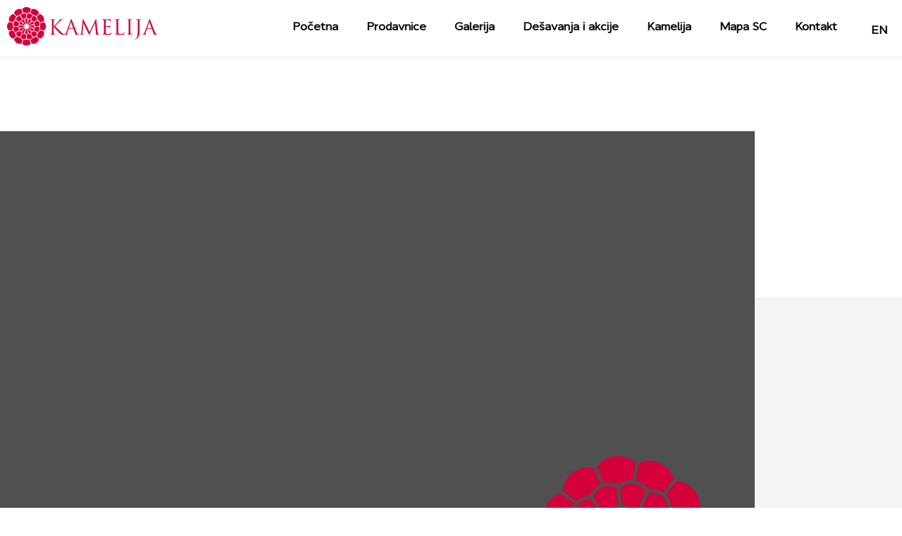

--- FILE ---
content_type: text/html; charset=UTF-8
request_url: https://www.kamelija.me/?option=com_content&view=article&id=114&Itemid=64&lang=mn
body_size: 64172
content:
<!doctype html>
<html lang="sr-RS">
<head>
	<meta charset="UTF-8">
	<meta name="viewport" content="width=device-width, initial-scale=1">
	<link rel="profile" href="https://gmpg.org/xfn/11">
	<title>Kamelija Shopping Centar &#8211; Povod za dobar provod!</title>
<meta name='robots' content='max-image-preview:large' />
	<style>img:is([sizes="auto" i], [sizes^="auto," i]) { contain-intrinsic-size: 3000px 1500px }</style>
	<link rel="alternate" hreflang="en" href="https://www.kamelija.me/en/" />
<link rel="alternate" hreflang="me" href="https://www.kamelija.me/" />
<link rel="alternate" hreflang="x-default" href="https://www.kamelija.me/" />
<link rel="alternate" type="application/rss+xml" title="Kamelija Shopping Centar &raquo; dovod" href="https://www.kamelija.me/feed/" />
<link rel="alternate" type="application/rss+xml" title="Kamelija Shopping Centar &raquo; dovod komentara" href="https://www.kamelija.me/comments/feed/" />
<script>
window._wpemojiSettings = {"baseUrl":"https:\/\/s.w.org\/images\/core\/emoji\/16.0.1\/72x72\/","ext":".png","svgUrl":"https:\/\/s.w.org\/images\/core\/emoji\/16.0.1\/svg\/","svgExt":".svg","source":{"concatemoji":"https:\/\/www.kamelija.me\/wp-includes\/js\/wp-emoji-release.min.js?ver=6.8.3"}};
/*! This file is auto-generated */
!function(s,n){var o,i,e;function c(e){try{var t={supportTests:e,timestamp:(new Date).valueOf()};sessionStorage.setItem(o,JSON.stringify(t))}catch(e){}}function p(e,t,n){e.clearRect(0,0,e.canvas.width,e.canvas.height),e.fillText(t,0,0);var t=new Uint32Array(e.getImageData(0,0,e.canvas.width,e.canvas.height).data),a=(e.clearRect(0,0,e.canvas.width,e.canvas.height),e.fillText(n,0,0),new Uint32Array(e.getImageData(0,0,e.canvas.width,e.canvas.height).data));return t.every(function(e,t){return e===a[t]})}function u(e,t){e.clearRect(0,0,e.canvas.width,e.canvas.height),e.fillText(t,0,0);for(var n=e.getImageData(16,16,1,1),a=0;a<n.data.length;a++)if(0!==n.data[a])return!1;return!0}function f(e,t,n,a){switch(t){case"flag":return n(e,"\ud83c\udff3\ufe0f\u200d\u26a7\ufe0f","\ud83c\udff3\ufe0f\u200b\u26a7\ufe0f")?!1:!n(e,"\ud83c\udde8\ud83c\uddf6","\ud83c\udde8\u200b\ud83c\uddf6")&&!n(e,"\ud83c\udff4\udb40\udc67\udb40\udc62\udb40\udc65\udb40\udc6e\udb40\udc67\udb40\udc7f","\ud83c\udff4\u200b\udb40\udc67\u200b\udb40\udc62\u200b\udb40\udc65\u200b\udb40\udc6e\u200b\udb40\udc67\u200b\udb40\udc7f");case"emoji":return!a(e,"\ud83e\udedf")}return!1}function g(e,t,n,a){var r="undefined"!=typeof WorkerGlobalScope&&self instanceof WorkerGlobalScope?new OffscreenCanvas(300,150):s.createElement("canvas"),o=r.getContext("2d",{willReadFrequently:!0}),i=(o.textBaseline="top",o.font="600 32px Arial",{});return e.forEach(function(e){i[e]=t(o,e,n,a)}),i}function t(e){var t=s.createElement("script");t.src=e,t.defer=!0,s.head.appendChild(t)}"undefined"!=typeof Promise&&(o="wpEmojiSettingsSupports",i=["flag","emoji"],n.supports={everything:!0,everythingExceptFlag:!0},e=new Promise(function(e){s.addEventListener("DOMContentLoaded",e,{once:!0})}),new Promise(function(t){var n=function(){try{var e=JSON.parse(sessionStorage.getItem(o));if("object"==typeof e&&"number"==typeof e.timestamp&&(new Date).valueOf()<e.timestamp+604800&&"object"==typeof e.supportTests)return e.supportTests}catch(e){}return null}();if(!n){if("undefined"!=typeof Worker&&"undefined"!=typeof OffscreenCanvas&&"undefined"!=typeof URL&&URL.createObjectURL&&"undefined"!=typeof Blob)try{var e="postMessage("+g.toString()+"("+[JSON.stringify(i),f.toString(),p.toString(),u.toString()].join(",")+"));",a=new Blob([e],{type:"text/javascript"}),r=new Worker(URL.createObjectURL(a),{name:"wpTestEmojiSupports"});return void(r.onmessage=function(e){c(n=e.data),r.terminate(),t(n)})}catch(e){}c(n=g(i,f,p,u))}t(n)}).then(function(e){for(var t in e)n.supports[t]=e[t],n.supports.everything=n.supports.everything&&n.supports[t],"flag"!==t&&(n.supports.everythingExceptFlag=n.supports.everythingExceptFlag&&n.supports[t]);n.supports.everythingExceptFlag=n.supports.everythingExceptFlag&&!n.supports.flag,n.DOMReady=!1,n.readyCallback=function(){n.DOMReady=!0}}).then(function(){return e}).then(function(){var e;n.supports.everything||(n.readyCallback(),(e=n.source||{}).concatemoji?t(e.concatemoji):e.wpemoji&&e.twemoji&&(t(e.twemoji),t(e.wpemoji)))}))}((window,document),window._wpemojiSettings);
</script>

<style id='wp-emoji-styles-inline-css'>

	img.wp-smiley, img.emoji {
		display: inline !important;
		border: none !important;
		box-shadow: none !important;
		height: 1em !important;
		width: 1em !important;
		margin: 0 0.07em !important;
		vertical-align: -0.1em !important;
		background: none !important;
		padding: 0 !important;
	}
</style>
<style id='classic-theme-styles-inline-css'>
/*! This file is auto-generated */
.wp-block-button__link{color:#fff;background-color:#32373c;border-radius:9999px;box-shadow:none;text-decoration:none;padding:calc(.667em + 2px) calc(1.333em + 2px);font-size:1.125em}.wp-block-file__button{background:#32373c;color:#fff;text-decoration:none}
</style>
<style id='global-styles-inline-css'>
:root{--wp--preset--aspect-ratio--square: 1;--wp--preset--aspect-ratio--4-3: 4/3;--wp--preset--aspect-ratio--3-4: 3/4;--wp--preset--aspect-ratio--3-2: 3/2;--wp--preset--aspect-ratio--2-3: 2/3;--wp--preset--aspect-ratio--16-9: 16/9;--wp--preset--aspect-ratio--9-16: 9/16;--wp--preset--color--black: #000000;--wp--preset--color--cyan-bluish-gray: #abb8c3;--wp--preset--color--white: #ffffff;--wp--preset--color--pale-pink: #f78da7;--wp--preset--color--vivid-red: #cf2e2e;--wp--preset--color--luminous-vivid-orange: #ff6900;--wp--preset--color--luminous-vivid-amber: #fcb900;--wp--preset--color--light-green-cyan: #7bdcb5;--wp--preset--color--vivid-green-cyan: #00d084;--wp--preset--color--pale-cyan-blue: #8ed1fc;--wp--preset--color--vivid-cyan-blue: #0693e3;--wp--preset--color--vivid-purple: #9b51e0;--wp--preset--gradient--vivid-cyan-blue-to-vivid-purple: linear-gradient(135deg,rgba(6,147,227,1) 0%,rgb(155,81,224) 100%);--wp--preset--gradient--light-green-cyan-to-vivid-green-cyan: linear-gradient(135deg,rgb(122,220,180) 0%,rgb(0,208,130) 100%);--wp--preset--gradient--luminous-vivid-amber-to-luminous-vivid-orange: linear-gradient(135deg,rgba(252,185,0,1) 0%,rgba(255,105,0,1) 100%);--wp--preset--gradient--luminous-vivid-orange-to-vivid-red: linear-gradient(135deg,rgba(255,105,0,1) 0%,rgb(207,46,46) 100%);--wp--preset--gradient--very-light-gray-to-cyan-bluish-gray: linear-gradient(135deg,rgb(238,238,238) 0%,rgb(169,184,195) 100%);--wp--preset--gradient--cool-to-warm-spectrum: linear-gradient(135deg,rgb(74,234,220) 0%,rgb(151,120,209) 20%,rgb(207,42,186) 40%,rgb(238,44,130) 60%,rgb(251,105,98) 80%,rgb(254,248,76) 100%);--wp--preset--gradient--blush-light-purple: linear-gradient(135deg,rgb(255,206,236) 0%,rgb(152,150,240) 100%);--wp--preset--gradient--blush-bordeaux: linear-gradient(135deg,rgb(254,205,165) 0%,rgb(254,45,45) 50%,rgb(107,0,62) 100%);--wp--preset--gradient--luminous-dusk: linear-gradient(135deg,rgb(255,203,112) 0%,rgb(199,81,192) 50%,rgb(65,88,208) 100%);--wp--preset--gradient--pale-ocean: linear-gradient(135deg,rgb(255,245,203) 0%,rgb(182,227,212) 50%,rgb(51,167,181) 100%);--wp--preset--gradient--electric-grass: linear-gradient(135deg,rgb(202,248,128) 0%,rgb(113,206,126) 100%);--wp--preset--gradient--midnight: linear-gradient(135deg,rgb(2,3,129) 0%,rgb(40,116,252) 100%);--wp--preset--font-size--small: 13px;--wp--preset--font-size--medium: 20px;--wp--preset--font-size--large: 36px;--wp--preset--font-size--x-large: 42px;--wp--preset--spacing--20: 0.44rem;--wp--preset--spacing--30: 0.67rem;--wp--preset--spacing--40: 1rem;--wp--preset--spacing--50: 1.5rem;--wp--preset--spacing--60: 2.25rem;--wp--preset--spacing--70: 3.38rem;--wp--preset--spacing--80: 5.06rem;--wp--preset--shadow--natural: 6px 6px 9px rgba(0, 0, 0, 0.2);--wp--preset--shadow--deep: 12px 12px 50px rgba(0, 0, 0, 0.4);--wp--preset--shadow--sharp: 6px 6px 0px rgba(0, 0, 0, 0.2);--wp--preset--shadow--outlined: 6px 6px 0px -3px rgba(255, 255, 255, 1), 6px 6px rgba(0, 0, 0, 1);--wp--preset--shadow--crisp: 6px 6px 0px rgba(0, 0, 0, 1);}:where(.is-layout-flex){gap: 0.5em;}:where(.is-layout-grid){gap: 0.5em;}body .is-layout-flex{display: flex;}.is-layout-flex{flex-wrap: wrap;align-items: center;}.is-layout-flex > :is(*, div){margin: 0;}body .is-layout-grid{display: grid;}.is-layout-grid > :is(*, div){margin: 0;}:where(.wp-block-columns.is-layout-flex){gap: 2em;}:where(.wp-block-columns.is-layout-grid){gap: 2em;}:where(.wp-block-post-template.is-layout-flex){gap: 1.25em;}:where(.wp-block-post-template.is-layout-grid){gap: 1.25em;}.has-black-color{color: var(--wp--preset--color--black) !important;}.has-cyan-bluish-gray-color{color: var(--wp--preset--color--cyan-bluish-gray) !important;}.has-white-color{color: var(--wp--preset--color--white) !important;}.has-pale-pink-color{color: var(--wp--preset--color--pale-pink) !important;}.has-vivid-red-color{color: var(--wp--preset--color--vivid-red) !important;}.has-luminous-vivid-orange-color{color: var(--wp--preset--color--luminous-vivid-orange) !important;}.has-luminous-vivid-amber-color{color: var(--wp--preset--color--luminous-vivid-amber) !important;}.has-light-green-cyan-color{color: var(--wp--preset--color--light-green-cyan) !important;}.has-vivid-green-cyan-color{color: var(--wp--preset--color--vivid-green-cyan) !important;}.has-pale-cyan-blue-color{color: var(--wp--preset--color--pale-cyan-blue) !important;}.has-vivid-cyan-blue-color{color: var(--wp--preset--color--vivid-cyan-blue) !important;}.has-vivid-purple-color{color: var(--wp--preset--color--vivid-purple) !important;}.has-black-background-color{background-color: var(--wp--preset--color--black) !important;}.has-cyan-bluish-gray-background-color{background-color: var(--wp--preset--color--cyan-bluish-gray) !important;}.has-white-background-color{background-color: var(--wp--preset--color--white) !important;}.has-pale-pink-background-color{background-color: var(--wp--preset--color--pale-pink) !important;}.has-vivid-red-background-color{background-color: var(--wp--preset--color--vivid-red) !important;}.has-luminous-vivid-orange-background-color{background-color: var(--wp--preset--color--luminous-vivid-orange) !important;}.has-luminous-vivid-amber-background-color{background-color: var(--wp--preset--color--luminous-vivid-amber) !important;}.has-light-green-cyan-background-color{background-color: var(--wp--preset--color--light-green-cyan) !important;}.has-vivid-green-cyan-background-color{background-color: var(--wp--preset--color--vivid-green-cyan) !important;}.has-pale-cyan-blue-background-color{background-color: var(--wp--preset--color--pale-cyan-blue) !important;}.has-vivid-cyan-blue-background-color{background-color: var(--wp--preset--color--vivid-cyan-blue) !important;}.has-vivid-purple-background-color{background-color: var(--wp--preset--color--vivid-purple) !important;}.has-black-border-color{border-color: var(--wp--preset--color--black) !important;}.has-cyan-bluish-gray-border-color{border-color: var(--wp--preset--color--cyan-bluish-gray) !important;}.has-white-border-color{border-color: var(--wp--preset--color--white) !important;}.has-pale-pink-border-color{border-color: var(--wp--preset--color--pale-pink) !important;}.has-vivid-red-border-color{border-color: var(--wp--preset--color--vivid-red) !important;}.has-luminous-vivid-orange-border-color{border-color: var(--wp--preset--color--luminous-vivid-orange) !important;}.has-luminous-vivid-amber-border-color{border-color: var(--wp--preset--color--luminous-vivid-amber) !important;}.has-light-green-cyan-border-color{border-color: var(--wp--preset--color--light-green-cyan) !important;}.has-vivid-green-cyan-border-color{border-color: var(--wp--preset--color--vivid-green-cyan) !important;}.has-pale-cyan-blue-border-color{border-color: var(--wp--preset--color--pale-cyan-blue) !important;}.has-vivid-cyan-blue-border-color{border-color: var(--wp--preset--color--vivid-cyan-blue) !important;}.has-vivid-purple-border-color{border-color: var(--wp--preset--color--vivid-purple) !important;}.has-vivid-cyan-blue-to-vivid-purple-gradient-background{background: var(--wp--preset--gradient--vivid-cyan-blue-to-vivid-purple) !important;}.has-light-green-cyan-to-vivid-green-cyan-gradient-background{background: var(--wp--preset--gradient--light-green-cyan-to-vivid-green-cyan) !important;}.has-luminous-vivid-amber-to-luminous-vivid-orange-gradient-background{background: var(--wp--preset--gradient--luminous-vivid-amber-to-luminous-vivid-orange) !important;}.has-luminous-vivid-orange-to-vivid-red-gradient-background{background: var(--wp--preset--gradient--luminous-vivid-orange-to-vivid-red) !important;}.has-very-light-gray-to-cyan-bluish-gray-gradient-background{background: var(--wp--preset--gradient--very-light-gray-to-cyan-bluish-gray) !important;}.has-cool-to-warm-spectrum-gradient-background{background: var(--wp--preset--gradient--cool-to-warm-spectrum) !important;}.has-blush-light-purple-gradient-background{background: var(--wp--preset--gradient--blush-light-purple) !important;}.has-blush-bordeaux-gradient-background{background: var(--wp--preset--gradient--blush-bordeaux) !important;}.has-luminous-dusk-gradient-background{background: var(--wp--preset--gradient--luminous-dusk) !important;}.has-pale-ocean-gradient-background{background: var(--wp--preset--gradient--pale-ocean) !important;}.has-electric-grass-gradient-background{background: var(--wp--preset--gradient--electric-grass) !important;}.has-midnight-gradient-background{background: var(--wp--preset--gradient--midnight) !important;}.has-small-font-size{font-size: var(--wp--preset--font-size--small) !important;}.has-medium-font-size{font-size: var(--wp--preset--font-size--medium) !important;}.has-large-font-size{font-size: var(--wp--preset--font-size--large) !important;}.has-x-large-font-size{font-size: var(--wp--preset--font-size--x-large) !important;}
:where(.wp-block-post-template.is-layout-flex){gap: 1.25em;}:where(.wp-block-post-template.is-layout-grid){gap: 1.25em;}
:where(.wp-block-columns.is-layout-flex){gap: 2em;}:where(.wp-block-columns.is-layout-grid){gap: 2em;}
:root :where(.wp-block-pullquote){font-size: 1.5em;line-height: 1.6;}
</style>
<link rel='stylesheet' id='wpml-legacy-horizontal-list-0-css' href='https://www.kamelija.me/wp-content/plugins/sitepress-multilingual-cms/templates/language-switchers/legacy-list-horizontal/style.min.css?ver=1' media='all' />
<style id='wpml-legacy-horizontal-list-0-inline-css'>
.wpml-ls-statics-shortcode_actions a, .wpml-ls-statics-shortcode_actions .wpml-ls-sub-menu a, .wpml-ls-statics-shortcode_actions .wpml-ls-sub-menu a:link, .wpml-ls-statics-shortcode_actions li:not(.wpml-ls-current-language) .wpml-ls-link, .wpml-ls-statics-shortcode_actions li:not(.wpml-ls-current-language) .wpml-ls-link:link {color:#000000;}.wpml-ls-statics-shortcode_actions .wpml-ls-current-language > a {color:#d4003c;}
</style>
<link rel='stylesheet' id='parent-style-css' href='https://www.kamelija.me/wp-content/themes/Kamelija/style.css?ver=6.8.3' media='all' />
<link rel='stylesheet' id='child-style-css' href='https://www.kamelija.me/wp-content/themes/Kamelija-Child/style.css?ver=1.0' media='all' />
<link rel='stylesheet' id='hello-elementor-css' href='https://www.kamelija.me/wp-content/themes/Kamelija/style.min.css?ver=2.9.0' media='all' />
<link rel='stylesheet' id='hello-elementor-theme-style-css' href='https://www.kamelija.me/wp-content/themes/Kamelija/theme.min.css?ver=2.9.0' media='all' />
<link rel='stylesheet' id='elementor-frontend-css' href='https://www.kamelija.me/wp-content/plugins/elementor/assets/css/frontend.min.css?ver=3.32.4' media='all' />
<link rel='stylesheet' id='elementor-post-7-css' href='https://www.kamelija.me/wp-content/uploads/elementor/css/post-7.css?ver=1765806163' media='all' />
<link rel='stylesheet' id='font-awesome-all-css' href='https://www.kamelija.me/wp-content/plugins/jet-menu/assets/public/lib/font-awesome/css/all.min.css?ver=5.12.0' media='all' />
<link rel='stylesheet' id='font-awesome-v4-shims-css' href='https://www.kamelija.me/wp-content/plugins/jet-menu/assets/public/lib/font-awesome/css/v4-shims.min.css?ver=5.12.0' media='all' />
<link rel='stylesheet' id='jet-menu-public-styles-css' href='https://www.kamelija.me/wp-content/plugins/jet-menu/assets/public/css/public.css?ver=2.4.3' media='all' />
<link rel='stylesheet' id='widget-image-css' href='https://www.kamelija.me/wp-content/plugins/elementor/assets/css/widget-image.min.css?ver=3.32.4' media='all' />
<link rel='stylesheet' id='widget-nav-menu-css' href='https://www.kamelija.me/wp-content/plugins/elementor-pro/assets/css/widget-nav-menu.min.css?ver=3.32.2' media='all' />
<link rel='stylesheet' id='e-sticky-css' href='https://www.kamelija.me/wp-content/plugins/elementor-pro/assets/css/modules/sticky.min.css?ver=3.32.2' media='all' />
<link rel='stylesheet' id='widget-heading-css' href='https://www.kamelija.me/wp-content/plugins/elementor/assets/css/widget-heading.min.css?ver=3.32.4' media='all' />
<link rel='stylesheet' id='widget-form-css' href='https://www.kamelija.me/wp-content/plugins/elementor-pro/assets/css/widget-form.min.css?ver=3.32.2' media='all' />
<link rel='stylesheet' id='widget-divider-css' href='https://www.kamelija.me/wp-content/plugins/elementor/assets/css/widget-divider.min.css?ver=3.32.4' media='all' />
<link rel='stylesheet' id='widget-icon-list-css' href='https://www.kamelija.me/wp-content/plugins/elementor/assets/css/widget-icon-list.min.css?ver=3.32.4' media='all' />
<link rel='stylesheet' id='widget-social-icons-css' href='https://www.kamelija.me/wp-content/plugins/elementor/assets/css/widget-social-icons.min.css?ver=3.32.4' media='all' />
<link rel='stylesheet' id='e-apple-webkit-css' href='https://www.kamelija.me/wp-content/plugins/elementor/assets/css/conditionals/apple-webkit.min.css?ver=3.32.4' media='all' />
<link rel='stylesheet' id='jet-blocks-css' href='https://www.kamelija.me/wp-content/uploads/elementor/css/custom-jet-blocks.css?ver=1.3.8.2' media='all' />
<link rel='stylesheet' id='jet-tabs-frontend-css' href='https://www.kamelija.me/wp-content/plugins/jet-tabs/assets/css/jet-tabs-frontend.css?ver=2.2.0' media='all' />
<link rel='stylesheet' id='widget-video-css' href='https://www.kamelija.me/wp-content/plugins/elementor/assets/css/widget-video.min.css?ver=3.32.4' media='all' />
<link rel='stylesheet' id='swiper-css' href='https://www.kamelija.me/wp-content/plugins/elementor/assets/lib/swiper/v8/css/swiper.min.css?ver=8.4.5' media='all' />
<link rel='stylesheet' id='e-swiper-css' href='https://www.kamelija.me/wp-content/plugins/elementor/assets/css/conditionals/e-swiper.min.css?ver=3.32.4' media='all' />
<link rel='stylesheet' id='widget-image-carousel-css' href='https://www.kamelija.me/wp-content/plugins/elementor/assets/css/widget-image-carousel.min.css?ver=3.32.4' media='all' />
<link rel='stylesheet' id='widget-spacer-css' href='https://www.kamelija.me/wp-content/plugins/elementor/assets/css/widget-spacer.min.css?ver=3.32.4' media='all' />
<link rel='stylesheet' id='jet-elements-css' href='https://www.kamelija.me/wp-content/plugins/jet-elements/assets/css/jet-elements.css?ver=2.7.12.1' media='all' />
<link rel='stylesheet' id='jet-instagram-gallery-css' href='https://www.kamelija.me/wp-content/plugins/jet-elements/assets/css/addons/jet-instagram-gallery.css?ver=2.7.12.1' media='all' />
<link rel='stylesheet' id='jet-instagram-gallery-skin-css' href='https://www.kamelija.me/wp-content/plugins/jet-elements/assets/css/skin/jet-instagram-gallery.css?ver=2.7.12.1' media='all' />
<link rel='stylesheet' id='elementor-post-8-css' href='https://www.kamelija.me/wp-content/uploads/elementor/css/post-8.css?ver=1765806167' media='all' />
<link rel='stylesheet' id='elementor-post-19-css' href='https://www.kamelija.me/wp-content/uploads/elementor/css/post-19.css?ver=1765806164' media='all' />
<link rel='stylesheet' id='elementor-post-43-css' href='https://www.kamelija.me/wp-content/uploads/elementor/css/post-43.css?ver=1765806164' media='all' />
<link rel='stylesheet' id='ecs-styles-css' href='https://www.kamelija.me/wp-content/plugins/ele-custom-skin/assets/css/ecs-style.css?ver=3.1.9' media='all' />
<link rel='stylesheet' id='elementor-post-1100-css' href='https://www.kamelija.me/wp-content/uploads/elementor/css/post-1100.css?ver=1703935732' media='all' />
<link rel='stylesheet' id='elementor-post-4345-css' href='https://www.kamelija.me/wp-content/uploads/elementor/css/post-4345.css?ver=1709843339' media='all' />
<link rel='stylesheet' id='elementor-gf-roboto-css' href='https://fonts.googleapis.com/css?family=Roboto:100,100italic,200,200italic,300,300italic,400,400italic,500,500italic,600,600italic,700,700italic,800,800italic,900,900italic&#038;display=swap' media='all' />
<link rel='stylesheet' id='elementor-gf-robotoslab-css' href='https://fonts.googleapis.com/css?family=Roboto+Slab:100,100italic,200,200italic,300,300italic,400,400italic,500,500italic,600,600italic,700,700italic,800,800italic,900,900italic&#038;display=swap' media='all' />
<script id="wpml-cookie-js-extra">
var wpml_cookies = {"wp-wpml_current_language":{"value":"sr","expires":1,"path":"\/"}};
var wpml_cookies = {"wp-wpml_current_language":{"value":"sr","expires":1,"path":"\/"}};
</script>
<script src="https://www.kamelija.me/wp-content/plugins/sitepress-multilingual-cms/res/js/cookies/language-cookie.js?ver=4.6.9" id="wpml-cookie-js" defer data-wp-strategy="defer"></script>
<script src="https://www.kamelija.me/wp-includes/js/jquery/jquery.min.js?ver=3.7.1" id="jquery-core-js"></script>
<script src="https://www.kamelija.me/wp-includes/js/jquery/jquery-migrate.min.js?ver=3.4.1" id="jquery-migrate-js"></script>
<script src="https://www.kamelija.me/wp-content/plugins/elementor-pro/assets/js/page-transitions.min.js?ver=3.32.2" id="page-transitions-js"></script>
<script id="ecs_ajax_load-js-extra">
var ecs_ajax_params = {"ajaxurl":"https:\/\/www.kamelija.me\/wp-admin\/admin-ajax.php","posts":"{\"error\":\"\",\"m\":\"\",\"p\":\"8\",\"post_parent\":\"\",\"subpost\":\"\",\"subpost_id\":\"\",\"attachment\":\"\",\"attachment_id\":0,\"name\":\"\",\"pagename\":\"\",\"page_id\":\"8\",\"second\":\"\",\"minute\":\"\",\"hour\":\"\",\"day\":0,\"monthnum\":0,\"year\":0,\"w\":0,\"category_name\":\"\",\"tag\":\"\",\"cat\":\"\",\"tag_id\":\"\",\"author\":\"\",\"author_name\":\"\",\"feed\":\"\",\"tb\":\"\",\"paged\":0,\"meta_key\":\"\",\"meta_value\":\"\",\"preview\":\"\",\"s\":\"\",\"sentence\":\"\",\"title\":\"\",\"fields\":\"all\",\"menu_order\":\"\",\"embed\":\"\",\"category__in\":[],\"category__not_in\":[],\"category__and\":[],\"post__in\":[],\"post__not_in\":[],\"post_name__in\":[],\"tag__in\":[],\"tag__not_in\":[],\"tag__and\":[],\"tag_slug__in\":[],\"tag_slug__and\":[],\"post_parent__in\":[],\"post_parent__not_in\":[],\"author__in\":[],\"author__not_in\":[],\"search_columns\":[],\"ignore_sticky_posts\":false,\"suppress_filters\":false,\"cache_results\":true,\"update_post_term_cache\":true,\"update_menu_item_cache\":false,\"lazy_load_term_meta\":true,\"update_post_meta_cache\":true,\"post_type\":\"\",\"posts_per_page\":10,\"nopaging\":false,\"comments_per_page\":\"50\",\"no_found_rows\":false,\"order\":\"DESC\"}"};
</script>
<script src="https://www.kamelija.me/wp-content/plugins/ele-custom-skin/assets/js/ecs_ajax_pagination.js?ver=3.1.9" id="ecs_ajax_load-js"></script>
<script src="https://www.kamelija.me/wp-content/plugins/ele-custom-skin/assets/js/ecs.js?ver=3.1.9" id="ecs-script-js"></script>
<link rel="https://api.w.org/" href="https://www.kamelija.me/wp-json/" /><link rel="alternate" title="JSON" type="application/json" href="https://www.kamelija.me/wp-json/wp/v2/pages/8" /><link rel="EditURI" type="application/rsd+xml" title="RSD" href="https://www.kamelija.me/xmlrpc.php?rsd" />
<meta name="generator" content="WordPress 6.8.3" />
<link rel="canonical" href="https://www.kamelija.me/" />
<link rel='shortlink' href='https://www.kamelija.me/' />
<link rel="alternate" title="oEmbed (JSON)" type="application/json+oembed" href="https://www.kamelija.me/wp-json/oembed/1.0/embed?url=https%3A%2F%2Fwww.kamelija.me%2F" />
<link rel="alternate" title="oEmbed (XML)" type="text/xml+oembed" href="https://www.kamelija.me/wp-json/oembed/1.0/embed?url=https%3A%2F%2Fwww.kamelija.me%2F&#038;format=xml" />
<meta name="generator" content="WPML ver:4.6.9 stt:1,49;" />
<meta name="generator" content="Elementor 3.32.4; features: e_font_icon_svg, additional_custom_breakpoints; settings: css_print_method-external, google_font-enabled, font_display-swap">
<!-- Google tag (gtag.js) -->
<script async src="https://www.googletagmanager.com/gtag/js?id=G-8CL1FDLXY1"></script>
<script>
  window.dataLayer = window.dataLayer || [];
  function gtag(){dataLayer.push(arguments);}
  gtag('js', new Date());

  gtag('config', 'G-8CL1FDLXY1');
</script>
			<style>
				.e-con.e-parent:nth-of-type(n+4):not(.e-lazyloaded):not(.e-no-lazyload),
				.e-con.e-parent:nth-of-type(n+4):not(.e-lazyloaded):not(.e-no-lazyload) * {
					background-image: none !important;
				}
				@media screen and (max-height: 1024px) {
					.e-con.e-parent:nth-of-type(n+3):not(.e-lazyloaded):not(.e-no-lazyload),
					.e-con.e-parent:nth-of-type(n+3):not(.e-lazyloaded):not(.e-no-lazyload) * {
						background-image: none !important;
					}
				}
				@media screen and (max-height: 640px) {
					.e-con.e-parent:nth-of-type(n+2):not(.e-lazyloaded):not(.e-no-lazyload),
					.e-con.e-parent:nth-of-type(n+2):not(.e-lazyloaded):not(.e-no-lazyload) * {
						background-image: none !important;
					}
				}
			</style>
			<meta name="generator" content="Powered by Slider Revolution 6.6.20 - responsive, Mobile-Friendly Slider Plugin for WordPress with comfortable drag and drop interface." />
<link rel="icon" href="https://www.kamelija.me/wp-content/uploads/2023/12/cropped-favicon-1-32x32.png" sizes="32x32" />
<link rel="icon" href="https://www.kamelija.me/wp-content/uploads/2023/12/cropped-favicon-1-192x192.png" sizes="192x192" />
<link rel="apple-touch-icon" href="https://www.kamelija.me/wp-content/uploads/2023/12/cropped-favicon-1-180x180.png" />
<meta name="msapplication-TileImage" content="https://www.kamelija.me/wp-content/uploads/2023/12/cropped-favicon-1-270x270.png" />
<script>function setREVStartSize(e){
			//window.requestAnimationFrame(function() {
				window.RSIW = window.RSIW===undefined ? window.innerWidth : window.RSIW;
				window.RSIH = window.RSIH===undefined ? window.innerHeight : window.RSIH;
				try {
					var pw = document.getElementById(e.c).parentNode.offsetWidth,
						newh;
					pw = pw===0 || isNaN(pw) || (e.l=="fullwidth" || e.layout=="fullwidth") ? window.RSIW : pw;
					e.tabw = e.tabw===undefined ? 0 : parseInt(e.tabw);
					e.thumbw = e.thumbw===undefined ? 0 : parseInt(e.thumbw);
					e.tabh = e.tabh===undefined ? 0 : parseInt(e.tabh);
					e.thumbh = e.thumbh===undefined ? 0 : parseInt(e.thumbh);
					e.tabhide = e.tabhide===undefined ? 0 : parseInt(e.tabhide);
					e.thumbhide = e.thumbhide===undefined ? 0 : parseInt(e.thumbhide);
					e.mh = e.mh===undefined || e.mh=="" || e.mh==="auto" ? 0 : parseInt(e.mh,0);
					if(e.layout==="fullscreen" || e.l==="fullscreen")
						newh = Math.max(e.mh,window.RSIH);
					else{
						e.gw = Array.isArray(e.gw) ? e.gw : [e.gw];
						for (var i in e.rl) if (e.gw[i]===undefined || e.gw[i]===0) e.gw[i] = e.gw[i-1];
						e.gh = e.el===undefined || e.el==="" || (Array.isArray(e.el) && e.el.length==0)? e.gh : e.el;
						e.gh = Array.isArray(e.gh) ? e.gh : [e.gh];
						for (var i in e.rl) if (e.gh[i]===undefined || e.gh[i]===0) e.gh[i] = e.gh[i-1];
											
						var nl = new Array(e.rl.length),
							ix = 0,
							sl;
						e.tabw = e.tabhide>=pw ? 0 : e.tabw;
						e.thumbw = e.thumbhide>=pw ? 0 : e.thumbw;
						e.tabh = e.tabhide>=pw ? 0 : e.tabh;
						e.thumbh = e.thumbhide>=pw ? 0 : e.thumbh;
						for (var i in e.rl) nl[i] = e.rl[i]<window.RSIW ? 0 : e.rl[i];
						sl = nl[0];
						for (var i in nl) if (sl>nl[i] && nl[i]>0) { sl = nl[i]; ix=i;}
						var m = pw>(e.gw[ix]+e.tabw+e.thumbw) ? 1 : (pw-(e.tabw+e.thumbw)) / (e.gw[ix]);
						newh =  (e.gh[ix] * m) + (e.tabh + e.thumbh);
					}
					var el = document.getElementById(e.c);
					if (el!==null && el) el.style.height = newh+"px";
					el = document.getElementById(e.c+"_wrapper");
					if (el!==null && el) {
						el.style.height = newh+"px";
						el.style.display = "block";
					}
				} catch(e){
					console.log("Failure at Presize of Slider:" + e)
				}
			//});
		  };</script>
<style id="wpforms-css-vars-root">
				:root {
					--wpforms-field-border-radius: 3px;
--wpforms-field-background-color: #ffffff;
--wpforms-field-border-color: rgba( 0, 0, 0, 0.25 );
--wpforms-field-text-color: rgba( 0, 0, 0, 0.7 );
--wpforms-label-color: rgba( 0, 0, 0, 0.85 );
--wpforms-label-sublabel-color: rgba( 0, 0, 0, 0.55 );
--wpforms-label-error-color: #d63637;
--wpforms-button-border-radius: 3px;
--wpforms-button-background-color: #066aab;
--wpforms-button-text-color: #ffffff;
--wpforms-field-size-input-height: 43px;
--wpforms-field-size-input-spacing: 15px;
--wpforms-field-size-font-size: 16px;
--wpforms-field-size-line-height: 19px;
--wpforms-field-size-padding-h: 14px;
--wpforms-field-size-checkbox-size: 16px;
--wpforms-field-size-sublabel-spacing: 5px;
--wpforms-field-size-icon-size: 1;
--wpforms-label-size-font-size: 16px;
--wpforms-label-size-line-height: 19px;
--wpforms-label-size-sublabel-font-size: 14px;
--wpforms-label-size-sublabel-line-height: 17px;
--wpforms-button-size-font-size: 17px;
--wpforms-button-size-height: 41px;
--wpforms-button-size-padding-h: 15px;
--wpforms-button-size-margin-top: 10px;

				}
			</style></head>
<body class="home wp-singular page-template-default page page-id-8 wp-custom-logo wp-theme-Kamelija wp-child-theme-Kamelija-Child jet-desktop-menu-active elementor-default elementor-kit-7 elementor-page elementor-page-8">

		<e-page-transition preloader-type="image" preloader-image-url="https://kamelija.me/wp-content/uploads/2023/12/logo_znak.svg" class="e-page-transition--entering" exclude="^https\:\/\/www\.kamelija\.me\/wp\-admin\/">
					</e-page-transition>
		
<a class="skip-link screen-reader-text" href="#content">Skip to content</a>

		<header data-elementor-type="header" data-elementor-id="19" class="elementor elementor-19 elementor-location-header" data-elementor-post-type="elementor_library">
			<div class="elementor-element elementor-element-8eacf4c e-flex e-con-boxed e-con e-parent" data-id="8eacf4c" data-element_type="container" data-settings="{&quot;background_background&quot;:&quot;classic&quot;,&quot;jet_parallax_layout_list&quot;:[],&quot;sticky&quot;:&quot;top&quot;,&quot;sticky_on&quot;:[&quot;desktop&quot;,&quot;tablet&quot;,&quot;mobile&quot;],&quot;sticky_offset&quot;:0,&quot;sticky_effects_offset&quot;:0,&quot;sticky_anchor_link_offset&quot;:0}">
					<div class="e-con-inner">
		<div class="elementor-element elementor-element-b1202b0 e-con-full e-flex e-con e-child" data-id="b1202b0" data-element_type="container" data-settings="{&quot;jet_parallax_layout_list&quot;:[]}">
				<div class="elementor-element elementor-element-936d4c4 elementor-widget elementor-widget-theme-site-logo elementor-widget-image" data-id="936d4c4" data-element_type="widget" data-widget_type="theme-site-logo.default">
				<div class="elementor-widget-container">
											<a href="https://www.kamelija.me">
			<img fetchpriority="high" width="1035" height="267" src="https://www.kamelija.me/wp-content/uploads/2023/12/kamelija_logo.svg" class="attachment-full size-full wp-image-657" alt="" />				</a>
											</div>
				</div>
				</div>
		<div class="elementor-element elementor-element-e759c1b e-con-full e-flex e-con e-child" data-id="e759c1b" data-element_type="container" data-settings="{&quot;jet_parallax_layout_list&quot;:[]}">
				<div class="elementor-element elementor-element-2070bb5 elementor-nav-menu--stretch elementor-nav-menu__text-align-center elementor-nav-menu--dropdown-tablet elementor-nav-menu--toggle elementor-nav-menu--burger elementor-widget elementor-widget-nav-menu" data-id="2070bb5" data-element_type="widget" data-settings="{&quot;submenu_icon&quot;:{&quot;value&quot;:&quot;&lt;svg aria-hidden=\&quot;true\&quot; class=\&quot;e-font-icon-svg e-fas-angle-down\&quot; viewBox=\&quot;0 0 320 512\&quot; xmlns=\&quot;http:\/\/www.w3.org\/2000\/svg\&quot;&gt;&lt;path d=\&quot;M143 352.3L7 216.3c-9.4-9.4-9.4-24.6 0-33.9l22.6-22.6c9.4-9.4 24.6-9.4 33.9 0l96.4 96.4 96.4-96.4c9.4-9.4 24.6-9.4 33.9 0l22.6 22.6c9.4 9.4 9.4 24.6 0 33.9l-136 136c-9.2 9.4-24.4 9.4-33.8 0z\&quot;&gt;&lt;\/path&gt;&lt;\/svg&gt;&quot;,&quot;library&quot;:&quot;fa-solid&quot;},&quot;full_width&quot;:&quot;stretch&quot;,&quot;layout&quot;:&quot;horizontal&quot;,&quot;toggle&quot;:&quot;burger&quot;}" data-widget_type="nav-menu.default">
				<div class="elementor-widget-container">
								<nav aria-label="Menu" class="elementor-nav-menu--main elementor-nav-menu__container elementor-nav-menu--layout-horizontal e--pointer-underline e--animation-fade">
				<ul id="menu-1-2070bb5" class="elementor-nav-menu"><li class="menu-item menu-item-type-custom menu-item-object-custom menu-item-22"><a href="/" class="elementor-item">Početna</a></li>
<li class="menu-item menu-item-type-custom menu-item-object-custom menu-item-23"><a href="/sve-prodavnice/" class="elementor-item">Prodavnice</a></li>
<li class="menu-item menu-item-type-custom menu-item-object-custom menu-item-24"><a href="/galerija" class="elementor-item">Galerija</a></li>
<li class="menu-item menu-item-type-custom menu-item-object-custom menu-item-25"><a href="/novosti" class="elementor-item">Dešavanja i akcije</a></li>
<li class="menu-item menu-item-type-custom menu-item-object-custom menu-item-27"><a href="/shopping-centar-kamelija/" class="elementor-item">Kamelija</a></li>
<li class="menu-item menu-item-type-custom menu-item-object-custom menu-item-26"><a href="/mapa-shopping-centra/" class="elementor-item">Mapa SC</a></li>
<li class="menu-item menu-item-type-custom menu-item-object-custom menu-item-28"><a href="/kontakt" class="elementor-item">Kontakt</a></li>
</ul>			</nav>
					<div class="elementor-menu-toggle" role="button" tabindex="0" aria-label="Menu Toggle" aria-expanded="false">
			<svg aria-hidden="true" role="presentation" class="elementor-menu-toggle__icon--open e-font-icon-svg e-eicon-menu-bar" viewBox="0 0 1000 1000" xmlns="http://www.w3.org/2000/svg"><path d="M104 333H896C929 333 958 304 958 271S929 208 896 208H104C71 208 42 237 42 271S71 333 104 333ZM104 583H896C929 583 958 554 958 521S929 458 896 458H104C71 458 42 487 42 521S71 583 104 583ZM104 833H896C929 833 958 804 958 771S929 708 896 708H104C71 708 42 737 42 771S71 833 104 833Z"></path></svg><svg aria-hidden="true" role="presentation" class="elementor-menu-toggle__icon--close e-font-icon-svg e-eicon-close" viewBox="0 0 1000 1000" xmlns="http://www.w3.org/2000/svg"><path d="M742 167L500 408 258 167C246 154 233 150 217 150 196 150 179 158 167 167 154 179 150 196 150 212 150 229 154 242 171 254L408 500 167 742C138 771 138 800 167 829 196 858 225 858 254 829L496 587 738 829C750 842 767 846 783 846 800 846 817 842 829 829 842 817 846 804 846 783 846 767 842 750 829 737L588 500 833 258C863 229 863 200 833 171 804 137 775 137 742 167Z"></path></svg>		</div>
					<nav class="elementor-nav-menu--dropdown elementor-nav-menu__container" aria-hidden="true">
				<ul id="menu-2-2070bb5" class="elementor-nav-menu"><li class="menu-item menu-item-type-custom menu-item-object-custom menu-item-22"><a href="/" class="elementor-item" tabindex="-1">Početna</a></li>
<li class="menu-item menu-item-type-custom menu-item-object-custom menu-item-23"><a href="/sve-prodavnice/" class="elementor-item" tabindex="-1">Prodavnice</a></li>
<li class="menu-item menu-item-type-custom menu-item-object-custom menu-item-24"><a href="/galerija" class="elementor-item" tabindex="-1">Galerija</a></li>
<li class="menu-item menu-item-type-custom menu-item-object-custom menu-item-25"><a href="/novosti" class="elementor-item" tabindex="-1">Dešavanja i akcije</a></li>
<li class="menu-item menu-item-type-custom menu-item-object-custom menu-item-27"><a href="/shopping-centar-kamelija/" class="elementor-item" tabindex="-1">Kamelija</a></li>
<li class="menu-item menu-item-type-custom menu-item-object-custom menu-item-26"><a href="/mapa-shopping-centra/" class="elementor-item" tabindex="-1">Mapa SC</a></li>
<li class="menu-item menu-item-type-custom menu-item-object-custom menu-item-28"><a href="/kontakt" class="elementor-item" tabindex="-1">Kontakt</a></li>
</ul>			</nav>
						</div>
				</div>
				</div>
		<div class="elementor-element elementor-element-bef76fd e-con-full e-flex e-con e-child" data-id="bef76fd" data-element_type="container" data-settings="{&quot;jet_parallax_layout_list&quot;:[]}">
				<div class="elementor-element elementor-element-cb74aa6 elementor-widget elementor-widget-shortcode" data-id="cb74aa6" data-element_type="widget" data-widget_type="shortcode.default">
				<div class="elementor-widget-container">
							<div class="elementor-shortcode">
<div class="wpml-ls-statics-shortcode_actions wpml-ls wpml-ls-legacy-list-horizontal">
	<ul><li class="wpml-ls-slot-shortcode_actions wpml-ls-item wpml-ls-item-en wpml-ls-first-item wpml-ls-last-item wpml-ls-item-legacy-list-horizontal">
				<a href="https://www.kamelija.me/en/" class="wpml-ls-link">
                    <span class="wpml-ls-native" lang="en">EN</span></a>
			</li></ul>
</div>
</div>
						</div>
				</div>
				</div>
					</div>
				</div>
				</header>
		
<main id="content" class="site-main post-8 page type-page status-publish has-post-thumbnail hentry">

	
	<div class="page-content">
				<div data-elementor-type="wp-post" data-elementor-id="8" class="elementor elementor-8" data-elementor-post-type="page">
				<div class="elementor-element elementor-element-d5b7063 e-flex e-con-boxed e-con e-parent" data-id="d5b7063" data-element_type="container" data-settings="{&quot;jet_parallax_layout_list&quot;:[]}">
					<div class="e-con-inner">
		<div class="elementor-element elementor-element-92da991 e-con-full e-flex e-con e-child" data-id="92da991" data-element_type="container" data-settings="{&quot;jet_parallax_layout_list&quot;:[]}">
				<div class="elementor-element elementor-element-174d4da elementor-widget elementor-widget-slider_revolution" data-id="174d4da" data-element_type="widget" data-widget_type="slider_revolution.default">
				<div class="elementor-widget-container">
					
		<div class="wp-block-themepunch-revslider">
			<!-- START Slider 1 REVOLUTION SLIDER 6.6.20 --><p class="rs-p-wp-fix"></p>
			<rs-module-wrap id="rev_slider_1_1_wrapper" data-source="gallery" style="visibility:hidden;background:transparent;padding:0;margin:0px auto;margin-top:0;margin-bottom:0;">
				<rs-module id="rev_slider_1_1" style="" data-version="6.6.20">
					<rs-slides style="overflow: hidden; position: absolute;">
						<rs-slide style="position: absolute;" data-key="rs-6" data-title="Kamelija video" data-anim="ms:10;" data-in="o:1;" data-out="a:false;">
							<img decoding="async" src="//www.kamelija.me/wp-content/plugins/revslider/public/assets/assets/dummy.png" alt="Kamelija video" title="Početna" class="rev-slidebg tp-rs-img rs-lazyload" data-lazyload="//www.kamelija.me/wp-content/plugins/revslider/public/assets/assets/transparent.png" data-no-retina>
<!--
							--><rs-layer
								id="slider-1-slide-6-layer-1" 
								class="rs-nolc rs-layer-video intrinsic-ignore"
								data-type="video"
								data-rsp_ch="on"
								data-xy="x:c;xo:0,0,0,24px;y:m;"
								data-text="w:normal;s:20,20,20,6;l:0,0,0,8;"
								data-dim="w:100%;h:100%;"
								data-video="vfc:true;vd:100;noint:t;l:false;ptimer:false;sav:f;afs:f;"
								data-poster="//www.kamelija.me/wp-content/uploads/revslider/video-media/Kamelija_Kotor_1_6_layer.jpeg"
								data-mp4="//www.kamelija.me/wp-content/uploads/2025/05/Kamelija_Kotor_1.mp4"
								data-frame_999="o:0;st:w;"
								style="z-index:6;"
							>
							</rs-layer><!--
-->						</rs-slide>
					</rs-slides>
				</rs-module>
				<script>
					setREVStartSize({c: 'rev_slider_1_1',rl:[1240,1240,1240,480],el:[670,670,670,480],gw:[1320,1320,1320,480],gh:[670,670,670,480],type:'standard',justify:'',layout:'fullwidth',mh:"0"});if (window.RS_MODULES!==undefined && window.RS_MODULES.modules!==undefined && window.RS_MODULES.modules["revslider11"]!==undefined) {window.RS_MODULES.modules["revslider11"].once = false;window.revapi1 = undefined;if (window.RS_MODULES.checkMinimal!==undefined) window.RS_MODULES.checkMinimal()}
				</script>
			</rs-module-wrap>
			<!-- END REVOLUTION SLIDER -->
</div>

						</div>
				</div>
				</div>
		<div class="elementor-element elementor-element-9f78c0f e-con-full e-flex e-con e-child" data-id="9f78c0f" data-element_type="container" data-settings="{&quot;background_background&quot;:&quot;classic&quot;,&quot;jet_parallax_layout_list&quot;:[]}">
				</div>
					</div>
				</div>
		<div class="elementor-element elementor-element-45988ac e-flex e-con-boxed e-con e-parent" data-id="45988ac" data-element_type="container" data-settings="{&quot;background_background&quot;:&quot;classic&quot;,&quot;jet_parallax_layout_list&quot;:[]}">
					<div class="e-con-inner">
				<div class="elementor-element elementor-element-112e602 elementor-hidden-tablet elementor-hidden-mobile elementor-widget elementor-widget-image" data-id="112e602" data-element_type="widget" data-widget_type="image.default">
				<div class="elementor-widget-container">
															<img decoding="async" width="800" height="800" src="https://www.kamelija.me/wp-content/uploads/2023/12/logo_znak.svg" class="attachment-large size-large wp-image-2168" alt="" />															</div>
				</div>
					</div>
				</div>
		<div class="elementor-element elementor-element-7ef56bc e-flex e-con-boxed e-con e-parent" data-id="7ef56bc" data-element_type="container" data-settings="{&quot;jet_parallax_layout_list&quot;:[]}">
					<div class="e-con-inner">
		<div class="elementor-element elementor-element-7e35e2e e-con-full e-flex e-con e-child" data-id="7e35e2e" data-element_type="container" data-settings="{&quot;jet_parallax_layout_list&quot;:[]}">
				<div class="elementor-element elementor-element-bacb057 elementor-widget elementor-widget-video" data-id="bacb057" data-element_type="widget" data-settings="{&quot;video_type&quot;:&quot;hosted&quot;,&quot;autoplay&quot;:&quot;yes&quot;,&quot;play_on_mobile&quot;:&quot;yes&quot;,&quot;loop&quot;:&quot;yes&quot;,&quot;controls&quot;:&quot;yes&quot;}" data-widget_type="video.default">
				<div class="elementor-widget-container">
							<div class="e-hosted-video elementor-wrapper elementor-open-inline">
					<video class="elementor-video" src="https://www.kamelija.me/wp-content/uploads/2025/08/KAMELIJA-1-FINAL.mp4" autoplay="" loop="" controls="" playsinline="" controlsList="nodownload"></video>
				</div>
						</div>
				</div>
				</div>
		<div class="elementor-element elementor-element-927a78a e-con-full e-flex e-con e-child" data-id="927a78a" data-element_type="container" data-settings="{&quot;jet_parallax_layout_list&quot;:[]}">
				<div class="elementor-element elementor-element-9b28959 elementor-arrows-position-inside elementor-widget elementor-widget-image-carousel" data-id="9b28959" data-element_type="widget" data-settings="{&quot;slides_to_show&quot;:&quot;1&quot;,&quot;navigation&quot;:&quot;arrows&quot;,&quot;autoplay&quot;:&quot;yes&quot;,&quot;pause_on_hover&quot;:&quot;yes&quot;,&quot;pause_on_interaction&quot;:&quot;yes&quot;,&quot;autoplay_speed&quot;:5000,&quot;infinite&quot;:&quot;yes&quot;,&quot;effect&quot;:&quot;slide&quot;,&quot;speed&quot;:500}" data-widget_type="image-carousel.default">
				<div class="elementor-widget-container">
							<div class="elementor-image-carousel-wrapper swiper" role="region" aria-roledescription="carousel" aria-label="Vrteška slika" dir="ltr">
			<div class="elementor-image-carousel swiper-wrapper" aria-live="off">
								<div class="swiper-slide" role="group" aria-roledescription="slide" aria-label="1 of 18"><figure class="swiper-slide-inner"><img decoding="async" class="swiper-slide-image" src="https://www.kamelija.me/wp-content/uploads/2025/04/188A4706-scaled.jpg" alt="188A4706" /></figure></div><div class="swiper-slide" role="group" aria-roledescription="slide" aria-label="2 of 18"><figure class="swiper-slide-inner"><img decoding="async" class="swiper-slide-image" src="https://www.kamelija.me/wp-content/uploads/2025/04/188A4799-scaled.jpg" alt="188A4799" /></figure></div><div class="swiper-slide" role="group" aria-roledescription="slide" aria-label="3 of 18"><figure class="swiper-slide-inner"><img decoding="async" class="swiper-slide-image" src="https://www.kamelija.me/wp-content/uploads/2025/04/188A4825-scaled.jpg" alt="188A4825" /></figure></div><div class="swiper-slide" role="group" aria-roledescription="slide" aria-label="4 of 18"><figure class="swiper-slide-inner"><img decoding="async" class="swiper-slide-image" src="https://www.kamelija.me/wp-content/uploads/2025/04/188A4884-scaled.jpg" alt="188A4884" /></figure></div><div class="swiper-slide" role="group" aria-roledescription="slide" aria-label="5 of 18"><figure class="swiper-slide-inner"><img decoding="async" class="swiper-slide-image" src="https://www.kamelija.me/wp-content/uploads/2025/04/188A4966-scaled.jpg" alt="188A4966" /></figure></div><div class="swiper-slide" role="group" aria-roledescription="slide" aria-label="6 of 18"><figure class="swiper-slide-inner"><img decoding="async" class="swiper-slide-image" src="https://www.kamelija.me/wp-content/uploads/2025/04/188A5266-scaled.jpg" alt="188A5266" /></figure></div><div class="swiper-slide" role="group" aria-roledescription="slide" aria-label="7 of 18"><figure class="swiper-slide-inner"><img decoding="async" class="swiper-slide-image" src="https://www.kamelija.me/wp-content/uploads/2025/04/188A5386-scaled.jpg" alt="188A5386" /></figure></div><div class="swiper-slide" role="group" aria-roledescription="slide" aria-label="8 of 18"><figure class="swiper-slide-inner"><img decoding="async" class="swiper-slide-image" src="https://www.kamelija.me/wp-content/uploads/2025/04/188A5395-scaled.jpg" alt="188A5395" /></figure></div><div class="swiper-slide" role="group" aria-roledescription="slide" aria-label="9 of 18"><figure class="swiper-slide-inner"><img decoding="async" class="swiper-slide-image" src="https://www.kamelija.me/wp-content/uploads/2025/04/188A5401-scaled.jpg" alt="188A5401" /></figure></div><div class="swiper-slide" role="group" aria-roledescription="slide" aria-label="10 of 18"><figure class="swiper-slide-inner"><img decoding="async" class="swiper-slide-image" src="https://www.kamelija.me/wp-content/uploads/2025/04/188A5522-scaled.jpg" alt="188A5522" /></figure></div><div class="swiper-slide" role="group" aria-roledescription="slide" aria-label="11 of 18"><figure class="swiper-slide-inner"><img decoding="async" class="swiper-slide-image" src="https://www.kamelija.me/wp-content/uploads/2025/04/188A5562-scaled.jpg" alt="188A5562" /></figure></div><div class="swiper-slide" role="group" aria-roledescription="slide" aria-label="12 of 18"><figure class="swiper-slide-inner"><img decoding="async" class="swiper-slide-image" src="https://www.kamelija.me/wp-content/uploads/2025/04/188A5624-scaled.jpg" alt="188A5624" /></figure></div><div class="swiper-slide" role="group" aria-roledescription="slide" aria-label="13 of 18"><figure class="swiper-slide-inner"><img decoding="async" class="swiper-slide-image" src="https://www.kamelija.me/wp-content/uploads/2025/04/188A5637-scaled.jpg" alt="188A5637" /></figure></div><div class="swiper-slide" role="group" aria-roledescription="slide" aria-label="14 of 18"><figure class="swiper-slide-inner"><img decoding="async" class="swiper-slide-image" src="https://www.kamelija.me/wp-content/uploads/2025/04/188A5677-scaled.jpg" alt="188A5677" /></figure></div><div class="swiper-slide" role="group" aria-roledescription="slide" aria-label="15 of 18"><figure class="swiper-slide-inner"><img decoding="async" class="swiper-slide-image" src="https://www.kamelija.me/wp-content/uploads/2025/04/188A5716-scaled.jpg" alt="188A5716" /></figure></div><div class="swiper-slide" role="group" aria-roledescription="slide" aria-label="16 of 18"><figure class="swiper-slide-inner"><img decoding="async" class="swiper-slide-image" src="https://www.kamelija.me/wp-content/uploads/2025/04/188A5783-scaled.jpg" alt="188A5783" /></figure></div><div class="swiper-slide" role="group" aria-roledescription="slide" aria-label="17 of 18"><figure class="swiper-slide-inner"><img decoding="async" class="swiper-slide-image" src="https://www.kamelija.me/wp-content/uploads/2025/04/IMG_1571-scaled.jpeg" alt="default" /></figure></div><div class="swiper-slide" role="group" aria-roledescription="slide" aria-label="18 of 18"><figure class="swiper-slide-inner"><img decoding="async" class="swiper-slide-image" src="https://www.kamelija.me/wp-content/uploads/2025/04/IMG_1572-scaled.jpeg" alt="default" /></figure></div>			</div>
												<div class="elementor-swiper-button elementor-swiper-button-prev" role="button" tabindex="0">
						<svg aria-hidden="true" class="e-font-icon-svg e-eicon-chevron-left" viewBox="0 0 1000 1000" xmlns="http://www.w3.org/2000/svg"><path d="M646 125C629 125 613 133 604 142L308 442C296 454 292 471 292 487 292 504 296 521 308 533L604 854C617 867 629 875 646 875 663 875 679 871 692 858 704 846 713 829 713 812 713 796 708 779 692 767L438 487 692 225C700 217 708 204 708 187 708 171 704 154 692 142 675 129 663 125 646 125Z"></path></svg>					</div>
					<div class="elementor-swiper-button elementor-swiper-button-next" role="button" tabindex="0">
						<svg aria-hidden="true" class="e-font-icon-svg e-eicon-chevron-right" viewBox="0 0 1000 1000" xmlns="http://www.w3.org/2000/svg"><path d="M696 533C708 521 713 504 713 487 713 471 708 454 696 446L400 146C388 133 375 125 354 125 338 125 325 129 313 142 300 154 292 171 292 187 292 204 296 221 308 233L563 492 304 771C292 783 288 800 288 817 288 833 296 850 308 863 321 871 338 875 354 875 371 875 388 867 400 854L696 533Z"></path></svg>					</div>
				
									</div>
						</div>
				</div>
				</div>
					</div>
				</div>
		<div class="elementor-element elementor-element-63602c0 elementor-hidden-tablet elementor-hidden-mobile e-flex e-con-boxed e-con e-parent" data-id="63602c0" data-element_type="container" data-settings="{&quot;background_background&quot;:&quot;classic&quot;,&quot;jet_parallax_layout_list&quot;:[]}">
					<div class="e-con-inner">
		<div class="elementor-element elementor-element-fcc75cd e-con-full elementor-hidden-tablet elementor-hidden-mobile e-flex e-con e-child" data-id="fcc75cd" data-element_type="container" data-settings="{&quot;jet_parallax_layout_list&quot;:[]}">
				<div class="elementor-element elementor-element-d5b9f4f elementor-widget elementor-widget-image" data-id="d5b9f4f" data-element_type="widget" data-widget_type="image.default">
				<div class="elementor-widget-container">
															<img decoding="async" width="169" height="209" src="https://www.kamelija.me/wp-content/uploads/2023/12/tenants-block1.svg" class="attachment-full size-full wp-image-247" alt="" />															</div>
				</div>
				</div>
		<div class="elementor-element elementor-element-232f792 e-con-full e-flex e-con e-child" data-id="232f792" data-element_type="container" data-settings="{&quot;jet_parallax_layout_list&quot;:[]}">
				</div>
		<div class="elementor-element elementor-element-f0982ac elementor-hidden-tablet elementor-hidden-mobile e-flex e-con-boxed e-con e-child" data-id="f0982ac" data-element_type="container" data-settings="{&quot;jet_parallax_layout_list&quot;:[]}">
					<div class="e-con-inner">
				<div class="elementor-element elementor-element-f82179d elementor-align-right elementor-widget elementor-widget-button" data-id="f82179d" data-element_type="widget" data-widget_type="button.default">
				<div class="elementor-widget-container">
									<div class="elementor-button-wrapper">
					<a class="elementor-button elementor-button-link elementor-size-sm" href="/mapa-shopping-centra/">
						<span class="elementor-button-content-wrapper">
									<span class="elementor-button-text">MAPA SC</span>
					</span>
					</a>
				</div>
								</div>
				</div>
					</div>
				</div>
					</div>
				</div>
		<div class="elementor-element elementor-element-216dc74 e-flex e-con-boxed e-con e-parent" data-id="216dc74" data-element_type="container" data-settings="{&quot;background_background&quot;:&quot;classic&quot;,&quot;jet_parallax_layout_list&quot;:[]}">
					<div class="e-con-inner">
		<div class="elementor-element elementor-element-45e47f2 e-con-full e-flex e-con e-child" data-id="45e47f2" data-element_type="container" data-settings="{&quot;jet_parallax_layout_list&quot;:[]}">
				<div class="elementor-element elementor-element-e3d4110 elementor-widget elementor-widget-jet-tabs" data-id="e3d4110" data-element_type="widget" data-settings="{&quot;tabs_position_mobile&quot;:&quot;top&quot;,&quot;tabs_position&quot;:&quot;top&quot;}" data-widget_type="jet-tabs.default">
				<div class="elementor-widget-container">
					
		<div class="jet-tabs jet-tabs-position-top jet-tabs-move-up-effect " data-settings="{&quot;activeIndex&quot;:0,&quot;event&quot;:&quot;click&quot;,&quot;autoSwitch&quot;:false,&quot;autoSwitchDelay&quot;:3000,&quot;ajaxTemplate&quot;:false,&quot;tabsPosition&quot;:&quot;top&quot;,&quot;switchScrolling&quot;:false,&quot;switchScrollingOffset&quot;:0}">
			<div class="jet-tabs__control-wrapper jet-tabs-scrolling-navigation" 	role="tablist">
				<div id="jet-tabs-control-2381" class="jet-tabs__control jet-tabs__control-icon-left elementor-menu-anchor active-tab" data-tab="1" tabindex="0" role="tab" aria-controls="jet-tabs-content-2381" aria-expanded="true" data-template-id="1048"><div class="jet-tabs__control-inner"><div class="jet-tabs__label-text">Prodavnice</div></div></div><div id="jet-tabs-control-2382" class="jet-tabs__control jet-tabs__control-icon-left elementor-menu-anchor " data-tab="2" tabindex="0" role="tab" aria-controls="jet-tabs-content-2382" aria-expanded="false" data-template-id="1834"><div class="jet-tabs__control-inner"><div class="jet-tabs__label-text">Gastro</div></div></div><div id="jet-tabs-control-2383" class="jet-tabs__control jet-tabs__control-icon-left elementor-menu-anchor " data-tab="3" tabindex="0" role="tab" aria-controls="jet-tabs-content-2383" aria-expanded="false" data-template-id="1840"><div class="jet-tabs__control-inner"><div class="jet-tabs__label-text">Usluge</div></div></div><div id="jet-tabs-control-2384" class="jet-tabs__control jet-tabs__control-icon-left elementor-menu-anchor " data-tab="4" tabindex="0" role="tab" aria-controls="jet-tabs-content-2384" aria-expanded="false" data-template-id="1846"><div class="jet-tabs__control-inner"><div class="jet-tabs__label-text">Zabava</div></div></div>			</div>
			<div class="jet-tabs__content-wrapper">
				<div id="jet-tabs-content-2381" class="jet-tabs__content active-content" data-tab="1" role="tabpanel" aria-hidden="false" data-template-id="1048">		<div data-elementor-type="loop-item" data-elementor-id="1048" class="elementor elementor-1048 e-loop-item e-loop-item-8 post-8 page type-page status-publish has-post-thumbnail hentry" data-elementor-post-type="elementor_library" data-custom-edit-handle="1">
			<div class="elementor-element elementor-element-60be9a2 e-con-full e-flex e-con e-parent" data-id="60be9a2" data-element_type="container" data-settings="{&quot;jet_parallax_layout_list&quot;:[]}">
		<div class="elementor-element elementor-element-5f6dad2 e-con-full e-flex e-con e-child" data-id="5f6dad2" data-element_type="container" data-settings="{&quot;jet_parallax_layout_list&quot;:[]}">
				<div class="elementor-element elementor-element-8b4cd11 elementor-grid-4 elementor-grid-mobile-2 elementor-grid-tablet-3 elementor-posts--thumbnail-top elementor-widget elementor-widget-posts" data-id="8b4cd11" data-element_type="widget" data-settings="{&quot;custom_columns&quot;:&quot;4&quot;,&quot;custom_row_gap&quot;:{&quot;unit&quot;:&quot;px&quot;,&quot;size&quot;:0,&quot;sizes&quot;:[]},&quot;custom_columns_mobile&quot;:&quot;2&quot;,&quot;custom_columns_tablet&quot;:&quot;3&quot;,&quot;custom_row_gap_tablet&quot;:{&quot;unit&quot;:&quot;px&quot;,&quot;size&quot;:&quot;&quot;,&quot;sizes&quot;:[]},&quot;custom_row_gap_mobile&quot;:{&quot;unit&quot;:&quot;px&quot;,&quot;size&quot;:&quot;&quot;,&quot;sizes&quot;:[]}}" data-widget_type="posts.custom">
				<div class="elementor-widget-container">
					      <div class="ecs-posts elementor-posts-container elementor-posts   elementor-grid elementor-posts--skin-custom" data-settings="{&quot;current_page&quot;:1,&quot;max_num_pages&quot;:3,&quot;load_method&quot;:&quot;&quot;,&quot;widget_id&quot;:&quot;8b4cd11&quot;,&quot;post_id&quot;:8,&quot;theme_id&quot;:1048,&quot;change_url&quot;:false,&quot;reinit_js&quot;:false}">
      		<article id="post-1606" class="elementor-post elementor-grid-item ecs-post-loop post-1606 prodajni-objekti type-prodajni-objekti status-publish format-standard has-post-thumbnail hentry kategorija-prodajnog-objekta-prodavnice">
				<div data-elementor-type="loop" data-elementor-id="1100" class="elementor elementor-1100 post-1606 prodajni-objekti type-prodajni-objekti status-publish format-standard has-post-thumbnail hentry kategorija-prodajnog-objekta-prodavnice" data-elementor-post-type="elementor_library">
			<div class="elementor-element elementor-element-efd0690 e-con-full catalog-card e-flex e-con e-parent" data-id="efd0690" data-element_type="container" data-settings="{&quot;jet_parallax_layout_list&quot;:[]}">
		<div class="elementor-element elementor-element-760d747 e-con-full catalog-card__header e-flex e-con e-child" data-id="760d747" data-element_type="container" data-settings="{&quot;jet_parallax_layout_list&quot;:[]}">
				<div class="elementor-element elementor-element-22f6d41  catalog-card__phone text_14 elementor-widget elementor-widget-heading" data-id="22f6d41" data-element_type="widget" data-widget_type="heading.default">
				<div class="elementor-widget-container">
					<h2 class="elementor-heading-title elementor-size-default"><a href="http://+382%2032%20328%20950" target="_blank">+382 32 328 950</a></h2>				</div>
				</div>
				<div class="elementor-element elementor-element-05158c4 elementor-view-default elementor-widget elementor-widget-icon" data-id="05158c4" data-element_type="widget" data-widget_type="icon.default">
				<div class="elementor-widget-container">
							<div class="elementor-icon-wrapper">
			<div class="elementor-icon">
			<svg xmlns="http://www.w3.org/2000/svg" width="19.668" height="27.429" viewBox="0 0 19.668 27.429"><g id="phone-svgrepo-com" transform="translate(-4.243 -1.25)"><path id="Path_85" data-name="Path 85" d="M17.966,28.679H10.141a6.286,6.286,0,0,1-5.89-6.6V7.854a6.286,6.286,0,0,1,5.89-6.6h7.871a6.286,6.286,0,0,1,5.89,6.6V22.075a6.286,6.286,0,0,1-5.89,6.6Zm-7.755-1.5h7.731A4.786,4.786,0,0,0,22.4,22.137q0-.021,0-.042V7.834q0-.021,0-.042A4.786,4.786,0,0,0,17.943,2.75H10.212A4.786,4.786,0,0,0,5.751,7.792q0,.021,0,.042V22.1q0,.021,0,.042a4.786,4.786,0,0,0,4.461,5.042Z"></path><path id="Path_86" data-name="Path 86" d="M15.186,5.75H10a.75.75,0,0,1,0-1.5h5.186a.75.75,0,1,1,0,1.5Z" transform="translate(1.484 0.889)"></path></g></svg>			</div>
		</div>
						</div>
				</div>
				</div>
		<div class="elementor-element elementor-element-89c8774 e-con-full catalog-card__image e-flex e-con e-child" data-id="89c8774" data-element_type="container" data-settings="{&quot;jet_parallax_layout_list&quot;:[]}">
				<div class="elementor-element elementor-element-5e51c88 elementor-widget elementor-widget-image" data-id="5e51c88" data-element_type="widget" data-widget_type="image.default">
				<div class="elementor-widget-container">
																<a href="https://www.kamelija.me/prodajni-objekti/fashionfriends/">
							<img loading="lazy" decoding="async" width="360" height="300" src="https://www.kamelija.me/wp-content/uploads/2023/12/FF-Pozadinska.jpg" class="attachment-full size-full wp-image-1608" alt="" srcset="https://www.kamelija.me/wp-content/uploads/2023/12/FF-Pozadinska.jpg.webp 360w, https://www.kamelija.me/wp-content/uploads/2023/12/FF-Pozadinska-300x250.jpg.webp 300w" sizes="(max-width: 360px) 100vw, 360px" />								</a>
															</div>
				</div>
				</div>
		<div class="elementor-element elementor-element-d90a3b7 e-con-full catalog-card__logo e-flex e-con e-child" data-id="d90a3b7" data-element_type="container" data-settings="{&quot;jet_parallax_layout_list&quot;:[]}">
				<div class="elementor-element elementor-element-d7c0c22 elementor-widget elementor-widget-image" data-id="d7c0c22" data-element_type="widget" data-widget_type="image.default">
				<div class="elementor-widget-container">
																<a href="https://www.kamelija.me/prodajni-objekti/fashionfriends/">
							<img loading="lazy" decoding="async" width="200" height="200" src="https://www.kamelija.me/wp-content/uploads/2023/12/Fashion-frieends-Logo.png" class="attachment-full size-full wp-image-1607" alt="" srcset="https://www.kamelija.me/wp-content/uploads/2023/12/Fashion-frieends-Logo.png.webp 200w, https://www.kamelija.me/wp-content/uploads/2023/12/Fashion-frieends-Logo-150x150.png.webp 150w" sizes="(max-width: 200px) 100vw, 200px" />								</a>
															</div>
				</div>
				</div>
		<div class="elementor-element elementor-element-204ec47 e-con-full catalog-card__footer text_14 e-flex e-con e-child" data-id="204ec47" data-element_type="container" data-settings="{&quot;jet_parallax_layout_list&quot;:[]}">
		<div class="elementor-element elementor-element-e94b72e e-con-full catalog-card__floor e-flex e-con e-child" data-id="e94b72e" data-element_type="container" data-settings="{&quot;jet_parallax_layout_list&quot;:[]}">
				<div class="elementor-element elementor-element-f6307be elementor-widget elementor-widget-heading" data-id="f6307be" data-element_type="widget" data-widget_type="heading.default">
				<div class="elementor-widget-container">
					<div class="elementor-heading-title elementor-size-default">0</div>				</div>
				</div>
				<div class="elementor-element elementor-element-5e7cba2 text_12 elementor-widget elementor-widget-heading" data-id="5e7cba2" data-element_type="widget" data-widget_type="heading.default">
				<div class="elementor-widget-container">
					<h2 class="elementor-heading-title elementor-size-default">sprat</h2>				</div>
				</div>
				</div>
		<div class="elementor-element elementor-element-897b455 e-con-full e-flex e-con e-child" data-id="897b455" data-element_type="container" data-settings="{&quot;jet_parallax_layout_list&quot;:[]}">
				<div class="elementor-element elementor-element-d0e28c9 catalog-card__name elementor-widget elementor-widget-theme-post-title elementor-page-title elementor-widget-heading" data-id="d0e28c9" data-element_type="widget" data-widget_type="theme-post-title.default">
				<div class="elementor-widget-container">
					<div class="elementor-heading-title elementor-size-default"><a href="https://www.kamelija.me/prodajni-objekti/fashionfriends/">FASHION &#038; FRIENDS</a></div>				</div>
				</div>
				</div>
				</div>
				<div class="elementor-element elementor-element-7166207 catalog-card__floor-link text_12 elementor-view-default elementor-widget elementor-widget-icon" data-id="7166207" data-element_type="widget" data-widget_type="icon.default">
				<div class="elementor-widget-container">
							<div class="elementor-icon-wrapper">
			<a class="elementor-icon" href="https://www.kamelija.me/mapa-shopping-centra/?location=b13">
			<svg aria-hidden="true" class="e-font-icon-svg e-far-map" viewBox="0 0 576 512" xmlns="http://www.w3.org/2000/svg"><path d="M560.02 32c-1.96 0-3.98.37-5.96 1.16L384.01 96H384L212 35.28A64.252 64.252 0 0 0 191.76 32c-6.69 0-13.37 1.05-19.81 3.14L20.12 87.95A32.006 32.006 0 0 0 0 117.66v346.32C0 473.17 7.53 480 15.99 480c1.96 0 3.97-.37 5.96-1.16L192 416l172 60.71a63.98 63.98 0 0 0 40.05.15l151.83-52.81A31.996 31.996 0 0 0 576 394.34V48.02c0-9.19-7.53-16.02-15.98-16.02zM224 90.42l128 45.19v285.97l-128-45.19V90.42zM48 418.05V129.07l128-44.53v286.2l-.64.23L48 418.05zm480-35.13l-128 44.53V141.26l.64-.24L528 93.95v288.97z"></path></svg>			</a>
		</div>
						</div>
				</div>
				</div>
				</div>
				</article>
				<article id="post-1637" class="elementor-post elementor-grid-item ecs-post-loop post-1637 prodajni-objekti type-prodajni-objekti status-publish format-standard has-post-thumbnail hentry kategorija-prodajnog-objekta-prodavnice">
				<div data-elementor-type="loop" data-elementor-id="1100" class="elementor elementor-1100 post-1637 prodajni-objekti type-prodajni-objekti status-publish format-standard has-post-thumbnail hentry kategorija-prodajnog-objekta-prodavnice" data-elementor-post-type="elementor_library">
			<div class="elementor-element elementor-element-efd0690 e-con-full catalog-card e-flex e-con e-parent" data-id="efd0690" data-element_type="container" data-settings="{&quot;jet_parallax_layout_list&quot;:[]}">
		<div class="elementor-element elementor-element-760d747 e-con-full catalog-card__header e-flex e-con e-child" data-id="760d747" data-element_type="container" data-settings="{&quot;jet_parallax_layout_list&quot;:[]}">
				<div class="elementor-element elementor-element-22f6d41  catalog-card__phone text_14 elementor-widget elementor-widget-heading" data-id="22f6d41" data-element_type="widget" data-widget_type="heading.default">
				<div class="elementor-widget-container">
					<h2 class="elementor-heading-title elementor-size-default"><a href="http://+382%2020%2069%2008%2010" target="_blank">+382 20 69 08 10</a></h2>				</div>
				</div>
				<div class="elementor-element elementor-element-05158c4 elementor-view-default elementor-widget elementor-widget-icon" data-id="05158c4" data-element_type="widget" data-widget_type="icon.default">
				<div class="elementor-widget-container">
							<div class="elementor-icon-wrapper">
			<div class="elementor-icon">
			<svg xmlns="http://www.w3.org/2000/svg" width="19.668" height="27.429" viewBox="0 0 19.668 27.429"><g id="phone-svgrepo-com" transform="translate(-4.243 -1.25)"><path id="Path_85" data-name="Path 85" d="M17.966,28.679H10.141a6.286,6.286,0,0,1-5.89-6.6V7.854a6.286,6.286,0,0,1,5.89-6.6h7.871a6.286,6.286,0,0,1,5.89,6.6V22.075a6.286,6.286,0,0,1-5.89,6.6Zm-7.755-1.5h7.731A4.786,4.786,0,0,0,22.4,22.137q0-.021,0-.042V7.834q0-.021,0-.042A4.786,4.786,0,0,0,17.943,2.75H10.212A4.786,4.786,0,0,0,5.751,7.792q0,.021,0,.042V22.1q0,.021,0,.042a4.786,4.786,0,0,0,4.461,5.042Z"></path><path id="Path_86" data-name="Path 86" d="M15.186,5.75H10a.75.75,0,0,1,0-1.5h5.186a.75.75,0,1,1,0,1.5Z" transform="translate(1.484 0.889)"></path></g></svg>			</div>
		</div>
						</div>
				</div>
				</div>
		<div class="elementor-element elementor-element-89c8774 e-con-full catalog-card__image e-flex e-con e-child" data-id="89c8774" data-element_type="container" data-settings="{&quot;jet_parallax_layout_list&quot;:[]}">
				<div class="elementor-element elementor-element-5e51c88 elementor-widget elementor-widget-image" data-id="5e51c88" data-element_type="widget" data-widget_type="image.default">
				<div class="elementor-widget-container">
																<a href="https://www.kamelija.me/prodajni-objekti/tobacco-s-press/">
							<img loading="lazy" decoding="async" width="360" height="300" src="https://www.kamelija.me/wp-content/uploads/2023/12/Tobacco-S-Press-Pozadinska.jpg" class="attachment-full size-full wp-image-1642" alt="" srcset="https://www.kamelija.me/wp-content/uploads/2023/12/Tobacco-S-Press-Pozadinska.jpg.webp 360w, https://www.kamelija.me/wp-content/uploads/2023/12/Tobacco-S-Press-Pozadinska-300x250.jpg.webp 300w" sizes="(max-width: 360px) 100vw, 360px" />								</a>
															</div>
				</div>
				</div>
		<div class="elementor-element elementor-element-d90a3b7 e-con-full catalog-card__logo e-flex e-con e-child" data-id="d90a3b7" data-element_type="container" data-settings="{&quot;jet_parallax_layout_list&quot;:[]}">
				<div class="elementor-element elementor-element-d7c0c22 elementor-widget elementor-widget-image" data-id="d7c0c22" data-element_type="widget" data-widget_type="image.default">
				<div class="elementor-widget-container">
																<a href="https://www.kamelija.me/prodajni-objekti/tobacco-s-press/">
							<img loading="lazy" decoding="async" width="200" height="90" src="https://www.kamelija.me/wp-content/uploads/2023/12/Tobacco-S-Press-logo.png" class="attachment-full size-full wp-image-1638" alt="" />								</a>
															</div>
				</div>
				</div>
		<div class="elementor-element elementor-element-204ec47 e-con-full catalog-card__footer text_14 e-flex e-con e-child" data-id="204ec47" data-element_type="container" data-settings="{&quot;jet_parallax_layout_list&quot;:[]}">
		<div class="elementor-element elementor-element-e94b72e e-con-full catalog-card__floor e-flex e-con e-child" data-id="e94b72e" data-element_type="container" data-settings="{&quot;jet_parallax_layout_list&quot;:[]}">
				<div class="elementor-element elementor-element-f6307be elementor-widget elementor-widget-heading" data-id="f6307be" data-element_type="widget" data-widget_type="heading.default">
				<div class="elementor-widget-container">
					<div class="elementor-heading-title elementor-size-default">0</div>				</div>
				</div>
				<div class="elementor-element elementor-element-5e7cba2 text_12 elementor-widget elementor-widget-heading" data-id="5e7cba2" data-element_type="widget" data-widget_type="heading.default">
				<div class="elementor-widget-container">
					<h2 class="elementor-heading-title elementor-size-default">sprat</h2>				</div>
				</div>
				</div>
		<div class="elementor-element elementor-element-897b455 e-con-full e-flex e-con e-child" data-id="897b455" data-element_type="container" data-settings="{&quot;jet_parallax_layout_list&quot;:[]}">
				<div class="elementor-element elementor-element-d0e28c9 catalog-card__name elementor-widget elementor-widget-theme-post-title elementor-page-title elementor-widget-heading" data-id="d0e28c9" data-element_type="widget" data-widget_type="theme-post-title.default">
				<div class="elementor-widget-container">
					<div class="elementor-heading-title elementor-size-default"><a href="https://www.kamelija.me/prodajni-objekti/tobacco-s-press/">TOBACCO S PRESS</a></div>				</div>
				</div>
				</div>
				</div>
				<div class="elementor-element elementor-element-7166207 catalog-card__floor-link text_12 elementor-view-default elementor-widget elementor-widget-icon" data-id="7166207" data-element_type="widget" data-widget_type="icon.default">
				<div class="elementor-widget-container">
							<div class="elementor-icon-wrapper">
			<a class="elementor-icon" href="https://www.kamelija.me/mapa-shopping-centra/?location=b2">
			<svg aria-hidden="true" class="e-font-icon-svg e-far-map" viewBox="0 0 576 512" xmlns="http://www.w3.org/2000/svg"><path d="M560.02 32c-1.96 0-3.98.37-5.96 1.16L384.01 96H384L212 35.28A64.252 64.252 0 0 0 191.76 32c-6.69 0-13.37 1.05-19.81 3.14L20.12 87.95A32.006 32.006 0 0 0 0 117.66v346.32C0 473.17 7.53 480 15.99 480c1.96 0 3.97-.37 5.96-1.16L192 416l172 60.71a63.98 63.98 0 0 0 40.05.15l151.83-52.81A31.996 31.996 0 0 0 576 394.34V48.02c0-9.19-7.53-16.02-15.98-16.02zM224 90.42l128 45.19v285.97l-128-45.19V90.42zM48 418.05V129.07l128-44.53v286.2l-.64.23L48 418.05zm480-35.13l-128 44.53V141.26l.64-.24L528 93.95v288.97z"></path></svg>			</a>
		</div>
						</div>
				</div>
				</div>
				</div>
				</article>
				<article id="post-2196" class="elementor-post elementor-grid-item ecs-post-loop post-2196 prodajni-objekti type-prodajni-objekti status-publish format-standard has-post-thumbnail hentry kategorija-prodajnog-objekta-prodavnice">
				<div data-elementor-type="loop" data-elementor-id="1100" class="elementor elementor-1100 post-2196 prodajni-objekti type-prodajni-objekti status-publish format-standard has-post-thumbnail hentry kategorija-prodajnog-objekta-prodavnice" data-elementor-post-type="elementor_library">
			<div class="elementor-element elementor-element-efd0690 e-con-full catalog-card e-flex e-con e-parent" data-id="efd0690" data-element_type="container" data-settings="{&quot;jet_parallax_layout_list&quot;:[]}">
		<div class="elementor-element elementor-element-760d747 e-con-full catalog-card__header e-flex e-con e-child" data-id="760d747" data-element_type="container" data-settings="{&quot;jet_parallax_layout_list&quot;:[]}">
				<div class="elementor-element elementor-element-22f6d41  catalog-card__phone text_14 elementor-widget elementor-widget-heading" data-id="22f6d41" data-element_type="widget" data-widget_type="heading.default">
				<div class="elementor-widget-container">
					<h2 class="elementor-heading-title elementor-size-default"><a href="http://+382%2069%20215%20837" target="_blank">+382 69 215 837</a></h2>				</div>
				</div>
				<div class="elementor-element elementor-element-05158c4 elementor-view-default elementor-widget elementor-widget-icon" data-id="05158c4" data-element_type="widget" data-widget_type="icon.default">
				<div class="elementor-widget-container">
							<div class="elementor-icon-wrapper">
			<div class="elementor-icon">
			<svg xmlns="http://www.w3.org/2000/svg" width="19.668" height="27.429" viewBox="0 0 19.668 27.429"><g id="phone-svgrepo-com" transform="translate(-4.243 -1.25)"><path id="Path_85" data-name="Path 85" d="M17.966,28.679H10.141a6.286,6.286,0,0,1-5.89-6.6V7.854a6.286,6.286,0,0,1,5.89-6.6h7.871a6.286,6.286,0,0,1,5.89,6.6V22.075a6.286,6.286,0,0,1-5.89,6.6Zm-7.755-1.5h7.731A4.786,4.786,0,0,0,22.4,22.137q0-.021,0-.042V7.834q0-.021,0-.042A4.786,4.786,0,0,0,17.943,2.75H10.212A4.786,4.786,0,0,0,5.751,7.792q0,.021,0,.042V22.1q0,.021,0,.042a4.786,4.786,0,0,0,4.461,5.042Z"></path><path id="Path_86" data-name="Path 86" d="M15.186,5.75H10a.75.75,0,0,1,0-1.5h5.186a.75.75,0,1,1,0,1.5Z" transform="translate(1.484 0.889)"></path></g></svg>			</div>
		</div>
						</div>
				</div>
				</div>
		<div class="elementor-element elementor-element-89c8774 e-con-full catalog-card__image e-flex e-con e-child" data-id="89c8774" data-element_type="container" data-settings="{&quot;jet_parallax_layout_list&quot;:[]}">
				<div class="elementor-element elementor-element-5e51c88 elementor-widget elementor-widget-image" data-id="5e51c88" data-element_type="widget" data-widget_type="image.default">
				<div class="elementor-widget-container">
																<a href="https://www.kamelija.me/prodajni-objekti/bijou-brigitte/">
							<img loading="lazy" decoding="async" width="360" height="300" src="https://www.kamelija.me/wp-content/uploads/2023/12/Bijou-Brigitte-Pozadinska.jpg" class="attachment-full size-full wp-image-2199" alt="" srcset="https://www.kamelija.me/wp-content/uploads/2023/12/Bijou-Brigitte-Pozadinska.jpg.webp 360w, https://www.kamelija.me/wp-content/uploads/2023/12/Bijou-Brigitte-Pozadinska-300x250.jpg.webp 300w" sizes="(max-width: 360px) 100vw, 360px" />								</a>
															</div>
				</div>
				</div>
		<div class="elementor-element elementor-element-d90a3b7 e-con-full catalog-card__logo e-flex e-con e-child" data-id="d90a3b7" data-element_type="container" data-settings="{&quot;jet_parallax_layout_list&quot;:[]}">
				<div class="elementor-element elementor-element-d7c0c22 elementor-widget elementor-widget-image" data-id="d7c0c22" data-element_type="widget" data-widget_type="image.default">
				<div class="elementor-widget-container">
																<a href="https://www.kamelija.me/prodajni-objekti/bijou-brigitte/">
							<img loading="lazy" decoding="async" width="200" height="90" src="https://www.kamelija.me/wp-content/uploads/2023/12/Bijou-Brigitte-Logo.png" class="attachment-full size-full wp-image-2198" alt="" />								</a>
															</div>
				</div>
				</div>
		<div class="elementor-element elementor-element-204ec47 e-con-full catalog-card__footer text_14 e-flex e-con e-child" data-id="204ec47" data-element_type="container" data-settings="{&quot;jet_parallax_layout_list&quot;:[]}">
		<div class="elementor-element elementor-element-e94b72e e-con-full catalog-card__floor e-flex e-con e-child" data-id="e94b72e" data-element_type="container" data-settings="{&quot;jet_parallax_layout_list&quot;:[]}">
				<div class="elementor-element elementor-element-f6307be elementor-widget elementor-widget-heading" data-id="f6307be" data-element_type="widget" data-widget_type="heading.default">
				<div class="elementor-widget-container">
					<div class="elementor-heading-title elementor-size-default">0</div>				</div>
				</div>
				<div class="elementor-element elementor-element-5e7cba2 text_12 elementor-widget elementor-widget-heading" data-id="5e7cba2" data-element_type="widget" data-widget_type="heading.default">
				<div class="elementor-widget-container">
					<h2 class="elementor-heading-title elementor-size-default">sprat</h2>				</div>
				</div>
				</div>
		<div class="elementor-element elementor-element-897b455 e-con-full e-flex e-con e-child" data-id="897b455" data-element_type="container" data-settings="{&quot;jet_parallax_layout_list&quot;:[]}">
				<div class="elementor-element elementor-element-d0e28c9 catalog-card__name elementor-widget elementor-widget-theme-post-title elementor-page-title elementor-widget-heading" data-id="d0e28c9" data-element_type="widget" data-widget_type="theme-post-title.default">
				<div class="elementor-widget-container">
					<div class="elementor-heading-title elementor-size-default"><a href="https://www.kamelija.me/prodajni-objekti/bijou-brigitte/">Bijou Brigitte</a></div>				</div>
				</div>
				</div>
				</div>
				<div class="elementor-element elementor-element-7166207 catalog-card__floor-link text_12 elementor-view-default elementor-widget elementor-widget-icon" data-id="7166207" data-element_type="widget" data-widget_type="icon.default">
				<div class="elementor-widget-container">
							<div class="elementor-icon-wrapper">
			<a class="elementor-icon" href="https://www.kamelija.me/mapa-shopping-centra/?location=b3">
			<svg aria-hidden="true" class="e-font-icon-svg e-far-map" viewBox="0 0 576 512" xmlns="http://www.w3.org/2000/svg"><path d="M560.02 32c-1.96 0-3.98.37-5.96 1.16L384.01 96H384L212 35.28A64.252 64.252 0 0 0 191.76 32c-6.69 0-13.37 1.05-19.81 3.14L20.12 87.95A32.006 32.006 0 0 0 0 117.66v346.32C0 473.17 7.53 480 15.99 480c1.96 0 3.97-.37 5.96-1.16L192 416l172 60.71a63.98 63.98 0 0 0 40.05.15l151.83-52.81A31.996 31.996 0 0 0 576 394.34V48.02c0-9.19-7.53-16.02-15.98-16.02zM224 90.42l128 45.19v285.97l-128-45.19V90.42zM48 418.05V129.07l128-44.53v286.2l-.64.23L48 418.05zm480-35.13l-128 44.53V141.26l.64-.24L528 93.95v288.97z"></path></svg>			</a>
		</div>
						</div>
				</div>
				</div>
				</div>
				</article>
				<article id="post-4823" class="elementor-post elementor-grid-item ecs-post-loop post-4823 prodajni-objekti type-prodajni-objekti status-publish format-standard has-post-thumbnail hentry kategorija-prodajnog-objekta-gastro kategorija-prodajnog-objekta-prodavnice">
				<div data-elementor-type="loop" data-elementor-id="1100" class="elementor elementor-1100 post-4823 prodajni-objekti type-prodajni-objekti status-publish format-standard has-post-thumbnail hentry kategorija-prodajnog-objekta-gastro kategorija-prodajnog-objekta-prodavnice" data-elementor-post-type="elementor_library">
			<div class="elementor-element elementor-element-efd0690 e-con-full catalog-card e-flex e-con e-parent" data-id="efd0690" data-element_type="container" data-settings="{&quot;jet_parallax_layout_list&quot;:[]}">
		<div class="elementor-element elementor-element-760d747 e-con-full catalog-card__header e-flex e-con e-child" data-id="760d747" data-element_type="container" data-settings="{&quot;jet_parallax_layout_list&quot;:[]}">
				<div class="elementor-element elementor-element-05158c4 elementor-view-default elementor-widget elementor-widget-icon" data-id="05158c4" data-element_type="widget" data-widget_type="icon.default">
				<div class="elementor-widget-container">
							<div class="elementor-icon-wrapper">
			<div class="elementor-icon">
			<svg xmlns="http://www.w3.org/2000/svg" width="19.668" height="27.429" viewBox="0 0 19.668 27.429"><g id="phone-svgrepo-com" transform="translate(-4.243 -1.25)"><path id="Path_85" data-name="Path 85" d="M17.966,28.679H10.141a6.286,6.286,0,0,1-5.89-6.6V7.854a6.286,6.286,0,0,1,5.89-6.6h7.871a6.286,6.286,0,0,1,5.89,6.6V22.075a6.286,6.286,0,0,1-5.89,6.6Zm-7.755-1.5h7.731A4.786,4.786,0,0,0,22.4,22.137q0-.021,0-.042V7.834q0-.021,0-.042A4.786,4.786,0,0,0,17.943,2.75H10.212A4.786,4.786,0,0,0,5.751,7.792q0,.021,0,.042V22.1q0,.021,0,.042a4.786,4.786,0,0,0,4.461,5.042Z"></path><path id="Path_86" data-name="Path 86" d="M15.186,5.75H10a.75.75,0,0,1,0-1.5h5.186a.75.75,0,1,1,0,1.5Z" transform="translate(1.484 0.889)"></path></g></svg>			</div>
		</div>
						</div>
				</div>
				</div>
		<div class="elementor-element elementor-element-89c8774 e-con-full catalog-card__image e-flex e-con e-child" data-id="89c8774" data-element_type="container" data-settings="{&quot;jet_parallax_layout_list&quot;:[]}">
				<div class="elementor-element elementor-element-5e51c88 elementor-widget elementor-widget-image" data-id="5e51c88" data-element_type="widget" data-widget_type="image.default">
				<div class="elementor-widget-container">
																<a href="https://www.kamelija.me/prodajni-objekti/walter/">
							<img loading="lazy" decoding="async" width="360" height="300" src="https://www.kamelija.me/wp-content/uploads/2024/10/walter-pozadinska-slika.jpg" class="attachment-full size-full wp-image-4829" alt="" srcset="https://www.kamelija.me/wp-content/uploads/2024/10/walter-pozadinska-slika.jpg.webp 360w, https://www.kamelija.me/wp-content/uploads/2024/10/walter-pozadinska-slika-300x250.jpg.webp 300w" sizes="(max-width: 360px) 100vw, 360px" />								</a>
															</div>
				</div>
				</div>
		<div class="elementor-element elementor-element-d90a3b7 e-con-full catalog-card__logo e-flex e-con e-child" data-id="d90a3b7" data-element_type="container" data-settings="{&quot;jet_parallax_layout_list&quot;:[]}">
				<div class="elementor-element elementor-element-d7c0c22 elementor-widget elementor-widget-image" data-id="d7c0c22" data-element_type="widget" data-widget_type="image.default">
				<div class="elementor-widget-container">
																<a href="https://www.kamelija.me/prodajni-objekti/walter/">
							<img loading="lazy" decoding="async" width="200" height="90" src="https://www.kamelija.me/wp-content/uploads/2024/10/walter-logo-kamelija.png" class="attachment-full size-full wp-image-4825" alt="" />								</a>
															</div>
				</div>
				</div>
		<div class="elementor-element elementor-element-204ec47 e-con-full catalog-card__footer text_14 e-flex e-con e-child" data-id="204ec47" data-element_type="container" data-settings="{&quot;jet_parallax_layout_list&quot;:[]}">
		<div class="elementor-element elementor-element-e94b72e e-con-full catalog-card__floor e-flex e-con e-child" data-id="e94b72e" data-element_type="container" data-settings="{&quot;jet_parallax_layout_list&quot;:[]}">
				<div class="elementor-element elementor-element-f6307be elementor-widget elementor-widget-heading" data-id="f6307be" data-element_type="widget" data-widget_type="heading.default">
				<div class="elementor-widget-container">
					<div class="elementor-heading-title elementor-size-default">2</div>				</div>
				</div>
				<div class="elementor-element elementor-element-5e7cba2 text_12 elementor-widget elementor-widget-heading" data-id="5e7cba2" data-element_type="widget" data-widget_type="heading.default">
				<div class="elementor-widget-container">
					<h2 class="elementor-heading-title elementor-size-default">sprat</h2>				</div>
				</div>
				</div>
		<div class="elementor-element elementor-element-897b455 e-con-full e-flex e-con e-child" data-id="897b455" data-element_type="container" data-settings="{&quot;jet_parallax_layout_list&quot;:[]}">
				<div class="elementor-element elementor-element-d0e28c9 catalog-card__name elementor-widget elementor-widget-theme-post-title elementor-page-title elementor-widget-heading" data-id="d0e28c9" data-element_type="widget" data-widget_type="theme-post-title.default">
				<div class="elementor-widget-container">
					<div class="elementor-heading-title elementor-size-default"><a href="https://www.kamelija.me/prodajni-objekti/walter/">WALTER</a></div>				</div>
				</div>
				</div>
				</div>
				<div class="elementor-element elementor-element-7166207 catalog-card__floor-link text_12 elementor-view-default elementor-widget elementor-widget-icon" data-id="7166207" data-element_type="widget" data-widget_type="icon.default">
				<div class="elementor-widget-container">
							<div class="elementor-icon-wrapper">
			<a class="elementor-icon" href="https://www.kamelija.me/mapa-shopping-centra/?location=c3">
			<svg aria-hidden="true" class="e-font-icon-svg e-far-map" viewBox="0 0 576 512" xmlns="http://www.w3.org/2000/svg"><path d="M560.02 32c-1.96 0-3.98.37-5.96 1.16L384.01 96H384L212 35.28A64.252 64.252 0 0 0 191.76 32c-6.69 0-13.37 1.05-19.81 3.14L20.12 87.95A32.006 32.006 0 0 0 0 117.66v346.32C0 473.17 7.53 480 15.99 480c1.96 0 3.97-.37 5.96-1.16L192 416l172 60.71a63.98 63.98 0 0 0 40.05.15l151.83-52.81A31.996 31.996 0 0 0 576 394.34V48.02c0-9.19-7.53-16.02-15.98-16.02zM224 90.42l128 45.19v285.97l-128-45.19V90.42zM48 418.05V129.07l128-44.53v286.2l-.64.23L48 418.05zm480-35.13l-128 44.53V141.26l.64-.24L528 93.95v288.97z"></path></svg>			</a>
		</div>
						</div>
				</div>
				</div>
				</div>
				</article>
				<article id="post-4735" class="elementor-post elementor-grid-item ecs-post-loop post-4735 prodajni-objekti type-prodajni-objekti status-publish format-standard has-post-thumbnail hentry kategorija-prodajnog-objekta-gastro kategorija-prodajnog-objekta-prodavnice">
				<div data-elementor-type="loop" data-elementor-id="1100" class="elementor elementor-1100 post-4735 prodajni-objekti type-prodajni-objekti status-publish format-standard has-post-thumbnail hentry kategorija-prodajnog-objekta-gastro kategorija-prodajnog-objekta-prodavnice" data-elementor-post-type="elementor_library">
			<div class="elementor-element elementor-element-efd0690 e-con-full catalog-card e-flex e-con e-parent" data-id="efd0690" data-element_type="container" data-settings="{&quot;jet_parallax_layout_list&quot;:[]}">
		<div class="elementor-element elementor-element-760d747 e-con-full catalog-card__header e-flex e-con e-child" data-id="760d747" data-element_type="container" data-settings="{&quot;jet_parallax_layout_list&quot;:[]}">
				<div class="elementor-element elementor-element-22f6d41  catalog-card__phone text_14 elementor-widget elementor-widget-heading" data-id="22f6d41" data-element_type="widget" data-widget_type="heading.default">
				<div class="elementor-widget-container">
					<h2 class="elementor-heading-title elementor-size-default"><a href="http://+382%2068%20721945" target="_blank">+382 68 721945</a></h2>				</div>
				</div>
				<div class="elementor-element elementor-element-05158c4 elementor-view-default elementor-widget elementor-widget-icon" data-id="05158c4" data-element_type="widget" data-widget_type="icon.default">
				<div class="elementor-widget-container">
							<div class="elementor-icon-wrapper">
			<div class="elementor-icon">
			<svg xmlns="http://www.w3.org/2000/svg" width="19.668" height="27.429" viewBox="0 0 19.668 27.429"><g id="phone-svgrepo-com" transform="translate(-4.243 -1.25)"><path id="Path_85" data-name="Path 85" d="M17.966,28.679H10.141a6.286,6.286,0,0,1-5.89-6.6V7.854a6.286,6.286,0,0,1,5.89-6.6h7.871a6.286,6.286,0,0,1,5.89,6.6V22.075a6.286,6.286,0,0,1-5.89,6.6Zm-7.755-1.5h7.731A4.786,4.786,0,0,0,22.4,22.137q0-.021,0-.042V7.834q0-.021,0-.042A4.786,4.786,0,0,0,17.943,2.75H10.212A4.786,4.786,0,0,0,5.751,7.792q0,.021,0,.042V22.1q0,.021,0,.042a4.786,4.786,0,0,0,4.461,5.042Z"></path><path id="Path_86" data-name="Path 86" d="M15.186,5.75H10a.75.75,0,0,1,0-1.5h5.186a.75.75,0,1,1,0,1.5Z" transform="translate(1.484 0.889)"></path></g></svg>			</div>
		</div>
						</div>
				</div>
				</div>
		<div class="elementor-element elementor-element-89c8774 e-con-full catalog-card__image e-flex e-con e-child" data-id="89c8774" data-element_type="container" data-settings="{&quot;jet_parallax_layout_list&quot;:[]}">
				<div class="elementor-element elementor-element-5e51c88 elementor-widget elementor-widget-image" data-id="5e51c88" data-element_type="widget" data-widget_type="image.default">
				<div class="elementor-widget-container">
																<a href="https://www.kamelija.me/prodajni-objekti/cave-coffee/">
							<img loading="lazy" decoding="async" width="360" height="300" src="https://www.kamelija.me/wp-content/uploads/2024/09/Cave-Kamelija-Pozadinska-slika.jpg" class="attachment-full size-full wp-image-4739" alt="" srcset="https://www.kamelija.me/wp-content/uploads/2024/09/Cave-Kamelija-Pozadinska-slika.jpg.webp 360w, https://www.kamelija.me/wp-content/uploads/2024/09/Cave-Kamelija-Pozadinska-slika-300x250.jpg.webp 300w" sizes="(max-width: 360px) 100vw, 360px" />								</a>
															</div>
				</div>
				</div>
		<div class="elementor-element elementor-element-d90a3b7 e-con-full catalog-card__logo e-flex e-con e-child" data-id="d90a3b7" data-element_type="container" data-settings="{&quot;jet_parallax_layout_list&quot;:[]}">
				<div class="elementor-element elementor-element-d7c0c22 elementor-widget elementor-widget-image" data-id="d7c0c22" data-element_type="widget" data-widget_type="image.default">
				<div class="elementor-widget-container">
																<a href="https://www.kamelija.me/prodajni-objekti/cave-coffee/">
							<img loading="lazy" decoding="async" width="200" height="90" src="https://www.kamelija.me/wp-content/uploads/2024/09/Cave-COFFEE.jpg" class="attachment-full size-full wp-image-4747" alt="" />								</a>
															</div>
				</div>
				</div>
		<div class="elementor-element elementor-element-204ec47 e-con-full catalog-card__footer text_14 e-flex e-con e-child" data-id="204ec47" data-element_type="container" data-settings="{&quot;jet_parallax_layout_list&quot;:[]}">
		<div class="elementor-element elementor-element-e94b72e e-con-full catalog-card__floor e-flex e-con e-child" data-id="e94b72e" data-element_type="container" data-settings="{&quot;jet_parallax_layout_list&quot;:[]}">
				<div class="elementor-element elementor-element-f6307be elementor-widget elementor-widget-heading" data-id="f6307be" data-element_type="widget" data-widget_type="heading.default">
				<div class="elementor-widget-container">
					<div class="elementor-heading-title elementor-size-default">0</div>				</div>
				</div>
				<div class="elementor-element elementor-element-5e7cba2 text_12 elementor-widget elementor-widget-heading" data-id="5e7cba2" data-element_type="widget" data-widget_type="heading.default">
				<div class="elementor-widget-container">
					<h2 class="elementor-heading-title elementor-size-default">sprat</h2>				</div>
				</div>
				</div>
		<div class="elementor-element elementor-element-897b455 e-con-full e-flex e-con e-child" data-id="897b455" data-element_type="container" data-settings="{&quot;jet_parallax_layout_list&quot;:[]}">
				<div class="elementor-element elementor-element-d0e28c9 catalog-card__name elementor-widget elementor-widget-theme-post-title elementor-page-title elementor-widget-heading" data-id="d0e28c9" data-element_type="widget" data-widget_type="theme-post-title.default">
				<div class="elementor-widget-container">
					<div class="elementor-heading-title elementor-size-default"><a href="https://www.kamelija.me/prodajni-objekti/cave-coffee/">CAVE COFFEE</a></div>				</div>
				</div>
				</div>
				</div>
				<div class="elementor-element elementor-element-7166207 catalog-card__floor-link text_12 elementor-view-default elementor-widget elementor-widget-icon" data-id="7166207" data-element_type="widget" data-widget_type="icon.default">
				<div class="elementor-widget-container">
							<div class="elementor-icon-wrapper">
			<a class="elementor-icon" href="https://www.kamelija.me/mapa-shopping-centra/?location=b17">
			<svg aria-hidden="true" class="e-font-icon-svg e-far-map" viewBox="0 0 576 512" xmlns="http://www.w3.org/2000/svg"><path d="M560.02 32c-1.96 0-3.98.37-5.96 1.16L384.01 96H384L212 35.28A64.252 64.252 0 0 0 191.76 32c-6.69 0-13.37 1.05-19.81 3.14L20.12 87.95A32.006 32.006 0 0 0 0 117.66v346.32C0 473.17 7.53 480 15.99 480c1.96 0 3.97-.37 5.96-1.16L192 416l172 60.71a63.98 63.98 0 0 0 40.05.15l151.83-52.81A31.996 31.996 0 0 0 576 394.34V48.02c0-9.19-7.53-16.02-15.98-16.02zM224 90.42l128 45.19v285.97l-128-45.19V90.42zM48 418.05V129.07l128-44.53v286.2l-.64.23L48 418.05zm480-35.13l-128 44.53V141.26l.64-.24L528 93.95v288.97z"></path></svg>			</a>
		</div>
						</div>
				</div>
				</div>
				</div>
				</article>
				<article id="post-2383" class="elementor-post elementor-grid-item ecs-post-loop post-2383 prodajni-objekti type-prodajni-objekti status-publish format-standard has-post-thumbnail hentry kategorija-prodajnog-objekta-prodavnice">
				<div data-elementor-type="loop" data-elementor-id="1100" class="elementor elementor-1100 post-2383 prodajni-objekti type-prodajni-objekti status-publish format-standard has-post-thumbnail hentry kategorija-prodajnog-objekta-prodavnice" data-elementor-post-type="elementor_library">
			<div class="elementor-element elementor-element-efd0690 e-con-full catalog-card e-flex e-con e-parent" data-id="efd0690" data-element_type="container" data-settings="{&quot;jet_parallax_layout_list&quot;:[]}">
		<div class="elementor-element elementor-element-760d747 e-con-full catalog-card__header e-flex e-con e-child" data-id="760d747" data-element_type="container" data-settings="{&quot;jet_parallax_layout_list&quot;:[]}">
				<div class="elementor-element elementor-element-22f6d41  catalog-card__phone text_14 elementor-widget elementor-widget-heading" data-id="22f6d41" data-element_type="widget" data-widget_type="heading.default">
				<div class="elementor-widget-container">
					<h2 class="elementor-heading-title elementor-size-default"><a href="http://+382%2032%20335%20333" target="_blank">+382 32 335 333</a></h2>				</div>
				</div>
				<div class="elementor-element elementor-element-05158c4 elementor-view-default elementor-widget elementor-widget-icon" data-id="05158c4" data-element_type="widget" data-widget_type="icon.default">
				<div class="elementor-widget-container">
							<div class="elementor-icon-wrapper">
			<div class="elementor-icon">
			<svg xmlns="http://www.w3.org/2000/svg" width="19.668" height="27.429" viewBox="0 0 19.668 27.429"><g id="phone-svgrepo-com" transform="translate(-4.243 -1.25)"><path id="Path_85" data-name="Path 85" d="M17.966,28.679H10.141a6.286,6.286,0,0,1-5.89-6.6V7.854a6.286,6.286,0,0,1,5.89-6.6h7.871a6.286,6.286,0,0,1,5.89,6.6V22.075a6.286,6.286,0,0,1-5.89,6.6Zm-7.755-1.5h7.731A4.786,4.786,0,0,0,22.4,22.137q0-.021,0-.042V7.834q0-.021,0-.042A4.786,4.786,0,0,0,17.943,2.75H10.212A4.786,4.786,0,0,0,5.751,7.792q0,.021,0,.042V22.1q0,.021,0,.042a4.786,4.786,0,0,0,4.461,5.042Z"></path><path id="Path_86" data-name="Path 86" d="M15.186,5.75H10a.75.75,0,0,1,0-1.5h5.186a.75.75,0,1,1,0,1.5Z" transform="translate(1.484 0.889)"></path></g></svg>			</div>
		</div>
						</div>
				</div>
				</div>
		<div class="elementor-element elementor-element-89c8774 e-con-full catalog-card__image e-flex e-con e-child" data-id="89c8774" data-element_type="container" data-settings="{&quot;jet_parallax_layout_list&quot;:[]}">
				<div class="elementor-element elementor-element-5e51c88 elementor-widget elementor-widget-image" data-id="5e51c88" data-element_type="widget" data-widget_type="image.default">
				<div class="elementor-widget-container">
																<a href="https://www.kamelija.me/prodajni-objekti/apoteka-medicor/">
							<img loading="lazy" decoding="async" width="360" height="300" src="https://www.kamelija.me/wp-content/uploads/2023/12/Apoteka-Medicor-pozadinska.jpg" class="attachment-full size-full wp-image-2385" alt="" srcset="https://www.kamelija.me/wp-content/uploads/2023/12/Apoteka-Medicor-pozadinska.jpg.webp 360w, https://www.kamelija.me/wp-content/uploads/2023/12/Apoteka-Medicor-pozadinska-300x250.jpg.webp 300w" sizes="(max-width: 360px) 100vw, 360px" />								</a>
															</div>
				</div>
				</div>
		<div class="elementor-element elementor-element-d90a3b7 e-con-full catalog-card__logo e-flex e-con e-child" data-id="d90a3b7" data-element_type="container" data-settings="{&quot;jet_parallax_layout_list&quot;:[]}">
				<div class="elementor-element elementor-element-d7c0c22 elementor-widget elementor-widget-image" data-id="d7c0c22" data-element_type="widget" data-widget_type="image.default">
				<div class="elementor-widget-container">
																<a href="https://www.kamelija.me/prodajni-objekti/apoteka-medicor/">
							<img loading="lazy" decoding="async" width="200" height="90" src="https://www.kamelija.me/wp-content/uploads/2023/12/Medicor-apoteka.jpg" class="attachment-full size-full wp-image-5034" alt="" />								</a>
															</div>
				</div>
				</div>
		<div class="elementor-element elementor-element-204ec47 e-con-full catalog-card__footer text_14 e-flex e-con e-child" data-id="204ec47" data-element_type="container" data-settings="{&quot;jet_parallax_layout_list&quot;:[]}">
		<div class="elementor-element elementor-element-e94b72e e-con-full catalog-card__floor e-flex e-con e-child" data-id="e94b72e" data-element_type="container" data-settings="{&quot;jet_parallax_layout_list&quot;:[]}">
				<div class="elementor-element elementor-element-f6307be elementor-widget elementor-widget-heading" data-id="f6307be" data-element_type="widget" data-widget_type="heading.default">
				<div class="elementor-widget-container">
					<div class="elementor-heading-title elementor-size-default">0</div>				</div>
				</div>
				<div class="elementor-element elementor-element-5e7cba2 text_12 elementor-widget elementor-widget-heading" data-id="5e7cba2" data-element_type="widget" data-widget_type="heading.default">
				<div class="elementor-widget-container">
					<h2 class="elementor-heading-title elementor-size-default">sprat</h2>				</div>
				</div>
				</div>
		<div class="elementor-element elementor-element-897b455 e-con-full e-flex e-con e-child" data-id="897b455" data-element_type="container" data-settings="{&quot;jet_parallax_layout_list&quot;:[]}">
				<div class="elementor-element elementor-element-d0e28c9 catalog-card__name elementor-widget elementor-widget-theme-post-title elementor-page-title elementor-widget-heading" data-id="d0e28c9" data-element_type="widget" data-widget_type="theme-post-title.default">
				<div class="elementor-widget-container">
					<div class="elementor-heading-title elementor-size-default"><a href="https://www.kamelija.me/prodajni-objekti/apoteka-medicor/">Apoteka Medicor</a></div>				</div>
				</div>
				</div>
				</div>
				<div class="elementor-element elementor-element-7166207 catalog-card__floor-link text_12 elementor-view-default elementor-widget elementor-widget-icon" data-id="7166207" data-element_type="widget" data-widget_type="icon.default">
				<div class="elementor-widget-container">
							<div class="elementor-icon-wrapper">
			<a class="elementor-icon" href="https://www.kamelija.me/mapa-shopping-centra/?location=b1">
			<svg aria-hidden="true" class="e-font-icon-svg e-far-map" viewBox="0 0 576 512" xmlns="http://www.w3.org/2000/svg"><path d="M560.02 32c-1.96 0-3.98.37-5.96 1.16L384.01 96H384L212 35.28A64.252 64.252 0 0 0 191.76 32c-6.69 0-13.37 1.05-19.81 3.14L20.12 87.95A32.006 32.006 0 0 0 0 117.66v346.32C0 473.17 7.53 480 15.99 480c1.96 0 3.97-.37 5.96-1.16L192 416l172 60.71a63.98 63.98 0 0 0 40.05.15l151.83-52.81A31.996 31.996 0 0 0 576 394.34V48.02c0-9.19-7.53-16.02-15.98-16.02zM224 90.42l128 45.19v285.97l-128-45.19V90.42zM48 418.05V129.07l128-44.53v286.2l-.64.23L48 418.05zm480-35.13l-128 44.53V141.26l.64-.24L528 93.95v288.97z"></path></svg>			</a>
		</div>
						</div>
				</div>
				</div>
				</div>
				</article>
				<article id="post-2217" class="elementor-post elementor-grid-item ecs-post-loop post-2217 prodajni-objekti type-prodajni-objekti status-publish format-standard has-post-thumbnail hentry kategorija-prodajnog-objekta-prodavnice">
				<div data-elementor-type="loop" data-elementor-id="1100" class="elementor elementor-1100 post-2217 prodajni-objekti type-prodajni-objekti status-publish format-standard has-post-thumbnail hentry kategorija-prodajnog-objekta-prodavnice" data-elementor-post-type="elementor_library">
			<div class="elementor-element elementor-element-efd0690 e-con-full catalog-card e-flex e-con e-parent" data-id="efd0690" data-element_type="container" data-settings="{&quot;jet_parallax_layout_list&quot;:[]}">
		<div class="elementor-element elementor-element-760d747 e-con-full catalog-card__header e-flex e-con e-child" data-id="760d747" data-element_type="container" data-settings="{&quot;jet_parallax_layout_list&quot;:[]}">
				<div class="elementor-element elementor-element-22f6d41  catalog-card__phone text_14 elementor-widget elementor-widget-heading" data-id="22f6d41" data-element_type="widget" data-widget_type="heading.default">
				<div class="elementor-widget-container">
					<h2 class="elementor-heading-title elementor-size-default"><a href="http://+382%2069%20262%20912" target="_blank">+382 69 262 912</a></h2>				</div>
				</div>
				<div class="elementor-element elementor-element-05158c4 elementor-view-default elementor-widget elementor-widget-icon" data-id="05158c4" data-element_type="widget" data-widget_type="icon.default">
				<div class="elementor-widget-container">
							<div class="elementor-icon-wrapper">
			<div class="elementor-icon">
			<svg xmlns="http://www.w3.org/2000/svg" width="19.668" height="27.429" viewBox="0 0 19.668 27.429"><g id="phone-svgrepo-com" transform="translate(-4.243 -1.25)"><path id="Path_85" data-name="Path 85" d="M17.966,28.679H10.141a6.286,6.286,0,0,1-5.89-6.6V7.854a6.286,6.286,0,0,1,5.89-6.6h7.871a6.286,6.286,0,0,1,5.89,6.6V22.075a6.286,6.286,0,0,1-5.89,6.6Zm-7.755-1.5h7.731A4.786,4.786,0,0,0,22.4,22.137q0-.021,0-.042V7.834q0-.021,0-.042A4.786,4.786,0,0,0,17.943,2.75H10.212A4.786,4.786,0,0,0,5.751,7.792q0,.021,0,.042V22.1q0,.021,0,.042a4.786,4.786,0,0,0,4.461,5.042Z"></path><path id="Path_86" data-name="Path 86" d="M15.186,5.75H10a.75.75,0,0,1,0-1.5h5.186a.75.75,0,1,1,0,1.5Z" transform="translate(1.484 0.889)"></path></g></svg>			</div>
		</div>
						</div>
				</div>
				</div>
		<div class="elementor-element elementor-element-89c8774 e-con-full catalog-card__image e-flex e-con e-child" data-id="89c8774" data-element_type="container" data-settings="{&quot;jet_parallax_layout_list&quot;:[]}">
				<div class="elementor-element elementor-element-5e51c88 elementor-widget elementor-widget-image" data-id="5e51c88" data-element_type="widget" data-widget_type="image.default">
				<div class="elementor-widget-container">
																<a href="https://www.kamelija.me/prodajni-objekti/leandro-jewelry-and-watches/">
							<img loading="lazy" decoding="async" width="360" height="300" src="https://www.kamelija.me/wp-content/uploads/2023/12/Leandro-Pozadinska.jpg" class="attachment-full size-full wp-image-2219" alt="" srcset="https://www.kamelija.me/wp-content/uploads/2023/12/Leandro-Pozadinska.jpg.webp 360w, https://www.kamelija.me/wp-content/uploads/2023/12/Leandro-Pozadinska-300x250.jpg.webp 300w" sizes="(max-width: 360px) 100vw, 360px" />								</a>
															</div>
				</div>
				</div>
		<div class="elementor-element elementor-element-d90a3b7 e-con-full catalog-card__logo e-flex e-con e-child" data-id="d90a3b7" data-element_type="container" data-settings="{&quot;jet_parallax_layout_list&quot;:[]}">
				<div class="elementor-element elementor-element-d7c0c22 elementor-widget elementor-widget-image" data-id="d7c0c22" data-element_type="widget" data-widget_type="image.default">
				<div class="elementor-widget-container">
																<a href="https://www.kamelija.me/prodajni-objekti/leandro-jewelry-and-watches/">
							<img loading="lazy" decoding="async" width="200" height="90" src="https://www.kamelija.me/wp-content/uploads/2023/12/Leandro-Logo-Kamelija.png" class="attachment-full size-full wp-image-2218" alt="" />								</a>
															</div>
				</div>
				</div>
		<div class="elementor-element elementor-element-204ec47 e-con-full catalog-card__footer text_14 e-flex e-con e-child" data-id="204ec47" data-element_type="container" data-settings="{&quot;jet_parallax_layout_list&quot;:[]}">
		<div class="elementor-element elementor-element-e94b72e e-con-full catalog-card__floor e-flex e-con e-child" data-id="e94b72e" data-element_type="container" data-settings="{&quot;jet_parallax_layout_list&quot;:[]}">
				<div class="elementor-element elementor-element-f6307be elementor-widget elementor-widget-heading" data-id="f6307be" data-element_type="widget" data-widget_type="heading.default">
				<div class="elementor-widget-container">
					<div class="elementor-heading-title elementor-size-default">0</div>				</div>
				</div>
				<div class="elementor-element elementor-element-5e7cba2 text_12 elementor-widget elementor-widget-heading" data-id="5e7cba2" data-element_type="widget" data-widget_type="heading.default">
				<div class="elementor-widget-container">
					<h2 class="elementor-heading-title elementor-size-default">sprat</h2>				</div>
				</div>
				</div>
		<div class="elementor-element elementor-element-897b455 e-con-full e-flex e-con e-child" data-id="897b455" data-element_type="container" data-settings="{&quot;jet_parallax_layout_list&quot;:[]}">
				<div class="elementor-element elementor-element-d0e28c9 catalog-card__name elementor-widget elementor-widget-theme-post-title elementor-page-title elementor-widget-heading" data-id="d0e28c9" data-element_type="widget" data-widget_type="theme-post-title.default">
				<div class="elementor-widget-container">
					<div class="elementor-heading-title elementor-size-default"><a href="https://www.kamelija.me/prodajni-objekti/leandro-jewelry-and-watches/">LEANDRO Jewelry &#038; Watches</a></div>				</div>
				</div>
				</div>
				</div>
				<div class="elementor-element elementor-element-7166207 catalog-card__floor-link text_12 elementor-view-default elementor-widget elementor-widget-icon" data-id="7166207" data-element_type="widget" data-widget_type="icon.default">
				<div class="elementor-widget-container">
							<div class="elementor-icon-wrapper">
			<a class="elementor-icon" href="https://www.kamelija.me/mapa-shopping-centra/?location=b10">
			<svg aria-hidden="true" class="e-font-icon-svg e-far-map" viewBox="0 0 576 512" xmlns="http://www.w3.org/2000/svg"><path d="M560.02 32c-1.96 0-3.98.37-5.96 1.16L384.01 96H384L212 35.28A64.252 64.252 0 0 0 191.76 32c-6.69 0-13.37 1.05-19.81 3.14L20.12 87.95A32.006 32.006 0 0 0 0 117.66v346.32C0 473.17 7.53 480 15.99 480c1.96 0 3.97-.37 5.96-1.16L192 416l172 60.71a63.98 63.98 0 0 0 40.05.15l151.83-52.81A31.996 31.996 0 0 0 576 394.34V48.02c0-9.19-7.53-16.02-15.98-16.02zM224 90.42l128 45.19v285.97l-128-45.19V90.42zM48 418.05V129.07l128-44.53v286.2l-.64.23L48 418.05zm480-35.13l-128 44.53V141.26l.64-.24L528 93.95v288.97z"></path></svg>			</a>
		</div>
						</div>
				</div>
				</div>
				</div>
				</article>
				<article id="post-1333" class="elementor-post elementor-grid-item ecs-post-loop post-1333 prodajni-objekti type-prodajni-objekti status-publish format-standard has-post-thumbnail hentry kategorija-prodajnog-objekta-prodavnice">
				<div data-elementor-type="loop" data-elementor-id="1100" class="elementor elementor-1100 post-1333 prodajni-objekti type-prodajni-objekti status-publish format-standard has-post-thumbnail hentry kategorija-prodajnog-objekta-prodavnice" data-elementor-post-type="elementor_library">
			<div class="elementor-element elementor-element-efd0690 e-con-full catalog-card e-flex e-con e-parent" data-id="efd0690" data-element_type="container" data-settings="{&quot;jet_parallax_layout_list&quot;:[]}">
		<div class="elementor-element elementor-element-760d747 e-con-full catalog-card__header e-flex e-con e-child" data-id="760d747" data-element_type="container" data-settings="{&quot;jet_parallax_layout_list&quot;:[]}">
				<div class="elementor-element elementor-element-22f6d41  catalog-card__phone text_14 elementor-widget elementor-widget-heading" data-id="22f6d41" data-element_type="widget" data-widget_type="heading.default">
				<div class="elementor-widget-container">
					<h2 class="elementor-heading-title elementor-size-default"><a href="http://+382%2067%20223%20267" target="_blank">+382 67 223 267</a></h2>				</div>
				</div>
				<div class="elementor-element elementor-element-05158c4 elementor-view-default elementor-widget elementor-widget-icon" data-id="05158c4" data-element_type="widget" data-widget_type="icon.default">
				<div class="elementor-widget-container">
							<div class="elementor-icon-wrapper">
			<div class="elementor-icon">
			<svg xmlns="http://www.w3.org/2000/svg" width="19.668" height="27.429" viewBox="0 0 19.668 27.429"><g id="phone-svgrepo-com" transform="translate(-4.243 -1.25)"><path id="Path_85" data-name="Path 85" d="M17.966,28.679H10.141a6.286,6.286,0,0,1-5.89-6.6V7.854a6.286,6.286,0,0,1,5.89-6.6h7.871a6.286,6.286,0,0,1,5.89,6.6V22.075a6.286,6.286,0,0,1-5.89,6.6Zm-7.755-1.5h7.731A4.786,4.786,0,0,0,22.4,22.137q0-.021,0-.042V7.834q0-.021,0-.042A4.786,4.786,0,0,0,17.943,2.75H10.212A4.786,4.786,0,0,0,5.751,7.792q0,.021,0,.042V22.1q0,.021,0,.042a4.786,4.786,0,0,0,4.461,5.042Z"></path><path id="Path_86" data-name="Path 86" d="M15.186,5.75H10a.75.75,0,0,1,0-1.5h5.186a.75.75,0,1,1,0,1.5Z" transform="translate(1.484 0.889)"></path></g></svg>			</div>
		</div>
						</div>
				</div>
				</div>
		<div class="elementor-element elementor-element-89c8774 e-con-full catalog-card__image e-flex e-con e-child" data-id="89c8774" data-element_type="container" data-settings="{&quot;jet_parallax_layout_list&quot;:[]}">
				<div class="elementor-element elementor-element-5e51c88 elementor-widget elementor-widget-image" data-id="5e51c88" data-element_type="widget" data-widget_type="image.default">
				<div class="elementor-widget-container">
																<a href="https://www.kamelija.me/prodajni-objekti/ovs/">
							<img loading="lazy" decoding="async" width="360" height="300" src="https://www.kamelija.me/wp-content/uploads/2023/12/OVS.jpg" class="attachment-full size-full wp-image-1351" alt="" srcset="https://www.kamelija.me/wp-content/uploads/2023/12/OVS.jpg.webp 360w, https://www.kamelija.me/wp-content/uploads/2023/12/OVS-300x250.jpg.webp 300w" sizes="(max-width: 360px) 100vw, 360px" />								</a>
															</div>
				</div>
				</div>
		<div class="elementor-element elementor-element-d90a3b7 e-con-full catalog-card__logo e-flex e-con e-child" data-id="d90a3b7" data-element_type="container" data-settings="{&quot;jet_parallax_layout_list&quot;:[]}">
				<div class="elementor-element elementor-element-d7c0c22 elementor-widget elementor-widget-image" data-id="d7c0c22" data-element_type="widget" data-widget_type="image.default">
				<div class="elementor-widget-container">
																<a href="https://www.kamelija.me/prodajni-objekti/ovs/">
							<img loading="lazy" decoding="async" width="200" height="90" src="https://www.kamelija.me/wp-content/uploads/2023/12/OVS-Logo.png" class="attachment-full size-full wp-image-1350" alt="" />								</a>
															</div>
				</div>
				</div>
		<div class="elementor-element elementor-element-204ec47 e-con-full catalog-card__footer text_14 e-flex e-con e-child" data-id="204ec47" data-element_type="container" data-settings="{&quot;jet_parallax_layout_list&quot;:[]}">
		<div class="elementor-element elementor-element-e94b72e e-con-full catalog-card__floor e-flex e-con e-child" data-id="e94b72e" data-element_type="container" data-settings="{&quot;jet_parallax_layout_list&quot;:[]}">
				<div class="elementor-element elementor-element-f6307be elementor-widget elementor-widget-heading" data-id="f6307be" data-element_type="widget" data-widget_type="heading.default">
				<div class="elementor-widget-container">
					<div class="elementor-heading-title elementor-size-default">0</div>				</div>
				</div>
				<div class="elementor-element elementor-element-5e7cba2 text_12 elementor-widget elementor-widget-heading" data-id="5e7cba2" data-element_type="widget" data-widget_type="heading.default">
				<div class="elementor-widget-container">
					<h2 class="elementor-heading-title elementor-size-default">sprat</h2>				</div>
				</div>
				</div>
		<div class="elementor-element elementor-element-897b455 e-con-full e-flex e-con e-child" data-id="897b455" data-element_type="container" data-settings="{&quot;jet_parallax_layout_list&quot;:[]}">
				<div class="elementor-element elementor-element-d0e28c9 catalog-card__name elementor-widget elementor-widget-theme-post-title elementor-page-title elementor-widget-heading" data-id="d0e28c9" data-element_type="widget" data-widget_type="theme-post-title.default">
				<div class="elementor-widget-container">
					<div class="elementor-heading-title elementor-size-default"><a href="https://www.kamelija.me/prodajni-objekti/ovs/">OVS</a></div>				</div>
				</div>
				</div>
				</div>
				<div class="elementor-element elementor-element-7166207 catalog-card__floor-link text_12 elementor-view-default elementor-widget elementor-widget-icon" data-id="7166207" data-element_type="widget" data-widget_type="icon.default">
				<div class="elementor-widget-container">
							<div class="elementor-icon-wrapper">
			<a class="elementor-icon" href="https://www.kamelija.me/mapa-shopping-centra/?location=b11">
			<svg aria-hidden="true" class="e-font-icon-svg e-far-map" viewBox="0 0 576 512" xmlns="http://www.w3.org/2000/svg"><path d="M560.02 32c-1.96 0-3.98.37-5.96 1.16L384.01 96H384L212 35.28A64.252 64.252 0 0 0 191.76 32c-6.69 0-13.37 1.05-19.81 3.14L20.12 87.95A32.006 32.006 0 0 0 0 117.66v346.32C0 473.17 7.53 480 15.99 480c1.96 0 3.97-.37 5.96-1.16L192 416l172 60.71a63.98 63.98 0 0 0 40.05.15l151.83-52.81A31.996 31.996 0 0 0 576 394.34V48.02c0-9.19-7.53-16.02-15.98-16.02zM224 90.42l128 45.19v285.97l-128-45.19V90.42zM48 418.05V129.07l128-44.53v286.2l-.64.23L48 418.05zm480-35.13l-128 44.53V141.26l.64-.24L528 93.95v288.97z"></path></svg>			</a>
		</div>
						</div>
				</div>
				</div>
				</div>
				</article>
				</div>
						</div>
				</div>
				</div>
				</div>
				</div>
		</div><div id="jet-tabs-content-2382" class="jet-tabs__content " data-tab="2" role="tabpanel" aria-hidden="true" data-template-id="1834">		<div data-elementor-type="loop-item" data-elementor-id="1834" class="elementor elementor-1834 e-loop-item e-loop-item-8 post-8 page type-page status-publish has-post-thumbnail hentry" data-elementor-post-type="elementor_library" data-custom-edit-handle="1">
			<div class="elementor-element elementor-element-af44a0a e-con-full e-flex e-con e-parent" data-id="af44a0a" data-element_type="container" data-settings="{&quot;jet_parallax_layout_list&quot;:[]}">
		<div class="elementor-element elementor-element-ea44f45 e-con-full e-flex e-con e-child" data-id="ea44f45" data-element_type="container" data-settings="{&quot;jet_parallax_layout_list&quot;:[]}">
				<div class="elementor-element elementor-element-360ca0e elementor-grid-4 elementor-grid-mobile-2 elementor-posts--thumbnail-top elementor-grid-tablet-2 elementor-widget elementor-widget-posts" data-id="360ca0e" data-element_type="widget" data-settings="{&quot;custom_columns&quot;:&quot;4&quot;,&quot;custom_row_gap&quot;:{&quot;unit&quot;:&quot;px&quot;,&quot;size&quot;:0,&quot;sizes&quot;:[]},&quot;custom_columns_mobile&quot;:&quot;2&quot;,&quot;custom_columns_tablet&quot;:&quot;2&quot;,&quot;custom_row_gap_tablet&quot;:{&quot;unit&quot;:&quot;px&quot;,&quot;size&quot;:&quot;&quot;,&quot;sizes&quot;:[]},&quot;custom_row_gap_mobile&quot;:{&quot;unit&quot;:&quot;px&quot;,&quot;size&quot;:&quot;&quot;,&quot;sizes&quot;:[]}}" data-widget_type="posts.custom">
				<div class="elementor-widget-container">
					      <div class="ecs-posts elementor-posts-container elementor-posts   elementor-grid elementor-posts--skin-custom" data-settings="{&quot;current_page&quot;:1,&quot;max_num_pages&quot;:1,&quot;load_method&quot;:&quot;&quot;,&quot;widget_id&quot;:&quot;360ca0e&quot;,&quot;post_id&quot;:8,&quot;theme_id&quot;:1834,&quot;change_url&quot;:false,&quot;reinit_js&quot;:false}">
      		<article id="post-1267" class="elementor-post elementor-grid-item ecs-post-loop post-1267 prodajni-objekti type-prodajni-objekti status-publish format-standard has-post-thumbnail hentry kategorija-prodajnog-objekta-gastro">
				<div data-elementor-type="loop" data-elementor-id="1100" class="elementor elementor-1100 post-1267 prodajni-objekti type-prodajni-objekti status-publish format-standard has-post-thumbnail hentry kategorija-prodajnog-objekta-gastro" data-elementor-post-type="elementor_library">
			<div class="elementor-element elementor-element-efd0690 e-con-full catalog-card e-flex e-con e-parent" data-id="efd0690" data-element_type="container" data-settings="{&quot;jet_parallax_layout_list&quot;:[]}">
		<div class="elementor-element elementor-element-760d747 e-con-full catalog-card__header e-flex e-con e-child" data-id="760d747" data-element_type="container" data-settings="{&quot;jet_parallax_layout_list&quot;:[]}">
				<div class="elementor-element elementor-element-22f6d41  catalog-card__phone text_14 elementor-widget elementor-widget-heading" data-id="22f6d41" data-element_type="widget" data-widget_type="heading.default">
				<div class="elementor-widget-container">
					<h2 class="elementor-heading-title elementor-size-default"><a href="http://+382%2020%20440%20800" target="_blank">+382 20 440 800</a></h2>				</div>
				</div>
				<div class="elementor-element elementor-element-05158c4 elementor-view-default elementor-widget elementor-widget-icon" data-id="05158c4" data-element_type="widget" data-widget_type="icon.default">
				<div class="elementor-widget-container">
							<div class="elementor-icon-wrapper">
			<div class="elementor-icon">
			<svg xmlns="http://www.w3.org/2000/svg" width="19.668" height="27.429" viewBox="0 0 19.668 27.429"><g id="phone-svgrepo-com" transform="translate(-4.243 -1.25)"><path id="Path_85" data-name="Path 85" d="M17.966,28.679H10.141a6.286,6.286,0,0,1-5.89-6.6V7.854a6.286,6.286,0,0,1,5.89-6.6h7.871a6.286,6.286,0,0,1,5.89,6.6V22.075a6.286,6.286,0,0,1-5.89,6.6Zm-7.755-1.5h7.731A4.786,4.786,0,0,0,22.4,22.137q0-.021,0-.042V7.834q0-.021,0-.042A4.786,4.786,0,0,0,17.943,2.75H10.212A4.786,4.786,0,0,0,5.751,7.792q0,.021,0,.042V22.1q0,.021,0,.042a4.786,4.786,0,0,0,4.461,5.042Z"></path><path id="Path_86" data-name="Path 86" d="M15.186,5.75H10a.75.75,0,0,1,0-1.5h5.186a.75.75,0,1,1,0,1.5Z" transform="translate(1.484 0.889)"></path></g></svg>			</div>
		</div>
						</div>
				</div>
				</div>
		<div class="elementor-element elementor-element-89c8774 e-con-full catalog-card__image e-flex e-con e-child" data-id="89c8774" data-element_type="container" data-settings="{&quot;jet_parallax_layout_list&quot;:[]}">
				<div class="elementor-element elementor-element-5e51c88 elementor-widget elementor-widget-image" data-id="5e51c88" data-element_type="widget" data-widget_type="image.default">
				<div class="elementor-widget-container">
																<a href="https://www.kamelija.me/prodajni-objekti/aroma/">
							<img loading="lazy" decoding="async" width="360" height="300" src="https://www.kamelija.me/wp-content/uploads/2023/12/Kamelija-Pozadinska-slika.jpg" class="attachment-full size-full wp-image-1269" alt="" srcset="https://www.kamelija.me/wp-content/uploads/2023/12/Kamelija-Pozadinska-slika.jpg.webp 360w, https://www.kamelija.me/wp-content/uploads/2023/12/Kamelija-Pozadinska-slika-300x250.jpg.webp 300w" sizes="(max-width: 360px) 100vw, 360px" />								</a>
															</div>
				</div>
				</div>
		<div class="elementor-element elementor-element-d90a3b7 e-con-full catalog-card__logo e-flex e-con e-child" data-id="d90a3b7" data-element_type="container" data-settings="{&quot;jet_parallax_layout_list&quot;:[]}">
				<div class="elementor-element elementor-element-d7c0c22 elementor-widget elementor-widget-image" data-id="d7c0c22" data-element_type="widget" data-widget_type="image.default">
				<div class="elementor-widget-container">
																<a href="https://www.kamelija.me/prodajni-objekti/aroma/">
							<img loading="lazy" decoding="async" width="200" height="90" src="https://www.kamelija.me/wp-content/uploads/2023/12/Aroma-Logo.png" class="attachment-full size-full wp-image-1268" alt="" />								</a>
															</div>
				</div>
				</div>
		<div class="elementor-element elementor-element-204ec47 e-con-full catalog-card__footer text_14 e-flex e-con e-child" data-id="204ec47" data-element_type="container" data-settings="{&quot;jet_parallax_layout_list&quot;:[]}">
		<div class="elementor-element elementor-element-e94b72e e-con-full catalog-card__floor e-flex e-con e-child" data-id="e94b72e" data-element_type="container" data-settings="{&quot;jet_parallax_layout_list&quot;:[]}">
				<div class="elementor-element elementor-element-f6307be elementor-widget elementor-widget-heading" data-id="f6307be" data-element_type="widget" data-widget_type="heading.default">
				<div class="elementor-widget-container">
					<div class="elementor-heading-title elementor-size-default">0</div>				</div>
				</div>
				<div class="elementor-element elementor-element-5e7cba2 text_12 elementor-widget elementor-widget-heading" data-id="5e7cba2" data-element_type="widget" data-widget_type="heading.default">
				<div class="elementor-widget-container">
					<h2 class="elementor-heading-title elementor-size-default">sprat</h2>				</div>
				</div>
				</div>
		<div class="elementor-element elementor-element-897b455 e-con-full e-flex e-con e-child" data-id="897b455" data-element_type="container" data-settings="{&quot;jet_parallax_layout_list&quot;:[]}">
				<div class="elementor-element elementor-element-d0e28c9 catalog-card__name elementor-widget elementor-widget-theme-post-title elementor-page-title elementor-widget-heading" data-id="d0e28c9" data-element_type="widget" data-widget_type="theme-post-title.default">
				<div class="elementor-widget-container">
					<div class="elementor-heading-title elementor-size-default"><a href="https://www.kamelija.me/prodajni-objekti/aroma/">Aroma</a></div>				</div>
				</div>
				</div>
				</div>
				<div class="elementor-element elementor-element-7166207 catalog-card__floor-link text_12 elementor-view-default elementor-widget elementor-widget-icon" data-id="7166207" data-element_type="widget" data-widget_type="icon.default">
				<div class="elementor-widget-container">
							<div class="elementor-icon-wrapper">
			<a class="elementor-icon" href="https://www.kamelija.me/mapa-shopping-centra/?location=b5">
			<svg aria-hidden="true" class="e-font-icon-svg e-far-map" viewBox="0 0 576 512" xmlns="http://www.w3.org/2000/svg"><path d="M560.02 32c-1.96 0-3.98.37-5.96 1.16L384.01 96H384L212 35.28A64.252 64.252 0 0 0 191.76 32c-6.69 0-13.37 1.05-19.81 3.14L20.12 87.95A32.006 32.006 0 0 0 0 117.66v346.32C0 473.17 7.53 480 15.99 480c1.96 0 3.97-.37 5.96-1.16L192 416l172 60.71a63.98 63.98 0 0 0 40.05.15l151.83-52.81A31.996 31.996 0 0 0 576 394.34V48.02c0-9.19-7.53-16.02-15.98-16.02zM224 90.42l128 45.19v285.97l-128-45.19V90.42zM48 418.05V129.07l128-44.53v286.2l-.64.23L48 418.05zm480-35.13l-128 44.53V141.26l.64-.24L528 93.95v288.97z"></path></svg>			</a>
		</div>
						</div>
				</div>
				</div>
				</div>
				</article>
				<article id="post-4823" class="elementor-post elementor-grid-item ecs-post-loop post-4823 prodajni-objekti type-prodajni-objekti status-publish format-standard has-post-thumbnail hentry kategorija-prodajnog-objekta-gastro kategorija-prodajnog-objekta-prodavnice">
				<div data-elementor-type="loop" data-elementor-id="1100" class="elementor elementor-1100 post-4823 prodajni-objekti type-prodajni-objekti status-publish format-standard has-post-thumbnail hentry kategorija-prodajnog-objekta-gastro kategorija-prodajnog-objekta-prodavnice" data-elementor-post-type="elementor_library">
			<div class="elementor-element elementor-element-efd0690 e-con-full catalog-card e-flex e-con e-parent" data-id="efd0690" data-element_type="container" data-settings="{&quot;jet_parallax_layout_list&quot;:[]}">
		<div class="elementor-element elementor-element-760d747 e-con-full catalog-card__header e-flex e-con e-child" data-id="760d747" data-element_type="container" data-settings="{&quot;jet_parallax_layout_list&quot;:[]}">
				<div class="elementor-element elementor-element-05158c4 elementor-view-default elementor-widget elementor-widget-icon" data-id="05158c4" data-element_type="widget" data-widget_type="icon.default">
				<div class="elementor-widget-container">
							<div class="elementor-icon-wrapper">
			<div class="elementor-icon">
			<svg xmlns="http://www.w3.org/2000/svg" width="19.668" height="27.429" viewBox="0 0 19.668 27.429"><g id="phone-svgrepo-com" transform="translate(-4.243 -1.25)"><path id="Path_85" data-name="Path 85" d="M17.966,28.679H10.141a6.286,6.286,0,0,1-5.89-6.6V7.854a6.286,6.286,0,0,1,5.89-6.6h7.871a6.286,6.286,0,0,1,5.89,6.6V22.075a6.286,6.286,0,0,1-5.89,6.6Zm-7.755-1.5h7.731A4.786,4.786,0,0,0,22.4,22.137q0-.021,0-.042V7.834q0-.021,0-.042A4.786,4.786,0,0,0,17.943,2.75H10.212A4.786,4.786,0,0,0,5.751,7.792q0,.021,0,.042V22.1q0,.021,0,.042a4.786,4.786,0,0,0,4.461,5.042Z"></path><path id="Path_86" data-name="Path 86" d="M15.186,5.75H10a.75.75,0,0,1,0-1.5h5.186a.75.75,0,1,1,0,1.5Z" transform="translate(1.484 0.889)"></path></g></svg>			</div>
		</div>
						</div>
				</div>
				</div>
		<div class="elementor-element elementor-element-89c8774 e-con-full catalog-card__image e-flex e-con e-child" data-id="89c8774" data-element_type="container" data-settings="{&quot;jet_parallax_layout_list&quot;:[]}">
				<div class="elementor-element elementor-element-5e51c88 elementor-widget elementor-widget-image" data-id="5e51c88" data-element_type="widget" data-widget_type="image.default">
				<div class="elementor-widget-container">
																<a href="https://www.kamelija.me/prodajni-objekti/walter/">
							<img loading="lazy" decoding="async" width="360" height="300" src="https://www.kamelija.me/wp-content/uploads/2024/10/walter-pozadinska-slika.jpg" class="attachment-full size-full wp-image-4829" alt="" srcset="https://www.kamelija.me/wp-content/uploads/2024/10/walter-pozadinska-slika.jpg.webp 360w, https://www.kamelija.me/wp-content/uploads/2024/10/walter-pozadinska-slika-300x250.jpg.webp 300w" sizes="(max-width: 360px) 100vw, 360px" />								</a>
															</div>
				</div>
				</div>
		<div class="elementor-element elementor-element-d90a3b7 e-con-full catalog-card__logo e-flex e-con e-child" data-id="d90a3b7" data-element_type="container" data-settings="{&quot;jet_parallax_layout_list&quot;:[]}">
				<div class="elementor-element elementor-element-d7c0c22 elementor-widget elementor-widget-image" data-id="d7c0c22" data-element_type="widget" data-widget_type="image.default">
				<div class="elementor-widget-container">
																<a href="https://www.kamelija.me/prodajni-objekti/walter/">
							<img loading="lazy" decoding="async" width="200" height="90" src="https://www.kamelija.me/wp-content/uploads/2024/10/walter-logo-kamelija.png" class="attachment-full size-full wp-image-4825" alt="" />								</a>
															</div>
				</div>
				</div>
		<div class="elementor-element elementor-element-204ec47 e-con-full catalog-card__footer text_14 e-flex e-con e-child" data-id="204ec47" data-element_type="container" data-settings="{&quot;jet_parallax_layout_list&quot;:[]}">
		<div class="elementor-element elementor-element-e94b72e e-con-full catalog-card__floor e-flex e-con e-child" data-id="e94b72e" data-element_type="container" data-settings="{&quot;jet_parallax_layout_list&quot;:[]}">
				<div class="elementor-element elementor-element-f6307be elementor-widget elementor-widget-heading" data-id="f6307be" data-element_type="widget" data-widget_type="heading.default">
				<div class="elementor-widget-container">
					<div class="elementor-heading-title elementor-size-default">2</div>				</div>
				</div>
				<div class="elementor-element elementor-element-5e7cba2 text_12 elementor-widget elementor-widget-heading" data-id="5e7cba2" data-element_type="widget" data-widget_type="heading.default">
				<div class="elementor-widget-container">
					<h2 class="elementor-heading-title elementor-size-default">sprat</h2>				</div>
				</div>
				</div>
		<div class="elementor-element elementor-element-897b455 e-con-full e-flex e-con e-child" data-id="897b455" data-element_type="container" data-settings="{&quot;jet_parallax_layout_list&quot;:[]}">
				<div class="elementor-element elementor-element-d0e28c9 catalog-card__name elementor-widget elementor-widget-theme-post-title elementor-page-title elementor-widget-heading" data-id="d0e28c9" data-element_type="widget" data-widget_type="theme-post-title.default">
				<div class="elementor-widget-container">
					<div class="elementor-heading-title elementor-size-default"><a href="https://www.kamelija.me/prodajni-objekti/walter/">WALTER</a></div>				</div>
				</div>
				</div>
				</div>
				<div class="elementor-element elementor-element-7166207 catalog-card__floor-link text_12 elementor-view-default elementor-widget elementor-widget-icon" data-id="7166207" data-element_type="widget" data-widget_type="icon.default">
				<div class="elementor-widget-container">
							<div class="elementor-icon-wrapper">
			<a class="elementor-icon" href="https://www.kamelija.me/mapa-shopping-centra/?location=c3">
			<svg aria-hidden="true" class="e-font-icon-svg e-far-map" viewBox="0 0 576 512" xmlns="http://www.w3.org/2000/svg"><path d="M560.02 32c-1.96 0-3.98.37-5.96 1.16L384.01 96H384L212 35.28A64.252 64.252 0 0 0 191.76 32c-6.69 0-13.37 1.05-19.81 3.14L20.12 87.95A32.006 32.006 0 0 0 0 117.66v346.32C0 473.17 7.53 480 15.99 480c1.96 0 3.97-.37 5.96-1.16L192 416l172 60.71a63.98 63.98 0 0 0 40.05.15l151.83-52.81A31.996 31.996 0 0 0 576 394.34V48.02c0-9.19-7.53-16.02-15.98-16.02zM224 90.42l128 45.19v285.97l-128-45.19V90.42zM48 418.05V129.07l128-44.53v286.2l-.64.23L48 418.05zm480-35.13l-128 44.53V141.26l.64-.24L528 93.95v288.97z"></path></svg>			</a>
		</div>
						</div>
				</div>
				</div>
				</div>
				</article>
				<article id="post-4735" class="elementor-post elementor-grid-item ecs-post-loop post-4735 prodajni-objekti type-prodajni-objekti status-publish format-standard has-post-thumbnail hentry kategorija-prodajnog-objekta-gastro kategorija-prodajnog-objekta-prodavnice">
				<div data-elementor-type="loop" data-elementor-id="1100" class="elementor elementor-1100 post-4735 prodajni-objekti type-prodajni-objekti status-publish format-standard has-post-thumbnail hentry kategorija-prodajnog-objekta-gastro kategorija-prodajnog-objekta-prodavnice" data-elementor-post-type="elementor_library">
			<div class="elementor-element elementor-element-efd0690 e-con-full catalog-card e-flex e-con e-parent" data-id="efd0690" data-element_type="container" data-settings="{&quot;jet_parallax_layout_list&quot;:[]}">
		<div class="elementor-element elementor-element-760d747 e-con-full catalog-card__header e-flex e-con e-child" data-id="760d747" data-element_type="container" data-settings="{&quot;jet_parallax_layout_list&quot;:[]}">
				<div class="elementor-element elementor-element-22f6d41  catalog-card__phone text_14 elementor-widget elementor-widget-heading" data-id="22f6d41" data-element_type="widget" data-widget_type="heading.default">
				<div class="elementor-widget-container">
					<h2 class="elementor-heading-title elementor-size-default"><a href="http://+382%2068%20721945" target="_blank">+382 68 721945</a></h2>				</div>
				</div>
				<div class="elementor-element elementor-element-05158c4 elementor-view-default elementor-widget elementor-widget-icon" data-id="05158c4" data-element_type="widget" data-widget_type="icon.default">
				<div class="elementor-widget-container">
							<div class="elementor-icon-wrapper">
			<div class="elementor-icon">
			<svg xmlns="http://www.w3.org/2000/svg" width="19.668" height="27.429" viewBox="0 0 19.668 27.429"><g id="phone-svgrepo-com" transform="translate(-4.243 -1.25)"><path id="Path_85" data-name="Path 85" d="M17.966,28.679H10.141a6.286,6.286,0,0,1-5.89-6.6V7.854a6.286,6.286,0,0,1,5.89-6.6h7.871a6.286,6.286,0,0,1,5.89,6.6V22.075a6.286,6.286,0,0,1-5.89,6.6Zm-7.755-1.5h7.731A4.786,4.786,0,0,0,22.4,22.137q0-.021,0-.042V7.834q0-.021,0-.042A4.786,4.786,0,0,0,17.943,2.75H10.212A4.786,4.786,0,0,0,5.751,7.792q0,.021,0,.042V22.1q0,.021,0,.042a4.786,4.786,0,0,0,4.461,5.042Z"></path><path id="Path_86" data-name="Path 86" d="M15.186,5.75H10a.75.75,0,0,1,0-1.5h5.186a.75.75,0,1,1,0,1.5Z" transform="translate(1.484 0.889)"></path></g></svg>			</div>
		</div>
						</div>
				</div>
				</div>
		<div class="elementor-element elementor-element-89c8774 e-con-full catalog-card__image e-flex e-con e-child" data-id="89c8774" data-element_type="container" data-settings="{&quot;jet_parallax_layout_list&quot;:[]}">
				<div class="elementor-element elementor-element-5e51c88 elementor-widget elementor-widget-image" data-id="5e51c88" data-element_type="widget" data-widget_type="image.default">
				<div class="elementor-widget-container">
																<a href="https://www.kamelija.me/prodajni-objekti/cave-coffee/">
							<img loading="lazy" decoding="async" width="360" height="300" src="https://www.kamelija.me/wp-content/uploads/2024/09/Cave-Kamelija-Pozadinska-slika.jpg" class="attachment-full size-full wp-image-4739" alt="" srcset="https://www.kamelija.me/wp-content/uploads/2024/09/Cave-Kamelija-Pozadinska-slika.jpg.webp 360w, https://www.kamelija.me/wp-content/uploads/2024/09/Cave-Kamelija-Pozadinska-slika-300x250.jpg.webp 300w" sizes="(max-width: 360px) 100vw, 360px" />								</a>
															</div>
				</div>
				</div>
		<div class="elementor-element elementor-element-d90a3b7 e-con-full catalog-card__logo e-flex e-con e-child" data-id="d90a3b7" data-element_type="container" data-settings="{&quot;jet_parallax_layout_list&quot;:[]}">
				<div class="elementor-element elementor-element-d7c0c22 elementor-widget elementor-widget-image" data-id="d7c0c22" data-element_type="widget" data-widget_type="image.default">
				<div class="elementor-widget-container">
																<a href="https://www.kamelija.me/prodajni-objekti/cave-coffee/">
							<img loading="lazy" decoding="async" width="200" height="90" src="https://www.kamelija.me/wp-content/uploads/2024/09/Cave-COFFEE.jpg" class="attachment-full size-full wp-image-4747" alt="" />								</a>
															</div>
				</div>
				</div>
		<div class="elementor-element elementor-element-204ec47 e-con-full catalog-card__footer text_14 e-flex e-con e-child" data-id="204ec47" data-element_type="container" data-settings="{&quot;jet_parallax_layout_list&quot;:[]}">
		<div class="elementor-element elementor-element-e94b72e e-con-full catalog-card__floor e-flex e-con e-child" data-id="e94b72e" data-element_type="container" data-settings="{&quot;jet_parallax_layout_list&quot;:[]}">
				<div class="elementor-element elementor-element-f6307be elementor-widget elementor-widget-heading" data-id="f6307be" data-element_type="widget" data-widget_type="heading.default">
				<div class="elementor-widget-container">
					<div class="elementor-heading-title elementor-size-default">0</div>				</div>
				</div>
				<div class="elementor-element elementor-element-5e7cba2 text_12 elementor-widget elementor-widget-heading" data-id="5e7cba2" data-element_type="widget" data-widget_type="heading.default">
				<div class="elementor-widget-container">
					<h2 class="elementor-heading-title elementor-size-default">sprat</h2>				</div>
				</div>
				</div>
		<div class="elementor-element elementor-element-897b455 e-con-full e-flex e-con e-child" data-id="897b455" data-element_type="container" data-settings="{&quot;jet_parallax_layout_list&quot;:[]}">
				<div class="elementor-element elementor-element-d0e28c9 catalog-card__name elementor-widget elementor-widget-theme-post-title elementor-page-title elementor-widget-heading" data-id="d0e28c9" data-element_type="widget" data-widget_type="theme-post-title.default">
				<div class="elementor-widget-container">
					<div class="elementor-heading-title elementor-size-default"><a href="https://www.kamelija.me/prodajni-objekti/cave-coffee/">CAVE COFFEE</a></div>				</div>
				</div>
				</div>
				</div>
				<div class="elementor-element elementor-element-7166207 catalog-card__floor-link text_12 elementor-view-default elementor-widget elementor-widget-icon" data-id="7166207" data-element_type="widget" data-widget_type="icon.default">
				<div class="elementor-widget-container">
							<div class="elementor-icon-wrapper">
			<a class="elementor-icon" href="https://www.kamelija.me/mapa-shopping-centra/?location=b17">
			<svg aria-hidden="true" class="e-font-icon-svg e-far-map" viewBox="0 0 576 512" xmlns="http://www.w3.org/2000/svg"><path d="M560.02 32c-1.96 0-3.98.37-5.96 1.16L384.01 96H384L212 35.28A64.252 64.252 0 0 0 191.76 32c-6.69 0-13.37 1.05-19.81 3.14L20.12 87.95A32.006 32.006 0 0 0 0 117.66v346.32C0 473.17 7.53 480 15.99 480c1.96 0 3.97-.37 5.96-1.16L192 416l172 60.71a63.98 63.98 0 0 0 40.05.15l151.83-52.81A31.996 31.996 0 0 0 576 394.34V48.02c0-9.19-7.53-16.02-15.98-16.02zM224 90.42l128 45.19v285.97l-128-45.19V90.42zM48 418.05V129.07l128-44.53v286.2l-.64.23L48 418.05zm480-35.13l-128 44.53V141.26l.64-.24L528 93.95v288.97z"></path></svg>			</a>
		</div>
						</div>
				</div>
				</div>
				</div>
				</article>
				<article id="post-2456" class="elementor-post elementor-grid-item ecs-post-loop post-2456 prodajni-objekti type-prodajni-objekti status-publish format-standard has-post-thumbnail hentry kategorija-prodajnog-objekta-gastro">
				<div data-elementor-type="loop" data-elementor-id="1100" class="elementor elementor-1100 post-2456 prodajni-objekti type-prodajni-objekti status-publish format-standard has-post-thumbnail hentry kategorija-prodajnog-objekta-gastro" data-elementor-post-type="elementor_library">
			<div class="elementor-element elementor-element-efd0690 e-con-full catalog-card e-flex e-con e-parent" data-id="efd0690" data-element_type="container" data-settings="{&quot;jet_parallax_layout_list&quot;:[]}">
		<div class="elementor-element elementor-element-760d747 e-con-full catalog-card__header e-flex e-con e-child" data-id="760d747" data-element_type="container" data-settings="{&quot;jet_parallax_layout_list&quot;:[]}">
				<div class="elementor-element elementor-element-22f6d41  catalog-card__phone text_14 elementor-widget elementor-widget-heading" data-id="22f6d41" data-element_type="widget" data-widget_type="heading.default">
				<div class="elementor-widget-container">
					<h2 class="elementor-heading-title elementor-size-default"><a href="http://+382%2032%20335-380" target="_blank">+382 32 335-380</a></h2>				</div>
				</div>
				<div class="elementor-element elementor-element-05158c4 elementor-view-default elementor-widget elementor-widget-icon" data-id="05158c4" data-element_type="widget" data-widget_type="icon.default">
				<div class="elementor-widget-container">
							<div class="elementor-icon-wrapper">
			<div class="elementor-icon">
			<svg xmlns="http://www.w3.org/2000/svg" width="19.668" height="27.429" viewBox="0 0 19.668 27.429"><g id="phone-svgrepo-com" transform="translate(-4.243 -1.25)"><path id="Path_85" data-name="Path 85" d="M17.966,28.679H10.141a6.286,6.286,0,0,1-5.89-6.6V7.854a6.286,6.286,0,0,1,5.89-6.6h7.871a6.286,6.286,0,0,1,5.89,6.6V22.075a6.286,6.286,0,0,1-5.89,6.6Zm-7.755-1.5h7.731A4.786,4.786,0,0,0,22.4,22.137q0-.021,0-.042V7.834q0-.021,0-.042A4.786,4.786,0,0,0,17.943,2.75H10.212A4.786,4.786,0,0,0,5.751,7.792q0,.021,0,.042V22.1q0,.021,0,.042a4.786,4.786,0,0,0,4.461,5.042Z"></path><path id="Path_86" data-name="Path 86" d="M15.186,5.75H10a.75.75,0,0,1,0-1.5h5.186a.75.75,0,1,1,0,1.5Z" transform="translate(1.484 0.889)"></path></g></svg>			</div>
		</div>
						</div>
				</div>
				</div>
		<div class="elementor-element elementor-element-89c8774 e-con-full catalog-card__image e-flex e-con e-child" data-id="89c8774" data-element_type="container" data-settings="{&quot;jet_parallax_layout_list&quot;:[]}">
				<div class="elementor-element elementor-element-5e51c88 elementor-widget elementor-widget-image" data-id="5e51c88" data-element_type="widget" data-widget_type="image.default">
				<div class="elementor-widget-container">
																<a href="https://www.kamelija.me/prodajni-objekti/caffe-soleil/">
							<img loading="lazy" decoding="async" width="360" height="300" src="https://www.kamelija.me/wp-content/uploads/2023/12/Caffe_bar_Soleil_Kamelija_Kotor_2026.jpg" class="attachment-full size-full wp-image-5531" alt="" srcset="https://www.kamelija.me/wp-content/uploads/2023/12/Caffe_bar_Soleil_Kamelija_Kotor_2026.jpg 360w, https://www.kamelija.me/wp-content/uploads/2023/12/Caffe_bar_Soleil_Kamelija_Kotor_2026-300x250.jpg 300w" sizes="(max-width: 360px) 100vw, 360px" />								</a>
															</div>
				</div>
				</div>
		<div class="elementor-element elementor-element-d90a3b7 e-con-full catalog-card__logo e-flex e-con e-child" data-id="d90a3b7" data-element_type="container" data-settings="{&quot;jet_parallax_layout_list&quot;:[]}">
				<div class="elementor-element elementor-element-d7c0c22 elementor-widget elementor-widget-image" data-id="d7c0c22" data-element_type="widget" data-widget_type="image.default">
				<div class="elementor-widget-container">
																<a href="https://www.kamelija.me/prodajni-objekti/caffe-soleil/">
							<img loading="lazy" decoding="async" width="200" height="90" src="https://www.kamelija.me/wp-content/uploads/2023/12/Soleil_Logo-Kamelija.png" class="attachment-full size-full wp-image-2678" alt="" />								</a>
															</div>
				</div>
				</div>
		<div class="elementor-element elementor-element-204ec47 e-con-full catalog-card__footer text_14 e-flex e-con e-child" data-id="204ec47" data-element_type="container" data-settings="{&quot;jet_parallax_layout_list&quot;:[]}">
		<div class="elementor-element elementor-element-e94b72e e-con-full catalog-card__floor e-flex e-con e-child" data-id="e94b72e" data-element_type="container" data-settings="{&quot;jet_parallax_layout_list&quot;:[]}">
				<div class="elementor-element elementor-element-f6307be elementor-widget elementor-widget-heading" data-id="f6307be" data-element_type="widget" data-widget_type="heading.default">
				<div class="elementor-widget-container">
					<div class="elementor-heading-title elementor-size-default">1</div>				</div>
				</div>
				<div class="elementor-element elementor-element-5e7cba2 text_12 elementor-widget elementor-widget-heading" data-id="5e7cba2" data-element_type="widget" data-widget_type="heading.default">
				<div class="elementor-widget-container">
					<h2 class="elementor-heading-title elementor-size-default">sprat</h2>				</div>
				</div>
				</div>
		<div class="elementor-element elementor-element-897b455 e-con-full e-flex e-con e-child" data-id="897b455" data-element_type="container" data-settings="{&quot;jet_parallax_layout_list&quot;:[]}">
				<div class="elementor-element elementor-element-d0e28c9 catalog-card__name elementor-widget elementor-widget-theme-post-title elementor-page-title elementor-widget-heading" data-id="d0e28c9" data-element_type="widget" data-widget_type="theme-post-title.default">
				<div class="elementor-widget-container">
					<div class="elementor-heading-title elementor-size-default"><a href="https://www.kamelija.me/prodajni-objekti/caffe-soleil/">CAFFE SOLEIL</a></div>				</div>
				</div>
				</div>
				</div>
				<div class="elementor-element elementor-element-7166207 catalog-card__floor-link text_12 elementor-view-default elementor-widget elementor-widget-icon" data-id="7166207" data-element_type="widget" data-widget_type="icon.default">
				<div class="elementor-widget-container">
							<div class="elementor-icon-wrapper">
			<a class="elementor-icon" href="https://www.kamelija.me/mapa-shopping-centra/?location=a3">
			<svg aria-hidden="true" class="e-font-icon-svg e-far-map" viewBox="0 0 576 512" xmlns="http://www.w3.org/2000/svg"><path d="M560.02 32c-1.96 0-3.98.37-5.96 1.16L384.01 96H384L212 35.28A64.252 64.252 0 0 0 191.76 32c-6.69 0-13.37 1.05-19.81 3.14L20.12 87.95A32.006 32.006 0 0 0 0 117.66v346.32C0 473.17 7.53 480 15.99 480c1.96 0 3.97-.37 5.96-1.16L192 416l172 60.71a63.98 63.98 0 0 0 40.05.15l151.83-52.81A31.996 31.996 0 0 0 576 394.34V48.02c0-9.19-7.53-16.02-15.98-16.02zM224 90.42l128 45.19v285.97l-128-45.19V90.42zM48 418.05V129.07l128-44.53v286.2l-.64.23L48 418.05zm480-35.13l-128 44.53V141.26l.64-.24L528 93.95v288.97z"></path></svg>			</a>
		</div>
						</div>
				</div>
				</div>
				</div>
				</article>
				<article id="post-2685" class="elementor-post elementor-grid-item ecs-post-loop post-2685 prodajni-objekti type-prodajni-objekti status-publish format-standard has-post-thumbnail hentry kategorija-prodajnog-objekta-gastro">
				<div data-elementor-type="loop" data-elementor-id="1100" class="elementor elementor-1100 post-2685 prodajni-objekti type-prodajni-objekti status-publish format-standard has-post-thumbnail hentry kategorija-prodajnog-objekta-gastro" data-elementor-post-type="elementor_library">
			<div class="elementor-element elementor-element-efd0690 e-con-full catalog-card e-flex e-con e-parent" data-id="efd0690" data-element_type="container" data-settings="{&quot;jet_parallax_layout_list&quot;:[]}">
		<div class="elementor-element elementor-element-760d747 e-con-full catalog-card__header e-flex e-con e-child" data-id="760d747" data-element_type="container" data-settings="{&quot;jet_parallax_layout_list&quot;:[]}">
				<div class="elementor-element elementor-element-22f6d41  catalog-card__phone text_14 elementor-widget elementor-widget-heading" data-id="22f6d41" data-element_type="widget" data-widget_type="heading.default">
				<div class="elementor-widget-container">
					<h2 class="elementor-heading-title elementor-size-default"><a href="http://+382%2032%20335-380" target="_blank">+382 32 335-380</a></h2>				</div>
				</div>
				<div class="elementor-element elementor-element-05158c4 elementor-view-default elementor-widget elementor-widget-icon" data-id="05158c4" data-element_type="widget" data-widget_type="icon.default">
				<div class="elementor-widget-container">
							<div class="elementor-icon-wrapper">
			<div class="elementor-icon">
			<svg xmlns="http://www.w3.org/2000/svg" width="19.668" height="27.429" viewBox="0 0 19.668 27.429"><g id="phone-svgrepo-com" transform="translate(-4.243 -1.25)"><path id="Path_85" data-name="Path 85" d="M17.966,28.679H10.141a6.286,6.286,0,0,1-5.89-6.6V7.854a6.286,6.286,0,0,1,5.89-6.6h7.871a6.286,6.286,0,0,1,5.89,6.6V22.075a6.286,6.286,0,0,1-5.89,6.6Zm-7.755-1.5h7.731A4.786,4.786,0,0,0,22.4,22.137q0-.021,0-.042V7.834q0-.021,0-.042A4.786,4.786,0,0,0,17.943,2.75H10.212A4.786,4.786,0,0,0,5.751,7.792q0,.021,0,.042V22.1q0,.021,0,.042a4.786,4.786,0,0,0,4.461,5.042Z"></path><path id="Path_86" data-name="Path 86" d="M15.186,5.75H10a.75.75,0,0,1,0-1.5h5.186a.75.75,0,1,1,0,1.5Z" transform="translate(1.484 0.889)"></path></g></svg>			</div>
		</div>
						</div>
				</div>
				</div>
		<div class="elementor-element elementor-element-89c8774 e-con-full catalog-card__image e-flex e-con e-child" data-id="89c8774" data-element_type="container" data-settings="{&quot;jet_parallax_layout_list&quot;:[]}">
				<div class="elementor-element elementor-element-5e51c88 elementor-widget elementor-widget-image" data-id="5e51c88" data-element_type="widget" data-widget_type="image.default">
				<div class="elementor-widget-container">
																<a href="https://www.kamelija.me/prodajni-objekti/caffe-pizzeria-sapori/">
							<img loading="lazy" decoding="async" width="360" height="300" src="https://www.kamelija.me/wp-content/uploads/2023/12/Sapori-pozadinska.jpg" class="attachment-full size-full wp-image-2700" alt="" srcset="https://www.kamelija.me/wp-content/uploads/2023/12/Sapori-pozadinska.jpg.webp 360w, https://www.kamelija.me/wp-content/uploads/2023/12/Sapori-pozadinska-300x250.jpg.webp 300w" sizes="(max-width: 360px) 100vw, 360px" />								</a>
															</div>
				</div>
				</div>
		<div class="elementor-element elementor-element-d90a3b7 e-con-full catalog-card__logo e-flex e-con e-child" data-id="d90a3b7" data-element_type="container" data-settings="{&quot;jet_parallax_layout_list&quot;:[]}">
				<div class="elementor-element elementor-element-d7c0c22 elementor-widget elementor-widget-image" data-id="d7c0c22" data-element_type="widget" data-widget_type="image.default">
				<div class="elementor-widget-container">
																<a href="https://www.kamelija.me/prodajni-objekti/caffe-pizzeria-sapori/">
							<img loading="lazy" decoding="async" width="200" height="90" src="https://www.kamelija.me/wp-content/uploads/2023/12/Sapori-Caffe-logo-.png" class="attachment-full size-full wp-image-3031" alt="" />								</a>
															</div>
				</div>
				</div>
		<div class="elementor-element elementor-element-204ec47 e-con-full catalog-card__footer text_14 e-flex e-con e-child" data-id="204ec47" data-element_type="container" data-settings="{&quot;jet_parallax_layout_list&quot;:[]}">
		<div class="elementor-element elementor-element-e94b72e e-con-full catalog-card__floor e-flex e-con e-child" data-id="e94b72e" data-element_type="container" data-settings="{&quot;jet_parallax_layout_list&quot;:[]}">
				<div class="elementor-element elementor-element-f6307be elementor-widget elementor-widget-heading" data-id="f6307be" data-element_type="widget" data-widget_type="heading.default">
				<div class="elementor-widget-container">
					<div class="elementor-heading-title elementor-size-default">1</div>				</div>
				</div>
				<div class="elementor-element elementor-element-5e7cba2 text_12 elementor-widget elementor-widget-heading" data-id="5e7cba2" data-element_type="widget" data-widget_type="heading.default">
				<div class="elementor-widget-container">
					<h2 class="elementor-heading-title elementor-size-default">sprat</h2>				</div>
				</div>
				</div>
		<div class="elementor-element elementor-element-897b455 e-con-full e-flex e-con e-child" data-id="897b455" data-element_type="container" data-settings="{&quot;jet_parallax_layout_list&quot;:[]}">
				<div class="elementor-element elementor-element-d0e28c9 catalog-card__name elementor-widget elementor-widget-theme-post-title elementor-page-title elementor-widget-heading" data-id="d0e28c9" data-element_type="widget" data-widget_type="theme-post-title.default">
				<div class="elementor-widget-container">
					<div class="elementor-heading-title elementor-size-default"><a href="https://www.kamelija.me/prodajni-objekti/caffe-pizzeria-sapori/">CAFFE PIZZERIA SAPORI</a></div>				</div>
				</div>
				</div>
				</div>
				<div class="elementor-element elementor-element-7166207 catalog-card__floor-link text_12 elementor-view-default elementor-widget elementor-widget-icon" data-id="7166207" data-element_type="widget" data-widget_type="icon.default">
				<div class="elementor-widget-container">
							<div class="elementor-icon-wrapper">
			<a class="elementor-icon" href="https://www.kamelija.me/mapa-shopping-centra/?location=a9">
			<svg aria-hidden="true" class="e-font-icon-svg e-far-map" viewBox="0 0 576 512" xmlns="http://www.w3.org/2000/svg"><path d="M560.02 32c-1.96 0-3.98.37-5.96 1.16L384.01 96H384L212 35.28A64.252 64.252 0 0 0 191.76 32c-6.69 0-13.37 1.05-19.81 3.14L20.12 87.95A32.006 32.006 0 0 0 0 117.66v346.32C0 473.17 7.53 480 15.99 480c1.96 0 3.97-.37 5.96-1.16L192 416l172 60.71a63.98 63.98 0 0 0 40.05.15l151.83-52.81A31.996 31.996 0 0 0 576 394.34V48.02c0-9.19-7.53-16.02-15.98-16.02zM224 90.42l128 45.19v285.97l-128-45.19V90.42zM48 418.05V129.07l128-44.53v286.2l-.64.23L48 418.05zm480-35.13l-128 44.53V141.26l.64-.24L528 93.95v288.97z"></path></svg>			</a>
		</div>
						</div>
				</div>
				</div>
				</div>
				</article>
				<article id="post-3077" class="elementor-post elementor-grid-item ecs-post-loop post-3077 prodajni-objekti type-prodajni-objekti status-publish format-standard has-post-thumbnail hentry kategorija-prodajnog-objekta-gastro">
				<div data-elementor-type="loop" data-elementor-id="1100" class="elementor elementor-1100 post-3077 prodajni-objekti type-prodajni-objekti status-publish format-standard has-post-thumbnail hentry kategorija-prodajnog-objekta-gastro" data-elementor-post-type="elementor_library">
			<div class="elementor-element elementor-element-efd0690 e-con-full catalog-card e-flex e-con e-parent" data-id="efd0690" data-element_type="container" data-settings="{&quot;jet_parallax_layout_list&quot;:[]}">
		<div class="elementor-element elementor-element-760d747 e-con-full catalog-card__header e-flex e-con e-child" data-id="760d747" data-element_type="container" data-settings="{&quot;jet_parallax_layout_list&quot;:[]}">
				<div class="elementor-element elementor-element-05158c4 elementor-view-default elementor-widget elementor-widget-icon" data-id="05158c4" data-element_type="widget" data-widget_type="icon.default">
				<div class="elementor-widget-container">
							<div class="elementor-icon-wrapper">
			<div class="elementor-icon">
			<svg xmlns="http://www.w3.org/2000/svg" width="19.668" height="27.429" viewBox="0 0 19.668 27.429"><g id="phone-svgrepo-com" transform="translate(-4.243 -1.25)"><path id="Path_85" data-name="Path 85" d="M17.966,28.679H10.141a6.286,6.286,0,0,1-5.89-6.6V7.854a6.286,6.286,0,0,1,5.89-6.6h7.871a6.286,6.286,0,0,1,5.89,6.6V22.075a6.286,6.286,0,0,1-5.89,6.6Zm-7.755-1.5h7.731A4.786,4.786,0,0,0,22.4,22.137q0-.021,0-.042V7.834q0-.021,0-.042A4.786,4.786,0,0,0,17.943,2.75H10.212A4.786,4.786,0,0,0,5.751,7.792q0,.021,0,.042V22.1q0,.021,0,.042a4.786,4.786,0,0,0,4.461,5.042Z"></path><path id="Path_86" data-name="Path 86" d="M15.186,5.75H10a.75.75,0,0,1,0-1.5h5.186a.75.75,0,1,1,0,1.5Z" transform="translate(1.484 0.889)"></path></g></svg>			</div>
		</div>
						</div>
				</div>
				</div>
		<div class="elementor-element elementor-element-89c8774 e-con-full catalog-card__image e-flex e-con e-child" data-id="89c8774" data-element_type="container" data-settings="{&quot;jet_parallax_layout_list&quot;:[]}">
				<div class="elementor-element elementor-element-5e51c88 elementor-widget elementor-widget-image" data-id="5e51c88" data-element_type="widget" data-widget_type="image.default">
				<div class="elementor-widget-container">
																<a href="https://www.kamelija.me/prodajni-objekti/caffe-teraca/">
							<img loading="lazy" decoding="async" width="360" height="300" src="https://www.kamelija.me/wp-content/uploads/2024/03/Kamelija-Pozadinska-slika-1.jpg" class="attachment-full size-full wp-image-4101" alt="" srcset="https://www.kamelija.me/wp-content/uploads/2024/03/Kamelija-Pozadinska-slika-1.jpg.webp 360w, https://www.kamelija.me/wp-content/uploads/2024/03/Kamelija-Pozadinska-slika-1-300x250.jpg.webp 300w" sizes="(max-width: 360px) 100vw, 360px" />								</a>
															</div>
				</div>
				</div>
		<div class="elementor-element elementor-element-d90a3b7 e-con-full catalog-card__logo e-flex e-con e-child" data-id="d90a3b7" data-element_type="container" data-settings="{&quot;jet_parallax_layout_list&quot;:[]}">
				<div class="elementor-element elementor-element-d7c0c22 elementor-widget elementor-widget-image" data-id="d7c0c22" data-element_type="widget" data-widget_type="image.default">
				<div class="elementor-widget-container">
																<a href="https://www.kamelija.me/prodajni-objekti/caffe-teraca/">
							<img loading="lazy" decoding="async" width="200" height="90" src="https://www.kamelija.me/wp-content/uploads/2023/12/Caffe-Restaurant-Teraca.jpg" class="attachment-full size-full wp-image-3076" alt="" />								</a>
															</div>
				</div>
				</div>
		<div class="elementor-element elementor-element-204ec47 e-con-full catalog-card__footer text_14 e-flex e-con e-child" data-id="204ec47" data-element_type="container" data-settings="{&quot;jet_parallax_layout_list&quot;:[]}">
		<div class="elementor-element elementor-element-e94b72e e-con-full catalog-card__floor e-flex e-con e-child" data-id="e94b72e" data-element_type="container" data-settings="{&quot;jet_parallax_layout_list&quot;:[]}">
				<div class="elementor-element elementor-element-f6307be elementor-widget elementor-widget-heading" data-id="f6307be" data-element_type="widget" data-widget_type="heading.default">
				<div class="elementor-widget-container">
					<div class="elementor-heading-title elementor-size-default">2</div>				</div>
				</div>
				<div class="elementor-element elementor-element-5e7cba2 text_12 elementor-widget elementor-widget-heading" data-id="5e7cba2" data-element_type="widget" data-widget_type="heading.default">
				<div class="elementor-widget-container">
					<h2 class="elementor-heading-title elementor-size-default">sprat</h2>				</div>
				</div>
				</div>
		<div class="elementor-element elementor-element-897b455 e-con-full e-flex e-con e-child" data-id="897b455" data-element_type="container" data-settings="{&quot;jet_parallax_layout_list&quot;:[]}">
				<div class="elementor-element elementor-element-d0e28c9 catalog-card__name elementor-widget elementor-widget-theme-post-title elementor-page-title elementor-widget-heading" data-id="d0e28c9" data-element_type="widget" data-widget_type="theme-post-title.default">
				<div class="elementor-widget-container">
					<div class="elementor-heading-title elementor-size-default"><a href="https://www.kamelija.me/prodajni-objekti/caffe-teraca/">Caffe Teraca</a></div>				</div>
				</div>
				</div>
				</div>
				<div class="elementor-element elementor-element-7166207 catalog-card__floor-link text_12 elementor-view-default elementor-widget elementor-widget-icon" data-id="7166207" data-element_type="widget" data-widget_type="icon.default">
				<div class="elementor-widget-container">
							<div class="elementor-icon-wrapper">
			<a class="elementor-icon" href="https://www.kamelija.me/mapa-shopping-centra/?location=c9">
			<svg aria-hidden="true" class="e-font-icon-svg e-far-map" viewBox="0 0 576 512" xmlns="http://www.w3.org/2000/svg"><path d="M560.02 32c-1.96 0-3.98.37-5.96 1.16L384.01 96H384L212 35.28A64.252 64.252 0 0 0 191.76 32c-6.69 0-13.37 1.05-19.81 3.14L20.12 87.95A32.006 32.006 0 0 0 0 117.66v346.32C0 473.17 7.53 480 15.99 480c1.96 0 3.97-.37 5.96-1.16L192 416l172 60.71a63.98 63.98 0 0 0 40.05.15l151.83-52.81A31.996 31.996 0 0 0 576 394.34V48.02c0-9.19-7.53-16.02-15.98-16.02zM224 90.42l128 45.19v285.97l-128-45.19V90.42zM48 418.05V129.07l128-44.53v286.2l-.64.23L48 418.05zm480-35.13l-128 44.53V141.26l.64-.24L528 93.95v288.97z"></path></svg>			</a>
		</div>
						</div>
				</div>
				</div>
				</div>
				</article>
				</div>
						</div>
				</div>
				</div>
				</div>
				</div>
		</div><div id="jet-tabs-content-2383" class="jet-tabs__content " data-tab="3" role="tabpanel" aria-hidden="true" data-template-id="1840">		<div data-elementor-type="loop-item" data-elementor-id="1840" class="elementor elementor-1840 e-loop-item e-loop-item-8 post-8 page type-page status-publish has-post-thumbnail hentry" data-elementor-post-type="elementor_library" data-custom-edit-handle="1">
			<div class="elementor-element elementor-element-8d811f5 e-con-full e-flex e-con e-parent" data-id="8d811f5" data-element_type="container" data-settings="{&quot;jet_parallax_layout_list&quot;:[]}">
		<div class="elementor-element elementor-element-3ed649f e-con-full e-flex e-con e-child" data-id="3ed649f" data-element_type="container" data-settings="{&quot;jet_parallax_layout_list&quot;:[]}">
				<div class="elementor-element elementor-element-c02586e elementor-grid-4 elementor-grid-mobile-2 elementor-posts--thumbnail-top elementor-grid-tablet-2 elementor-widget elementor-widget-posts" data-id="c02586e" data-element_type="widget" data-settings="{&quot;custom_columns&quot;:&quot;4&quot;,&quot;custom_row_gap&quot;:{&quot;unit&quot;:&quot;px&quot;,&quot;size&quot;:0,&quot;sizes&quot;:[]},&quot;custom_columns_mobile&quot;:&quot;2&quot;,&quot;custom_columns_tablet&quot;:&quot;2&quot;,&quot;custom_row_gap_tablet&quot;:{&quot;unit&quot;:&quot;px&quot;,&quot;size&quot;:&quot;&quot;,&quot;sizes&quot;:[]},&quot;custom_row_gap_mobile&quot;:{&quot;unit&quot;:&quot;px&quot;,&quot;size&quot;:&quot;&quot;,&quot;sizes&quot;:[]}}" data-widget_type="posts.custom">
				<div class="elementor-widget-container">
					      <div class="ecs-posts elementor-posts-container elementor-posts   elementor-grid elementor-posts--skin-custom" data-settings="{&quot;current_page&quot;:1,&quot;max_num_pages&quot;:1,&quot;load_method&quot;:&quot;&quot;,&quot;widget_id&quot;:&quot;c02586e&quot;,&quot;post_id&quot;:8,&quot;theme_id&quot;:1840,&quot;change_url&quot;:false,&quot;reinit_js&quot;:false}">
      		<article id="post-4794" class="elementor-post elementor-grid-item ecs-post-loop post-4794 prodajni-objekti type-prodajni-objekti status-publish format-standard has-post-thumbnail hentry kategorija-prodajnog-objekta-usluge">
				<div data-elementor-type="loop" data-elementor-id="1100" class="elementor elementor-1100 post-4794 prodajni-objekti type-prodajni-objekti status-publish format-standard has-post-thumbnail hentry kategorija-prodajnog-objekta-usluge" data-elementor-post-type="elementor_library">
			<div class="elementor-element elementor-element-efd0690 e-con-full catalog-card e-flex e-con e-parent" data-id="efd0690" data-element_type="container" data-settings="{&quot;jet_parallax_layout_list&quot;:[]}">
		<div class="elementor-element elementor-element-760d747 e-con-full catalog-card__header e-flex e-con e-child" data-id="760d747" data-element_type="container" data-settings="{&quot;jet_parallax_layout_list&quot;:[]}">
				<div class="elementor-element elementor-element-22f6d41  catalog-card__phone text_14 elementor-widget elementor-widget-heading" data-id="22f6d41" data-element_type="widget" data-widget_type="heading.default">
				<div class="elementor-widget-container">
					<h2 class="elementor-heading-title elementor-size-default"><a href="http://+382%2020%20408%20600" target="_blank">+382 20 408 600</a></h2>				</div>
				</div>
				<div class="elementor-element elementor-element-05158c4 elementor-view-default elementor-widget elementor-widget-icon" data-id="05158c4" data-element_type="widget" data-widget_type="icon.default">
				<div class="elementor-widget-container">
							<div class="elementor-icon-wrapper">
			<div class="elementor-icon">
			<svg xmlns="http://www.w3.org/2000/svg" width="19.668" height="27.429" viewBox="0 0 19.668 27.429"><g id="phone-svgrepo-com" transform="translate(-4.243 -1.25)"><path id="Path_85" data-name="Path 85" d="M17.966,28.679H10.141a6.286,6.286,0,0,1-5.89-6.6V7.854a6.286,6.286,0,0,1,5.89-6.6h7.871a6.286,6.286,0,0,1,5.89,6.6V22.075a6.286,6.286,0,0,1-5.89,6.6Zm-7.755-1.5h7.731A4.786,4.786,0,0,0,22.4,22.137q0-.021,0-.042V7.834q0-.021,0-.042A4.786,4.786,0,0,0,17.943,2.75H10.212A4.786,4.786,0,0,0,5.751,7.792q0,.021,0,.042V22.1q0,.021,0,.042a4.786,4.786,0,0,0,4.461,5.042Z"></path><path id="Path_86" data-name="Path 86" d="M15.186,5.75H10a.75.75,0,0,1,0-1.5h5.186a.75.75,0,1,1,0,1.5Z" transform="translate(1.484 0.889)"></path></g></svg>			</div>
		</div>
						</div>
				</div>
				</div>
		<div class="elementor-element elementor-element-89c8774 e-con-full catalog-card__image e-flex e-con e-child" data-id="89c8774" data-element_type="container" data-settings="{&quot;jet_parallax_layout_list&quot;:[]}">
				<div class="elementor-element elementor-element-5e51c88 elementor-widget elementor-widget-image" data-id="5e51c88" data-element_type="widget" data-widget_type="image.default">
				<div class="elementor-widget-container">
																<a href="https://www.kamelija.me/prodajni-objekti/addiko-bank-ad/">
							<img loading="lazy" decoding="async" width="360" height="300" src="https://www.kamelija.me/wp-content/uploads/2024/10/Addiko-Bank-.jpg" class="attachment-full size-full wp-image-4798" alt="" srcset="https://www.kamelija.me/wp-content/uploads/2024/10/Addiko-Bank-.jpg.webp 360w, https://www.kamelija.me/wp-content/uploads/2024/10/Addiko-Bank--300x250.jpg.webp 300w" sizes="(max-width: 360px) 100vw, 360px" />								</a>
															</div>
				</div>
				</div>
		<div class="elementor-element elementor-element-d90a3b7 e-con-full catalog-card__logo e-flex e-con e-child" data-id="d90a3b7" data-element_type="container" data-settings="{&quot;jet_parallax_layout_list&quot;:[]}">
				<div class="elementor-element elementor-element-d7c0c22 elementor-widget elementor-widget-image" data-id="d7c0c22" data-element_type="widget" data-widget_type="image.default">
				<div class="elementor-widget-container">
																<a href="https://www.kamelija.me/prodajni-objekti/addiko-bank-ad/">
							<img loading="lazy" decoding="async" width="200" height="90" src="https://www.kamelija.me/wp-content/uploads/2024/10/Addiko-Bank-AD.jpg" class="attachment-full size-full wp-image-4796" alt="" />								</a>
															</div>
				</div>
				</div>
		<div class="elementor-element elementor-element-204ec47 e-con-full catalog-card__footer text_14 e-flex e-con e-child" data-id="204ec47" data-element_type="container" data-settings="{&quot;jet_parallax_layout_list&quot;:[]}">
		<div class="elementor-element elementor-element-e94b72e e-con-full catalog-card__floor e-flex e-con e-child" data-id="e94b72e" data-element_type="container" data-settings="{&quot;jet_parallax_layout_list&quot;:[]}">
				<div class="elementor-element elementor-element-f6307be elementor-widget elementor-widget-heading" data-id="f6307be" data-element_type="widget" data-widget_type="heading.default">
				<div class="elementor-widget-container">
					<div class="elementor-heading-title elementor-size-default">0</div>				</div>
				</div>
				<div class="elementor-element elementor-element-5e7cba2 text_12 elementor-widget elementor-widget-heading" data-id="5e7cba2" data-element_type="widget" data-widget_type="heading.default">
				<div class="elementor-widget-container">
					<h2 class="elementor-heading-title elementor-size-default">sprat</h2>				</div>
				</div>
				</div>
		<div class="elementor-element elementor-element-897b455 e-con-full e-flex e-con e-child" data-id="897b455" data-element_type="container" data-settings="{&quot;jet_parallax_layout_list&quot;:[]}">
				<div class="elementor-element elementor-element-d0e28c9 catalog-card__name elementor-widget elementor-widget-theme-post-title elementor-page-title elementor-widget-heading" data-id="d0e28c9" data-element_type="widget" data-widget_type="theme-post-title.default">
				<div class="elementor-widget-container">
					<div class="elementor-heading-title elementor-size-default"><a href="https://www.kamelija.me/prodajni-objekti/addiko-bank-ad/">ADDIKO BANK AD</a></div>				</div>
				</div>
				</div>
				</div>
				<div class="elementor-element elementor-element-7166207 catalog-card__floor-link text_12 elementor-view-default elementor-widget elementor-widget-icon" data-id="7166207" data-element_type="widget" data-widget_type="icon.default">
				<div class="elementor-widget-container">
							<div class="elementor-icon-wrapper">
			<div class="elementor-icon">
			<svg aria-hidden="true" class="e-font-icon-svg e-far-map" viewBox="0 0 576 512" xmlns="http://www.w3.org/2000/svg"><path d="M560.02 32c-1.96 0-3.98.37-5.96 1.16L384.01 96H384L212 35.28A64.252 64.252 0 0 0 191.76 32c-6.69 0-13.37 1.05-19.81 3.14L20.12 87.95A32.006 32.006 0 0 0 0 117.66v346.32C0 473.17 7.53 480 15.99 480c1.96 0 3.97-.37 5.96-1.16L192 416l172 60.71a63.98 63.98 0 0 0 40.05.15l151.83-52.81A31.996 31.996 0 0 0 576 394.34V48.02c0-9.19-7.53-16.02-15.98-16.02zM224 90.42l128 45.19v285.97l-128-45.19V90.42zM48 418.05V129.07l128-44.53v286.2l-.64.23L48 418.05zm480-35.13l-128 44.53V141.26l.64-.24L528 93.95v288.97z"></path></svg>			</div>
		</div>
						</div>
				</div>
				</div>
				</div>
				</article>
				<article id="post-2362" class="elementor-post elementor-grid-item ecs-post-loop post-2362 prodajni-objekti type-prodajni-objekti status-publish format-standard has-post-thumbnail hentry kategorija-prodajnog-objekta-usluge">
				<div data-elementor-type="loop" data-elementor-id="1100" class="elementor elementor-1100 post-2362 prodajni-objekti type-prodajni-objekti status-publish format-standard has-post-thumbnail hentry kategorija-prodajnog-objekta-usluge" data-elementor-post-type="elementor_library">
			<div class="elementor-element elementor-element-efd0690 e-con-full catalog-card e-flex e-con e-parent" data-id="efd0690" data-element_type="container" data-settings="{&quot;jet_parallax_layout_list&quot;:[]}">
		<div class="elementor-element elementor-element-760d747 e-con-full catalog-card__header e-flex e-con e-child" data-id="760d747" data-element_type="container" data-settings="{&quot;jet_parallax_layout_list&quot;:[]}">
				<div class="elementor-element elementor-element-22f6d41  catalog-card__phone text_14 elementor-widget elementor-widget-heading" data-id="22f6d41" data-element_type="widget" data-widget_type="heading.default">
				<div class="elementor-widget-container">
					<h2 class="elementor-heading-title elementor-size-default"><a href="http://+382%2019905" target="_blank">+382 19905</a></h2>				</div>
				</div>
				<div class="elementor-element elementor-element-05158c4 elementor-view-default elementor-widget elementor-widget-icon" data-id="05158c4" data-element_type="widget" data-widget_type="icon.default">
				<div class="elementor-widget-container">
							<div class="elementor-icon-wrapper">
			<div class="elementor-icon">
			<svg xmlns="http://www.w3.org/2000/svg" width="19.668" height="27.429" viewBox="0 0 19.668 27.429"><g id="phone-svgrepo-com" transform="translate(-4.243 -1.25)"><path id="Path_85" data-name="Path 85" d="M17.966,28.679H10.141a6.286,6.286,0,0,1-5.89-6.6V7.854a6.286,6.286,0,0,1,5.89-6.6h7.871a6.286,6.286,0,0,1,5.89,6.6V22.075a6.286,6.286,0,0,1-5.89,6.6Zm-7.755-1.5h7.731A4.786,4.786,0,0,0,22.4,22.137q0-.021,0-.042V7.834q0-.021,0-.042A4.786,4.786,0,0,0,17.943,2.75H10.212A4.786,4.786,0,0,0,5.751,7.792q0,.021,0,.042V22.1q0,.021,0,.042a4.786,4.786,0,0,0,4.461,5.042Z"></path><path id="Path_86" data-name="Path 86" d="M15.186,5.75H10a.75.75,0,0,1,0-1.5h5.186a.75.75,0,1,1,0,1.5Z" transform="translate(1.484 0.889)"></path></g></svg>			</div>
		</div>
						</div>
				</div>
				</div>
		<div class="elementor-element elementor-element-89c8774 e-con-full catalog-card__image e-flex e-con e-child" data-id="89c8774" data-element_type="container" data-settings="{&quot;jet_parallax_layout_list&quot;:[]}">
				<div class="elementor-element elementor-element-5e51c88 elementor-widget elementor-widget-image" data-id="5e51c88" data-element_type="widget" data-widget_type="image.default">
				<div class="elementor-widget-container">
																<a href="https://www.kamelija.me/prodajni-objekti/hipotekarna-banka/">
							<img loading="lazy" decoding="async" width="360" height="300" src="https://www.kamelija.me/wp-content/uploads/2023/12/Hipotekarna-pozadinska.jpg" class="attachment-full size-full wp-image-2379" alt="" srcset="https://www.kamelija.me/wp-content/uploads/2023/12/Hipotekarna-pozadinska.jpg.webp 360w, https://www.kamelija.me/wp-content/uploads/2023/12/Hipotekarna-pozadinska-300x250.jpg.webp 300w" sizes="(max-width: 360px) 100vw, 360px" />								</a>
															</div>
				</div>
				</div>
		<div class="elementor-element elementor-element-d90a3b7 e-con-full catalog-card__logo e-flex e-con e-child" data-id="d90a3b7" data-element_type="container" data-settings="{&quot;jet_parallax_layout_list&quot;:[]}">
				<div class="elementor-element elementor-element-d7c0c22 elementor-widget elementor-widget-image" data-id="d7c0c22" data-element_type="widget" data-widget_type="image.default">
				<div class="elementor-widget-container">
																<a href="https://www.kamelija.me/prodajni-objekti/hipotekarna-banka/">
							<img loading="lazy" decoding="async" width="200" height="90" src="https://www.kamelija.me/wp-content/uploads/2023/12/Hipotekarna-banka-Logo.png" class="attachment-full size-full wp-image-2378" alt="" />								</a>
															</div>
				</div>
				</div>
		<div class="elementor-element elementor-element-204ec47 e-con-full catalog-card__footer text_14 e-flex e-con e-child" data-id="204ec47" data-element_type="container" data-settings="{&quot;jet_parallax_layout_list&quot;:[]}">
		<div class="elementor-element elementor-element-e94b72e e-con-full catalog-card__floor e-flex e-con e-child" data-id="e94b72e" data-element_type="container" data-settings="{&quot;jet_parallax_layout_list&quot;:[]}">
				<div class="elementor-element elementor-element-f6307be elementor-widget elementor-widget-heading" data-id="f6307be" data-element_type="widget" data-widget_type="heading.default">
				<div class="elementor-widget-container">
					<div class="elementor-heading-title elementor-size-default">0</div>				</div>
				</div>
				<div class="elementor-element elementor-element-5e7cba2 text_12 elementor-widget elementor-widget-heading" data-id="5e7cba2" data-element_type="widget" data-widget_type="heading.default">
				<div class="elementor-widget-container">
					<h2 class="elementor-heading-title elementor-size-default">sprat</h2>				</div>
				</div>
				</div>
		<div class="elementor-element elementor-element-897b455 e-con-full e-flex e-con e-child" data-id="897b455" data-element_type="container" data-settings="{&quot;jet_parallax_layout_list&quot;:[]}">
				<div class="elementor-element elementor-element-d0e28c9 catalog-card__name elementor-widget elementor-widget-theme-post-title elementor-page-title elementor-widget-heading" data-id="d0e28c9" data-element_type="widget" data-widget_type="theme-post-title.default">
				<div class="elementor-widget-container">
					<div class="elementor-heading-title elementor-size-default"><a href="https://www.kamelija.me/prodajni-objekti/hipotekarna-banka/">HIPOTEKARNA BANKA</a></div>				</div>
				</div>
				</div>
				</div>
				<div class="elementor-element elementor-element-7166207 catalog-card__floor-link text_12 elementor-view-default elementor-widget elementor-widget-icon" data-id="7166207" data-element_type="widget" data-widget_type="icon.default">
				<div class="elementor-widget-container">
							<div class="elementor-icon-wrapper">
			<a class="elementor-icon" href="https://www.kamelija.me/mapa-shopping-centra/?location=b6">
			<svg aria-hidden="true" class="e-font-icon-svg e-far-map" viewBox="0 0 576 512" xmlns="http://www.w3.org/2000/svg"><path d="M560.02 32c-1.96 0-3.98.37-5.96 1.16L384.01 96H384L212 35.28A64.252 64.252 0 0 0 191.76 32c-6.69 0-13.37 1.05-19.81 3.14L20.12 87.95A32.006 32.006 0 0 0 0 117.66v346.32C0 473.17 7.53 480 15.99 480c1.96 0 3.97-.37 5.96-1.16L192 416l172 60.71a63.98 63.98 0 0 0 40.05.15l151.83-52.81A31.996 31.996 0 0 0 576 394.34V48.02c0-9.19-7.53-16.02-15.98-16.02zM224 90.42l128 45.19v285.97l-128-45.19V90.42zM48 418.05V129.07l128-44.53v286.2l-.64.23L48 418.05zm480-35.13l-128 44.53V141.26l.64-.24L528 93.95v288.97z"></path></svg>			</a>
		</div>
						</div>
				</div>
				</div>
				</div>
				</article>
				<article id="post-1456" class="elementor-post elementor-grid-item ecs-post-loop post-1456 prodajni-objekti type-prodajni-objekti status-publish format-standard has-post-thumbnail hentry kategorija-prodajnog-objekta-usluge">
				<div data-elementor-type="loop" data-elementor-id="1100" class="elementor elementor-1100 post-1456 prodajni-objekti type-prodajni-objekti status-publish format-standard has-post-thumbnail hentry kategorija-prodajnog-objekta-usluge" data-elementor-post-type="elementor_library">
			<div class="elementor-element elementor-element-efd0690 e-con-full catalog-card e-flex e-con e-parent" data-id="efd0690" data-element_type="container" data-settings="{&quot;jet_parallax_layout_list&quot;:[]}">
		<div class="elementor-element elementor-element-760d747 e-con-full catalog-card__header e-flex e-con e-child" data-id="760d747" data-element_type="container" data-settings="{&quot;jet_parallax_layout_list&quot;:[]}">
				<div class="elementor-element elementor-element-22f6d41  catalog-card__phone text_14 elementor-widget elementor-widget-heading" data-id="22f6d41" data-element_type="widget" data-widget_type="heading.default">
				<div class="elementor-widget-container">
					<h2 class="elementor-heading-title elementor-size-default"><a href="http://+382%201600" target="_blank">+382 1600</a></h2>				</div>
				</div>
				<div class="elementor-element elementor-element-05158c4 elementor-view-default elementor-widget elementor-widget-icon" data-id="05158c4" data-element_type="widget" data-widget_type="icon.default">
				<div class="elementor-widget-container">
							<div class="elementor-icon-wrapper">
			<div class="elementor-icon">
			<svg xmlns="http://www.w3.org/2000/svg" width="19.668" height="27.429" viewBox="0 0 19.668 27.429"><g id="phone-svgrepo-com" transform="translate(-4.243 -1.25)"><path id="Path_85" data-name="Path 85" d="M17.966,28.679H10.141a6.286,6.286,0,0,1-5.89-6.6V7.854a6.286,6.286,0,0,1,5.89-6.6h7.871a6.286,6.286,0,0,1,5.89,6.6V22.075a6.286,6.286,0,0,1-5.89,6.6Zm-7.755-1.5h7.731A4.786,4.786,0,0,0,22.4,22.137q0-.021,0-.042V7.834q0-.021,0-.042A4.786,4.786,0,0,0,17.943,2.75H10.212A4.786,4.786,0,0,0,5.751,7.792q0,.021,0,.042V22.1q0,.021,0,.042a4.786,4.786,0,0,0,4.461,5.042Z"></path><path id="Path_86" data-name="Path 86" d="M15.186,5.75H10a.75.75,0,0,1,0-1.5h5.186a.75.75,0,1,1,0,1.5Z" transform="translate(1.484 0.889)"></path></g></svg>			</div>
		</div>
						</div>
				</div>
				</div>
		<div class="elementor-element elementor-element-89c8774 e-con-full catalog-card__image e-flex e-con e-child" data-id="89c8774" data-element_type="container" data-settings="{&quot;jet_parallax_layout_list&quot;:[]}">
				<div class="elementor-element elementor-element-5e51c88 elementor-widget elementor-widget-image" data-id="5e51c88" data-element_type="widget" data-widget_type="image.default">
				<div class="elementor-widget-container">
																<a href="https://www.kamelija.me/prodajni-objekti/mtel/">
							<img loading="lazy" decoding="async" width="360" height="300" src="https://www.kamelija.me/wp-content/uploads/2023/12/mtel-poz-2.jpg" class="attachment-full size-full wp-image-1483" alt="" srcset="https://www.kamelija.me/wp-content/uploads/2023/12/mtel-poz-2.jpg.webp 360w, https://www.kamelija.me/wp-content/uploads/2023/12/mtel-poz-2-300x250.jpg.webp 300w" sizes="(max-width: 360px) 100vw, 360px" />								</a>
															</div>
				</div>
				</div>
		<div class="elementor-element elementor-element-d90a3b7 e-con-full catalog-card__logo e-flex e-con e-child" data-id="d90a3b7" data-element_type="container" data-settings="{&quot;jet_parallax_layout_list&quot;:[]}">
				<div class="elementor-element elementor-element-d7c0c22 elementor-widget elementor-widget-image" data-id="d7c0c22" data-element_type="widget" data-widget_type="image.default">
				<div class="elementor-widget-container">
																<a href="https://www.kamelija.me/prodajni-objekti/mtel/">
							<img loading="lazy" decoding="async" width="200" height="90" src="https://www.kamelija.me/wp-content/uploads/2023/12/mtel-logo.png" class="attachment-full size-full wp-image-1458" alt="" />								</a>
															</div>
				</div>
				</div>
		<div class="elementor-element elementor-element-204ec47 e-con-full catalog-card__footer text_14 e-flex e-con e-child" data-id="204ec47" data-element_type="container" data-settings="{&quot;jet_parallax_layout_list&quot;:[]}">
		<div class="elementor-element elementor-element-e94b72e e-con-full catalog-card__floor e-flex e-con e-child" data-id="e94b72e" data-element_type="container" data-settings="{&quot;jet_parallax_layout_list&quot;:[]}">
				<div class="elementor-element elementor-element-f6307be elementor-widget elementor-widget-heading" data-id="f6307be" data-element_type="widget" data-widget_type="heading.default">
				<div class="elementor-widget-container">
					<div class="elementor-heading-title elementor-size-default">0</div>				</div>
				</div>
				<div class="elementor-element elementor-element-5e7cba2 text_12 elementor-widget elementor-widget-heading" data-id="5e7cba2" data-element_type="widget" data-widget_type="heading.default">
				<div class="elementor-widget-container">
					<h2 class="elementor-heading-title elementor-size-default">sprat</h2>				</div>
				</div>
				</div>
		<div class="elementor-element elementor-element-897b455 e-con-full e-flex e-con e-child" data-id="897b455" data-element_type="container" data-settings="{&quot;jet_parallax_layout_list&quot;:[]}">
				<div class="elementor-element elementor-element-d0e28c9 catalog-card__name elementor-widget elementor-widget-theme-post-title elementor-page-title elementor-widget-heading" data-id="d0e28c9" data-element_type="widget" data-widget_type="theme-post-title.default">
				<div class="elementor-widget-container">
					<div class="elementor-heading-title elementor-size-default"><a href="https://www.kamelija.me/prodajni-objekti/mtel/">m:tel</a></div>				</div>
				</div>
				</div>
				</div>
				<div class="elementor-element elementor-element-7166207 catalog-card__floor-link text_12 elementor-view-default elementor-widget elementor-widget-icon" data-id="7166207" data-element_type="widget" data-widget_type="icon.default">
				<div class="elementor-widget-container">
							<div class="elementor-icon-wrapper">
			<a class="elementor-icon" href="https://www.kamelija.me/mapa-shopping-centra/?location=b8">
			<svg aria-hidden="true" class="e-font-icon-svg e-far-map" viewBox="0 0 576 512" xmlns="http://www.w3.org/2000/svg"><path d="M560.02 32c-1.96 0-3.98.37-5.96 1.16L384.01 96H384L212 35.28A64.252 64.252 0 0 0 191.76 32c-6.69 0-13.37 1.05-19.81 3.14L20.12 87.95A32.006 32.006 0 0 0 0 117.66v346.32C0 473.17 7.53 480 15.99 480c1.96 0 3.97-.37 5.96-1.16L192 416l172 60.71a63.98 63.98 0 0 0 40.05.15l151.83-52.81A31.996 31.996 0 0 0 576 394.34V48.02c0-9.19-7.53-16.02-15.98-16.02zM224 90.42l128 45.19v285.97l-128-45.19V90.42zM48 418.05V129.07l128-44.53v286.2l-.64.23L48 418.05zm480-35.13l-128 44.53V141.26l.64-.24L528 93.95v288.97z"></path></svg>			</a>
		</div>
						</div>
				</div>
				</div>
				</div>
				</article>
				<article id="post-1474" class="elementor-post elementor-grid-item ecs-post-loop post-1474 prodajni-objekti type-prodajni-objekti status-publish format-standard has-post-thumbnail hentry kategorija-prodajnog-objekta-usluge">
				<div data-elementor-type="loop" data-elementor-id="1100" class="elementor elementor-1100 post-1474 prodajni-objekti type-prodajni-objekti status-publish format-standard has-post-thumbnail hentry kategorija-prodajnog-objekta-usluge" data-elementor-post-type="elementor_library">
			<div class="elementor-element elementor-element-efd0690 e-con-full catalog-card e-flex e-con e-parent" data-id="efd0690" data-element_type="container" data-settings="{&quot;jet_parallax_layout_list&quot;:[]}">
		<div class="elementor-element elementor-element-760d747 e-con-full catalog-card__header e-flex e-con e-child" data-id="760d747" data-element_type="container" data-settings="{&quot;jet_parallax_layout_list&quot;:[]}">
				<div class="elementor-element elementor-element-22f6d41  catalog-card__phone text_14 elementor-widget elementor-widget-heading" data-id="22f6d41" data-element_type="widget" data-widget_type="heading.default">
				<div class="elementor-widget-container">
					<h2 class="elementor-heading-title elementor-size-default"><a href="http://+382%201700" target="_blank">+382 1700</a></h2>				</div>
				</div>
				<div class="elementor-element elementor-element-05158c4 elementor-view-default elementor-widget elementor-widget-icon" data-id="05158c4" data-element_type="widget" data-widget_type="icon.default">
				<div class="elementor-widget-container">
							<div class="elementor-icon-wrapper">
			<div class="elementor-icon">
			<svg xmlns="http://www.w3.org/2000/svg" width="19.668" height="27.429" viewBox="0 0 19.668 27.429"><g id="phone-svgrepo-com" transform="translate(-4.243 -1.25)"><path id="Path_85" data-name="Path 85" d="M17.966,28.679H10.141a6.286,6.286,0,0,1-5.89-6.6V7.854a6.286,6.286,0,0,1,5.89-6.6h7.871a6.286,6.286,0,0,1,5.89,6.6V22.075a6.286,6.286,0,0,1-5.89,6.6Zm-7.755-1.5h7.731A4.786,4.786,0,0,0,22.4,22.137q0-.021,0-.042V7.834q0-.021,0-.042A4.786,4.786,0,0,0,17.943,2.75H10.212A4.786,4.786,0,0,0,5.751,7.792q0,.021,0,.042V22.1q0,.021,0,.042a4.786,4.786,0,0,0,4.461,5.042Z"></path><path id="Path_86" data-name="Path 86" d="M15.186,5.75H10a.75.75,0,0,1,0-1.5h5.186a.75.75,0,1,1,0,1.5Z" transform="translate(1.484 0.889)"></path></g></svg>			</div>
		</div>
						</div>
				</div>
				</div>
		<div class="elementor-element elementor-element-89c8774 e-con-full catalog-card__image e-flex e-con e-child" data-id="89c8774" data-element_type="container" data-settings="{&quot;jet_parallax_layout_list&quot;:[]}">
				<div class="elementor-element elementor-element-5e51c88 elementor-widget elementor-widget-image" data-id="5e51c88" data-element_type="widget" data-widget_type="image.default">
				<div class="elementor-widget-container">
																<a href="https://www.kamelija.me/prodajni-objekti/one/">
							<img loading="lazy" decoding="async" width="360" height="300" src="https://www.kamelija.me/wp-content/uploads/2023/12/One-Pozadinska-slika.jpg" class="attachment-full size-full wp-image-1479" alt="" srcset="https://www.kamelija.me/wp-content/uploads/2023/12/One-Pozadinska-slika.jpg.webp 360w, https://www.kamelija.me/wp-content/uploads/2023/12/One-Pozadinska-slika-300x250.jpg.webp 300w" sizes="(max-width: 360px) 100vw, 360px" />								</a>
															</div>
				</div>
				</div>
		<div class="elementor-element elementor-element-d90a3b7 e-con-full catalog-card__logo e-flex e-con e-child" data-id="d90a3b7" data-element_type="container" data-settings="{&quot;jet_parallax_layout_list&quot;:[]}">
				<div class="elementor-element elementor-element-d7c0c22 elementor-widget elementor-widget-image" data-id="d7c0c22" data-element_type="widget" data-widget_type="image.default">
				<div class="elementor-widget-container">
																<a href="https://www.kamelija.me/prodajni-objekti/one/">
							<img loading="lazy" decoding="async" width="200" height="200" src="https://www.kamelija.me/wp-content/uploads/2023/12/One-Logo.png" class="attachment-full size-full wp-image-1478" alt="" srcset="https://www.kamelija.me/wp-content/uploads/2023/12/One-Logo.png.webp 200w, https://www.kamelija.me/wp-content/uploads/2023/12/One-Logo-150x150.png.webp 150w" sizes="(max-width: 200px) 100vw, 200px" />								</a>
															</div>
				</div>
				</div>
		<div class="elementor-element elementor-element-204ec47 e-con-full catalog-card__footer text_14 e-flex e-con e-child" data-id="204ec47" data-element_type="container" data-settings="{&quot;jet_parallax_layout_list&quot;:[]}">
		<div class="elementor-element elementor-element-e94b72e e-con-full catalog-card__floor e-flex e-con e-child" data-id="e94b72e" data-element_type="container" data-settings="{&quot;jet_parallax_layout_list&quot;:[]}">
				<div class="elementor-element elementor-element-f6307be elementor-widget elementor-widget-heading" data-id="f6307be" data-element_type="widget" data-widget_type="heading.default">
				<div class="elementor-widget-container">
					<div class="elementor-heading-title elementor-size-default">0</div>				</div>
				</div>
				<div class="elementor-element elementor-element-5e7cba2 text_12 elementor-widget elementor-widget-heading" data-id="5e7cba2" data-element_type="widget" data-widget_type="heading.default">
				<div class="elementor-widget-container">
					<h2 class="elementor-heading-title elementor-size-default">sprat</h2>				</div>
				</div>
				</div>
		<div class="elementor-element elementor-element-897b455 e-con-full e-flex e-con e-child" data-id="897b455" data-element_type="container" data-settings="{&quot;jet_parallax_layout_list&quot;:[]}">
				<div class="elementor-element elementor-element-d0e28c9 catalog-card__name elementor-widget elementor-widget-theme-post-title elementor-page-title elementor-widget-heading" data-id="d0e28c9" data-element_type="widget" data-widget_type="theme-post-title.default">
				<div class="elementor-widget-container">
					<div class="elementor-heading-title elementor-size-default"><a href="https://www.kamelija.me/prodajni-objekti/one/">1 one</a></div>				</div>
				</div>
				</div>
				</div>
				<div class="elementor-element elementor-element-7166207 catalog-card__floor-link text_12 elementor-view-default elementor-widget elementor-widget-icon" data-id="7166207" data-element_type="widget" data-widget_type="icon.default">
				<div class="elementor-widget-container">
							<div class="elementor-icon-wrapper">
			<a class="elementor-icon" href="https://www.kamelija.me/mapa-shopping-centra/?location=b4">
			<svg aria-hidden="true" class="e-font-icon-svg e-far-map" viewBox="0 0 576 512" xmlns="http://www.w3.org/2000/svg"><path d="M560.02 32c-1.96 0-3.98.37-5.96 1.16L384.01 96H384L212 35.28A64.252 64.252 0 0 0 191.76 32c-6.69 0-13.37 1.05-19.81 3.14L20.12 87.95A32.006 32.006 0 0 0 0 117.66v346.32C0 473.17 7.53 480 15.99 480c1.96 0 3.97-.37 5.96-1.16L192 416l172 60.71a63.98 63.98 0 0 0 40.05.15l151.83-52.81A31.996 31.996 0 0 0 576 394.34V48.02c0-9.19-7.53-16.02-15.98-16.02zM224 90.42l128 45.19v285.97l-128-45.19V90.42zM48 418.05V129.07l128-44.53v286.2l-.64.23L48 418.05zm480-35.13l-128 44.53V141.26l.64-.24L528 93.95v288.97z"></path></svg>			</a>
		</div>
						</div>
				</div>
				</div>
				</div>
				</article>
				<article id="post-1038" class="elementor-post elementor-grid-item ecs-post-loop post-1038 prodajni-objekti type-prodajni-objekti status-publish format-standard has-post-thumbnail hentry kategorija-prodajnog-objekta-usluge">
				<div data-elementor-type="loop" data-elementor-id="1100" class="elementor elementor-1100 post-1038 prodajni-objekti type-prodajni-objekti status-publish format-standard has-post-thumbnail hentry kategorija-prodajnog-objekta-usluge" data-elementor-post-type="elementor_library">
			<div class="elementor-element elementor-element-efd0690 e-con-full catalog-card e-flex e-con e-parent" data-id="efd0690" data-element_type="container" data-settings="{&quot;jet_parallax_layout_list&quot;:[]}">
		<div class="elementor-element elementor-element-760d747 e-con-full catalog-card__header e-flex e-con e-child" data-id="760d747" data-element_type="container" data-settings="{&quot;jet_parallax_layout_list&quot;:[]}">
				<div class="elementor-element elementor-element-22f6d41  catalog-card__phone text_14 elementor-widget elementor-widget-heading" data-id="22f6d41" data-element_type="widget" data-widget_type="heading.default">
				<div class="elementor-widget-container">
					<h2 class="elementor-heading-title elementor-size-default"><a href="http://+382%201800" target="_blank">+382 1800</a></h2>				</div>
				</div>
				<div class="elementor-element elementor-element-05158c4 elementor-view-default elementor-widget elementor-widget-icon" data-id="05158c4" data-element_type="widget" data-widget_type="icon.default">
				<div class="elementor-widget-container">
							<div class="elementor-icon-wrapper">
			<div class="elementor-icon">
			<svg xmlns="http://www.w3.org/2000/svg" width="19.668" height="27.429" viewBox="0 0 19.668 27.429"><g id="phone-svgrepo-com" transform="translate(-4.243 -1.25)"><path id="Path_85" data-name="Path 85" d="M17.966,28.679H10.141a6.286,6.286,0,0,1-5.89-6.6V7.854a6.286,6.286,0,0,1,5.89-6.6h7.871a6.286,6.286,0,0,1,5.89,6.6V22.075a6.286,6.286,0,0,1-5.89,6.6Zm-7.755-1.5h7.731A4.786,4.786,0,0,0,22.4,22.137q0-.021,0-.042V7.834q0-.021,0-.042A4.786,4.786,0,0,0,17.943,2.75H10.212A4.786,4.786,0,0,0,5.751,7.792q0,.021,0,.042V22.1q0,.021,0,.042a4.786,4.786,0,0,0,4.461,5.042Z"></path><path id="Path_86" data-name="Path 86" d="M15.186,5.75H10a.75.75,0,0,1,0-1.5h5.186a.75.75,0,1,1,0,1.5Z" transform="translate(1.484 0.889)"></path></g></svg>			</div>
		</div>
						</div>
				</div>
				</div>
		<div class="elementor-element elementor-element-89c8774 e-con-full catalog-card__image e-flex e-con e-child" data-id="89c8774" data-element_type="container" data-settings="{&quot;jet_parallax_layout_list&quot;:[]}">
				<div class="elementor-element elementor-element-5e51c88 elementor-widget elementor-widget-image" data-id="5e51c88" data-element_type="widget" data-widget_type="image.default">
				<div class="elementor-widget-container">
																<a href="https://www.kamelija.me/prodajni-objekti/telemach/">
							<img loading="lazy" decoding="async" width="360" height="300" src="https://www.kamelija.me/wp-content/uploads/2023/12/telemach-poz.jpg" class="attachment-full size-full wp-image-1508" alt="" srcset="https://www.kamelija.me/wp-content/uploads/2023/12/telemach-poz.jpg.webp 360w, https://www.kamelija.me/wp-content/uploads/2023/12/telemach-poz-300x250.jpg.webp 300w" sizes="(max-width: 360px) 100vw, 360px" />								</a>
															</div>
				</div>
				</div>
		<div class="elementor-element elementor-element-d90a3b7 e-con-full catalog-card__logo e-flex e-con e-child" data-id="d90a3b7" data-element_type="container" data-settings="{&quot;jet_parallax_layout_list&quot;:[]}">
				<div class="elementor-element elementor-element-d7c0c22 elementor-widget elementor-widget-image" data-id="d7c0c22" data-element_type="widget" data-widget_type="image.default">
				<div class="elementor-widget-container">
																<a href="https://www.kamelija.me/prodajni-objekti/telemach/">
							<img loading="lazy" decoding="async" width="200" height="90" src="https://www.kamelija.me/wp-content/uploads/2023/12/telemach-logo-.png" class="attachment-full size-full wp-image-1509" alt="" />								</a>
															</div>
				</div>
				</div>
		<div class="elementor-element elementor-element-204ec47 e-con-full catalog-card__footer text_14 e-flex e-con e-child" data-id="204ec47" data-element_type="container" data-settings="{&quot;jet_parallax_layout_list&quot;:[]}">
		<div class="elementor-element elementor-element-e94b72e e-con-full catalog-card__floor e-flex e-con e-child" data-id="e94b72e" data-element_type="container" data-settings="{&quot;jet_parallax_layout_list&quot;:[]}">
				<div class="elementor-element elementor-element-f6307be elementor-widget elementor-widget-heading" data-id="f6307be" data-element_type="widget" data-widget_type="heading.default">
				<div class="elementor-widget-container">
					<div class="elementor-heading-title elementor-size-default">2</div>				</div>
				</div>
				<div class="elementor-element elementor-element-5e7cba2 text_12 elementor-widget elementor-widget-heading" data-id="5e7cba2" data-element_type="widget" data-widget_type="heading.default">
				<div class="elementor-widget-container">
					<h2 class="elementor-heading-title elementor-size-default">sprat</h2>				</div>
				</div>
				</div>
		<div class="elementor-element elementor-element-897b455 e-con-full e-flex e-con e-child" data-id="897b455" data-element_type="container" data-settings="{&quot;jet_parallax_layout_list&quot;:[]}">
				<div class="elementor-element elementor-element-d0e28c9 catalog-card__name elementor-widget elementor-widget-theme-post-title elementor-page-title elementor-widget-heading" data-id="d0e28c9" data-element_type="widget" data-widget_type="theme-post-title.default">
				<div class="elementor-widget-container">
					<div class="elementor-heading-title elementor-size-default"><a href="https://www.kamelija.me/prodajni-objekti/telemach/">Telemach</a></div>				</div>
				</div>
				</div>
				</div>
				<div class="elementor-element elementor-element-7166207 catalog-card__floor-link text_12 elementor-view-default elementor-widget elementor-widget-icon" data-id="7166207" data-element_type="widget" data-widget_type="icon.default">
				<div class="elementor-widget-container">
							<div class="elementor-icon-wrapper">
			<a class="elementor-icon" href="https://www.kamelija.me/mapa-shopping-centra/?location=a7">
			<svg aria-hidden="true" class="e-font-icon-svg e-far-map" viewBox="0 0 576 512" xmlns="http://www.w3.org/2000/svg"><path d="M560.02 32c-1.96 0-3.98.37-5.96 1.16L384.01 96H384L212 35.28A64.252 64.252 0 0 0 191.76 32c-6.69 0-13.37 1.05-19.81 3.14L20.12 87.95A32.006 32.006 0 0 0 0 117.66v346.32C0 473.17 7.53 480 15.99 480c1.96 0 3.97-.37 5.96-1.16L192 416l172 60.71a63.98 63.98 0 0 0 40.05.15l151.83-52.81A31.996 31.996 0 0 0 576 394.34V48.02c0-9.19-7.53-16.02-15.98-16.02zM224 90.42l128 45.19v285.97l-128-45.19V90.42zM48 418.05V129.07l128-44.53v286.2l-.64.23L48 418.05zm480-35.13l-128 44.53V141.26l.64-.24L528 93.95v288.97z"></path></svg>			</a>
		</div>
						</div>
				</div>
				</div>
				</div>
				</article>
				<article id="post-2851" class="elementor-post elementor-grid-item ecs-post-loop post-2851 prodajni-objekti type-prodajni-objekti status-publish format-standard has-post-thumbnail hentry kategorija-prodajnog-objekta-usluge">
				<div data-elementor-type="loop" data-elementor-id="1100" class="elementor elementor-1100 post-2851 prodajni-objekti type-prodajni-objekti status-publish format-standard has-post-thumbnail hentry kategorija-prodajnog-objekta-usluge" data-elementor-post-type="elementor_library">
			<div class="elementor-element elementor-element-efd0690 e-con-full catalog-card e-flex e-con e-parent" data-id="efd0690" data-element_type="container" data-settings="{&quot;jet_parallax_layout_list&quot;:[]}">
		<div class="elementor-element elementor-element-760d747 e-con-full catalog-card__header e-flex e-con e-child" data-id="760d747" data-element_type="container" data-settings="{&quot;jet_parallax_layout_list&quot;:[]}">
				<div class="elementor-element elementor-element-22f6d41  catalog-card__phone text_14 elementor-widget elementor-widget-heading" data-id="22f6d41" data-element_type="widget" data-widget_type="heading.default">
				<div class="elementor-widget-container">
					<h2 class="elementor-heading-title elementor-size-default"><a href="http://+382%2032%20520%20749" target="_blank">+382 32 520 749</a></h2>				</div>
				</div>
				<div class="elementor-element elementor-element-05158c4 elementor-view-default elementor-widget elementor-widget-icon" data-id="05158c4" data-element_type="widget" data-widget_type="icon.default">
				<div class="elementor-widget-container">
							<div class="elementor-icon-wrapper">
			<div class="elementor-icon">
			<svg xmlns="http://www.w3.org/2000/svg" width="19.668" height="27.429" viewBox="0 0 19.668 27.429"><g id="phone-svgrepo-com" transform="translate(-4.243 -1.25)"><path id="Path_85" data-name="Path 85" d="M17.966,28.679H10.141a6.286,6.286,0,0,1-5.89-6.6V7.854a6.286,6.286,0,0,1,5.89-6.6h7.871a6.286,6.286,0,0,1,5.89,6.6V22.075a6.286,6.286,0,0,1-5.89,6.6Zm-7.755-1.5h7.731A4.786,4.786,0,0,0,22.4,22.137q0-.021,0-.042V7.834q0-.021,0-.042A4.786,4.786,0,0,0,17.943,2.75H10.212A4.786,4.786,0,0,0,5.751,7.792q0,.021,0,.042V22.1q0,.021,0,.042a4.786,4.786,0,0,0,4.461,5.042Z"></path><path id="Path_86" data-name="Path 86" d="M15.186,5.75H10a.75.75,0,0,1,0-1.5h5.186a.75.75,0,1,1,0,1.5Z" transform="translate(1.484 0.889)"></path></g></svg>			</div>
		</div>
						</div>
				</div>
				</div>
		<div class="elementor-element elementor-element-89c8774 e-con-full catalog-card__image e-flex e-con e-child" data-id="89c8774" data-element_type="container" data-settings="{&quot;jet_parallax_layout_list&quot;:[]}">
				<div class="elementor-element elementor-element-5e51c88 elementor-widget elementor-widget-image" data-id="5e51c88" data-element_type="widget" data-widget_type="image.default">
				<div class="elementor-widget-container">
																<a href="https://www.kamelija.me/prodajni-objekti/bojana-hairstyle/">
							<img loading="lazy" decoding="async" width="360" height="300" src="https://www.kamelija.me/wp-content/uploads/2023/12/Bojana-Pozadinska.jpg" class="attachment-full size-full wp-image-2858" alt="" srcset="https://www.kamelija.me/wp-content/uploads/2023/12/Bojana-Pozadinska.jpg.webp 360w, https://www.kamelija.me/wp-content/uploads/2023/12/Bojana-Pozadinska-300x250.jpg.webp 300w" sizes="(max-width: 360px) 100vw, 360px" />								</a>
															</div>
				</div>
				</div>
		<div class="elementor-element elementor-element-d90a3b7 e-con-full catalog-card__logo e-flex e-con e-child" data-id="d90a3b7" data-element_type="container" data-settings="{&quot;jet_parallax_layout_list&quot;:[]}">
				<div class="elementor-element elementor-element-d7c0c22 elementor-widget elementor-widget-image" data-id="d7c0c22" data-element_type="widget" data-widget_type="image.default">
				<div class="elementor-widget-container">
																<a href="https://www.kamelija.me/prodajni-objekti/bojana-hairstyle/">
							<img loading="lazy" decoding="async" width="200" height="90" src="https://www.kamelija.me/wp-content/uploads/2023/12/Bojana-Logo.png" class="attachment-full size-full wp-image-2855" alt="" />								</a>
															</div>
				</div>
				</div>
		<div class="elementor-element elementor-element-204ec47 e-con-full catalog-card__footer text_14 e-flex e-con e-child" data-id="204ec47" data-element_type="container" data-settings="{&quot;jet_parallax_layout_list&quot;:[]}">
		<div class="elementor-element elementor-element-e94b72e e-con-full catalog-card__floor e-flex e-con e-child" data-id="e94b72e" data-element_type="container" data-settings="{&quot;jet_parallax_layout_list&quot;:[]}">
				<div class="elementor-element elementor-element-f6307be elementor-widget elementor-widget-heading" data-id="f6307be" data-element_type="widget" data-widget_type="heading.default">
				<div class="elementor-widget-container">
					<div class="elementor-heading-title elementor-size-default">2</div>				</div>
				</div>
				<div class="elementor-element elementor-element-5e7cba2 text_12 elementor-widget elementor-widget-heading" data-id="5e7cba2" data-element_type="widget" data-widget_type="heading.default">
				<div class="elementor-widget-container">
					<h2 class="elementor-heading-title elementor-size-default">sprat</h2>				</div>
				</div>
				</div>
		<div class="elementor-element elementor-element-897b455 e-con-full e-flex e-con e-child" data-id="897b455" data-element_type="container" data-settings="{&quot;jet_parallax_layout_list&quot;:[]}">
				<div class="elementor-element elementor-element-d0e28c9 catalog-card__name elementor-widget elementor-widget-theme-post-title elementor-page-title elementor-widget-heading" data-id="d0e28c9" data-element_type="widget" data-widget_type="theme-post-title.default">
				<div class="elementor-widget-container">
					<div class="elementor-heading-title elementor-size-default"><a href="https://www.kamelija.me/prodajni-objekti/bojana-hairstyle/">BOJANA HAIRSTYLE</a></div>				</div>
				</div>
				</div>
				</div>
				<div class="elementor-element elementor-element-7166207 catalog-card__floor-link text_12 elementor-view-default elementor-widget elementor-widget-icon" data-id="7166207" data-element_type="widget" data-widget_type="icon.default">
				<div class="elementor-widget-container">
							<div class="elementor-icon-wrapper">
			<a class="elementor-icon" href="https://www.kamelija.me/mapa-shopping-centra/?location=c5">
			<svg aria-hidden="true" class="e-font-icon-svg e-far-map" viewBox="0 0 576 512" xmlns="http://www.w3.org/2000/svg"><path d="M560.02 32c-1.96 0-3.98.37-5.96 1.16L384.01 96H384L212 35.28A64.252 64.252 0 0 0 191.76 32c-6.69 0-13.37 1.05-19.81 3.14L20.12 87.95A32.006 32.006 0 0 0 0 117.66v346.32C0 473.17 7.53 480 15.99 480c1.96 0 3.97-.37 5.96-1.16L192 416l172 60.71a63.98 63.98 0 0 0 40.05.15l151.83-52.81A31.996 31.996 0 0 0 576 394.34V48.02c0-9.19-7.53-16.02-15.98-16.02zM224 90.42l128 45.19v285.97l-128-45.19V90.42zM48 418.05V129.07l128-44.53v286.2l-.64.23L48 418.05zm480-35.13l-128 44.53V141.26l.64-.24L528 93.95v288.97z"></path></svg>			</a>
		</div>
						</div>
				</div>
				</div>
				</div>
				</article>
				</div>
						</div>
				</div>
				</div>
				</div>
				</div>
		</div><div id="jet-tabs-content-2384" class="jet-tabs__content " data-tab="4" role="tabpanel" aria-hidden="true" data-template-id="1846">		<div data-elementor-type="loop-item" data-elementor-id="1846" class="elementor elementor-1846 e-loop-item e-loop-item-8 post-8 page type-page status-publish has-post-thumbnail hentry" data-elementor-post-type="elementor_library" data-custom-edit-handle="1">
			<div class="elementor-element elementor-element-198881c e-con-full e-flex e-con e-parent" data-id="198881c" data-element_type="container" data-settings="{&quot;jet_parallax_layout_list&quot;:[]}">
		<div class="elementor-element elementor-element-95e45ea e-con-full e-flex e-con e-child" data-id="95e45ea" data-element_type="container" data-settings="{&quot;jet_parallax_layout_list&quot;:[]}">
				<div class="elementor-element elementor-element-a237a25 elementor-grid-4 elementor-grid-tablet-3 elementor-grid-mobile-2 elementor-posts--thumbnail-top elementor-widget elementor-widget-posts" data-id="a237a25" data-element_type="widget" data-settings="{&quot;custom_columns&quot;:&quot;4&quot;,&quot;custom_row_gap&quot;:{&quot;unit&quot;:&quot;px&quot;,&quot;size&quot;:0,&quot;sizes&quot;:[]},&quot;custom_columns_tablet&quot;:&quot;3&quot;,&quot;custom_columns_mobile&quot;:&quot;2&quot;,&quot;custom_row_gap_tablet&quot;:{&quot;unit&quot;:&quot;px&quot;,&quot;size&quot;:&quot;&quot;,&quot;sizes&quot;:[]},&quot;custom_row_gap_mobile&quot;:{&quot;unit&quot;:&quot;px&quot;,&quot;size&quot;:&quot;&quot;,&quot;sizes&quot;:[]}}" data-widget_type="posts.custom">
				<div class="elementor-widget-container">
					      <div class="ecs-posts elementor-posts-container elementor-posts   elementor-grid elementor-posts--skin-custom" data-settings="{&quot;current_page&quot;:1,&quot;max_num_pages&quot;:1,&quot;load_method&quot;:&quot;&quot;,&quot;widget_id&quot;:&quot;a237a25&quot;,&quot;post_id&quot;:8,&quot;theme_id&quot;:1846,&quot;change_url&quot;:false,&quot;reinit_js&quot;:false}">
      		<article id="post-1398" class="elementor-post elementor-grid-item ecs-post-loop post-1398 prodajni-objekti type-prodajni-objekti status-publish format-standard has-post-thumbnail hentry kategorija-prodajnog-objekta-zabava">
				<div data-elementor-type="loop" data-elementor-id="1100" class="elementor elementor-1100 post-1398 prodajni-objekti type-prodajni-objekti status-publish format-standard has-post-thumbnail hentry kategorija-prodajnog-objekta-zabava" data-elementor-post-type="elementor_library">
			<div class="elementor-element elementor-element-efd0690 e-con-full catalog-card e-flex e-con e-parent" data-id="efd0690" data-element_type="container" data-settings="{&quot;jet_parallax_layout_list&quot;:[]}">
		<div class="elementor-element elementor-element-760d747 e-con-full catalog-card__header e-flex e-con e-child" data-id="760d747" data-element_type="container" data-settings="{&quot;jet_parallax_layout_list&quot;:[]}">
				<div class="elementor-element elementor-element-22f6d41  catalog-card__phone text_14 elementor-widget elementor-widget-heading" data-id="22f6d41" data-element_type="widget" data-widget_type="heading.default">
				<div class="elementor-widget-container">
					<h2 class="elementor-heading-title elementor-size-default"><a href="http://18+" target="_blank">18+</a></h2>				</div>
				</div>
				<div class="elementor-element elementor-element-05158c4 elementor-view-default elementor-widget elementor-widget-icon" data-id="05158c4" data-element_type="widget" data-widget_type="icon.default">
				<div class="elementor-widget-container">
							<div class="elementor-icon-wrapper">
			<div class="elementor-icon">
			<svg xmlns="http://www.w3.org/2000/svg" width="19.668" height="27.429" viewBox="0 0 19.668 27.429"><g id="phone-svgrepo-com" transform="translate(-4.243 -1.25)"><path id="Path_85" data-name="Path 85" d="M17.966,28.679H10.141a6.286,6.286,0,0,1-5.89-6.6V7.854a6.286,6.286,0,0,1,5.89-6.6h7.871a6.286,6.286,0,0,1,5.89,6.6V22.075a6.286,6.286,0,0,1-5.89,6.6Zm-7.755-1.5h7.731A4.786,4.786,0,0,0,22.4,22.137q0-.021,0-.042V7.834q0-.021,0-.042A4.786,4.786,0,0,0,17.943,2.75H10.212A4.786,4.786,0,0,0,5.751,7.792q0,.021,0,.042V22.1q0,.021,0,.042a4.786,4.786,0,0,0,4.461,5.042Z"></path><path id="Path_86" data-name="Path 86" d="M15.186,5.75H10a.75.75,0,0,1,0-1.5h5.186a.75.75,0,1,1,0,1.5Z" transform="translate(1.484 0.889)"></path></g></svg>			</div>
		</div>
						</div>
				</div>
				</div>
		<div class="elementor-element elementor-element-89c8774 e-con-full catalog-card__image e-flex e-con e-child" data-id="89c8774" data-element_type="container" data-settings="{&quot;jet_parallax_layout_list&quot;:[]}">
				<div class="elementor-element elementor-element-5e51c88 elementor-widget elementor-widget-image" data-id="5e51c88" data-element_type="widget" data-widget_type="image.default">
				<div class="elementor-widget-container">
																<a href="https://www.kamelija.me/prodajni-objekti/lob/">
							<img loading="lazy" decoding="async" width="360" height="300" src="https://www.kamelija.me/wp-content/uploads/2023/12/LOB-Pozadinska.jpg" class="attachment-full size-full wp-image-1413" alt="" srcset="https://www.kamelija.me/wp-content/uploads/2023/12/LOB-Pozadinska.jpg.webp 360w, https://www.kamelija.me/wp-content/uploads/2023/12/LOB-Pozadinska-300x250.jpg.webp 300w" sizes="(max-width: 360px) 100vw, 360px" />								</a>
															</div>
				</div>
				</div>
		<div class="elementor-element elementor-element-d90a3b7 e-con-full catalog-card__logo e-flex e-con e-child" data-id="d90a3b7" data-element_type="container" data-settings="{&quot;jet_parallax_layout_list&quot;:[]}">
				<div class="elementor-element elementor-element-d7c0c22 elementor-widget elementor-widget-image" data-id="d7c0c22" data-element_type="widget" data-widget_type="image.default">
				<div class="elementor-widget-container">
																<a href="https://www.kamelija.me/prodajni-objekti/lob/">
							<img loading="lazy" decoding="async" width="200" height="200" src="https://www.kamelija.me/wp-content/uploads/2023/12/LOBBET-Logo.png" class="attachment-full size-full wp-image-1411" alt="" srcset="https://www.kamelija.me/wp-content/uploads/2023/12/LOBBET-Logo.png.webp 200w, https://www.kamelija.me/wp-content/uploads/2023/12/LOBBET-Logo-150x150.png.webp 150w" sizes="(max-width: 200px) 100vw, 200px" />								</a>
															</div>
				</div>
				</div>
		<div class="elementor-element elementor-element-204ec47 e-con-full catalog-card__footer text_14 e-flex e-con e-child" data-id="204ec47" data-element_type="container" data-settings="{&quot;jet_parallax_layout_list&quot;:[]}">
		<div class="elementor-element elementor-element-e94b72e e-con-full catalog-card__floor e-flex e-con e-child" data-id="e94b72e" data-element_type="container" data-settings="{&quot;jet_parallax_layout_list&quot;:[]}">
				<div class="elementor-element elementor-element-f6307be elementor-widget elementor-widget-heading" data-id="f6307be" data-element_type="widget" data-widget_type="heading.default">
				<div class="elementor-widget-container">
					<div class="elementor-heading-title elementor-size-default">1</div>				</div>
				</div>
				<div class="elementor-element elementor-element-5e7cba2 text_12 elementor-widget elementor-widget-heading" data-id="5e7cba2" data-element_type="widget" data-widget_type="heading.default">
				<div class="elementor-widget-container">
					<h2 class="elementor-heading-title elementor-size-default">sprat</h2>				</div>
				</div>
				</div>
		<div class="elementor-element elementor-element-897b455 e-con-full e-flex e-con e-child" data-id="897b455" data-element_type="container" data-settings="{&quot;jet_parallax_layout_list&quot;:[]}">
				<div class="elementor-element elementor-element-d0e28c9 catalog-card__name elementor-widget elementor-widget-theme-post-title elementor-page-title elementor-widget-heading" data-id="d0e28c9" data-element_type="widget" data-widget_type="theme-post-title.default">
				<div class="elementor-widget-container">
					<div class="elementor-heading-title elementor-size-default"><a href="https://www.kamelija.me/prodajni-objekti/lob/">LOB</a></div>				</div>
				</div>
				</div>
				</div>
				<div class="elementor-element elementor-element-7166207 catalog-card__floor-link text_12 elementor-view-default elementor-widget elementor-widget-icon" data-id="7166207" data-element_type="widget" data-widget_type="icon.default">
				<div class="elementor-widget-container">
							<div class="elementor-icon-wrapper">
			<a class="elementor-icon" href="https://www.kamelija.me/mapa-shopping-centra/?location=a10">
			<svg aria-hidden="true" class="e-font-icon-svg e-far-map" viewBox="0 0 576 512" xmlns="http://www.w3.org/2000/svg"><path d="M560.02 32c-1.96 0-3.98.37-5.96 1.16L384.01 96H384L212 35.28A64.252 64.252 0 0 0 191.76 32c-6.69 0-13.37 1.05-19.81 3.14L20.12 87.95A32.006 32.006 0 0 0 0 117.66v346.32C0 473.17 7.53 480 15.99 480c1.96 0 3.97-.37 5.96-1.16L192 416l172 60.71a63.98 63.98 0 0 0 40.05.15l151.83-52.81A31.996 31.996 0 0 0 576 394.34V48.02c0-9.19-7.53-16.02-15.98-16.02zM224 90.42l128 45.19v285.97l-128-45.19V90.42zM48 418.05V129.07l128-44.53v286.2l-.64.23L48 418.05zm480-35.13l-128 44.53V141.26l.64-.24L528 93.95v288.97z"></path></svg>			</a>
		</div>
						</div>
				</div>
				</div>
				</div>
				</article>
				<article id="post-2829" class="elementor-post elementor-grid-item ecs-post-loop post-2829 prodajni-objekti type-prodajni-objekti status-publish format-standard has-post-thumbnail hentry kategorija-prodajnog-objekta-zabava">
				<div data-elementor-type="loop" data-elementor-id="1100" class="elementor elementor-1100 post-2829 prodajni-objekti type-prodajni-objekti status-publish format-standard has-post-thumbnail hentry kategorija-prodajnog-objekta-zabava" data-elementor-post-type="elementor_library">
			<div class="elementor-element elementor-element-efd0690 e-con-full catalog-card e-flex e-con e-parent" data-id="efd0690" data-element_type="container" data-settings="{&quot;jet_parallax_layout_list&quot;:[]}">
		<div class="elementor-element elementor-element-760d747 e-con-full catalog-card__header e-flex e-con e-child" data-id="760d747" data-element_type="container" data-settings="{&quot;jet_parallax_layout_list&quot;:[]}">
				<div class="elementor-element elementor-element-22f6d41  catalog-card__phone text_14 elementor-widget elementor-widget-heading" data-id="22f6d41" data-element_type="widget" data-widget_type="heading.default">
				<div class="elementor-widget-container">
					<h2 class="elementor-heading-title elementor-size-default"><a href="http://+38269157207" target="_blank">+38269157207</a></h2>				</div>
				</div>
				<div class="elementor-element elementor-element-05158c4 elementor-view-default elementor-widget elementor-widget-icon" data-id="05158c4" data-element_type="widget" data-widget_type="icon.default">
				<div class="elementor-widget-container">
							<div class="elementor-icon-wrapper">
			<div class="elementor-icon">
			<svg xmlns="http://www.w3.org/2000/svg" width="19.668" height="27.429" viewBox="0 0 19.668 27.429"><g id="phone-svgrepo-com" transform="translate(-4.243 -1.25)"><path id="Path_85" data-name="Path 85" d="M17.966,28.679H10.141a6.286,6.286,0,0,1-5.89-6.6V7.854a6.286,6.286,0,0,1,5.89-6.6h7.871a6.286,6.286,0,0,1,5.89,6.6V22.075a6.286,6.286,0,0,1-5.89,6.6Zm-7.755-1.5h7.731A4.786,4.786,0,0,0,22.4,22.137q0-.021,0-.042V7.834q0-.021,0-.042A4.786,4.786,0,0,0,17.943,2.75H10.212A4.786,4.786,0,0,0,5.751,7.792q0,.021,0,.042V22.1q0,.021,0,.042a4.786,4.786,0,0,0,4.461,5.042Z"></path><path id="Path_86" data-name="Path 86" d="M15.186,5.75H10a.75.75,0,0,1,0-1.5h5.186a.75.75,0,1,1,0,1.5Z" transform="translate(1.484 0.889)"></path></g></svg>			</div>
		</div>
						</div>
				</div>
				</div>
		<div class="elementor-element elementor-element-89c8774 e-con-full catalog-card__image e-flex e-con e-child" data-id="89c8774" data-element_type="container" data-settings="{&quot;jet_parallax_layout_list&quot;:[]}">
				<div class="elementor-element elementor-element-5e51c88 elementor-widget elementor-widget-image" data-id="5e51c88" data-element_type="widget" data-widget_type="image.default">
				<div class="elementor-widget-container">
																<a href="https://www.kamelija.me/prodajni-objekti/game-world/">
							<img loading="lazy" decoding="async" width="360" height="300" src="https://www.kamelija.me/wp-content/uploads/2023/12/Game-World-Pozadinska.jpg" class="attachment-full size-full wp-image-2835" alt="" srcset="https://www.kamelija.me/wp-content/uploads/2023/12/Game-World-Pozadinska.jpg.webp 360w, https://www.kamelija.me/wp-content/uploads/2023/12/Game-World-Pozadinska-300x250.jpg.webp 300w" sizes="(max-width: 360px) 100vw, 360px" />								</a>
															</div>
				</div>
				</div>
		<div class="elementor-element elementor-element-d90a3b7 e-con-full catalog-card__logo e-flex e-con e-child" data-id="d90a3b7" data-element_type="container" data-settings="{&quot;jet_parallax_layout_list&quot;:[]}">
				<div class="elementor-element elementor-element-d7c0c22 elementor-widget elementor-widget-image" data-id="d7c0c22" data-element_type="widget" data-widget_type="image.default">
				<div class="elementor-widget-container">
																<a href="https://www.kamelija.me/prodajni-objekti/game-world/">
							<img loading="lazy" decoding="async" width="200" height="90" src="https://www.kamelija.me/wp-content/uploads/2023/12/Game-World-Logo-Kamelija-200x90-1.png" class="attachment-full size-full wp-image-3030" alt="" />								</a>
															</div>
				</div>
				</div>
		<div class="elementor-element elementor-element-204ec47 e-con-full catalog-card__footer text_14 e-flex e-con e-child" data-id="204ec47" data-element_type="container" data-settings="{&quot;jet_parallax_layout_list&quot;:[]}">
		<div class="elementor-element elementor-element-e94b72e e-con-full catalog-card__floor e-flex e-con e-child" data-id="e94b72e" data-element_type="container" data-settings="{&quot;jet_parallax_layout_list&quot;:[]}">
				<div class="elementor-element elementor-element-f6307be elementor-widget elementor-widget-heading" data-id="f6307be" data-element_type="widget" data-widget_type="heading.default">
				<div class="elementor-widget-container">
					<div class="elementor-heading-title elementor-size-default">2</div>				</div>
				</div>
				<div class="elementor-element elementor-element-5e7cba2 text_12 elementor-widget elementor-widget-heading" data-id="5e7cba2" data-element_type="widget" data-widget_type="heading.default">
				<div class="elementor-widget-container">
					<h2 class="elementor-heading-title elementor-size-default">sprat</h2>				</div>
				</div>
				</div>
		<div class="elementor-element elementor-element-897b455 e-con-full e-flex e-con e-child" data-id="897b455" data-element_type="container" data-settings="{&quot;jet_parallax_layout_list&quot;:[]}">
				<div class="elementor-element elementor-element-d0e28c9 catalog-card__name elementor-widget elementor-widget-theme-post-title elementor-page-title elementor-widget-heading" data-id="d0e28c9" data-element_type="widget" data-widget_type="theme-post-title.default">
				<div class="elementor-widget-container">
					<div class="elementor-heading-title elementor-size-default"><a href="https://www.kamelija.me/prodajni-objekti/game-world/">Game World</a></div>				</div>
				</div>
				</div>
				</div>
				<div class="elementor-element elementor-element-7166207 catalog-card__floor-link text_12 elementor-view-default elementor-widget elementor-widget-icon" data-id="7166207" data-element_type="widget" data-widget_type="icon.default">
				<div class="elementor-widget-container">
							<div class="elementor-icon-wrapper">
			<a class="elementor-icon" href="https://www.kamelija.me/mapa-shopping-centra/?location=c3">
			<svg aria-hidden="true" class="e-font-icon-svg e-far-map" viewBox="0 0 576 512" xmlns="http://www.w3.org/2000/svg"><path d="M560.02 32c-1.96 0-3.98.37-5.96 1.16L384.01 96H384L212 35.28A64.252 64.252 0 0 0 191.76 32c-6.69 0-13.37 1.05-19.81 3.14L20.12 87.95A32.006 32.006 0 0 0 0 117.66v346.32C0 473.17 7.53 480 15.99 480c1.96 0 3.97-.37 5.96-1.16L192 416l172 60.71a63.98 63.98 0 0 0 40.05.15l151.83-52.81A31.996 31.996 0 0 0 576 394.34V48.02c0-9.19-7.53-16.02-15.98-16.02zM224 90.42l128 45.19v285.97l-128-45.19V90.42zM48 418.05V129.07l128-44.53v286.2l-.64.23L48 418.05zm480-35.13l-128 44.53V141.26l.64-.24L528 93.95v288.97z"></path></svg>			</a>
		</div>
						</div>
				</div>
				</div>
				</div>
				</article>
				</div>
						</div>
				</div>
				</div>
				</div>
				</div>
		</div>			</div>
		</div>
						</div>
				</div>
				</div>
					</div>
				</div>
		<div class="elementor-element elementor-element-33e13e8 e-flex e-con-boxed e-con e-parent" data-id="33e13e8" data-element_type="container" data-settings="{&quot;background_background&quot;:&quot;classic&quot;,&quot;jet_parallax_layout_list&quot;:[]}">
					<div class="e-con-inner">
				<div class="elementor-element elementor-element-e9f7753 elementor-align-center elementor-widget elementor-widget-button" data-id="e9f7753" data-element_type="widget" data-widget_type="button.default">
				<div class="elementor-widget-container">
									<div class="elementor-button-wrapper">
					<a class="elementor-button elementor-button-link elementor-size-md" href="/sve-prodavnice/">
						<span class="elementor-button-content-wrapper">
									<span class="elementor-button-text">SVE PRODAVNICE</span>
					</span>
					</a>
				</div>
								</div>
				</div>
					</div>
				</div>
		<div class="elementor-element elementor-element-6dd32af e-flex e-con-boxed e-con e-parent" data-id="6dd32af" data-element_type="container" data-settings="{&quot;background_background&quot;:&quot;classic&quot;,&quot;jet_parallax_layout_list&quot;:[]}">
					<div class="e-con-inner">
		<div class="elementor-element elementor-element-71018ce e-con-full elementor-hidden-tablet elementor-hidden-mobile e-flex e-con e-child" data-id="71018ce" data-element_type="container" data-settings="{&quot;jet_parallax_layout_list&quot;:[]}">
				<div class="elementor-element elementor-element-bf31114 elementor-widget elementor-widget-image" data-id="bf31114" data-element_type="widget" data-widget_type="image.default">
				<div class="elementor-widget-container">
															<img loading="lazy" decoding="async" width="344" height="282" src="https://www.kamelija.me/wp-content/uploads/2023/12/percent.svg" class="attachment-full size-full wp-image-376" alt="" />															</div>
				</div>
				</div>
		<div class="elementor-element elementor-element-d54b863 e-con-full elementor-hidden-tablet elementor-hidden-mobile e-flex e-con e-child" data-id="d54b863" data-element_type="container" data-settings="{&quot;jet_parallax_layout_list&quot;:[]}">
				</div>
		<div class="elementor-element elementor-element-d7ac497 elementor-hidden-tablet elementor-hidden-mobile e-flex e-con-boxed e-con e-child" data-id="d7ac497" data-element_type="container" data-settings="{&quot;jet_parallax_layout_list&quot;:[]}">
					<div class="e-con-inner">
					</div>
				</div>
					</div>
				</div>
		<div class="elementor-element elementor-element-64a571b e-flex e-con-boxed e-con e-parent" data-id="64a571b" data-element_type="container" data-settings="{&quot;background_background&quot;:&quot;classic&quot;,&quot;jet_parallax_layout_list&quot;:[]}">
					<div class="e-con-inner">
		<div class="elementor-element elementor-element-ae8c786 e-con-full e-flex e-con e-child" data-id="ae8c786" data-element_type="container" data-settings="{&quot;jet_parallax_layout_list&quot;:[]}">
				<div class="elementor-element elementor-element-ca5718d elementor-widget elementor-widget-jet-tabs" data-id="ca5718d" data-element_type="widget" data-settings="{&quot;tabs_position&quot;:&quot;top&quot;}" data-widget_type="jet-tabs.default">
				<div class="elementor-widget-container">
					
		<div class="jet-tabs jet-tabs-position-top jet-tabs-none-effect " data-settings="{&quot;activeIndex&quot;:0,&quot;event&quot;:&quot;click&quot;,&quot;autoSwitch&quot;:false,&quot;autoSwitchDelay&quot;:3000,&quot;ajaxTemplate&quot;:false,&quot;tabsPosition&quot;:&quot;top&quot;,&quot;switchScrolling&quot;:false,&quot;switchScrollingOffset&quot;:0}">
			<div class="jet-tabs__control-wrapper jet-tabs-scrolling-navigation" 	role="tablist">
				<div id="jet-tabs-control-2121" class="jet-tabs__control jet-tabs__control-icon-left elementor-menu-anchor active-tab" data-tab="1" tabindex="0" role="tab" aria-controls="jet-tabs-content-2121" aria-expanded="true" data-template-id="454"><div class="jet-tabs__control-inner"><div class="jet-tabs__label-text">Sve</div></div></div><div id="jet-tabs-control-2122" class="jet-tabs__control jet-tabs__control-icon-left elementor-menu-anchor " data-tab="2" tabindex="0" role="tab" aria-controls="jet-tabs-content-2122" aria-expanded="false" data-template-id="394"><div class="jet-tabs__control-inner"><div class="jet-tabs__label-text">Novosti</div></div></div><div id="jet-tabs-control-2123" class="jet-tabs__control jet-tabs__control-icon-left elementor-menu-anchor " data-tab="3" tabindex="0" role="tab" aria-controls="jet-tabs-content-2123" aria-expanded="false" data-template-id="448"><div class="jet-tabs__control-inner"><div class="jet-tabs__label-text">Dešavanja</div></div></div>			</div>
			<div class="jet-tabs__content-wrapper">
				<div id="jet-tabs-content-2121" class="jet-tabs__content active-content" data-tab="1" role="tabpanel" aria-hidden="false" data-template-id="454">		<div data-elementor-type="loop-item" data-elementor-id="454" class="elementor elementor-454 e-loop-item e-loop-item-8 post-8 page type-page status-publish has-post-thumbnail hentry" data-elementor-post-type="elementor_library" data-custom-edit-handle="1">
			<div class="elementor-element elementor-element-6bee6e3 e-con-full e-flex e-con e-parent" data-id="6bee6e3" data-element_type="container" data-settings="{&quot;jet_parallax_layout_list&quot;:[]}">
		<div class="elementor-element elementor-element-3a15f1a e-flex e-con-boxed e-con e-child" data-id="3a15f1a" data-element_type="container" data-settings="{&quot;jet_parallax_layout_list&quot;:[]}">
					<div class="e-con-inner">
				<div class="elementor-element elementor-element-440ba42 elementor-grid-3 elementor-grid-tablet-2 elementor-grid-mobile-1 elementor-posts--thumbnail-top elementor-posts__hover-gradient elementor-widget elementor-widget-posts" data-id="440ba42" data-element_type="widget" data-settings="{&quot;cards_columns&quot;:&quot;3&quot;,&quot;cards_columns_tablet&quot;:&quot;2&quot;,&quot;cards_columns_mobile&quot;:&quot;1&quot;,&quot;cards_row_gap&quot;:{&quot;unit&quot;:&quot;px&quot;,&quot;size&quot;:35,&quot;sizes&quot;:[]},&quot;cards_row_gap_tablet&quot;:{&quot;unit&quot;:&quot;px&quot;,&quot;size&quot;:&quot;&quot;,&quot;sizes&quot;:[]},&quot;cards_row_gap_mobile&quot;:{&quot;unit&quot;:&quot;px&quot;,&quot;size&quot;:&quot;&quot;,&quot;sizes&quot;:[]}}" data-widget_type="posts.cards">
				<div class="elementor-widget-container">
							<div class="elementor-posts-container elementor-posts elementor-posts--skin-cards elementor-grid" role="list">
				<article class="elementor-post elementor-grid-item post-5647 post type-post status-publish format-standard has-post-thumbnail hentry category-novosti" role="listitem">
			<div class="elementor-post__card">
				<a class="elementor-post__thumbnail__link" href="https://www.kamelija.me/novosti/radno-vrijeme-centra-tokom-praznika/" tabindex="-1" ><div class="elementor-post__thumbnail"><img loading="lazy" decoding="async" width="1440" height="1800" src="https://www.kamelija.me/wp-content/uploads/2026/01/Radno-vrijeme-Centra-tokom-praznika-Kamelija-Kotor.jpg" class="attachment-full size-full wp-image-5648" alt="" srcset="https://www.kamelija.me/wp-content/uploads/2026/01/Radno-vrijeme-Centra-tokom-praznika-Kamelija-Kotor.jpg 1440w, https://www.kamelija.me/wp-content/uploads/2026/01/Radno-vrijeme-Centra-tokom-praznika-Kamelija-Kotor-240x300.jpg 240w, https://www.kamelija.me/wp-content/uploads/2026/01/Radno-vrijeme-Centra-tokom-praznika-Kamelija-Kotor-819x1024.jpg 819w, https://www.kamelija.me/wp-content/uploads/2026/01/Radno-vrijeme-Centra-tokom-praznika-Kamelija-Kotor-768x960.jpg 768w, https://www.kamelija.me/wp-content/uploads/2026/01/Radno-vrijeme-Centra-tokom-praznika-Kamelija-Kotor-1229x1536.jpg 1229w" sizes="(max-width: 1440px) 100vw, 1440px" /></div></a>
				<div class="elementor-post__text">
				<h3 class="elementor-post__title">
			<a href="https://www.kamelija.me/novosti/radno-vrijeme-centra-tokom-praznika/" >
				Radno vrijeme Centra tokom praznika			</a>
		</h3>
				</div>
				<div class="elementor-post__meta-data">
					<span class="elementor-post-date">
			decembar 30, 2025		</span>
				</div>
					</div>
		</article>
				<article class="elementor-post elementor-grid-item post-5593 post type-post status-publish format-standard has-post-thumbnail hentry category-desavanja category-novosti" role="listitem">
			<div class="elementor-post__card">
				<a class="elementor-post__thumbnail__link" href="https://www.kamelija.me/novosti/zimska-festa/" tabindex="-1" ><div class="elementor-post__thumbnail"><img loading="lazy" decoding="async" width="1080" height="1350" src="https://www.kamelija.me/wp-content/uploads/2025/12/Ziska-Festa-Kamelija-Kotor.jpg" class="attachment-full size-full wp-image-5594" alt="" srcset="https://www.kamelija.me/wp-content/uploads/2025/12/Ziska-Festa-Kamelija-Kotor.jpg 1080w, https://www.kamelija.me/wp-content/uploads/2025/12/Ziska-Festa-Kamelija-Kotor-240x300.jpg 240w, https://www.kamelija.me/wp-content/uploads/2025/12/Ziska-Festa-Kamelija-Kotor-819x1024.jpg 819w, https://www.kamelija.me/wp-content/uploads/2025/12/Ziska-Festa-Kamelija-Kotor-768x960.jpg 768w" sizes="(max-width: 1080px) 100vw, 1080px" /></div></a>
				<div class="elementor-post__text">
				<h3 class="elementor-post__title">
			<a href="https://www.kamelija.me/novosti/zimska-festa/" >
				13.12. Zimska Fešta			</a>
		</h3>
				</div>
				<div class="elementor-post__meta-data">
					<span class="elementor-post-date">
			decembar 22, 2025		</span>
				</div>
					</div>
		</article>
				<article class="elementor-post elementor-grid-item post-5537 post type-post status-publish format-standard has-post-thumbnail hentry category-desavanja category-novosti" role="listitem">
			<div class="elementor-post__card">
				<a class="elementor-post__thumbnail__link" href="https://www.kamelija.me/novosti/deda-mraz-i-roboti-spasavaju-planetu/" tabindex="-1" ><div class="elementor-post__thumbnail"><img loading="lazy" decoding="async" width="1080" height="1350" src="https://www.kamelija.me/wp-content/uploads/2025/12/kamelija-Kotor-Deda-Mraz.jpg" class="attachment-full size-full wp-image-5591" alt="" srcset="https://www.kamelija.me/wp-content/uploads/2025/12/kamelija-Kotor-Deda-Mraz.jpg 1080w, https://www.kamelija.me/wp-content/uploads/2025/12/kamelija-Kotor-Deda-Mraz-240x300.jpg 240w, https://www.kamelija.me/wp-content/uploads/2025/12/kamelija-Kotor-Deda-Mraz-819x1024.jpg 819w, https://www.kamelija.me/wp-content/uploads/2025/12/kamelija-Kotor-Deda-Mraz-768x960.jpg 768w" sizes="(max-width: 1080px) 100vw, 1080px" /></div></a>
				<div class="elementor-post__text">
				<h3 class="elementor-post__title">
			<a href="https://www.kamelija.me/novosti/deda-mraz-i-roboti-spasavaju-planetu/" >
				12.12. Deda Mraz i roboti spašavaju planetu			</a>
		</h3>
				</div>
				<div class="elementor-post__meta-data">
					<span class="elementor-post-date">
			decembar 22, 2025		</span>
				</div>
					</div>
		</article>
				</div>
		
						</div>
				</div>
					</div>
				</div>
				</div>
				</div>
		</div><div id="jet-tabs-content-2122" class="jet-tabs__content " data-tab="2" role="tabpanel" aria-hidden="true" data-template-id="394">		<div data-elementor-type="loop-item" data-elementor-id="394" class="elementor elementor-394 e-loop-item e-loop-item-8 post-8 page type-page status-publish has-post-thumbnail hentry" data-elementor-post-type="elementor_library" data-custom-edit-handle="1">
			<div class="elementor-element elementor-element-52feed5 e-con-full e-flex e-con e-parent" data-id="52feed5" data-element_type="container" data-settings="{&quot;jet_parallax_layout_list&quot;:[]}">
		<div class="elementor-element elementor-element-acf6e4b e-flex e-con-boxed e-con e-child" data-id="acf6e4b" data-element_type="container" data-settings="{&quot;jet_parallax_layout_list&quot;:[]}">
					<div class="e-con-inner">
				<div class="elementor-element elementor-element-9d47eb2 elementor-grid-3 elementor-grid-tablet-2 elementor-grid-mobile-1 elementor-posts--thumbnail-top elementor-posts__hover-gradient elementor-widget elementor-widget-posts" data-id="9d47eb2" data-element_type="widget" data-settings="{&quot;cards_columns&quot;:&quot;3&quot;,&quot;cards_columns_tablet&quot;:&quot;2&quot;,&quot;cards_columns_mobile&quot;:&quot;1&quot;,&quot;cards_row_gap&quot;:{&quot;unit&quot;:&quot;px&quot;,&quot;size&quot;:35,&quot;sizes&quot;:[]},&quot;cards_row_gap_tablet&quot;:{&quot;unit&quot;:&quot;px&quot;,&quot;size&quot;:&quot;&quot;,&quot;sizes&quot;:[]},&quot;cards_row_gap_mobile&quot;:{&quot;unit&quot;:&quot;px&quot;,&quot;size&quot;:&quot;&quot;,&quot;sizes&quot;:[]}}" data-widget_type="posts.cards">
				<div class="elementor-widget-container">
							<div class="elementor-posts-container elementor-posts elementor-posts--skin-cards elementor-grid" role="list">
				<article class="elementor-post elementor-grid-item post-5647 post type-post status-publish format-standard has-post-thumbnail hentry category-novosti" role="listitem">
			<div class="elementor-post__card">
				<a class="elementor-post__thumbnail__link" href="https://www.kamelija.me/novosti/radno-vrijeme-centra-tokom-praznika/" tabindex="-1" ><div class="elementor-post__thumbnail"><img loading="lazy" decoding="async" width="1440" height="1800" src="https://www.kamelija.me/wp-content/uploads/2026/01/Radno-vrijeme-Centra-tokom-praznika-Kamelija-Kotor.jpg" class="attachment-full size-full wp-image-5648" alt="" srcset="https://www.kamelija.me/wp-content/uploads/2026/01/Radno-vrijeme-Centra-tokom-praznika-Kamelija-Kotor.jpg 1440w, https://www.kamelija.me/wp-content/uploads/2026/01/Radno-vrijeme-Centra-tokom-praznika-Kamelija-Kotor-240x300.jpg 240w, https://www.kamelija.me/wp-content/uploads/2026/01/Radno-vrijeme-Centra-tokom-praznika-Kamelija-Kotor-819x1024.jpg 819w, https://www.kamelija.me/wp-content/uploads/2026/01/Radno-vrijeme-Centra-tokom-praznika-Kamelija-Kotor-768x960.jpg 768w, https://www.kamelija.me/wp-content/uploads/2026/01/Radno-vrijeme-Centra-tokom-praznika-Kamelija-Kotor-1229x1536.jpg 1229w" sizes="(max-width: 1440px) 100vw, 1440px" /></div></a>
				<div class="elementor-post__text">
				<h3 class="elementor-post__title">
			<a href="https://www.kamelija.me/novosti/radno-vrijeme-centra-tokom-praznika/" >
				Radno vrijeme Centra tokom praznika			</a>
		</h3>
				</div>
				<div class="elementor-post__meta-data">
					<span class="elementor-post-date">
			decembar 30, 2025		</span>
				</div>
					</div>
		</article>
				<article class="elementor-post elementor-grid-item post-5593 post type-post status-publish format-standard has-post-thumbnail hentry category-desavanja category-novosti" role="listitem">
			<div class="elementor-post__card">
				<a class="elementor-post__thumbnail__link" href="https://www.kamelija.me/novosti/zimska-festa/" tabindex="-1" ><div class="elementor-post__thumbnail"><img loading="lazy" decoding="async" width="1080" height="1350" src="https://www.kamelija.me/wp-content/uploads/2025/12/Ziska-Festa-Kamelija-Kotor.jpg" class="attachment-full size-full wp-image-5594" alt="" srcset="https://www.kamelija.me/wp-content/uploads/2025/12/Ziska-Festa-Kamelija-Kotor.jpg 1080w, https://www.kamelija.me/wp-content/uploads/2025/12/Ziska-Festa-Kamelija-Kotor-240x300.jpg 240w, https://www.kamelija.me/wp-content/uploads/2025/12/Ziska-Festa-Kamelija-Kotor-819x1024.jpg 819w, https://www.kamelija.me/wp-content/uploads/2025/12/Ziska-Festa-Kamelija-Kotor-768x960.jpg 768w" sizes="(max-width: 1080px) 100vw, 1080px" /></div></a>
				<div class="elementor-post__text">
				<h3 class="elementor-post__title">
			<a href="https://www.kamelija.me/novosti/zimska-festa/" >
				13.12. Zimska Fešta			</a>
		</h3>
				</div>
				<div class="elementor-post__meta-data">
					<span class="elementor-post-date">
			decembar 22, 2025		</span>
				</div>
					</div>
		</article>
				<article class="elementor-post elementor-grid-item post-5537 post type-post status-publish format-standard has-post-thumbnail hentry category-desavanja category-novosti" role="listitem">
			<div class="elementor-post__card">
				<a class="elementor-post__thumbnail__link" href="https://www.kamelija.me/novosti/deda-mraz-i-roboti-spasavaju-planetu/" tabindex="-1" ><div class="elementor-post__thumbnail"><img loading="lazy" decoding="async" width="1080" height="1350" src="https://www.kamelija.me/wp-content/uploads/2025/12/kamelija-Kotor-Deda-Mraz.jpg" class="attachment-full size-full wp-image-5591" alt="" srcset="https://www.kamelija.me/wp-content/uploads/2025/12/kamelija-Kotor-Deda-Mraz.jpg 1080w, https://www.kamelija.me/wp-content/uploads/2025/12/kamelija-Kotor-Deda-Mraz-240x300.jpg 240w, https://www.kamelija.me/wp-content/uploads/2025/12/kamelija-Kotor-Deda-Mraz-819x1024.jpg 819w, https://www.kamelija.me/wp-content/uploads/2025/12/kamelija-Kotor-Deda-Mraz-768x960.jpg 768w" sizes="(max-width: 1080px) 100vw, 1080px" /></div></a>
				<div class="elementor-post__text">
				<h3 class="elementor-post__title">
			<a href="https://www.kamelija.me/novosti/deda-mraz-i-roboti-spasavaju-planetu/" >
				12.12. Deda Mraz i roboti spašavaju planetu			</a>
		</h3>
				</div>
				<div class="elementor-post__meta-data">
					<span class="elementor-post-date">
			decembar 22, 2025		</span>
				</div>
					</div>
		</article>
				</div>
		
						</div>
				</div>
					</div>
				</div>
				</div>
				</div>
		</div><div id="jet-tabs-content-2123" class="jet-tabs__content " data-tab="3" role="tabpanel" aria-hidden="true" data-template-id="448">		<div data-elementor-type="loop-item" data-elementor-id="448" class="elementor elementor-448 e-loop-item e-loop-item-8 post-8 page type-page status-publish has-post-thumbnail hentry" data-elementor-post-type="elementor_library" data-custom-edit-handle="1">
			<div class="elementor-element elementor-element-4021b4f e-con-full e-flex e-con e-parent" data-id="4021b4f" data-element_type="container" data-settings="{&quot;jet_parallax_layout_list&quot;:[]}">
		<div class="elementor-element elementor-element-a8c0886 e-flex e-con-boxed e-con e-child" data-id="a8c0886" data-element_type="container" data-settings="{&quot;jet_parallax_layout_list&quot;:[]}">
					<div class="e-con-inner">
				<div class="elementor-element elementor-element-ccbfbc4 elementor-grid-3 elementor-grid-tablet-2 elementor-grid-mobile-1 elementor-posts--thumbnail-top elementor-posts__hover-gradient elementor-widget elementor-widget-posts" data-id="ccbfbc4" data-element_type="widget" data-settings="{&quot;cards_columns&quot;:&quot;3&quot;,&quot;cards_columns_tablet&quot;:&quot;2&quot;,&quot;cards_columns_mobile&quot;:&quot;1&quot;,&quot;cards_row_gap&quot;:{&quot;unit&quot;:&quot;px&quot;,&quot;size&quot;:35,&quot;sizes&quot;:[]},&quot;cards_row_gap_tablet&quot;:{&quot;unit&quot;:&quot;px&quot;,&quot;size&quot;:&quot;&quot;,&quot;sizes&quot;:[]},&quot;cards_row_gap_mobile&quot;:{&quot;unit&quot;:&quot;px&quot;,&quot;size&quot;:&quot;&quot;,&quot;sizes&quot;:[]}}" data-widget_type="posts.cards">
				<div class="elementor-widget-container">
							<div class="elementor-posts-container elementor-posts elementor-posts--skin-cards elementor-grid" role="list">
				<article class="elementor-post elementor-grid-item post-5593 post type-post status-publish format-standard has-post-thumbnail hentry category-desavanja category-novosti" role="listitem">
			<div class="elementor-post__card">
				<a class="elementor-post__thumbnail__link" href="https://www.kamelija.me/novosti/zimska-festa/" tabindex="-1" ><div class="elementor-post__thumbnail"><img loading="lazy" decoding="async" width="1080" height="1350" src="https://www.kamelija.me/wp-content/uploads/2025/12/Ziska-Festa-Kamelija-Kotor.jpg" class="attachment-full size-full wp-image-5594" alt="" srcset="https://www.kamelija.me/wp-content/uploads/2025/12/Ziska-Festa-Kamelija-Kotor.jpg 1080w, https://www.kamelija.me/wp-content/uploads/2025/12/Ziska-Festa-Kamelija-Kotor-240x300.jpg 240w, https://www.kamelija.me/wp-content/uploads/2025/12/Ziska-Festa-Kamelija-Kotor-819x1024.jpg 819w, https://www.kamelija.me/wp-content/uploads/2025/12/Ziska-Festa-Kamelija-Kotor-768x960.jpg 768w" sizes="(max-width: 1080px) 100vw, 1080px" /></div></a>
				<div class="elementor-post__text">
				<h3 class="elementor-post__title">
			<a href="https://www.kamelija.me/novosti/zimska-festa/" >
				13.12. Zimska Fešta			</a>
		</h3>
				</div>
				<div class="elementor-post__meta-data">
					<span class="elementor-post-date">
			decembar 22, 2025		</span>
				</div>
					</div>
		</article>
				<article class="elementor-post elementor-grid-item post-5537 post type-post status-publish format-standard has-post-thumbnail hentry category-desavanja category-novosti" role="listitem">
			<div class="elementor-post__card">
				<a class="elementor-post__thumbnail__link" href="https://www.kamelija.me/novosti/deda-mraz-i-roboti-spasavaju-planetu/" tabindex="-1" ><div class="elementor-post__thumbnail"><img loading="lazy" decoding="async" width="1080" height="1350" src="https://www.kamelija.me/wp-content/uploads/2025/12/kamelija-Kotor-Deda-Mraz.jpg" class="attachment-full size-full wp-image-5591" alt="" srcset="https://www.kamelija.me/wp-content/uploads/2025/12/kamelija-Kotor-Deda-Mraz.jpg 1080w, https://www.kamelija.me/wp-content/uploads/2025/12/kamelija-Kotor-Deda-Mraz-240x300.jpg 240w, https://www.kamelija.me/wp-content/uploads/2025/12/kamelija-Kotor-Deda-Mraz-819x1024.jpg 819w, https://www.kamelija.me/wp-content/uploads/2025/12/kamelija-Kotor-Deda-Mraz-768x960.jpg 768w" sizes="(max-width: 1080px) 100vw, 1080px" /></div></a>
				<div class="elementor-post__text">
				<h3 class="elementor-post__title">
			<a href="https://www.kamelija.me/novosti/deda-mraz-i-roboti-spasavaju-planetu/" >
				12.12. Deda Mraz i roboti spašavaju planetu			</a>
		</h3>
				</div>
				<div class="elementor-post__meta-data">
					<span class="elementor-post-date">
			decembar 22, 2025		</span>
				</div>
					</div>
		</article>
				<article class="elementor-post elementor-grid-item post-5486 post type-post status-publish format-standard has-post-thumbnail hentry category-desavanja category-novosti" role="listitem">
			<div class="elementor-post__card">
				<a class="elementor-post__thumbnail__link" href="https://www.kamelija.me/novosti/praznicna-svecanost/" tabindex="-1" ><div class="elementor-post__thumbnail"><img loading="lazy" decoding="async" width="1080" height="1350" src="https://www.kamelija.me/wp-content/uploads/2025/12/praznicna_svecanost_kamelija_kotor.jpg" class="attachment-full size-full wp-image-5487" alt="" srcset="https://www.kamelija.me/wp-content/uploads/2025/12/praznicna_svecanost_kamelija_kotor.jpg 1080w, https://www.kamelija.me/wp-content/uploads/2025/12/praznicna_svecanost_kamelija_kotor-240x300.jpg 240w, https://www.kamelija.me/wp-content/uploads/2025/12/praznicna_svecanost_kamelija_kotor-819x1024.jpg 819w, https://www.kamelija.me/wp-content/uploads/2025/12/praznicna_svecanost_kamelija_kotor-768x960.jpg 768w" sizes="(max-width: 1080px) 100vw, 1080px" /></div></a>
				<div class="elementor-post__text">
				<h3 class="elementor-post__title">
			<a href="https://www.kamelija.me/novosti/praznicna-svecanost/" >
				PRAZNIČNA SVEČANOST			</a>
		</h3>
				</div>
				<div class="elementor-post__meta-data">
					<span class="elementor-post-date">
			decembar 17, 2025		</span>
				</div>
					</div>
		</article>
				</div>
		
						</div>
				</div>
					</div>
				</div>
				</div>
				</div>
		</div>			</div>
		</div>
						</div>
				</div>
				</div>
					</div>
				</div>
		<div class="elementor-element elementor-element-8c12653 e-flex e-con-boxed e-con e-parent" data-id="8c12653" data-element_type="container" data-settings="{&quot;background_background&quot;:&quot;classic&quot;,&quot;jet_parallax_layout_list&quot;:[]}">
					<div class="e-con-inner">
				<div class="elementor-element elementor-element-b5a4fac elementor-widget elementor-widget-spacer" data-id="b5a4fac" data-element_type="widget" data-widget_type="spacer.default">
				<div class="elementor-widget-container">
							<div class="elementor-spacer">
			<div class="elementor-spacer-inner"></div>
		</div>
						</div>
				</div>
					</div>
				</div>
		<div class="elementor-element elementor-element-5b16d06 e-flex e-con-boxed e-con e-parent" data-id="5b16d06" data-element_type="container" data-settings="{&quot;background_background&quot;:&quot;classic&quot;,&quot;jet_parallax_layout_list&quot;:[]}">
					<div class="e-con-inner">
				<div class="elementor-element elementor-element-f362552 elementor-align-center elementor-widget elementor-widget-button" data-id="f362552" data-element_type="widget" data-widget_type="button.default">
				<div class="elementor-widget-container">
									<div class="elementor-button-wrapper">
					<a class="elementor-button elementor-button-link elementor-size-md" href="/novosti">
						<span class="elementor-button-content-wrapper">
									<span class="elementor-button-text">SVE NOVOSTI</span>
					</span>
					</a>
				</div>
								</div>
				</div>
					</div>
				</div>
		<div class="elementor-element elementor-element-a18429b e-flex e-con-boxed e-con e-parent" data-id="a18429b" data-element_type="container" data-settings="{&quot;background_background&quot;:&quot;classic&quot;,&quot;jet_parallax_layout_list&quot;:[]}">
					<div class="e-con-inner">
					</div>
				</div>
		<div class="elementor-element elementor-element-01180c2 e-flex e-con-boxed e-con e-parent" data-id="01180c2" data-element_type="container" data-settings="{&quot;background_background&quot;:&quot;classic&quot;,&quot;jet_parallax_layout_list&quot;:[]}">
					<div class="e-con-inner">
		<div class="elementor-element elementor-element-be6127c e-con-full e-flex e-con e-child" data-id="be6127c" data-element_type="container" data-settings="{&quot;background_background&quot;:&quot;classic&quot;,&quot;jet_parallax_layout_list&quot;:[]}">
				<div class="elementor-element elementor-element-f0f74d7 elementor-widget elementor-widget-heading" data-id="f0f74d7" data-element_type="widget" data-widget_type="heading.default">
				<div class="elementor-widget-container">
					<h2 class="elementor-heading-title elementor-size-default"><a href="https://www.instagram.com/kamelija_kotor/" target="_blank" rel="nofollow">@kamelija_kotor</a></h2>				</div>
				</div>
				<div class="elementor-element elementor-element-3cf8f5d elementor-widget elementor-widget-spacer" data-id="3cf8f5d" data-element_type="widget" data-widget_type="spacer.default">
				<div class="elementor-widget-container">
							<div class="elementor-spacer">
			<div class="elementor-spacer-inner"></div>
		</div>
						</div>
				</div>
				<div class="elementor-element elementor-element-9fdf95b elementor-mobile-align-center elementor-widget elementor-widget-button" data-id="9fdf95b" data-element_type="widget" data-widget_type="button.default">
				<div class="elementor-widget-container">
									<div class="elementor-button-wrapper">
					<a class="elementor-button elementor-button-link elementor-size-sm" href="https://www.instagram.com/kamelija_kotor/" target="_blank" rel="nofollow">
						<span class="elementor-button-content-wrapper">
									<span class="elementor-button-text">PRATITE NAS</span>
					</span>
					</a>
				</div>
								</div>
				</div>
				<div class="elementor-element elementor-element-6058789 elementor-widget elementor-widget-spacer" data-id="6058789" data-element_type="widget" data-widget_type="spacer.default">
				<div class="elementor-widget-container">
							<div class="elementor-spacer">
			<div class="elementor-spacer-inner"></div>
		</div>
						</div>
				</div>
				<div class="elementor-element elementor-element-b7772e4 elementor-widget elementor-widget-heading" data-id="b7772e4" data-element_type="widget" data-widget_type="heading.default">
				<div class="elementor-widget-container">
					<h2 class="elementor-heading-title elementor-size-default"><a href="https://www.instagram.com/explore/tags/kamelijakotor" target="_blank" rel="nofollow">#KAMELIJAKOTOR</a></h2>				</div>
				</div>
				</div>
		<div class="elementor-element elementor-element-1a76529 e-con-full e-flex e-con e-child" data-id="1a76529" data-element_type="container" data-settings="{&quot;jet_parallax_layout_list&quot;:[]}">
		<div class="elementor-element elementor-element-bfa13cd e-con-full e-flex e-con e-child" data-id="bfa13cd" data-element_type="container" data-settings="{&quot;jet_parallax_layout_list&quot;:[]}">
				<div class="elementor-element elementor-element-5d633f4 elementor-widget elementor-widget-jet-instagram-gallery" data-id="5d633f4" data-element_type="widget" data-settings="{&quot;columns&quot;:&quot;2&quot;,&quot;columns_mobile&quot;:&quot;1&quot;}" data-widget_type="jet-instagram-gallery.default">
				<div class="elementor-widget-container">
					<div class="elementor-jet-instagram-gallery jet-elements">
<div class="jet-instagram-gallery__instance layout-type-grid col-row disable-cols-gap disable-rows-gap show-overlay-on-hover column-desktop-2 column-tablet-2 column-mobile-1"  data-settings='{"layoutType":"grid","columns":"2","columnsTablet":"","columnsMobile":"1"}'><div class="jet-instagram-gallery__item col-desk-2 col-mob-1"><div class="jet-instagram-gallery__inner"><a class="jet-instagram-gallery__link" href="https://www.instagram.com/p/DTr7st3EcsN/" target="_blank" rel="nofollow"><div class="jet-instagram-gallery__media"><img decoding="async" class="jet-instagram-gallery__image" src="https://scontent-cdg4-2.cdninstagram.com/v/t39.30808-6/611630658_1279268364240760_7330758467999296891_n.jpg?stp=dst-jpg_e35_tt6&#038;_nc_cat=100&#038;ccb=7-5&#038;_nc_sid=18de74&#038;efg=eyJlZmdfdGFnIjoiRkVFRC5iZXN0X2ltYWdlX3VybGdlbi5DMyJ9&#038;_nc_ohc=_P5h7krZSx8Q7kNvwGD4H8n&#038;_nc_oc=AdlUm7lCe3nOYSVMVrUqOu7gdjbO2U5EOdbHATYLuAh_4gga6VO6iNKMICiq4aJo4nf7xk2tkxCqKiAQHlHgz2yx&#038;_nc_zt=23&#038;_nc_ht=scontent-cdg4-2.cdninstagram.com&#038;edm=ANo9K5cEAAAA&#038;_nc_gid=ICpNFoGM0gmBWxVjBXr2Og&#038;oh=00_AfoHK9v0cNzAebjwOHWvqrBKRD_7BBY95hOpMwn-Lw8Sog&#038;oe=69742890" alt="Zima je romantičnija uz pravu osobu… i prave komade garderobe. 🤍 Posjetite Kameliju i pronađite svoj omiljeni zimski stil. 🛍️" loading="lazy"></div><div class="jet-instagram-gallery__content"><div class="jet-instagram-gallery__caption">Zima je romantičnija uz pravu osobu… i prave komade garderobe. 🤍 Posjetite Kameliju i pronađite svoj omiljeni zimski stil. 🛍️</div></div></a></div></div><div class="jet-instagram-gallery__item col-desk-2 col-mob-1"><div class="jet-instagram-gallery__inner"><a class="jet-instagram-gallery__link" href="https://www.instagram.com/p/DTkNU4hjP1n/" target="_blank" rel="nofollow"><div class="jet-instagram-gallery__media"><img decoding="async" class="jet-instagram-gallery__image" src="https://scontent-cdg4-1.cdninstagram.com/v/t39.30808-6/612027350_1279267717574158_1966307053607752065_n.jpg?stp=dst-jpg_e35_tt6&#038;_nc_cat=102&#038;ccb=7-5&#038;_nc_sid=18de74&#038;efg=eyJlZmdfdGFnIjoiRkVFRC5iZXN0X2ltYWdlX3VybGdlbi5DMyJ9&#038;_nc_ohc=qwWJ4KJ7nAUQ7kNvwHpYh8o&#038;_nc_oc=AdkaUz5wQyPGNJ8KhmwOsVOsGj738mHaBTsTbuHOKk4GQQct_Mp5i2FAM9AoKXZymkRXbwZpX4o9O4ir3Wxia1PW&#038;_nc_zt=23&#038;_nc_ht=scontent-cdg4-1.cdninstagram.com&#038;edm=ANo9K5cEAAAA&#038;_nc_gid=ICpNFoGM0gmBWxVjBXr2Og&#038;oh=00_AfrYP8w1OH5urmQXgMD3MdNYrjj-a9J8U4Mfk3odhpL39w&#038;oe=69743805" alt="Kada zima traži ozbiljan stil, pravi izbor je jednostavan. ❄️ Muška moda koja ostavlja utisak – u Kameliji." loading="lazy"></div><div class="jet-instagram-gallery__content"><div class="jet-instagram-gallery__caption">Kada zima traži ozbiljan stil, pravi izbor je jednostavan. ❄️ Muška moda koja ostavlja utisak – u Kameliji.</div></div></a></div></div></div>
</div>				</div>
				</div>
				</div>
				</div>
					</div>
				</div>
		<div class="elementor-element elementor-element-84bdfb2 e-flex e-con-boxed e-con e-parent" data-id="84bdfb2" data-element_type="container" data-settings="{&quot;jet_parallax_layout_list&quot;:[]}">
					<div class="e-con-inner">
		<div class="elementor-element elementor-element-b3fdfd7 e-con-full e-flex e-con e-child" data-id="b3fdfd7" data-element_type="container" data-settings="{&quot;jet_parallax_layout_list&quot;:[]}">
				<div class="elementor-element elementor-element-41b8b83 elementor-widget elementor-widget-heading" data-id="41b8b83" data-element_type="widget" data-widget_type="heading.default">
				<div class="elementor-widget-container">
					<h2 class="elementor-heading-title elementor-size-default">Pratite nas na:</h2>				</div>
				</div>
				</div>
		<div class="elementor-element elementor-element-78a71ca e-flex e-con-boxed e-con e-child" data-id="78a71ca" data-element_type="container" data-settings="{&quot;jet_parallax_layout_list&quot;:[]}">
					<div class="e-con-inner">
				<div class="elementor-element elementor-element-da290e5 elementor-widget elementor-widget-ucaddon_blox_btn_group" data-id="da290e5" data-element_type="widget" data-widget_type="ucaddon_blox_btn_group.default">
				<div class="elementor-widget-container">
					
<!-- start Button Group -->
		<link id='font-awesome-css' href='https://www.kamelija.me/wp-content/plugins/unlimited-elements-for-elementor-premium/assets_libraries/font-awesome6/fontawesome-all.min.css' type='text/css' rel='stylesheet' >
		<link id='font-awesome-4-shim-css' href='https://www.kamelija.me/wp-content/plugins/unlimited-elements-for-elementor-premium/assets_libraries/font-awesome6/fontawesome-v4-shims.min.css' type='text/css' rel='stylesheet' >

<style>/* widget: Button Group */

#uc_blox_btn_group_elementor_da290e5
{
  display:grid;
  flex-wrap: wrap;
}

#uc_blox_btn_group_elementor_da290e5 a
{
  display:block;
  text-decoration:none;
  transition:0.3s;

}

#uc_blox_btn_group_elementor_da290e5 .blox_btn_group_inner
{
  display:inline-flex;
  align-items:center;
}

#uc_blox_btn_group_elementor_da290e5 .blox_btn_group_inner .ue-btn-icon
{
  line-height:1em;
}

#uc_blox_btn_group_elementor_da290e5 .blox_btn_group_inner .ue-btn-icon svg
{
  height:1em;
  width:1em;
}

</style>

<div id="uc_blox_btn_group_elementor_da290e5" class="blox_btn_group uc-items-wrapper " >
  <a class="elementor-repeater-item-5fc463c " href="https://www.instagram.com/kamelija_kotor/" id="uc_blox_btn_group_elementor_da290e5_item1"  target='_blank' rel='nofollow'>
  <div class="blox_btn_group_inner">
        <div class="ue-btn-icon"><i class='fab fa-instagram'></i></div>
        <div class="ue-btn-txt">INSTAGRAM</div>
  </div>
</a>
<a class="elementor-repeater-item-581cac1 " href="https://www.facebook.com/SCkamelija" id="uc_blox_btn_group_elementor_da290e5_item2"  target='_blank' rel='nofollow'>
  <div class="blox_btn_group_inner">
        <div class="ue-btn-icon"><i class='fab fa-facebook-f'></i></div>
        <div class="ue-btn-txt">FACEBOOK</div>
  </div>
</a>
<a class="elementor-repeater-item-5986296 " href="" id="uc_blox_btn_group_elementor_da290e5_item3"  target='_blank'>
  <div class="blox_btn_group_inner">
        <div class="ue-btn-icon"><i class='fab fa-viber'></i></div>
        <div class="ue-btn-txt">VIBER</div>
  </div>
</a>

  


</div>
<!-- end Button Group -->				</div>
				</div>
					</div>
				</div>
					</div>
				</div>
		<div class="elementor-element elementor-element-5f47019 elementor-hidden-desktop elementor-hidden-tablet elementor-hidden-mobile e-flex e-con-boxed e-con e-parent" data-id="5f47019" data-element_type="container" data-settings="{&quot;jet_parallax_layout_list&quot;:[]}">
					<div class="e-con-inner">
		<div class="elementor-element elementor-element-e75533d e-con-full e-flex e-con e-child" data-id="e75533d" data-element_type="container" data-settings="{&quot;background_background&quot;:&quot;classic&quot;,&quot;jet_parallax_layout_list&quot;:[]}">
				<div class="elementor-element elementor-element-adf71a6 elementor-widget elementor-widget-image" data-id="adf71a6" data-element_type="widget" data-widget_type="image.default">
				<div class="elementor-widget-container">
															<img loading="lazy" decoding="async" width="571" height="437" src="https://www.kamelija.me/wp-content/uploads/2023/12/ZEN_Wellness_Center.png" class="attachment-full size-full wp-image-2605" alt="" srcset="https://www.kamelija.me/wp-content/uploads/2023/12/ZEN_Wellness_Center.png.webp 571w, https://www.kamelija.me/wp-content/uploads/2023/12/ZEN_Wellness_Center-300x230.png.webp 300w" sizes="(max-width: 571px) 100vw, 571px" />															</div>
				</div>
				<div class="elementor-element elementor-element-8603275 elementor-widget elementor-widget-heading" data-id="8603275" data-element_type="widget" data-widget_type="heading.default">
				<div class="elementor-widget-container">
					<h2 class="elementor-heading-title elementor-size-default">PONEDELJAK - PETAK OD 07:00 DO 00:00</h2>				</div>
				</div>
				<div class="elementor-element elementor-element-b93bfca elementor-widget elementor-widget-text-editor" data-id="b93bfca" data-element_type="widget" data-widget_type="text-editor.default">
				<div class="elementor-widget-container">
									<p>Zajednica ljudi, ujedinjenih duhom sporta.<br />Ne zato što je sport moderan, već zato što je potreba za kretanjem jedna od najvažnijih ljudskih potreba.</p>								</div>
				</div>
				<div class="elementor-element elementor-element-2c7e3e1 elementor-widget elementor-widget-spacer" data-id="2c7e3e1" data-element_type="widget" data-widget_type="spacer.default">
				<div class="elementor-widget-container">
							<div class="elementor-spacer">
			<div class="elementor-spacer-inner"></div>
		</div>
						</div>
				</div>
				<div class="elementor-element elementor-element-4a09046 elementor-widget elementor-widget-button" data-id="4a09046" data-element_type="widget" data-widget_type="button.default">
				<div class="elementor-widget-container">
									<div class="elementor-button-wrapper">
					<a class="elementor-button elementor-button-link elementor-size-sm" href="https://www.kamelija.me/prodajni-objekti/wellness-center-zen/">
						<span class="elementor-button-content-wrapper">
									<span class="elementor-button-text">DETALJNIJE</span>
					</span>
					</a>
				</div>
								</div>
				</div>
		<div class="elementor-element elementor-element-574756b elementor-hidden-tablet elementor-hidden-mobile e-flex e-con-boxed e-con e-child" data-id="574756b" data-element_type="container" data-settings="{&quot;background_background&quot;:&quot;classic&quot;,&quot;jet_parallax_layout_list&quot;:[]}">
					<div class="e-con-inner">
				<div class="elementor-element elementor-element-d22da41 elementor-widget elementor-widget-spacer" data-id="d22da41" data-element_type="widget" data-widget_type="spacer.default">
				<div class="elementor-widget-container">
							<div class="elementor-spacer">
			<div class="elementor-spacer-inner"></div>
		</div>
						</div>
				</div>
				<div class="elementor-element elementor-element-52ef319 elementor-widget elementor-widget-image" data-id="52ef319" data-element_type="widget" data-widget_type="image.default">
				<div class="elementor-widget-container">
															<img loading="lazy" decoding="async" width="315" height="142" src="https://www.kamelija.me/wp-content/uploads/2023/12/linije.svg" class="attachment-full size-full wp-image-742" alt="" />															</div>
				</div>
					</div>
				</div>
				</div>
		<div class="elementor-element elementor-element-39c60f5 e-con-full e-flex e-con e-child" data-id="39c60f5" data-element_type="container" data-settings="{&quot;jet_parallax_layout_list&quot;:[]}">
				<div class="elementor-element elementor-element-664a9d9 elementor-arrows-position-inside elementor-widget elementor-widget-image-carousel" data-id="664a9d9" data-element_type="widget" data-settings="{&quot;slides_to_show&quot;:&quot;1&quot;,&quot;navigation&quot;:&quot;arrows&quot;,&quot;autoplay&quot;:&quot;yes&quot;,&quot;pause_on_hover&quot;:&quot;yes&quot;,&quot;pause_on_interaction&quot;:&quot;yes&quot;,&quot;autoplay_speed&quot;:5000,&quot;infinite&quot;:&quot;yes&quot;,&quot;effect&quot;:&quot;slide&quot;,&quot;speed&quot;:500}" data-widget_type="image-carousel.default">
				<div class="elementor-widget-container">
							<div class="elementor-image-carousel-wrapper swiper" role="region" aria-roledescription="carousel" aria-label="Vrteška slika" dir="ltr">
			<div class="elementor-image-carousel swiper-wrapper swiper-image-stretch" aria-live="off">
								<div class="swiper-slide" role="group" aria-roledescription="slide" aria-label="1 of 2"><figure class="swiper-slide-inner"><img decoding="async" class="swiper-slide-image" src="https://www.kamelija.me/wp-content/uploads/2023/12/1.jpg" alt="1" /></figure></div><div class="swiper-slide" role="group" aria-roledescription="slide" aria-label="2 of 2"><figure class="swiper-slide-inner"><img decoding="async" class="swiper-slide-image" src="https://www.kamelija.me/wp-content/uploads/2023/12/Fitness-i-Wellness-Centar-Zen.jpg" alt="Fitness-i-Wellness-Centar-Zen" /></figure></div>			</div>
												<div class="elementor-swiper-button elementor-swiper-button-prev" role="button" tabindex="0">
						<svg aria-hidden="true" class="e-font-icon-svg e-eicon-chevron-left" viewBox="0 0 1000 1000" xmlns="http://www.w3.org/2000/svg"><path d="M646 125C629 125 613 133 604 142L308 442C296 454 292 471 292 487 292 504 296 521 308 533L604 854C617 867 629 875 646 875 663 875 679 871 692 858 704 846 713 829 713 812 713 796 708 779 692 767L438 487 692 225C700 217 708 204 708 187 708 171 704 154 692 142 675 129 663 125 646 125Z"></path></svg>					</div>
					<div class="elementor-swiper-button elementor-swiper-button-next" role="button" tabindex="0">
						<svg aria-hidden="true" class="e-font-icon-svg e-eicon-chevron-right" viewBox="0 0 1000 1000" xmlns="http://www.w3.org/2000/svg"><path d="M696 533C708 521 713 504 713 487 713 471 708 454 696 446L400 146C388 133 375 125 354 125 338 125 325 129 313 142 300 154 292 171 292 187 292 204 296 221 308 233L563 492 304 771C292 783 288 800 288 817 288 833 296 850 308 863 321 871 338 875 354 875 371 875 388 867 400 854L696 533Z"></path></svg>					</div>
				
									</div>
						</div>
				</div>
		<div class="elementor-element elementor-element-e83b12d elementor-hidden-tablet elementor-hidden-mobile e-flex e-con-boxed e-con e-child" data-id="e83b12d" data-element_type="container" data-settings="{&quot;background_background&quot;:&quot;classic&quot;,&quot;jet_parallax_layout_list&quot;:[]}">
					<div class="e-con-inner">
					</div>
				</div>
				</div>
					</div>
				</div>
		<div class="elementor-element elementor-element-48837be e-flex e-con-boxed e-con e-parent" data-id="48837be" data-element_type="container" data-settings="{&quot;jet_parallax_layout_list&quot;:[]}">
					<div class="e-con-inner">
		<div class="elementor-element elementor-element-0672acf e-con-full elementor-hidden-tablet elementor-hidden-mobile e-flex e-con e-child" data-id="0672acf" data-element_type="container" data-settings="{&quot;jet_parallax_layout_list&quot;:[]}">
				<div class="elementor-element elementor-element-444e497 elementor-widget elementor-widget-spacer" data-id="444e497" data-element_type="widget" data-widget_type="spacer.default">
				<div class="elementor-widget-container">
							<div class="elementor-spacer">
			<div class="elementor-spacer-inner"></div>
		</div>
						</div>
				</div>
				</div>
					</div>
				</div>
		<div class="elementor-element elementor-element-7b082eb0 e-con-full e-flex e-con e-parent" data-id="7b082eb0" data-element_type="container" data-settings="{&quot;background_background&quot;:&quot;classic&quot;,&quot;jet_parallax_layout_list&quot;:[]}">
		<div class="elementor-element elementor-element-7f65d10c e-flex e-con-boxed e-con e-child" data-id="7f65d10c" data-element_type="container" data-settings="{&quot;jet_parallax_layout_list&quot;:[]}">
					<div class="e-con-inner">
		<div class="elementor-element elementor-element-8bb14e0 e-con-full e-flex e-con e-child" data-id="8bb14e0" data-element_type="container" data-settings="{&quot;jet_parallax_layout_list&quot;:[]}">
				<div class="elementor-element elementor-element-78b40f75 elementor-widget elementor-widget-image" data-id="78b40f75" data-element_type="widget" data-widget_type="image.default">
				<div class="elementor-widget-container">
															<img loading="lazy" decoding="async" width="823" height="558" src="https://www.kamelija.me/wp-content/uploads/2023/12/objekti-tc-kamelija-15.jpg" class="attachment-full size-full wp-image-82" alt="" srcset="https://www.kamelija.me/wp-content/uploads/2023/12/objekti-tc-kamelija-15.jpg.webp 823w, https://www.kamelija.me/wp-content/uploads/2023/12/objekti-tc-kamelija-15-300x203.jpg.webp 300w, https://www.kamelija.me/wp-content/uploads/2023/12/objekti-tc-kamelija-15-768x521.jpg.webp 768w" sizes="(max-width: 823px) 100vw, 823px" />															</div>
				</div>
				</div>
		<div class="elementor-element elementor-element-ddaedf9 e-con-full e-flex e-con e-child" data-id="ddaedf9" data-element_type="container" data-settings="{&quot;jet_parallax_layout_list&quot;:[]}">
		<div class="elementor-element elementor-element-607c73d6 e-flex e-con-boxed e-con e-child" data-id="607c73d6" data-element_type="container" data-settings="{&quot;background_background&quot;:&quot;classic&quot;,&quot;jet_parallax_layout_list&quot;:[]}">
					<div class="e-con-inner">
				<div class="elementor-element elementor-element-7d57aa4a elementor-widget elementor-widget-image" data-id="7d57aa4a" data-element_type="widget" data-widget_type="image.default">
				<div class="elementor-widget-container">
															<img loading="lazy" decoding="async" width="394" height="113" src="https://www.kamelija.me/wp-content/uploads/2023/12/logo_footer.svg" class="attachment-full size-full wp-image-855" alt="" />															</div>
				</div>
					</div>
				</div>
				<div class="elementor-element elementor-element-55f572fe elementor-widget elementor-widget-spacer" data-id="55f572fe" data-element_type="widget" data-widget_type="spacer.default">
				<div class="elementor-widget-container">
							<div class="elementor-spacer">
			<div class="elementor-spacer-inner"></div>
		</div>
						</div>
				</div>
				<div class="elementor-element elementor-element-571efdcd elementor-widget elementor-widget-text-editor" data-id="571efdcd" data-element_type="widget" data-widget_type="text-editor.default">
				<div class="elementor-widget-container">
									<p>Srednjovjekovni ambijent, bazilika Sv. Tripuna, bedemi iz XI vijeka, Crkva Sv. Luke sa dva oltara (pravoslavni i katolički) &#8211; bogato istorijsko nasljeđe čine Kotor svake godine primamljivom destinacijom velikom broju turista, gdje je u zavidnom porastu broj velikih i luksuznih jahti, kruzera renomiranih kompanija, prisustvo VIP gostiju, svjetski poznatih i priznatih imena iz svijeta show business-a, čije će potrebe za kupovinom i uživanjem Shopping centar KAMELIJA u potpunosti zadovoljiti.</p>								</div>
				</div>
				<div class="elementor-element elementor-element-43c8d05f elementor-widget elementor-widget-spacer" data-id="43c8d05f" data-element_type="widget" data-widget_type="spacer.default">
				<div class="elementor-widget-container">
							<div class="elementor-spacer">
			<div class="elementor-spacer-inner"></div>
		</div>
						</div>
				</div>
				<div class="elementor-element elementor-element-568b1a12 elementor-widget elementor-widget-button" data-id="568b1a12" data-element_type="widget" data-widget_type="button.default">
				<div class="elementor-widget-container">
									<div class="elementor-button-wrapper">
					<a class="elementor-button elementor-button-link elementor-size-sm" href="/shopping-centar-kamelija/">
						<span class="elementor-button-content-wrapper">
									<span class="elementor-button-text">O NAMA</span>
					</span>
					</a>
				</div>
								</div>
				</div>
				</div>
					</div>
				</div>
				</div>
				</div>
				<div class="post-tags">
					</div>
			</div>

	
</main>

			<footer data-elementor-type="footer" data-elementor-id="43" class="elementor elementor-43 elementor-location-footer" data-elementor-post-type="elementor_library">
			<div class="elementor-element elementor-element-7469738 e-flex e-con-boxed e-con e-parent" data-id="7469738" data-element_type="container" data-settings="{&quot;background_background&quot;:&quot;classic&quot;,&quot;jet_parallax_layout_list&quot;:[]}">
					<div class="e-con-inner">
		<div class="elementor-element elementor-element-e68ce78 e-con-full e-flex e-con e-child" data-id="e68ce78" data-element_type="container" data-settings="{&quot;jet_parallax_layout_list&quot;:[]}">
				<div class="elementor-element elementor-element-378f2f8 elementor-widget elementor-widget-image" data-id="378f2f8" data-element_type="widget" data-widget_type="image.default">
				<div class="elementor-widget-container">
															<img width="587" height="264" src="https://www.kamelija.me/wp-content/uploads/2023/12/kamelija_footer.svg" class="attachment-full size-full wp-image-61" alt="" />															</div>
				</div>
				</div>
		<div class="elementor-element elementor-element-d23a888 e-con-full e-flex e-con e-child" data-id="d23a888" data-element_type="container" data-settings="{&quot;background_background&quot;:&quot;classic&quot;,&quot;jet_parallax_layout_list&quot;:[]}">
		<div class="elementor-element elementor-element-8b9fbbc e-con-full e-flex e-con e-child" data-id="8b9fbbc" data-element_type="container" data-settings="{&quot;background_background&quot;:&quot;classic&quot;,&quot;jet_parallax_layout_list&quot;:[]}">
				<div class="elementor-element elementor-element-4106fbe elementor-widget elementor-widget-heading" data-id="4106fbe" data-element_type="widget" data-widget_type="heading.default">
				<div class="elementor-widget-container">
					<h2 class="elementor-heading-title elementor-size-default">Prijavite se<br />
i budite u toku!</h2>				</div>
				</div>
				</div>
		<div class="elementor-element elementor-element-56dc1e0 e-flex e-con-boxed e-con e-child" data-id="56dc1e0" data-element_type="container" data-settings="{&quot;jet_parallax_layout_list&quot;:[]}">
					<div class="e-con-inner">
				<div class="elementor-element elementor-element-9b61134 elementor-mobile-button-align-stretch elementor-button-align-stretch elementor-widget elementor-widget-form" data-id="9b61134" data-element_type="widget" data-settings="{&quot;button_width&quot;:&quot;30&quot;,&quot;step_next_label&quot;:&quot;Next&quot;,&quot;step_previous_label&quot;:&quot;Previous&quot;,&quot;button_width_mobile&quot;:&quot;50&quot;,&quot;step_type&quot;:&quot;number_text&quot;,&quot;step_icon_shape&quot;:&quot;circle&quot;}" data-widget_type="form.default">
				<div class="elementor-widget-container">
							<form class="elementor-form" method="post" name="Newsletter" aria-label="Newsletter">
			<input type="hidden" name="post_id" value="43"/>
			<input type="hidden" name="form_id" value="9b61134"/>
			<input type="hidden" name="referer_title" value="" />

							<input type="hidden" name="queried_id" value="8"/>
			
			<div class="elementor-form-fields-wrapper elementor-labels-">
								<div class="elementor-field-type-email elementor-field-group elementor-column elementor-field-group-email elementor-col-70 elementor-sm-100 elementor-field-required">
												<label for="form-field-email" class="elementor-field-label elementor-screen-only">
								Email							</label>
														<input size="1" type="email" name="form_fields[email]" id="form-field-email" class="elementor-field elementor-size-sm  elementor-field-textual" placeholder="Unesite email adresu" required="required">
											</div>
								<div class="elementor-field-group elementor-column elementor-field-type-submit elementor-col-30 e-form__buttons elementor-sm-50">
					<button class="elementor-button elementor-size-sm" type="submit">
						<span class="elementor-button-content-wrapper">
																						<span class="elementor-button-text">PRIJAVITE SE</span>
													</span>
					</button>
				</div>
			</div>
		</form>
						</div>
				</div>
					</div>
				</div>
				</div>
					</div>
				</div>
		<div class="elementor-element elementor-element-6fa812b e-flex e-con-boxed e-con e-parent" data-id="6fa812b" data-element_type="container" data-settings="{&quot;jet_parallax_layout_list&quot;:[]}">
					<div class="e-con-inner">
		<div class="elementor-element elementor-element-4d26cde e-con-full e-flex e-con e-child" data-id="4d26cde" data-element_type="container" data-settings="{&quot;jet_parallax_layout_list&quot;:[]}">
				<div class="elementor-element elementor-element-772fd44 elementor-widget-divider--view-line elementor-widget elementor-widget-divider" data-id="772fd44" data-element_type="widget" data-widget_type="divider.default">
				<div class="elementor-widget-container">
							<div class="elementor-divider">
			<span class="elementor-divider-separator">
						</span>
		</div>
						</div>
				</div>
				<div class="elementor-element elementor-element-8dbbb10 elementor-nav-menu--dropdown-tablet elementor-nav-menu__text-align-aside elementor-widget elementor-widget-nav-menu" data-id="8dbbb10" data-element_type="widget" data-settings="{&quot;layout&quot;:&quot;vertical&quot;,&quot;submenu_icon&quot;:{&quot;value&quot;:&quot;&lt;svg aria-hidden=\&quot;true\&quot; class=\&quot;e-font-icon-svg e-fas-caret-down\&quot; viewBox=\&quot;0 0 320 512\&quot; xmlns=\&quot;http:\/\/www.w3.org\/2000\/svg\&quot;&gt;&lt;path d=\&quot;M31.3 192h257.3c17.8 0 26.7 21.5 14.1 34.1L174.1 354.8c-7.8 7.8-20.5 7.8-28.3 0L17.2 226.1C4.6 213.5 13.5 192 31.3 192z\&quot;&gt;&lt;\/path&gt;&lt;\/svg&gt;&quot;,&quot;library&quot;:&quot;fa-solid&quot;}}" data-widget_type="nav-menu.default">
				<div class="elementor-widget-container">
								<nav aria-label="Menu" class="elementor-nav-menu--main elementor-nav-menu__container elementor-nav-menu--layout-vertical e--pointer-underline e--animation-fade">
				<ul id="menu-1-8dbbb10" class="elementor-nav-menu sm-vertical"><li class="menu-item menu-item-type-custom menu-item-object-custom menu-item-44"><a href="#" class="elementor-item elementor-item-anchor">Dokumenta</a></li>
<li class="menu-item menu-item-type-custom menu-item-object-custom menu-item-45"><a href="/shopping-centar-kamelija/" class="elementor-item">O Nama</a></li>
<li class="menu-item menu-item-type-custom menu-item-object-custom menu-item-46"><a href="/politika-privatnosti" class="elementor-item">Politika privatnosti</a></li>
<li class="menu-item menu-item-type-custom menu-item-object-custom menu-item-47"><a href="/uslovi-koriscenja" class="elementor-item">Uslovi korišćenja</a></li>
</ul>			</nav>
						<nav class="elementor-nav-menu--dropdown elementor-nav-menu__container" aria-hidden="true">
				<ul id="menu-2-8dbbb10" class="elementor-nav-menu sm-vertical"><li class="menu-item menu-item-type-custom menu-item-object-custom menu-item-44"><a href="#" class="elementor-item elementor-item-anchor" tabindex="-1">Dokumenta</a></li>
<li class="menu-item menu-item-type-custom menu-item-object-custom menu-item-45"><a href="/shopping-centar-kamelija/" class="elementor-item" tabindex="-1">O Nama</a></li>
<li class="menu-item menu-item-type-custom menu-item-object-custom menu-item-46"><a href="/politika-privatnosti" class="elementor-item" tabindex="-1">Politika privatnosti</a></li>
<li class="menu-item menu-item-type-custom menu-item-object-custom menu-item-47"><a href="/uslovi-koriscenja" class="elementor-item" tabindex="-1">Uslovi korišćenja</a></li>
</ul>			</nav>
						</div>
				</div>
				</div>
		<div class="elementor-element elementor-element-fc7779b e-con-full e-flex e-con e-child" data-id="fc7779b" data-element_type="container" data-settings="{&quot;jet_parallax_layout_list&quot;:[]}">
				<div class="elementor-element elementor-element-46ae8e5 elementor-icon-list--layout-traditional elementor-list-item-link-full_width elementor-widget elementor-widget-icon-list" data-id="46ae8e5" data-element_type="widget" data-widget_type="icon-list.default">
				<div class="elementor-widget-container">
							<ul class="elementor-icon-list-items">
							<li class="elementor-icon-list-item">
											<span class="elementor-icon-list-icon">
							<svg xmlns="http://www.w3.org/2000/svg" width="28" height="28" viewBox="0 0 28 28"><g id="layer1" transform="translate(-62 -390.014)"><path id="path453599" d="M76,413.014a1,1,0,1,0,1,1A1,1,0,0,0,76,413.014Z" fill-rule="evenodd"></path><path id="path453581" d="M86,403.014a1,1,0,1,0,1,1A1,1,0,0,0,86,403.014Z" fill-rule="evenodd"></path><path id="path453579" d="M76,403.014a1,1,0,1,0,1,1A1,1,0,0,0,76,403.014Z" fill-rule="evenodd"></path><path id="path453577" d="M66,403.014a1,1,0,1,0,1,1A1,1,0,0,0,66,403.014Z" fill-rule="evenodd"></path><path id="path453571" d="M82.459,396.652a1,1,0,0,0-.453.063l-9.193,3.537a1,1,0,0,0-.574.574L68.7,410.017a1,1,0,0,0,1.291,1.293l9.193-3.535a1,1,0,0,0,.574-.574l3.535-9.193a1,1,0,0,0-.838-1.355Zm-1.838,2.738-2.566,6.678-6.676,2.566,2.566-6.676Z" fill-rule="evenodd"></path><path id="path453565" d="M76,393.014a1,1,0,1,0,1,1A1,1,0,0,0,76,393.014Z" fill-rule="evenodd"></path><path id="path453553" d="M76,390.014a14,14,0,1,0,14,14A14.015,14.015,0,0,0,76,390.014Zm0,2a12,12,0,1,1-12,12A11.985,11.985,0,0,1,76,392.014Z" fill-rule="evenodd"></path></g></svg>						</span>
										<span class="elementor-icon-list-text">Trg Mata Petrovića, Kotor, Montenegro</span>
									</li>
						</ul>
						</div>
				</div>
				<div class="elementor-element elementor-element-4272f71 elementor-widget elementor-widget-text-editor" data-id="4272f71" data-element_type="widget" data-widget_type="text-editor.default">
				<div class="elementor-widget-container">
									<p>Radno vrijeme: 07:00 &#8211; 22:00</p>								</div>
				</div>
				<div class="elementor-element elementor-element-67ff3f3 elementor-widget elementor-widget-heading" data-id="67ff3f3" data-element_type="widget" data-widget_type="heading.default">
				<div class="elementor-widget-container">
					<h2 class="elementor-heading-title elementor-size-default"><a href="https://www.google.com/maps/place/%D0%9A%D0%B0%D0%BC%D0%B5%D0%BB%D0%B8%D1%98%D0%B0/@42.4278412,18.7704544,15z/data=!4m6!3m5!1s0x134c33051325be25:0x6d413ee96edd638a!8m2!3d42.4278412!4d18.7704544!16s%2Fg%2F1tf554ps?entry=ttu" target="_blank" rel="nofollow">KAKO DO NAS</a></h2>				</div>
				</div>
				</div>
		<div class="elementor-element elementor-element-7c5bcf9 e-con-full e-flex e-con e-child" data-id="7c5bcf9" data-element_type="container" data-settings="{&quot;jet_parallax_layout_list&quot;:[]}">
				<div class="elementor-element elementor-element-5914f9d elementor-icon-list--layout-traditional elementor-list-item-link-full_width elementor-widget elementor-widget-icon-list" data-id="5914f9d" data-element_type="widget" data-widget_type="icon-list.default">
				<div class="elementor-widget-container">
							<ul class="elementor-icon-list-items">
							<li class="elementor-icon-list-item">
											<a href="tel:+38232335380" target="_blank">

												<span class="elementor-icon-list-icon">
							<svg xmlns="http://www.w3.org/2000/svg" width="19.668" height="27.429" viewBox="0 0 19.668 27.429"><g id="phone-svgrepo-com" transform="translate(-4.243 -1.25)"><path id="Path_85" data-name="Path 85" d="M17.966,28.679H10.141a6.286,6.286,0,0,1-5.89-6.6V7.854a6.286,6.286,0,0,1,5.89-6.6h7.871a6.286,6.286,0,0,1,5.89,6.6V22.075a6.286,6.286,0,0,1-5.89,6.6Zm-7.755-1.5h7.731A4.786,4.786,0,0,0,22.4,22.137q0-.021,0-.042V7.834q0-.021,0-.042A4.786,4.786,0,0,0,17.943,2.75H10.212A4.786,4.786,0,0,0,5.751,7.792q0,.021,0,.042V22.1q0,.021,0,.042a4.786,4.786,0,0,0,4.461,5.042Z"></path><path id="Path_86" data-name="Path 86" d="M15.186,5.75H10a.75.75,0,0,1,0-1.5h5.186a.75.75,0,1,1,0,1.5Z" transform="translate(1.484 0.889)"></path></g></svg>						</span>
										<span class="elementor-icon-list-text">+38232335380</span>
											</a>
									</li>
						</ul>
						</div>
				</div>
				<div class="elementor-element elementor-element-cd1550d elementor-widget elementor-widget-text-editor" data-id="cd1550d" data-element_type="widget" data-widget_type="text-editor.default">
				<div class="elementor-widget-container">
									<p>Call Center</p>								</div>
				</div>
				</div>
		<div class="elementor-element elementor-element-c867909 e-con-full e-flex e-con e-child" data-id="c867909" data-element_type="container" data-settings="{&quot;jet_parallax_layout_list&quot;:[]}">
				<div class="elementor-element elementor-element-1f7c989 elementor-shape-circle e-grid-align-mobile-left e-grid-align-right elementor-grid-0 elementor-widget elementor-widget-social-icons" data-id="1f7c989" data-element_type="widget" data-widget_type="social-icons.default">
				<div class="elementor-widget-container">
							<div class="elementor-social-icons-wrapper elementor-grid" role="list">
							<span class="elementor-grid-item" role="listitem">
					<a class="elementor-icon elementor-social-icon elementor-social-icon-instagram elementor-repeater-item-e5fb00b" href="https://www.instagram.com/kamelija_kotor/" target="_blank" rel="nofollow">
						<span class="elementor-screen-only">Instagram</span>
						<svg aria-hidden="true" class="e-font-icon-svg e-fab-instagram" viewBox="0 0 448 512" xmlns="http://www.w3.org/2000/svg"><path d="M224.1 141c-63.6 0-114.9 51.3-114.9 114.9s51.3 114.9 114.9 114.9S339 319.5 339 255.9 287.7 141 224.1 141zm0 189.6c-41.1 0-74.7-33.5-74.7-74.7s33.5-74.7 74.7-74.7 74.7 33.5 74.7 74.7-33.6 74.7-74.7 74.7zm146.4-194.3c0 14.9-12 26.8-26.8 26.8-14.9 0-26.8-12-26.8-26.8s12-26.8 26.8-26.8 26.8 12 26.8 26.8zm76.1 27.2c-1.7-35.9-9.9-67.7-36.2-93.9-26.2-26.2-58-34.4-93.9-36.2-37-2.1-147.9-2.1-184.9 0-35.8 1.7-67.6 9.9-93.9 36.1s-34.4 58-36.2 93.9c-2.1 37-2.1 147.9 0 184.9 1.7 35.9 9.9 67.7 36.2 93.9s58 34.4 93.9 36.2c37 2.1 147.9 2.1 184.9 0 35.9-1.7 67.7-9.9 93.9-36.2 26.2-26.2 34.4-58 36.2-93.9 2.1-37 2.1-147.8 0-184.8zM398.8 388c-7.8 19.6-22.9 34.7-42.6 42.6-29.5 11.7-99.5 9-132.1 9s-102.7 2.6-132.1-9c-19.6-7.8-34.7-22.9-42.6-42.6-11.7-29.5-9-99.5-9-132.1s-2.6-102.7 9-132.1c7.8-19.6 22.9-34.7 42.6-42.6 29.5-11.7 99.5-9 132.1-9s102.7-2.6 132.1 9c19.6 7.8 34.7 22.9 42.6 42.6 11.7 29.5 9 99.5 9 132.1s2.7 102.7-9 132.1z"></path></svg>					</a>
				</span>
							<span class="elementor-grid-item" role="listitem">
					<a class="elementor-icon elementor-social-icon elementor-social-icon-facebook elementor-repeater-item-d3baba9" href="https://www.facebook.com/SCkamelija/" target="_blank" rel="nofollow">
						<span class="elementor-screen-only">Facebook</span>
						<svg aria-hidden="true" class="e-font-icon-svg e-fab-facebook" viewBox="0 0 512 512" xmlns="http://www.w3.org/2000/svg"><path d="M504 256C504 119 393 8 256 8S8 119 8 256c0 123.78 90.69 226.38 209.25 245V327.69h-63V256h63v-54.64c0-62.15 37-96.48 93.67-96.48 27.14 0 55.52 4.84 55.52 4.84v61h-31.28c-30.8 0-40.41 19.12-40.41 38.73V256h68.78l-11 71.69h-57.78V501C413.31 482.38 504 379.78 504 256z"></path></svg>					</a>
				</span>
							<span class="elementor-grid-item" role="listitem">
					<a class="elementor-icon elementor-social-icon elementor-social-icon-viber elementor-repeater-item-9b431e6" href="viber://chat?number=+38267204539" target="_blank" rel="nofollow">
						<span class="elementor-screen-only">Viber</span>
						<svg aria-hidden="true" class="e-font-icon-svg e-fab-viber" viewBox="0 0 512 512" xmlns="http://www.w3.org/2000/svg"><path d="M444 49.9C431.3 38.2 379.9.9 265.3.4c0 0-135.1-8.1-200.9 52.3C27.8 89.3 14.9 143 13.5 209.5c-1.4 66.5-3.1 191.1 117 224.9h.1l-.1 51.6s-.8 20.9 13 25.1c16.6 5.2 26.4-10.7 42.3-27.8 8.7-9.4 20.7-23.2 29.8-33.7 82.2 6.9 145.3-8.9 152.5-11.2 16.6-5.4 110.5-17.4 125.7-142 15.8-128.6-7.6-209.8-49.8-246.5zM457.9 287c-12.9 104-89 110.6-103 115.1-6 1.9-61.5 15.7-131.2 11.2 0 0-52 62.7-68.2 79-5.3 5.3-11.1 4.8-11-5.7 0-6.9.4-85.7.4-85.7-.1 0-.1 0 0 0-101.8-28.2-95.8-134.3-94.7-189.8 1.1-55.5 11.6-101 42.6-131.6 55.7-50.5 170.4-43 170.4-43 96.9.4 143.3 29.6 154.1 39.4 35.7 30.6 53.9 103.8 40.6 211.1zm-139-80.8c.4 8.6-12.5 9.2-12.9.6-1.1-22-11.4-32.7-32.6-33.9-8.6-.5-7.8-13.4.7-12.9 27.9 1.5 43.4 17.5 44.8 46.2zm20.3 11.3c1-42.4-25.5-75.6-75.8-79.3-8.5-.6-7.6-13.5.9-12.9 58 4.2 88.9 44.1 87.8 92.5-.1 8.6-13.1 8.2-12.9-.3zm47 13.4c.1 8.6-12.9 8.7-12.9.1-.6-81.5-54.9-125.9-120.8-126.4-8.5-.1-8.5-12.9 0-12.9 73.7.5 133 51.4 133.7 139.2zM374.9 329v.2c-10.8 19-31 40-51.8 33.3l-.2-.3c-21.1-5.9-70.8-31.5-102.2-56.5-16.2-12.8-31-27.9-42.4-42.4-10.3-12.9-20.7-28.2-30.8-46.6-21.3-38.5-26-55.7-26-55.7-6.7-20.8 14.2-41 33.3-51.8h.2c9.2-4.8 18-3.2 23.9 3.9 0 0 12.4 14.8 17.7 22.1 5 6.8 11.7 17.7 15.2 23.8 6.1 10.9 2.3 22-3.7 26.6l-12 9.6c-6.1 4.9-5.3 14-5.3 14s17.8 67.3 84.3 84.3c0 0 9.1.8 14-5.3l9.6-12c4.6-6 15.7-9.8 26.6-3.7 14.7 8.3 33.4 21.2 45.8 32.9 7 5.7 8.6 14.4 3.8 23.6z"></path></svg>					</a>
				</span>
					</div>
						</div>
				</div>
				</div>
					</div>
				</div>
		<div class="elementor-element elementor-element-0afa7b7 e-flex e-con-boxed e-con e-parent" data-id="0afa7b7" data-element_type="container" data-settings="{&quot;jet_parallax_layout_list&quot;:[]}">
					<div class="e-con-inner">
		<div class="elementor-element elementor-element-7b4ef57 e-con-full e-flex e-con e-child" data-id="7b4ef57" data-element_type="container" data-settings="{&quot;jet_parallax_layout_list&quot;:[]}">
				<div class="elementor-element elementor-element-cefe370 elementor-widget elementor-widget-text-editor" data-id="cefe370" data-element_type="widget" data-widget_type="text-editor.default">
				<div class="elementor-widget-container">
									<p>Copyright © 2025 Kamelija. All Rights Reserved.</p>								</div>
				</div>
				</div>
		<div class="elementor-element elementor-element-d36ddb4 e-con-full elementor-hidden-tablet elementor-hidden-mobile e-flex e-con e-child" data-id="d36ddb4" data-element_type="container" data-settings="{&quot;jet_parallax_layout_list&quot;:[]}">
				</div>
					</div>
				</div>
				</footer>
		

		<script>
			window.RS_MODULES = window.RS_MODULES || {};
			window.RS_MODULES.modules = window.RS_MODULES.modules || {};
			window.RS_MODULES.waiting = window.RS_MODULES.waiting || [];
			window.RS_MODULES.defered = true;
			window.RS_MODULES.moduleWaiting = window.RS_MODULES.moduleWaiting || {};
			window.RS_MODULES.type = 'compiled';
		</script>
		<script type="speculationrules">
{"prefetch":[{"source":"document","where":{"and":[{"href_matches":"\/*"},{"not":{"href_matches":["\/wp-*.php","\/wp-admin\/*","\/wp-content\/uploads\/*","\/wp-content\/*","\/wp-content\/plugins\/*","\/wp-content\/themes\/Kamelija-Child\/*","\/wp-content\/themes\/Kamelija\/*","\/*\\?(.+)"]}},{"not":{"selector_matches":"a[rel~=\"nofollow\"]"}},{"not":{"selector_matches":".no-prefetch, .no-prefetch a"}}]},"eagerness":"conservative"}]}
</script>
					<script type="text/x-template" id="mobile-menu-item-template"><li
	:id="'jet-mobile-menu-item-'+itemDataObject.itemId"
	:class="itemClasses"
>
	<div
		class="jet-mobile-menu__item-inner"
		tabindex="0"
		:aria-label="itemDataObject.name"
        aria-expanded="false"
		v-on:click="itemSubHandler"
		v-on:keyup.enter="itemSubHandler"
	>
		<a
			:class="itemLinkClasses"
			:href="itemDataObject.url"
			:rel="itemDataObject.xfn"
			:title="itemDataObject.attrTitle"
			:target="itemDataObject.target"
		>
			<div class="jet-menu-item-wrapper">
				<div
					class="jet-menu-icon"
					v-if="isIconVisible"
					v-html="itemIconHtml"
				></div>
				<div class="jet-menu-name">
					<span
						class="jet-menu-label"
						v-if="isLabelVisible"
						v-html="itemDataObject.name"
					></span>
					<small
						class="jet-menu-desc"
						v-if="isDescVisible"
						v-html="itemDataObject.description"
					></small>
				</div>
				<div
					class="jet-menu-badge"
					v-if="isBadgeVisible"
				>
					<div class="jet-menu-badge__inner" v-html="itemDataObject.badgeContent"></div>
				</div>
			</div>
		</a>
		<span
			class="jet-dropdown-arrow"
			v-if="isSub && !templateLoadStatus"
			v-html="dropdownIconHtml"
			v-on:click="markerSubHandler"
		>
		</span>
		<div
			class="jet-mobile-menu__template-loader"
			v-if="templateLoadStatus"
		>
			<svg xmlns:svg="http://www.w3.org/2000/svg" xmlns="http://www.w3.org/2000/svg" xmlns:xlink="http://www.w3.org/1999/xlink" version="1.0" width="24px" height="25px" viewBox="0 0 128 128" xml:space="preserve">
				<g>
					<linearGradient id="linear-gradient">
						<stop offset="0%" :stop-color="loaderColor" stop-opacity="0"/>
						<stop offset="100%" :stop-color="loaderColor" stop-opacity="1"/>
					</linearGradient>
				<path d="M63.85 0A63.85 63.85 0 1 1 0 63.85 63.85 63.85 0 0 1 63.85 0zm.65 19.5a44 44 0 1 1-44 44 44 44 0 0 1 44-44z" fill="url(#linear-gradient)" fill-rule="evenodd"/>
				<animateTransform attributeName="transform" type="rotate" from="0 64 64" to="360 64 64" dur="1080ms" repeatCount="indefinite"></animateTransform>
				</g>
			</svg>
		</div>
	</div>

	<transition name="menu-container-expand-animation">
		<mobile-menu-list
			v-if="isDropdownLayout && subDropdownVisible"
			:depth="depth+1"
			:children-object="itemDataObject.children"
		></mobile-menu-list>
	</transition>

</li>
					</script>					<script type="text/x-template" id="mobile-menu-list-template"><div
	class="jet-mobile-menu__list"
	role="navigation"
>
	<ul class="jet-mobile-menu__items">
		<mobile-menu-item
			v-for="(item, index) in childrenObject"
			:key="item.id"
			:item-data-object="item"
			:depth="depth"
		></mobile-menu-item>
	</ul>
</div>
					</script>					<script type="text/x-template" id="mobile-menu-template"><div
	:class="instanceClass"
	v-on:keyup.esc="escapeKeyHandler"
>
	<div
		class="jet-mobile-menu__toggle"
		role="button"
		ref="toggle"
		tabindex="0"
		aria-label="Open/Close Menu"
        aria-expanded="false"
		v-on:click="menuToggle"
		v-on:keyup.enter="menuToggle"
	>
		<div
			class="jet-mobile-menu__template-loader"
			v-if="toggleLoaderVisible"
		>
			<svg xmlns:svg="http://www.w3.org/2000/svg" xmlns="http://www.w3.org/2000/svg" xmlns:xlink="http://www.w3.org/1999/xlink" version="1.0" width="24px" height="25px" viewBox="0 0 128 128" xml:space="preserve">
				<g>
					<linearGradient id="linear-gradient">
						<stop offset="0%" :stop-color="loaderColor" stop-opacity="0"/>
						<stop offset="100%" :stop-color="loaderColor" stop-opacity="1"/>
					</linearGradient>
				<path d="M63.85 0A63.85 63.85 0 1 1 0 63.85 63.85 63.85 0 0 1 63.85 0zm.65 19.5a44 44 0 1 1-44 44 44 44 0 0 1 44-44z" fill="url(#linear-gradient)" fill-rule="evenodd"/>
				<animateTransform attributeName="transform" type="rotate" from="0 64 64" to="360 64 64" dur="1080ms" repeatCount="indefinite"></animateTransform>
				</g>
			</svg>
		</div>

		<div
			class="jet-mobile-menu__toggle-icon"
			v-if="!menuOpen && !toggleLoaderVisible"
			v-html="toggleClosedIcon"
		></div>
		<div
			class="jet-mobile-menu__toggle-icon"
			v-if="menuOpen && !toggleLoaderVisible"
			v-html="toggleOpenedIcon"
		></div>
		<span
			class="jet-mobile-menu__toggle-text"
			v-if="toggleText"
			v-html="toggleText"
		></span>

	</div>

	<transition name="cover-animation">
		<div
			class="jet-mobile-menu-cover"
			v-if="menuContainerVisible && coverVisible"
			v-on:click="closeMenu"
		></div>
	</transition>

	<transition :name="showAnimation">
		<div
			class="jet-mobile-menu__container"
			v-if="menuContainerVisible"
		>
			<div
				class="jet-mobile-menu__container-inner"
			>
				<div
					class="jet-mobile-menu__header-template"
					v-if="headerTemplateVisible"
				>
					<div
						class="jet-mobile-menu__header-template-content"
						ref="header-template-content"
						v-html="headerContent"
					></div>
				</div>

				<div
					class="jet-mobile-menu__controls"
				>
					<div
						class="jet-mobile-menu__breadcrumbs"
						v-if="isBreadcrumbs"
					>
						<div
							class="jet-mobile-menu__breadcrumb"
							v-for="(item, index) in breadcrumbsPathData"
							:key="index"
						>
							<div
								class="breadcrumb-label"
								v-on:click="breadcrumbHandle(index+1)"
								v-html="item"
							></div>
							<div
								class="breadcrumb-divider"
								v-html="breadcrumbIcon"
								v-if="(breadcrumbIcon && index !== breadcrumbsPathData.length-1)"
							></div>
						</div>
					</div>
					<div
						class="jet-mobile-menu__back"
						role="button"
						ref="back"
						tabindex="0"
						aria-label="Close Menu"
                        aria-expanded="false"
						v-if="!isBack && isClose"
						v-html="closeIcon"
						v-on:click="menuToggle"
						v-on:keyup.enter="menuToggle"
					></div>
					<div
						class="jet-mobile-menu__back"
						role="button"
						ref="back"
						tabindex="0"
						aria-label="Back to Prev Items"
                        aria-expanded="false"
						v-if="isBack"
						v-html="backIcon"
						v-on:click="goBack"
						v-on:keyup.enter="goBack"
					></div>
				</div>

				<div
					class="jet-mobile-menu__before-template"
					v-if="beforeTemplateVisible"
				>
					<div
						class="jet-mobile-menu__before-template-content"
						ref="before-template-content"
						v-html="beforeContent"
					></div>
				</div>

				<div
					class="jet-mobile-menu__body"
				>
					<transition :name="animation">
						<mobile-menu-list
							v-if="!templateVisible"
							:key="depth"
							:depth="depth"
							:children-object="itemsList"
						></mobile-menu-list>
						<div
							class="jet-mobile-menu__template"
							ref="template-content"
							v-if="templateVisible"
						>
							<div
								class="jet-mobile-menu__template-content"
								v-html="itemTemplateContent"
							></div>
						</div>
					</transition>
				</div>

				<div
					class="jet-mobile-menu__after-template"
					v-if="afterTemplateVisible"
				>
					<div
						class="jet-mobile-menu__after-template-content"
						ref="after-template-content"
						v-html="afterContent"
					></div>
				</div>

			</div>
		</div>
	</transition>
</div>
					</script>			<script>
				const lazyloadRunObserver = () => {
					const lazyloadBackgrounds = document.querySelectorAll( `.e-con.e-parent:not(.e-lazyloaded)` );
					const lazyloadBackgroundObserver = new IntersectionObserver( ( entries ) => {
						entries.forEach( ( entry ) => {
							if ( entry.isIntersecting ) {
								let lazyloadBackground = entry.target;
								if( lazyloadBackground ) {
									lazyloadBackground.classList.add( 'e-lazyloaded' );
								}
								lazyloadBackgroundObserver.unobserve( entry.target );
							}
						});
					}, { rootMargin: '200px 0px 200px 0px' } );
					lazyloadBackgrounds.forEach( ( lazyloadBackground ) => {
						lazyloadBackgroundObserver.observe( lazyloadBackground );
					} );
				};
				const events = [
					'DOMContentLoaded',
					'elementor/lazyload/observe',
				];
				events.forEach( ( event ) => {
					document.addEventListener( event, lazyloadRunObserver );
				} );
			</script>
			<link href="https://fonts.googleapis.com/css?family=Roboto:400&display=swap" rel="stylesheet" property="stylesheet" media="all" type="text/css" >

<script>
		if(typeof revslider_showDoubleJqueryError === "undefined") {function revslider_showDoubleJqueryError(sliderID) {console.log("You have some jquery.js library include that comes after the Slider Revolution files js inclusion.");console.log("To fix this, you can:");console.log("1. Set 'Module General Options' -> 'Advanced' -> 'jQuery & OutPut Filters' -> 'Put JS to Body' to on");console.log("2. Find the double jQuery.js inclusion and remove it");return "Double Included jQuery Library";}}
</script>
<link rel='stylesheet' id='widget-posts-css' href='https://www.kamelija.me/wp-content/plugins/elementor-pro/assets/css/widget-posts.min.css?ver=3.32.2' media='all' />
<link rel='stylesheet' id='rs-plugin-settings-css' href='https://www.kamelija.me/wp-content/plugins/revslider/public/assets/css/rs6.css?ver=6.6.20' media='all' />
<style id='rs-plugin-settings-inline-css'>
#rs-demo-id {}
</style>
<script src="https://www.kamelija.me/wp-content/plugins/revslider/public/assets/js/rbtools.min.js?ver=6.6.20" defer async id="tp-tools-js"></script>
<script src="https://www.kamelija.me/wp-content/plugins/revslider/public/assets/js/rs6.min.js?ver=6.6.20" defer async id="revmin-js"></script>
<script src="https://www.kamelija.me/wp-content/themes/Kamelija/assets/js/hello-frontend.min.js?ver=1.0.0" id="hello-theme-frontend-js"></script>
<script src="https://www.kamelija.me/wp-includes/js/dist/hooks.min.js?ver=4d63a3d491d11ffd8ac6" id="wp-hooks-js"></script>
<script src="https://www.kamelija.me/wp-content/plugins/jet-menu/assets/public/lib/vue/vue.min.js?ver=2.6.11" id="jet-vue-js"></script>
<script id="jet-menu-public-scripts-js-extra">
var jetMenuPublicSettings = {"version":"2.4.3","ajaxUrl":"https:\/\/www.kamelija.me\/wp-admin\/admin-ajax.php","isMobile":"false","getElementorTemplateApiUrl":"https:\/\/www.kamelija.me\/wp-json\/jet-menu-api\/v2\/get-elementor-template-content","getBlocksTemplateApiUrl":"https:\/\/www.kamelija.me\/wp-json\/jet-menu-api\/v2\/get-blocks-template-content","menuItemsApiUrl":"https:\/\/www.kamelija.me\/wp-json\/jet-menu-api\/v2\/get-menu-items","restNonce":"d72adeff16","devMode":"false","wpmlLanguageCode":"sr","menuSettings":{"jetMenuRollUp":"true","jetMenuMouseleaveDelay":500,"jetMenuMegaWidthType":"container","jetMenuMegaWidthSelector":"","jetMenuMegaOpenSubType":"hover","jetMenuMegaAjax":"false"}};
</script>
<script src="https://www.kamelija.me/wp-content/plugins/jet-menu/assets/public/js/legacy/jet-menu-public-scripts.js?ver=2.4.3" id="jet-menu-public-scripts-js"></script>
<script id="jet-menu-public-scripts-js-after">
function CxCSSCollector(){"use strict";var t,e=window.CxCollectedCSS;void 0!==e&&((t=document.createElement("style")).setAttribute("title",e.title),t.setAttribute("type",e.type),t.textContent=e.css,document.head.appendChild(t))}CxCSSCollector();
</script>
<script src="https://www.kamelija.me/wp-content/plugins/elementor-pro/assets//lib/instant-page/instant-page.min.js?ver=3.32.2" id="instant-page-js"></script>
<script src="https://www.kamelija.me/wp-content/plugins/elementor/assets/js/webpack.runtime.min.js?ver=3.32.4" id="elementor-webpack-runtime-js"></script>
<script src="https://www.kamelija.me/wp-content/plugins/elementor/assets/js/frontend-modules.min.js?ver=3.32.4" id="elementor-frontend-modules-js"></script>
<script src="https://www.kamelija.me/wp-includes/js/jquery/ui/core.min.js?ver=1.13.3" id="jquery-ui-core-js"></script>
<script id="elementor-frontend-js-before">
var elementorFrontendConfig = {"environmentMode":{"edit":false,"wpPreview":false,"isScriptDebug":false},"i18n":{"shareOnFacebook":"Podelite na Fejsbuku","shareOnTwitter":"Podelite na Tviteru","pinIt":"Prika\u010di","download":"Preuzeti","downloadImage":"Preuzmi sliku","fullscreen":"Ceo ekran","zoom":"Uve\u0107anje","share":"Podeli","playVideo":"Pusti video zapis","previous":"Prethodna","next":"Slede\u0107i","close":"Zatvori","a11yCarouselPrevSlideMessage":"Prethodni slajd","a11yCarouselNextSlideMessage":"Slede\u0107i slajd","a11yCarouselFirstSlideMessage":"Ovo je prvi slajd","a11yCarouselLastSlideMessage":"Ovo je poslednji slajd","a11yCarouselPaginationBulletMessage":"Idi na slajd"},"is_rtl":false,"breakpoints":{"xs":0,"sm":480,"md":768,"lg":1025,"xl":1440,"xxl":1600},"responsive":{"breakpoints":{"mobile":{"label":"Mobilni portret re\u017eim","value":767,"default_value":767,"direction":"max","is_enabled":true},"mobile_extra":{"label":"Mobilni pejza\u017eni re\u017eim","value":880,"default_value":880,"direction":"max","is_enabled":false},"tablet":{"label":"Tablet Portrait","value":1024,"default_value":1024,"direction":"max","is_enabled":true},"tablet_extra":{"label":"Tablet Landscape","value":1200,"default_value":1200,"direction":"max","is_enabled":false},"laptop":{"label":"Laptop","value":1366,"default_value":1366,"direction":"max","is_enabled":false},"widescreen":{"label":"\u0160iroki ekran","value":2400,"default_value":2400,"direction":"min","is_enabled":false}},"hasCustomBreakpoints":false},"version":"3.32.4","is_static":false,"experimentalFeatures":{"e_font_icon_svg":true,"additional_custom_breakpoints":true,"container":true,"theme_builder_v2":true,"hello-theme-header-footer":true,"nested-elements":true,"home_screen":true,"global_classes_should_enforce_capabilities":true,"e_variables":true,"cloud-library":true,"e_opt_in_v4_page":true,"import-export-customization":true,"e_pro_variables":true},"urls":{"assets":"https:\/\/www.kamelija.me\/wp-content\/plugins\/elementor\/assets\/","ajaxurl":"https:\/\/www.kamelija.me\/wp-admin\/admin-ajax.php","uploadUrl":"https:\/\/www.kamelija.me\/wp-content\/uploads"},"nonces":{"floatingButtonsClickTracking":"348f15c5ef"},"swiperClass":"swiper","settings":{"page":[],"editorPreferences":[]},"kit":{"active_breakpoints":["viewport_mobile","viewport_tablet"],"global_image_lightbox":"yes","lightbox_enable_counter":"yes","lightbox_enable_fullscreen":"yes","lightbox_enable_zoom":"yes","lightbox_enable_share":"yes","lightbox_title_src":"title","lightbox_description_src":"description","hello_header_logo_type":"logo","hello_header_menu_layout":"horizontal","hello_footer_logo_type":"logo"},"post":{"id":8,"title":"Kamelija%20Shopping%20Centar%20%E2%80%93%20Povod%20za%20dobar%20provod%21","excerpt":"","featuredImage":"https:\/\/www.kamelija.me\/wp-content\/uploads\/2023\/12\/objekti-tc-kamelija-15.jpg"}};
</script>
<script src="https://www.kamelija.me/wp-content/plugins/elementor/assets/js/frontend.min.js?ver=3.32.4" id="elementor-frontend-js"></script>
<script src="https://www.kamelija.me/wp-content/plugins/elementor-pro/assets/lib/smartmenus/jquery.smartmenus.min.js?ver=1.2.1" id="smartmenus-js"></script>
<script src="https://www.kamelija.me/wp-content/plugins/elementor-pro/assets/lib/sticky/jquery.sticky.min.js?ver=3.32.2" id="e-sticky-js"></script>
<script src="https://www.kamelija.me/wp-content/plugins/elementor/assets/lib/swiper/v8/swiper.min.js?ver=8.4.5" id="swiper-js"></script>
<script src="https://www.kamelija.me/wp-includes/js/imagesloaded.min.js?ver=5.0.0" id="imagesloaded-js"></script>
<script src="https://www.kamelija.me/wp-content/plugins/ele-custom-skin-pro/assets/js/ecspro.js?ver=3.2.5" id="ecspro-js"></script>
<script src="https://www.kamelija.me/wp-content/plugins/elementor-pro/assets/js/webpack-pro.runtime.min.js?ver=3.32.2" id="elementor-pro-webpack-runtime-js"></script>
<script src="https://www.kamelija.me/wp-includes/js/dist/i18n.min.js?ver=5e580eb46a90c2b997e6" id="wp-i18n-js"></script>
<script id="wp-i18n-js-after">
wp.i18n.setLocaleData( { 'text direction\u0004ltr': [ 'ltr' ] } );
</script>
<script id="elementor-pro-frontend-js-before">
var ElementorProFrontendConfig = {"ajaxurl":"https:\/\/www.kamelija.me\/wp-admin\/admin-ajax.php","nonce":"e78e90f3f6","urls":{"assets":"https:\/\/www.kamelija.me\/wp-content\/plugins\/elementor-pro\/assets\/","rest":"https:\/\/www.kamelija.me\/wp-json\/"},"settings":{"lazy_load_background_images":true},"popup":{"hasPopUps":false},"shareButtonsNetworks":{"facebook":{"title":"Facebook","has_counter":true},"twitter":{"title":"Twitter"},"linkedin":{"title":"LinkedIn","has_counter":true},"pinterest":{"title":"Pinterest","has_counter":true},"reddit":{"title":"Reddit","has_counter":true},"vk":{"title":"VK","has_counter":true},"odnoklassniki":{"title":"OK","has_counter":true},"tumblr":{"title":"Tumblr"},"digg":{"title":"Digg"},"skype":{"title":"Skype"},"stumbleupon":{"title":"StumbleUpon","has_counter":true},"mix":{"title":"Mix"},"telegram":{"title":"Telegram"},"pocket":{"title":"Pocket","has_counter":true},"xing":{"title":"XING","has_counter":true},"whatsapp":{"title":"WhatsApp"},"email":{"title":"Email"},"print":{"title":"Print"},"x-twitter":{"title":"X"},"threads":{"title":"Threads"}},"facebook_sdk":{"lang":"sr_RS","app_id":""},"lottie":{"defaultAnimationUrl":"https:\/\/www.kamelija.me\/wp-content\/plugins\/elementor-pro\/modules\/lottie\/assets\/animations\/default.json"}};
</script>
<script src="https://www.kamelija.me/wp-content/plugins/elementor-pro/assets/js/frontend.min.js?ver=3.32.2" id="elementor-pro-frontend-js"></script>
<script src="https://www.kamelija.me/wp-content/plugins/elementor-pro/assets/js/elements-handlers.min.js?ver=3.32.2" id="pro-elements-handlers-js"></script>
<script id="jet-blocks-js-extra">
var jetBlocksData = {"recaptchaConfig":""};
var JetHamburgerPanelSettings = {"ajaxurl":"https:\/\/www.kamelija.me\/wp-admin\/admin-ajax.php","isMobile":"false","templateApiUrl":"https:\/\/www.kamelija.me\/wp-json\/jet-blocks-api\/v1\/elementor-template","devMode":"false","restNonce":"d72adeff16"};
</script>
<script src="https://www.kamelija.me/wp-content/plugins/jet-blocks/assets/js/jet-blocks.min.js?ver=1.3.8.2" id="jet-blocks-js"></script>
<script id="jet-elements-js-extra">
var jetElements = {"ajaxUrl":"https:\/\/www.kamelija.me\/wp-admin\/admin-ajax.php","isMobile":"false","templateApiUrl":"https:\/\/www.kamelija.me\/wp-json\/jet-elements-api\/v1\/elementor-template","devMode":"false","messages":{"invalidMail":"Please specify a valid e-mail"}};
</script>
<script src="https://www.kamelija.me/wp-content/plugins/jet-elements/assets/js/jet-elements.min.js?ver=2.7.12.1" id="jet-elements-js"></script>
<script src="https://www.kamelija.me/wp-content/plugins/jet-menu/includes/elementor/assets/public/js/legacy/widgets-scripts.js?ver=2.4.3" id="jet-menu-elementor-widgets-scripts-js"></script>
<script id="jet-tabs-frontend-js-extra">
var JetTabsSettings = {"ajaxurl":"https:\/\/www.kamelija.me\/wp-admin\/admin-ajax.php","isMobile":"false","templateApiUrl":"https:\/\/www.kamelija.me\/wp-json\/jet-tabs-api\/v1\/elementor-template","devMode":"false"};
</script>
<script src="https://www.kamelija.me/wp-content/plugins/jet-tabs/assets/js/jet-tabs-frontend.min.js?ver=2.2.0" id="jet-tabs-frontend-js"></script>
<script src="https://www.kamelija.me/wp-includes/js/underscore.min.js?ver=1.13.7" id="underscore-js"></script>
<script id="wp-util-js-extra">
var _wpUtilSettings = {"ajax":{"url":"\/wp-admin\/admin-ajax.php"}};
</script>
<script src="https://www.kamelija.me/wp-includes/js/wp-util.min.js?ver=6.8.3" id="wp-util-js"></script>
<script id="wpforms-elementor-js-extra">
var wpformsElementorVars = {"captcha_provider":"recaptcha","recaptcha_type":"v3"};
</script>
<script src="https://www.kamelija.me/wp-content/plugins/wpforms/assets/js/integrations/elementor/frontend.min.js?ver=1.8.4" id="wpforms-elementor-js"></script>
<script id="rs-initialisation-scripts">
		var	tpj = jQuery;

		var	revapi1;

		if(window.RS_MODULES === undefined) window.RS_MODULES = {};
		if(RS_MODULES.modules === undefined) RS_MODULES.modules = {};
		RS_MODULES.modules["revslider11"] = {once: RS_MODULES.modules["revslider11"]!==undefined ? RS_MODULES.modules["revslider11"].once : undefined, init:function() {
			window.revapi1 = window.revapi1===undefined || window.revapi1===null || window.revapi1.length===0  ? document.getElementById("rev_slider_1_1") : window.revapi1;
			if(window.revapi1 === null || window.revapi1 === undefined || window.revapi1.length==0) { window.revapi1initTry = window.revapi1initTry ===undefined ? 0 : window.revapi1initTry+1; if (window.revapi1initTry<20) requestAnimationFrame(function() {RS_MODULES.modules["revslider11"].init()}); return;}
			window.revapi1 = jQuery(window.revapi1);
			if(window.revapi1.revolution==undefined){ revslider_showDoubleJqueryError("rev_slider_1_1"); return;}
			revapi1.revolutionInit({
					revapi:"revapi1",
					DPR:"dpr",
					sliderLayout:"fullwidth",
					duration:"10000ms",
					visibilityLevels:"1240,1240,1240,480",
					gridwidth:"1320,1320,1320,480",
					gridheight:"670,670,670,480",
					lazyType:"smart",
					perspective:600,
					perspectiveType:"global",
					blockSpacing:"t:0px;b:0px;l:-120px;r:0px;",
					editorheight:"670,768,960,480",
					responsiveLevels:"1240,1240,1240,480",
					progressBar: {
						alignby:"grid",
						color:"rgba(212,0,59,0.5)",
						size:5,
						x:0,
						y:0
						},
					navigation: {
						onHoverStop:false
					},
					viewPort: {
						global:true,
						globalDist:"-200px",
						enable:false
					},
					fallbacks: {
						allowHTML5AutoPlayOnAndroid:true
					},
			});
			
		}} // End of RevInitScript

		if (window.RS_MODULES.checkMinimal!==undefined) { window.RS_MODULES.checkMinimal();};
	</script>

</body>
</html>


<!-- Page uncached by LiteSpeed Cache 7.6.2 on 2026-01-20 08:42:18 -->

--- FILE ---
content_type: text/css
request_url: https://www.kamelija.me/wp-content/themes/Kamelija-Child/style.css?ver=1.0
body_size: 2226
content:
/* 
 Theme Name:   Kamelija Child
 Theme URI:    https://www.kamelija.me/
 Description:  
 Author:       Webolution
 Author URI:   https://www.webolution.rs/
 Template:     Kamelija
 Version:      1.0
 License:      GNU General Public License v2 or later
 License URI:  http://www.gnu.org/licenses/gpl-2.0.html

 /* == Add your own styles below this line ==
--------------------------------------------*/
/* Kontakt Forma */

.kontakt-forma, .kontakt-forma label{
	font-family: "TRY Clother", Sans-serif!important;
    font-size: 14px!important;
	color: #707070!important;
	/* background-color: #ffffff!important;*/
    border-color: #FFFFFF!important;
   /* border-radius:0px!important;*/
}
.kontakt-forma input, .kontakt-forma textarea{
	border: 1px #bcb5b5 solid!important;
	border-radius: 0px!important;
}
.kontakt-forma-dugme{
	background-color: #61CE7000!important;
	color: #D3003C!important;
	font-family: "Cyntho Next", Sans-serif!important;
    font-size: 14px!important;
    font-weight: 500!important;
	text-transform: uppercase!important;
    border-style: solid!important;
    border-width: 1px 1px 1px 1px!important;
    border-radius: 0px 0px 0px 0px!important;
	border:1px solid #D3003C!important;
	padding: 13px 40px 13px 40px!important;
	
}
.kontakt-forma-dugme:hover{
	background:#000000!important;
	color: #FFFFFF!important;
	border:1px solid #000000!important;
}

/* Catalog Card */
.catalog-card {
    position: relative!important;
    background: #fff!important;
    width: 100%!important;
    padding-top: 100%!important;
    display: flex!important;
    border-right: 1px #f4f4f4 solid!important;
    border-bottom: 1px #f4f4f4 solid!important;
}
.catalog-card.is_black_friday {
    margin-bottom: 40px!important;
}
@media screen and (max-width: 750px) {
    .catalog-card {
        padding-top: 0!important;
        flex-direction: column!important;
        margin-bottom: 20px!important;
    }
}
.catalog-card__in_multioffer {
    position: absolute!important;
    left: 0!important;
    top: 50%!important;
    margin-top: -30px!important;
    transform: translateY(-50%)!important;
}
.catalog-card__multioffer-info {
    border: 10px #fff solid!important;
    position: absolute!important;
    bottom: 70px!important;
    height: 42px!important;
    width: 42px!important;
    z-index: 4!important;
    right: 0!important;
}
.catalog-card__black-friday-description {
    position: absolute!important;
    bottom: 0!important;
    left: 0!important;
    right: 0!important;
    background: #fff!important;
    padding: 20px!important;
    opacity: 0!important;
    min-height: 65px!important;
    -webkit-transition: opacity 0.3s ease!important;
    -o-transition: opacity 0.3s ease!important;
    transition: opacity 0.3s ease!important;
}
.catalog-card__black-friday-bage {
    position: absolute!important;
    right: -15px!important;
    top: -30px!important;
    transform: rotate(-45deg)!important;
    background: #252424!important;
    color: #fff!important;
    height: 30px!important;
    display: -webkit-flex!important;
    display: -moz-flex!important;
    display: -ms-flex!important;
    display: -o-flex!important;
    display: flex!important;
    align-items: center!important;
    padding-left: 10px!important;
    padding-right: 33px!important;
    transform-origin: right center!important;
    padding-bottom: 2px!important;
    -webkit-transition: background 0.3s ease!important;
    -o-transition: background 0.3s ease!important;
    transition: background 0.3s ease!important;
    clip-path: polygon(0 0, calc(100% - 15px) 0, 100% 50%, calc(100% - 15px) 100%, 0 100%)!important;
    -webkit-clip-path: polygon(0 0, calc(100% - 15px) 0, 100% 50%, calc(100% - 15px) 100%, 0 100%)!important;
}
.catalog-card__black-friday-bage:before {
    content: ""!important;
    display: block!important;
    position: absolute!important;
    width: 6px!important;
    height: 6px!important;
    border-radius: 50%!important;
    background: #fff!important;
    right: 12px!important;
    top: 12px!important;
}
.catalog-card.is_black_friday.has_description:hover .catalog-card__black-friday-bage {
    background: #cb4f2b!important;
}
.catalog-card.is_black_friday.has_description:hover .catalog-card__black-friday-description {
    opacity: 1!important;
}
.catalog-card.is_black_friday.has_description:hover .catalog-card__logo img {
    position: absolute!important;
    transform: translate(20px, 20px) scale(0.5)!important;
    top: 0!important;
    left: 0!important;
    transform-origin: top left!important;
}
@media screen and (max-width: 750px) {
    .catalog-card.is_black_friday.has_description:hover .catalog-card__logo img {
        transform: translate(calc(-100% + 60px), calc(-100% - 0px)) scale(0.8)!important;
    }
}
@media screen and (min-width: 751px) {
    .catalog-card.is_black_friday:hover .catalog-card__black-friday-bage {
        background: #cb4f2b!important;
    }
    .catalog-card:not(.is_black_friday):hover {
        border-width: 0!important;
        /*margin-bottom: 1px!important;*/
    }
    .catalog-card:not(.is_black_friday):hover .catalog-card__image {
        opacity: 1!important;
    }
    .catalog-card:not(.is_black_friday):hover .catalog-card__image img {
        transform: scale(1)!important;
    }
    .catalog-card:not(.is_black_friday):hover .catalog-card__phone {
        color: #fff!important;
    }
    .catalog-card:not(.is_black_friday):hover .catalog-card__phone a span {
        visibility: visible!important;
        opacity: 1!important;
    }
    .catalog-card:not(.is_black_friday):hover .catalog-card__logo {
        transform: translateY(30px)!important;
    }
    .catalog-card:not(.is_black_friday):hover .catalog-card__logo img {
        width: 90px!important;
        height: 90px!important;
    }
    .catalog-card:not(.is_black_friday):hover .catalog-card__logo:after {
        transform: scale(1)!important;
        background: #fff!important;
    }
    .catalog-card:not(.is_black_friday):hover .catalog-card__footer {
        background: #252424!important;
        color: #fff!important;
        border-top: 1px #252424 solid!important;
    }
	.catalog-card:not(.is_black_friday):hover .catalog-card__footer a{
		background: #25242400!important;
        color: #fff!important;
        border-top: 0px #252424 solid!important;
	}
    .catalog-card:not(.is_black_friday):hover .catalog-card__floor-link {
        transform: scale(1)!important;
    }
    .catalog-card:not(.is_black_friday):hover .catalog-card__floor {
        border-right-color: #252424!important;
    }
}
.catalog-card .tenant__status {
    margin-bottom: 0!important;
    display: flex!important;
    flex-wrap: wrap!important;
    align-items: center!important;
}
.catalog-card .tenant__status-img {
    margin-right: 5px!important;
    margin-bottom: 5px!important;
}
.catalog-card__link {
    position: absolute!important;
    display: block!important;
    top: 0!important;
    left: 0!important;
    width: 100%!important;
    height: 100%!important;
    z-index: 3!important;
}
.catalog-card__header {
    position: absolute!important;
    top: 20px!important;
    /*left: 20px!important;*/
    /*right: 20px!important; */
	padding: 0 20px 0 20px!important;
    z-index: 3!important;
    display: flex!important;
    align-items: center!important;
}
.catalog-card__phone {
    margin-bottom: auto!important;
    margin-left: auto!important;
    color: #d9d9d9!important;
    display: flex!important;
    -webkit-transition: color 0.3s ease!important;
    -o-transition: color 0.3s ease!important;
    transition: color 0.3s ease!important;
}
.catalog-card__phone .icon-phone {
    fill: none!important;
    width: 14px!important;
    height: 20px!important;
    margin-left: 15px!important;
}
.catalog-card__phone a {
    display: block!important;
    -webkit-transition: all 0.3s ease!important;
    -o-transition: all 0.3s ease!important;
    transition: all 0.3s ease!important;
    display: -webkit-flex!important;
    display: -moz-flex!important;
    display: -ms-flex!important;
    display: -o-flex!important;
    display: flex!important;
    align-items: center!important;
}
.catalog-card__phone a span {
    opacity: 0!important;
}
.catalog-card__phone a:hover {
    color: #bcb5b5!important;
}
.catalog-card__footer {
    position: absolute!important;
    left: 0!important;
    right: 0!important;
    bottom: 0!important;
    height: 60px!important;
    display: flex!important;
    border-top: 1px #f4f4f4 solid!important;
    color: #252424!important;
    background: #fff!important;
    -webkit-transition: all 0.3s ease!important;
    -o-transition: all 0.3s ease!important;
    transition: all 0.3s ease!important;
}
@media screen and (max-width: 750px) {
    .catalog-card__footer {
        position: static!important;
    }
}
.catalog-card__name{
    display: flex!important;
    align-items: center!important;
    padding: 0 20px!important;
}
.catalog-card__floor {
    display: flex!important;
    flex-direction: column!important;
    justify-content: center!important;
    align-items: center!important;
    width: 70px!important;
    border-right: 1px #f4f4f4 solid!important;
    -webkit-transition: border-color 0.3s ease!important;
    -o-transition: border-color 0.3s ease!important;
    transition: border-color 0.3s ease!important;
}
.catalog-card__floor-link {
    position: absolute!important;
    bottom: 0!important;
    left: 0!important;
    background: #D3003C!important;
    color: #fff!important;
    width: 60px!important;
    height: 60px!important;
    display: -webkit-flex!important;
    display: -moz-flex!important;
    display: -ms-flex!important;
    display: -o-flex!important;
    display: flex!important;
    -ms-align-items: center!important;
    align-items: center!important;
    justify-content: center!important;
    flex-direction: column!important;
    overflow: hidden!important;
    transform: scale(0, 1)!important;
    transform-origin: center left!important;
    z-index: 4!important;
    -webkit-transition: all 0.3s ease!important;
    -o-transition: all 0.3s ease!important;
    transition: all 0.3s ease!important;
}
.catalog-card__floor-link:hover {
    color: #fff!important;
    background: #F92561!important;
}

.catalog-card__floor-link .icon-map--white {
    width: 22px!important;
    height: 21px!important;
}
.similar-tenants .catalog-card__floor-link {
    box-shadow: 0 1px #cb4f2b!important;
}
.catalog-card__logo {
    justify-content: center!important;
    display: flex!important;
    align-items: center!important;
    z-index: 2!important;
	top: 0!important;
    left: 0!important;
    position: absolute!important;
    width: 100%!important;
    height: 100%!important;
    padding-bottom: 60px!important;
    -webkit-transition: all 0.3s ease!important;
    -o-transition: all 0.3s ease!important;
    transition: all 0.3s ease!important;
}
@media screen and (max-width: 750px) {
    .catalog-card__logo {
        position: static!important;
        height: 207px!important;
        width: auto!important;
        padding: 80px 35px 65px 35px!important;
    }
}
.catalog-card__logo:after {
    content: ""!important;
    display: block!important;
    position: absolute!important;
    width: 120px!important;
    height: 120px!important;
    margin: auto!important;
    transform: scale(0.8)!important;
    -webkit-transition: all 0.3s ease!important;
    -o-transition: all 0.3s ease!important;
    transition: all 0.3s ease!important;
}
.catalog-card__logo img {
    position: relative!important;
    z-index: 1!important;
    width: 200px!important;
    height: 90px!important;
    margin: 0 auto!important;
    object-fit: contain!important;
    -webkit-transition: all 0.3s ease!important;
    -o-transition: all 0.3s ease!important;
    transition: all 0.3s ease!important;
}
.is_black_friday .catalog-card__logo img {
    position: absolute!important;
    top: calc(50% - 30px)!important;
    left: 50%!important;
    margin-bottom: 40px!important;
    transform: translate(-50%, -50%)!important;
}
.catalog-card__image {
    position: absolute!important;
    left: 0!important;
    right: 0!important;
    top: 0!important;
    bottom: 60px!important;
    opacity: 0!important;
    overflow: hidden!important;
    -webkit-transition: opacity 0.3s ease!important;
    -o-transition: opacity 0.3s ease!important;
    transition: opacity 0.3s ease!important;
}
.catalog-card__image img {
    transform: scale(1.2)!important;
    position: absolute!important;
	left: 0!important;
    width: 100%!important;
    height: 100%!important;
	min-height:360px!important;
    object-fit: cover!important;
    -webkit-transition: transform 0.3s ease!important;
    -o-transition: transform 0.3s ease!important;
    transition: transform 0.3s ease!important;
    will-change: transform!important;
    filter: brightness(0.5)!important;
    -webkit-filter: brightness(0.5)!important;
    top: 0!important;
}
.tenants-block {
    overflow-anchor: auto!important;
}
.tenants-block .tab-labels {
    margin-bottom: 40px!important;
}
@media screen and (min-width: 751px) {
    .tenants-block .tab-labels:before {
        content: ""!important;
        display: block!important;
        position: absolute!important;
        left: 20px!important;
        top: -75px!important;
        width: 169px!important;
        height: 209px!important;
        background: url(../themes/raikin/assets/img/svg/appearance/tenants-block.svg) center / contain no-repeat!important;
    }
}
@media screen and (max-width: 750px) {
    .tenants-block .tab-labels {
        margin-bottom: 0!important;
    }
}
.tenants-block .tab-labels .button {
    position: absolute!important;
    right: 0!important;
    top: 10px!important;
}
.tenants-block .show-all {
    margin-top: 40px!important;
    height: 56px!important;
    padding: 0 45px!important;
}
@media screen and (max-width: 750px) {
    .tenants-block .show-all {
        margin-top: 0!important;
    }
}
.tenants-block .empty-search-results {
    padding: 100px!important;
    width: 100%!important;
    background: #fff!important;
    margin-bottom: 20px!important;
}
.tenants-block .empty-search-results img {
    margin: 0 auto!important;
}
.catalog .col {
    padding-left: 0!important;
    padding-right: 0!important;
}
.text_12 {
    font-family: 'TRY Clother',sans-serif!important;
    font-size: 12px!important;
    line-height: 17px!important;
    letter-spacing: 0.04em!important;
    text-transform: none!important;
}
.text_14 {
    font-family: 'TRY Clother',sans-serif!important;
    font-size: 14px!important;
    line-height: 20px!important;
    letter-spacing: normal!important;
    text-transform: none!important;
    font-weight: normal!important;
}

.kategorije-search .jet-select__control option{
		color:#000000!important;
}
.elementor-slideshow__title{
	display:none!important;
}

--- FILE ---
content_type: text/css
request_url: https://www.kamelija.me/wp-content/uploads/elementor/css/post-8.css?ver=1765806167
body_size: 3897
content:
.elementor-8 .elementor-element.elementor-element-d5b7063{--display:flex;--flex-direction:row;--container-widget-width:initial;--container-widget-height:100%;--container-widget-flex-grow:1;--container-widget-align-self:stretch;--flex-wrap-mobile:wrap;--overflow:hidden;}.elementor-8 .elementor-element.elementor-element-92da991{--display:flex;--margin-top:0px;--margin-bottom:0px;--margin-left:0px;--margin-right:-345px;--padding-top:0px;--padding-bottom:0px;--padding-left:0px;--padding-right:0px;--z-index:2;}.elementor-8 .elementor-element.elementor-element-9f78c0f{--display:flex;--margin-top:95px;--margin-bottom:-40px;--margin-left:-925px;--margin-right:0px;--padding-top:0px;--padding-bottom:0px;--padding-left:0px;--padding-right:0px;--z-index:1;}.elementor-8 .elementor-element.elementor-element-9f78c0f:not(.elementor-motion-effects-element-type-background), .elementor-8 .elementor-element.elementor-element-9f78c0f > .elementor-motion-effects-container > .elementor-motion-effects-layer{background-color:#505050;}.elementor-8 .elementor-element.elementor-element-45988ac{--display:flex;--min-height:429px;--flex-direction:column;--container-widget-width:100%;--container-widget-height:initial;--container-widget-flex-grow:0;--container-widget-align-self:initial;--flex-wrap-mobile:wrap;--margin-top:-350px;--margin-bottom:0px;--margin-left:0px;--margin-right:0px;}.elementor-8 .elementor-element.elementor-element-45988ac:not(.elementor-motion-effects-element-type-background), .elementor-8 .elementor-element.elementor-element-45988ac > .elementor-motion-effects-container > .elementor-motion-effects-layer{background-color:#F4F4F4;}.elementor-widget-image .widget-image-caption{color:var( --e-global-color-text );font-family:var( --e-global-typography-text-font-family ), Sans-serif;font-weight:var( --e-global-typography-text-font-weight );}.elementor-8 .elementor-element.elementor-element-112e602{z-index:1;text-align:right;}.elementor-8 .elementor-element.elementor-element-112e602 img{width:100%;}.elementor-8 .elementor-element.elementor-element-7ef56bc{--display:flex;--flex-direction:row;--container-widget-width:initial;--container-widget-height:100%;--container-widget-flex-grow:1;--container-widget-align-self:stretch;--flex-wrap-mobile:wrap;}.elementor-8 .elementor-element.elementor-element-7e35e2e{--display:flex;}.elementor-8 .elementor-element.elementor-element-7e35e2e.e-con{--flex-grow:0;--flex-shrink:0;}.elementor-8 .elementor-element.elementor-element-bacb057 .elementor-wrapper{--video-aspect-ratio:0.5625;}.elementor-8 .elementor-element.elementor-element-927a78a{--display:flex;}.elementor-8 .elementor-element.elementor-element-9b28959{--e-image-carousel-slides-to-show:1;}.elementor-8 .elementor-element.elementor-element-63602c0{--display:flex;--flex-direction:row;--container-widget-width:calc( ( 1 - var( --container-widget-flex-grow ) ) * 100% );--container-widget-height:100%;--container-widget-flex-grow:1;--container-widget-align-self:stretch;--flex-wrap-mobile:wrap;--align-items:center;}.elementor-8 .elementor-element.elementor-element-63602c0:not(.elementor-motion-effects-element-type-background), .elementor-8 .elementor-element.elementor-element-63602c0 > .elementor-motion-effects-container > .elementor-motion-effects-layer{background-color:#F4F4F4;}.elementor-8 .elementor-element.elementor-element-fcc75cd{--display:flex;--margin-top:0px;--margin-bottom:-54px;--margin-left:0px;--margin-right:0px;}.elementor-8 .elementor-element.elementor-element-fcc75cd.e-con{--flex-grow:0;--flex-shrink:0;}.elementor-8 .elementor-element.elementor-element-232f792{--display:flex;}.elementor-8 .elementor-element.elementor-element-232f792.e-con{--flex-grow:0;--flex-shrink:0;}.elementor-8 .elementor-element.elementor-element-f0982ac{--display:flex;}.elementor-widget-button .elementor-button{background-color:var( --e-global-color-accent );font-family:var( --e-global-typography-accent-font-family ), Sans-serif;font-weight:var( --e-global-typography-accent-font-weight );}.elementor-8 .elementor-element.elementor-element-f82179d .elementor-button{background-color:#61CE7000;font-family:"TRY Clother", Sans-serif;font-size:14px;font-weight:600;fill:#000000;color:#000000;border-style:solid;border-width:1px 1px 1px 1px;border-color:#000000;border-radius:0px 0px 0px 0px;}.elementor-8 .elementor-element.elementor-element-f82179d .elementor-button:hover, .elementor-8 .elementor-element.elementor-element-f82179d .elementor-button:focus{background-color:#000000;color:#FFFFFF;}.elementor-8 .elementor-element.elementor-element-f82179d .elementor-button:hover svg, .elementor-8 .elementor-element.elementor-element-f82179d .elementor-button:focus svg{fill:#FFFFFF;}.elementor-8 .elementor-element.elementor-element-216dc74{--display:flex;--flex-direction:row;--container-widget-width:initial;--container-widget-height:100%;--container-widget-flex-grow:1;--container-widget-align-self:stretch;--flex-wrap-mobile:wrap;--gap:0px 0px;--row-gap:0px;--column-gap:0px;}.elementor-8 .elementor-element.elementor-element-216dc74:not(.elementor-motion-effects-element-type-background), .elementor-8 .elementor-element.elementor-element-216dc74 > .elementor-motion-effects-container > .elementor-motion-effects-layer{background-color:#F4F4F4;}.elementor-8 .elementor-element.elementor-element-45e47f2{--display:flex;--gap:20px 20px;--row-gap:20px;--column-gap:20px;--flex-wrap:nowrap;--margin-top:0px;--margin-bottom:0px;--margin-left:0px;--margin-right:0px;--padding-top:0px;--padding-bottom:0px;--padding-left:0px;--padding-right:0px;}.elementor-widget-jet-tabs > .elementor-widget-container > .jet-tabs > .jet-tabs__control-wrapper > .jet-tabs__control .jet-tabs__label-text{color:var( --e-global-color-text );font-family:var( --e-global-typography-primary-font-family ), Sans-serif;font-weight:var( --e-global-typography-primary-font-weight );}.elementor-widget-jet-tabs > .elementor-widget-container > .jet-tabs > .jet-tabs__control-wrapper > .jet-tabs__control .jet-tabs__label-icon{color:var( --e-global-color-text );}.elementor-widget-jet-tabs > .elementor-widget-container > .jet-tabs > .jet-tabs__control-wrapper > .jet-tabs__control:hover .jet-tabs__label-text{color:var( --e-global-color-secondary );font-family:var( --e-global-typography-primary-font-family ), Sans-serif;font-weight:var( --e-global-typography-primary-font-weight );}.elementor-widget-jet-tabs > .elementor-widget-container > .jet-tabs > .jet-tabs__control-wrapper > .jet-tabs__control:hover .jet-tabs__label-icon{color:var( --e-global-color-secondary );}.elementor-widget-jet-tabs > .elementor-widget-container > .jet-tabs > .jet-tabs__control-wrapper > .jet-tabs__control.active-tab .jet-tabs__label-text{color:var( --e-global-color-primary );font-family:var( --e-global-typography-primary-font-family ), Sans-serif;font-weight:var( --e-global-typography-primary-font-weight );}.elementor-widget-jet-tabs > .elementor-widget-container > .jet-tabs > .jet-tabs__control-wrapper > .jet-tabs__control.active-tab .jet-tabs__label-icon{color:var( --e-global-color-primary );}.elementor-8 .elementor-element.elementor-element-e3d4110 > .elementor-widget-container > .jet-tabs{background-color:#F4F4F400;}.elementor-8 .elementor-element.elementor-element-e3d4110 > .elementor-widget-container > .jet-tabs > .jet-tabs__control-wrapper{background-color:#EBEBEB00;align-self:center;justify-content:center;flex-grow:0;margin:-130px 1px 60px 1px;border-style:none;}.elementor-8 .elementor-element.elementor-element-e3d4110 > .elementor-widget-container > .jet-tabs > .jet-tabs__control-wrapper > .jet-tabs__control{background-color:#FFFFFF;margin:1px 1px 1px 1px;border-style:solid;border-width:0px 0px 3px 0px;border-color:#EBEBEB;border-radius:0px 0px 0px 0px;}.elementor-8 .elementor-element.elementor-element-e3d4110 > .elementor-widget-container > .jet-tabs > .jet-tabs__control-wrapper > .jet-tabs__control.active-tab{background-color:#000000;border-style:solid;border-width:0px 0px 3px 0px;border-color:#D3003C;}.elementor-8 .elementor-element.elementor-element-e3d4110 > .elementor-widget-container > .jet-tabs > .jet-tabs__content-wrapper{background-color:#FFFFFF00;}.elementor-8 .elementor-element.elementor-element-e3d4110 > .elementor-widget-container{padding:0px 0px 30px 0px;}.elementor-8 .elementor-element.elementor-element-e3d4110 > .elementor-widget-container > .jet-tabs.jet-tabs-position-left > .jet-tabs__control-wrapper > .jet-tabs__control.jet-tabs__control-icon-left .jet-tabs__control-inner{justify-content:center;}.elementor-8 .elementor-element.elementor-element-e3d4110 > .elementor-widget-container > .jet-tabs.jet-tabs-position-left > .jet-tabs__control-wrapper > .jet-tabs__control.jet-tabs__control-icon-right .jet-tabs__control-inner{justify-content:center;}.elementor-8 .elementor-element.elementor-element-e3d4110 > .elementor-widget-container > .jet-tabs.jet-tabs-position-right > .jet-tabs__control-wrapper > .jet-tabs__control.jet-tabs__control-icon-left .jet-tabs__control-inner{justify-content:center;}.elementor-8 .elementor-element.elementor-element-e3d4110 > .elementor-widget-container > .jet-tabs.jet-tabs-position-right > .jet-tabs__control-wrapper > .jet-tabs__control.jet-tabs__control-icon-right .jet-tabs__control-inner{justify-content:center;}.elementor-8 .elementor-element.elementor-element-e3d4110 > .elementor-widget-container > .jet-tabs.jet-tabs-position-left > .jet-tabs__control-wrapper > .jet-tabs__control.jet-tabs__control-icon-top .jet-tabs__control-inner{align-items:center;}.elementor-8 .elementor-element.elementor-element-e3d4110 > .elementor-widget-container > .jet-tabs.jet-tabs-position-right > .jet-tabs__control-wrapper > .jet-tabs__control.jet-tabs__control-icon-top .jet-tabs__control-inner{align-items:center;}.elementor-8 .elementor-element.elementor-element-e3d4110 > .elementor-widget-container > .jet-tabs > .jet-tabs__control-wrapper > .jet-tabs__control .jet-tabs__label-icon{margin:10px 10px 10px 10px;}.elementor-8 .elementor-element.elementor-element-e3d4110 > .elementor-widget-container > .jet-tabs > .jet-tabs__control-wrapper > .jet-tabs__control .jet-tabs__label-text{color:#D3003C;font-family:"TRY Clother", Sans-serif;font-weight:400;}.elementor-8 .elementor-element.elementor-element-e3d4110 > .elementor-widget-container > .jet-tabs > .jet-tabs__control-wrapper > .jet-tabs__control .jet-tabs__control-inner{padding:15px 75px 18px 75px;}.elementor-8 .elementor-element.elementor-element-e3d4110 > .elementor-widget-container > .jet-tabs > .jet-tabs__control-wrapper > .jet-tabs__control:hover .jet-tabs__label-text{color:#D3003C;}.elementor-8 .elementor-element.elementor-element-e3d4110 > .elementor-widget-container > .jet-tabs > .jet-tabs__control-wrapper > .jet-tabs__control:hover .jet-tabs__control-inner{padding:15px 75px 18px 75px;}.elementor-8 .elementor-element.elementor-element-e3d4110 > .elementor-widget-container > .jet-tabs > .jet-tabs__control-wrapper > .jet-tabs__control:hover{border-style:solid;border-width:0px 0px 3px 0px;border-color:#D3003C;border-radius:0px 0px 0px 0px;}.elementor-8 .elementor-element.elementor-element-e3d4110 > .elementor-widget-container > .jet-tabs > .jet-tabs__control-wrapper > .jet-tabs__control.active-tab .jet-tabs__label-text{color:#FFFFFF;}.elementor-8 .elementor-element.elementor-element-e3d4110 > .elementor-widget-container > .jet-tabs > .jet-tabs__control-wrapper > .jet-tabs__control.active-tab .jet-tabs__control-inner{padding:15px 75px 18px 75px;}.elementor-8 .elementor-element.elementor-element-e3d4110 > .elementor-widget-container > .jet-tabs > .jet-tabs__content-wrapper > .jet-tabs__content{font-family:"TRY Clother", Sans-serif;padding:0px 0px 0px 0px;}.elementor-8 .elementor-element.elementor-element-33e13e8{--display:flex;--min-height:0px;--flex-direction:column;--container-widget-width:calc( ( 1 - var( --container-widget-flex-grow ) ) * 100% );--container-widget-height:initial;--container-widget-flex-grow:0;--container-widget-align-self:initial;--flex-wrap-mobile:wrap;--justify-content:flex-end;--align-items:center;--margin-top:0px;--margin-bottom:0px;--margin-left:0px;--margin-right:0px;--padding-top:0px;--padding-bottom:0px;--padding-left:0px;--padding-right:0px;}.elementor-8 .elementor-element.elementor-element-33e13e8:not(.elementor-motion-effects-element-type-background), .elementor-8 .elementor-element.elementor-element-33e13e8 > .elementor-motion-effects-container > .elementor-motion-effects-layer{background-color:#F4F4F4;}.elementor-8 .elementor-element.elementor-element-e9f7753 .elementor-button{background-color:#F4F4F4;font-family:"TRY Clother", Sans-serif;font-size:14px;font-weight:600;letter-spacing:1.4px;fill:#000000;color:#000000;border-style:solid;border-width:1px 1px 1px 1px;border-color:#000000;border-radius:0px 0px 0px 0px;padding:20px 40px 20px 40px;}.elementor-8 .elementor-element.elementor-element-e9f7753 .elementor-button:hover, .elementor-8 .elementor-element.elementor-element-e9f7753 .elementor-button:focus{background-color:#000000;color:#FFFFFF;}.elementor-8 .elementor-element.elementor-element-e9f7753 .elementor-button:hover svg, .elementor-8 .elementor-element.elementor-element-e9f7753 .elementor-button:focus svg{fill:#FFFFFF;}.elementor-8 .elementor-element.elementor-element-6dd32af{--display:flex;--flex-direction:row;--container-widget-width:calc( ( 1 - var( --container-widget-flex-grow ) ) * 100% );--container-widget-height:100%;--container-widget-flex-grow:1;--container-widget-align-self:stretch;--flex-wrap-mobile:wrap;--align-items:center;}.elementor-8 .elementor-element.elementor-element-6dd32af:not(.elementor-motion-effects-element-type-background), .elementor-8 .elementor-element.elementor-element-6dd32af > .elementor-motion-effects-container > .elementor-motion-effects-layer{background-color:#F4F4F4;}.elementor-8 .elementor-element.elementor-element-71018ce{--display:flex;--margin-top:0px;--margin-bottom:-54px;--margin-left:0px;--margin-right:0px;}.elementor-8 .elementor-element.elementor-element-71018ce.e-con{--flex-grow:0;--flex-shrink:0;}.elementor-8 .elementor-element.elementor-element-d54b863{--display:flex;}.elementor-8 .elementor-element.elementor-element-d54b863.e-con{--flex-grow:0;--flex-shrink:0;}.elementor-8 .elementor-element.elementor-element-d7ac497{--display:flex;}.elementor-8 .elementor-element.elementor-element-64a571b{--display:flex;--flex-direction:column;--container-widget-width:100%;--container-widget-height:initial;--container-widget-flex-grow:0;--container-widget-align-self:initial;--flex-wrap-mobile:wrap;--padding-top:50px;--padding-bottom:50px;--padding-left:0px;--padding-right:0px;}.elementor-8 .elementor-element.elementor-element-64a571b:not(.elementor-motion-effects-element-type-background), .elementor-8 .elementor-element.elementor-element-64a571b > .elementor-motion-effects-container > .elementor-motion-effects-layer{background-color:#F4F4F4;}.elementor-8 .elementor-element.elementor-element-ae8c786{--display:flex;--margin-top:0px;--margin-bottom:0px;--margin-left:0px;--margin-right:0px;--padding-top:0px;--padding-bottom:0px;--padding-left:0px;--padding-right:0px;}.elementor-8 .elementor-element.elementor-element-ca5718d > .elementor-widget-container > .jet-tabs{background-color:#F4F4F400;}.elementor-8 .elementor-element.elementor-element-ca5718d > .elementor-widget-container > .jet-tabs > .jet-tabs__control-wrapper{background-color:#EBEBEB;align-self:center;justify-content:center;flex-grow:0;margin:-195px 1px 60px 1px;border-style:none;}.elementor-8 .elementor-element.elementor-element-ca5718d > .elementor-widget-container > .jet-tabs > .jet-tabs__control-wrapper > .jet-tabs__control{background-color:#FFFFFF;margin:1px 1px 1px 1px;border-style:solid;border-width:0px 0px 3px 0px;border-color:#EBEBEB;border-radius:0px 0px 0px 0px;}.elementor-8 .elementor-element.elementor-element-ca5718d > .elementor-widget-container > .jet-tabs > .jet-tabs__control-wrapper > .jet-tabs__control.active-tab{background-color:#000000;border-style:solid;border-width:0px 0px 3px 0px;border-color:#D3003C;}.elementor-8 .elementor-element.elementor-element-ca5718d > .elementor-widget-container > .jet-tabs > .jet-tabs__content-wrapper{background-color:#FFFFFF00;}.elementor-8 .elementor-element.elementor-element-ca5718d{z-index:6;}.elementor-8 .elementor-element.elementor-element-ca5718d > .elementor-widget-container > .jet-tabs.jet-tabs-position-left > .jet-tabs__control-wrapper > .jet-tabs__control.jet-tabs__control-icon-left .jet-tabs__control-inner{justify-content:center;}.elementor-8 .elementor-element.elementor-element-ca5718d > .elementor-widget-container > .jet-tabs.jet-tabs-position-left > .jet-tabs__control-wrapper > .jet-tabs__control.jet-tabs__control-icon-right .jet-tabs__control-inner{justify-content:center;}.elementor-8 .elementor-element.elementor-element-ca5718d > .elementor-widget-container > .jet-tabs.jet-tabs-position-right > .jet-tabs__control-wrapper > .jet-tabs__control.jet-tabs__control-icon-left .jet-tabs__control-inner{justify-content:center;}.elementor-8 .elementor-element.elementor-element-ca5718d > .elementor-widget-container > .jet-tabs.jet-tabs-position-right > .jet-tabs__control-wrapper > .jet-tabs__control.jet-tabs__control-icon-right .jet-tabs__control-inner{justify-content:center;}.elementor-8 .elementor-element.elementor-element-ca5718d > .elementor-widget-container > .jet-tabs.jet-tabs-position-left > .jet-tabs__control-wrapper > .jet-tabs__control.jet-tabs__control-icon-top .jet-tabs__control-inner{align-items:center;}.elementor-8 .elementor-element.elementor-element-ca5718d > .elementor-widget-container > .jet-tabs.jet-tabs-position-right > .jet-tabs__control-wrapper > .jet-tabs__control.jet-tabs__control-icon-top .jet-tabs__control-inner{align-items:center;}.elementor-8 .elementor-element.elementor-element-ca5718d > .elementor-widget-container > .jet-tabs > .jet-tabs__control-wrapper > .jet-tabs__control .jet-tabs__label-icon{margin:10px 10px 10px 10px;}.elementor-8 .elementor-element.elementor-element-ca5718d > .elementor-widget-container > .jet-tabs > .jet-tabs__control-wrapper > .jet-tabs__control .jet-tabs__label-text{color:#D3003C;font-family:"TRY Clother", Sans-serif;font-weight:400;}.elementor-8 .elementor-element.elementor-element-ca5718d > .elementor-widget-container > .jet-tabs > .jet-tabs__control-wrapper > .jet-tabs__control .jet-tabs__control-inner{padding:15px 70px 18px 70px;}.elementor-8 .elementor-element.elementor-element-ca5718d > .elementor-widget-container > .jet-tabs > .jet-tabs__control-wrapper > .jet-tabs__control:hover .jet-tabs__label-text{color:#D3003C;}.elementor-8 .elementor-element.elementor-element-ca5718d > .elementor-widget-container > .jet-tabs > .jet-tabs__control-wrapper > .jet-tabs__control:hover .jet-tabs__control-inner{padding:15px 70px 18px 70px;}.elementor-8 .elementor-element.elementor-element-ca5718d > .elementor-widget-container > .jet-tabs > .jet-tabs__control-wrapper > .jet-tabs__control:hover{border-style:solid;border-width:0px 0px 3px 0px;border-color:#D3003C;border-radius:0px 0px 0px 0px;}.elementor-8 .elementor-element.elementor-element-ca5718d > .elementor-widget-container > .jet-tabs > .jet-tabs__control-wrapper > .jet-tabs__control.active-tab .jet-tabs__label-text{color:#FFFFFF;}.elementor-8 .elementor-element.elementor-element-ca5718d > .elementor-widget-container > .jet-tabs > .jet-tabs__control-wrapper > .jet-tabs__control.active-tab .jet-tabs__control-inner{padding:15px 70px 18px 70px;}.elementor-8 .elementor-element.elementor-element-ca5718d > .elementor-widget-container > .jet-tabs > .jet-tabs__content-wrapper > .jet-tabs__content{font-family:"TRY Clother", Sans-serif;}.elementor-8 .elementor-element.elementor-element-8c12653{--display:flex;--min-height:380px;--flex-direction:column;--container-widget-width:100%;--container-widget-height:initial;--container-widget-flex-grow:0;--container-widget-align-self:initial;--flex-wrap-mobile:wrap;--margin-top:-554px;--margin-bottom:0px;--margin-left:0px;--margin-right:0px;--z-index:5;}.elementor-8 .elementor-element.elementor-element-8c12653:not(.elementor-motion-effects-element-type-background), .elementor-8 .elementor-element.elementor-element-8c12653 > .elementor-motion-effects-container > .elementor-motion-effects-layer{background-color:#D3003C;}.elementor-8 .elementor-element.elementor-element-b5a4fac{--spacer-size:380px;}.elementor-8 .elementor-element.elementor-element-5b16d06{--display:flex;--min-height:260px;--flex-direction:column;--container-widget-width:calc( ( 1 - var( --container-widget-flex-grow ) ) * 100% );--container-widget-height:initial;--container-widget-flex-grow:0;--container-widget-align-self:initial;--flex-wrap-mobile:wrap;--justify-content:flex-end;--align-items:center;--margin-top:0px;--margin-bottom:0px;--margin-left:0px;--margin-right:0px;--padding-top:0px;--padding-bottom:50px;--padding-left:0px;--padding-right:0px;}.elementor-8 .elementor-element.elementor-element-5b16d06:not(.elementor-motion-effects-element-type-background), .elementor-8 .elementor-element.elementor-element-5b16d06 > .elementor-motion-effects-container > .elementor-motion-effects-layer{background-color:#252424;}.elementor-8 .elementor-element.elementor-element-f362552 .elementor-button{background-color:#F4F4F400;font-family:"TRY Clother", Sans-serif;font-size:14px;font-weight:600;letter-spacing:1.4px;fill:#D3003C;color:#D3003C;border-style:solid;border-width:1px 1px 1px 1px;border-color:#D3003C;border-radius:0px 0px 0px 0px;padding:20px 45px 20px 45px;}.elementor-8 .elementor-element.elementor-element-f362552 .elementor-button:hover, .elementor-8 .elementor-element.elementor-element-f362552 .elementor-button:focus{background-color:#000000;color:#FFFFFF;border-color:#000000;}.elementor-8 .elementor-element.elementor-element-f362552 .elementor-button:hover svg, .elementor-8 .elementor-element.elementor-element-f362552 .elementor-button:focus svg{fill:#FFFFFF;}.elementor-8 .elementor-element.elementor-element-a18429b{--display:flex;--min-height:187px;--flex-direction:row;--container-widget-width:calc( ( 1 - var( --container-widget-flex-grow ) ) * 100% );--container-widget-height:100%;--container-widget-flex-grow:1;--container-widget-align-self:stretch;--flex-wrap-mobile:wrap;--justify-content:center;--align-items:center;--margin-top:0px;--margin-bottom:0px;--margin-left:0px;--margin-right:0px;}.elementor-8 .elementor-element.elementor-element-a18429b:not(.elementor-motion-effects-element-type-background), .elementor-8 .elementor-element.elementor-element-a18429b > .elementor-motion-effects-container > .elementor-motion-effects-layer{background-color:#505050;}.elementor-8 .elementor-element.elementor-element-01180c2{--display:flex;--flex-direction:row;--container-widget-width:calc( ( 1 - var( --container-widget-flex-grow ) ) * 100% );--container-widget-height:100%;--container-widget-flex-grow:1;--container-widget-align-self:stretch;--flex-wrap-mobile:wrap;--justify-content:center;--align-items:center;--margin-top:-197px;--margin-bottom:0px;--margin-left:0px;--margin-right:0px;}.elementor-8 .elementor-element.elementor-element-01180c2:not(.elementor-motion-effects-element-type-background), .elementor-8 .elementor-element.elementor-element-01180c2 > .elementor-motion-effects-container > .elementor-motion-effects-layer{background-color:#FFFFFF00;}.elementor-8 .elementor-element.elementor-element-be6127c{--display:flex;--min-height:450px;--margin-top:0px;--margin-bottom:0px;--margin-left:0px;--margin-right:0px;--padding-top:50px;--padding-bottom:0px;--padding-left:0px;--padding-right:0px;}.elementor-8 .elementor-element.elementor-element-be6127c:not(.elementor-motion-effects-element-type-background), .elementor-8 .elementor-element.elementor-element-be6127c > .elementor-motion-effects-container > .elementor-motion-effects-layer{background-color:#D3003C;background-image:url("https://www.kamelija.me/wp-content/uploads/2023/12/hash.svg");background-position:bottom left;background-repeat:no-repeat;}.elementor-widget-heading .elementor-heading-title{font-family:var( --e-global-typography-primary-font-family ), Sans-serif;font-weight:var( --e-global-typography-primary-font-weight );color:var( --e-global-color-primary );}.elementor-8 .elementor-element.elementor-element-f0f74d7 > .elementor-widget-container{padding:0px 0px 0px 150px;}.elementor-8 .elementor-element.elementor-element-f0f74d7 .elementor-heading-title{font-family:"TRY Clother", Sans-serif;font-size:25px;font-weight:600;color:#FFFFFF;}.elementor-8 .elementor-element.elementor-element-3cf8f5d{--spacer-size:30px;}.elementor-8 .elementor-element.elementor-element-9fdf95b .elementor-button{background-color:#252424;font-family:"TRY Clother", Sans-serif;font-weight:500;letter-spacing:1.5px;border-radius:0px 0px 0px 0px;padding:20px 40px 20px 40px;}.elementor-8 .elementor-element.elementor-element-9fdf95b .elementor-button:hover, .elementor-8 .elementor-element.elementor-element-9fdf95b .elementor-button:focus{background-color:#000000;color:#FFFFFF;}.elementor-8 .elementor-element.elementor-element-9fdf95b > .elementor-widget-container{padding:0px 0px 0px 150px;}.elementor-8 .elementor-element.elementor-element-9fdf95b .elementor-button:hover svg, .elementor-8 .elementor-element.elementor-element-9fdf95b .elementor-button:focus svg{fill:#FFFFFF;}.elementor-8 .elementor-element.elementor-element-6058789{--spacer-size:30px;}.elementor-8 .elementor-element.elementor-element-b7772e4 > .elementor-widget-container{padding:0px 0px 0px 150px;}.elementor-8 .elementor-element.elementor-element-b7772e4 .elementor-heading-title{font-family:"TRY Clother", Sans-serif;font-size:18px;font-weight:400;letter-spacing:3px;color:#FFFFFF;}.elementor-8 .elementor-element.elementor-element-1a76529{--display:flex;--flex-direction:row;--container-widget-width:initial;--container-widget-height:100%;--container-widget-flex-grow:1;--container-widget-align-self:stretch;--flex-wrap-mobile:wrap;--margin-top:-100px;--margin-bottom:-100px;--margin-left:-150px;--margin-right:0px;--padding-top:0px;--padding-bottom:0px;--padding-left:0px;--padding-right:0px;}.elementor-8 .elementor-element.elementor-element-bfa13cd{--display:flex;}.elementor-widget-jet-instagram-gallery .jet-instagram-gallery__content:before{background-color:var( --e-global-color-secondary );}.elementor-widget-jet-instagram-gallery .jet-instagram-gallery__caption{font-family:var( --e-global-typography-text-font-family ), Sans-serif;font-weight:var( --e-global-typography-text-font-weight );}.elementor-widget-jet-instagram-gallery .jet-instagram-gallery__meta-label{font-family:var( --e-global-typography-primary-font-family ), Sans-serif;font-weight:var( --e-global-typography-primary-font-weight );}.elementor-8 .elementor-element.elementor-element-5d633f4 .salvattore-column{width:calc(100% / 2);}.elementor-8 .elementor-element.elementor-element-5d633f4 .jet-instagram-gallery__instance::before{content:"2 .salvattore-column";}.elementor-8 .elementor-element.elementor-element-5d633f4 .jet-instagram-gallery__instance.layout-type-grid::before{content:"";}.elementor-8 .elementor-element.elementor-element-5d633f4 .jet-instagram-gallery__instance.layout-type-grid .jet-instagram-gallery__item{max-width:calc(100% / 2);flex:0 0 calc(100% / 2);}.elementor-8 .elementor-element.elementor-element-5d633f4 .jet-instagram-gallery__image{height:370px;}.elementor-8 .elementor-element.elementor-element-5d633f4 .jet-instagram-gallery__inner{margin:10px;}.elementor-8 .elementor-element.elementor-element-5d633f4 .jet-instagram-gallery__notice{margin:10px;}.elementor-8 .elementor-element.elementor-element-5d633f4 .jet-instagram-gallery__instance{margin:-10px;}.elementor-8 .elementor-element.elementor-element-5d633f4 .jet-instagram-gallery__content{justify-content:center;}.elementor-8 .elementor-element.elementor-element-5d633f4 .jet-instagram-gallery__caption{order:1;align-self:center;text-align:center;max-width:423px;font-family:"TRY Clother", Sans-serif;font-weight:400;}.elementor-8 .elementor-element.elementor-element-5d633f4 .jet-instagram-gallery__meta{order:2;align-self:center;}.elementor-8 .elementor-element.elementor-element-5d633f4 .jet-instagram-gallery__meta-label{font-family:"TRY Clother", Sans-serif;font-weight:600;}.elementor-8 .elementor-element.elementor-element-84bdfb2{--display:flex;--min-height:50px;--flex-direction:column;--container-widget-width:100%;--container-widget-height:initial;--container-widget-flex-grow:0;--container-widget-align-self:initial;--flex-wrap-mobile:wrap;}.elementor-8 .elementor-element.elementor-element-b3fdfd7{--display:flex;}.elementor-8 .elementor-element.elementor-element-41b8b83{text-align:center;}.elementor-8 .elementor-element.elementor-element-41b8b83 .elementor-heading-title{font-family:"TRY Clother", Sans-serif;font-size:28px;font-weight:600;color:#000000;}.elementor-8 .elementor-element.elementor-element-78a71ca{--display:flex;}.elementor-widget-ucaddon_blox_btn_group .blox_btn_group a{font-family:var( --e-global-typography-text-font-family ), Sans-serif;font-weight:var( --e-global-typography-text-font-weight );}.elementor-8 .elementor-element.elementor-element-da290e5 .blox_btn_group .elementor-repeater-item-581cac1{color:#ffffff !important;background-color:#252424 !important;border-color:#0076FF !important;}.elementor-8 .elementor-element.elementor-element-da290e5 .blox_btn_group .elementor-repeater-item-581cac1 svg{fill:#ffffff !important;}.elementor-8 .elementor-element.elementor-element-da290e5 .blox_btn_group .elementor-repeater-item-581cac1:hover{color:#ffffff !important;background-color:#000000 !important;border-color:#2469ff !important;}.elementor-8 .elementor-element.elementor-element-da290e5 .blox_btn_group .elementor-repeater-item-581cac1:hover svg{fill:#ffffff !important;}.elementor-8 .elementor-element.elementor-element-da290e5 .blox_btn_group .elementor-repeater-item-5986296{color:#ffffff !important;background-color:#252424 !important;border-color:#0076FF !important;}.elementor-8 .elementor-element.elementor-element-da290e5 .blox_btn_group .elementor-repeater-item-5986296 svg{fill:#ffffff !important;}.elementor-8 .elementor-element.elementor-element-da290e5 .blox_btn_group .elementor-repeater-item-5986296:hover{color:#ffffff !important;background-color:#000000 !important;border-color:#2469ff !important;}.elementor-8 .elementor-element.elementor-element-da290e5 .blox_btn_group .elementor-repeater-item-5986296:hover svg{fill:#ffffff !important;}.elementor-8 .elementor-element.elementor-element-da290e5 .blox_btn_group{gap:10px;grid-template-columns:repeat(3, minmax(0, 1fr));}.elementor-8 .elementor-element.elementor-element-da290e5 .blox_btn_group a{border-radius:0px 0px 0px 0px;padding:13px 15px 13px 15px;font-family:"TRY Clother", Sans-serif;font-size:13px;font-weight:400;letter-spacing:2px;color:#ffffff;background-color:#313131;}.elementor-8 .elementor-element.elementor-element-da290e5 a{text-align:center;}.elementor-8 .elementor-element.elementor-element-da290e5 .blox_btn_group_inner{gap:10px;}.elementor-8 .elementor-element.elementor-element-5f47019{--display:flex;--flex-direction:row;--container-widget-width:initial;--container-widget-height:100%;--container-widget-flex-grow:1;--container-widget-align-self:stretch;--flex-wrap-mobile:wrap;}.elementor-8 .elementor-element.elementor-element-e75533d{--display:flex;--margin-top:-91px;--margin-bottom:0px;--margin-left:0px;--margin-right:0px;}.elementor-8 .elementor-element.elementor-element-e75533d:not(.elementor-motion-effects-element-type-background), .elementor-8 .elementor-element.elementor-element-e75533d > .elementor-motion-effects-container > .elementor-motion-effects-layer{background-color:#FFFFFF;background-image:url("https://www.kamelija.me/wp-content/uploads/2023/12/quart.svg");background-position:353px 75px;background-repeat:no-repeat;}.elementor-8 .elementor-element.elementor-element-adf71a6{text-align:left;}.elementor-8 .elementor-element.elementor-element-adf71a6 img{width:28%;}.elementor-8 .elementor-element.elementor-element-8603275 .elementor-heading-title{font-family:"TRY Clother", Sans-serif;font-size:13px;font-weight:400;color:#000000;}.elementor-widget-text-editor{font-family:var( --e-global-typography-text-font-family ), Sans-serif;font-weight:var( --e-global-typography-text-font-weight );color:var( --e-global-color-text );}.elementor-widget-text-editor.elementor-drop-cap-view-stacked .elementor-drop-cap{background-color:var( --e-global-color-primary );}.elementor-widget-text-editor.elementor-drop-cap-view-framed .elementor-drop-cap, .elementor-widget-text-editor.elementor-drop-cap-view-default .elementor-drop-cap{color:var( --e-global-color-primary );border-color:var( --e-global-color-primary );}.elementor-8 .elementor-element.elementor-element-b93bfca > .elementor-widget-container{padding:0px 250px 0px 0px;}.elementor-8 .elementor-element.elementor-element-b93bfca.elementor-element{--align-self:flex-start;}.elementor-8 .elementor-element.elementor-element-b93bfca{text-align:left;font-family:"TRY Clother", Sans-serif;font-size:16px;font-weight:400;color:#000000;}.elementor-8 .elementor-element.elementor-element-2c7e3e1{--spacer-size:30px;}.elementor-8 .elementor-element.elementor-element-4a09046 .elementor-button{background-color:#D3003C00;font-family:"TRY Clother", Sans-serif;font-size:13px;font-weight:400;letter-spacing:1.6px;fill:#D3003C;color:#D3003C;border-style:solid;border-width:1px 1px 1px 1px;border-color:#D3003C;border-radius:0px 0px 0px 0px;}.elementor-8 .elementor-element.elementor-element-4a09046 .elementor-button:hover, .elementor-8 .elementor-element.elementor-element-4a09046 .elementor-button:focus{background-color:#000000;color:#FFFFFF;border-color:#000000;}.elementor-8 .elementor-element.elementor-element-4a09046 .elementor-button:hover svg, .elementor-8 .elementor-element.elementor-element-4a09046 .elementor-button:focus svg{fill:#FFFFFF;}.elementor-8 .elementor-element.elementor-element-574756b{--display:flex;--margin-top:0px;--margin-bottom:0px;--margin-left:0px;--margin-right:0px;--padding-top:0px;--padding-bottom:0px;--padding-left:0px;--padding-right:0px;}.elementor-8 .elementor-element.elementor-element-d22da41{--spacer-size:30px;}.elementor-8 .elementor-element.elementor-element-52ef319{text-align:left;}.elementor-8 .elementor-element.elementor-element-39c60f5{--display:flex;}.elementor-8 .elementor-element.elementor-element-664a9d9{--e-image-carousel-slides-to-show:1;}.elementor-8 .elementor-element.elementor-element-664a9d9 > .elementor-widget-container{margin:0px 50px 0px -145px;}.elementor-8 .elementor-element.elementor-element-e83b12d{--display:flex;--min-height:500px;--margin-top:-596px;--margin-bottom:0px;--margin-left:0px;--margin-right:0px;}.elementor-8 .elementor-element.elementor-element-e83b12d:not(.elementor-motion-effects-element-type-background), .elementor-8 .elementor-element.elementor-element-e83b12d > .elementor-motion-effects-container > .elementor-motion-effects-layer{background-color:#D3003C;}.elementor-8 .elementor-element.elementor-element-48837be{--display:flex;--flex-direction:column;--container-widget-width:100%;--container-widget-height:initial;--container-widget-flex-grow:0;--container-widget-align-self:initial;--flex-wrap-mobile:wrap;}.elementor-8 .elementor-element.elementor-element-0672acf{--display:flex;}.elementor-8 .elementor-element.elementor-element-444e497{--spacer-size:180px;}.elementor-8 .elementor-element.elementor-element-7b082eb0{--display:flex;--flex-direction:row;--container-widget-width:initial;--container-widget-height:100%;--container-widget-flex-grow:1;--container-widget-align-self:stretch;--flex-wrap-mobile:wrap;}.elementor-8 .elementor-element.elementor-element-7b082eb0:not(.elementor-motion-effects-element-type-background), .elementor-8 .elementor-element.elementor-element-7b082eb0 > .elementor-motion-effects-container > .elementor-motion-effects-layer{background-color:#252424;}.elementor-8 .elementor-element.elementor-element-7f65d10c{--display:flex;--flex-direction:row;--container-widget-width:initial;--container-widget-height:100%;--container-widget-flex-grow:1;--container-widget-align-self:stretch;--flex-wrap-mobile:wrap;--margin-top:-150px;--margin-bottom:0px;--margin-left:0px;--margin-right:0px;}.elementor-8 .elementor-element.elementor-element-8bb14e0{--display:flex;--flex-direction:row;--container-widget-width:initial;--container-widget-height:100%;--container-widget-flex-grow:1;--container-widget-align-self:stretch;--flex-wrap-mobile:wrap;}.elementor-8 .elementor-element.elementor-element-8bb14e0.e-con{--flex-grow:0;--flex-shrink:0;}.elementor-8 .elementor-element.elementor-element-ddaedf9{--display:flex;--margin-top:0px;--margin-bottom:0px;--margin-left:0px;--margin-right:100px;}.elementor-8 .elementor-element.elementor-element-607c73d6{--display:flex;--margin-top:0px;--margin-bottom:0px;--margin-left:0px;--margin-right:40px;--padding-top:70px;--padding-bottom:70px;--padding-left:50px;--padding-right:50px;}.elementor-8 .elementor-element.elementor-element-607c73d6:not(.elementor-motion-effects-element-type-background), .elementor-8 .elementor-element.elementor-element-607c73d6 > .elementor-motion-effects-container > .elementor-motion-effects-layer{background-color:#D3003C;}.elementor-8 .elementor-element.elementor-element-55f572fe{--spacer-size:10px;}.elementor-8 .elementor-element.elementor-element-571efdcd{font-family:"TRY Clother", Sans-serif;font-size:15px;font-weight:400;color:#FFFFFF;}.elementor-8 .elementor-element.elementor-element-43c8d05f{--spacer-size:10px;}.elementor-8 .elementor-element.elementor-element-568b1a12 .elementor-button{background-color:#D3003C00;font-family:"TRY Clother", Sans-serif;font-weight:500;text-transform:uppercase;fill:#D3003C;color:#D3003C;border-style:solid;border-width:1px 1px 1px 1px;border-color:#D3003C;border-radius:0px 0px 0px 0px;padding:13px 35px 15px 35px;}.elementor-8 .elementor-element.elementor-element-568b1a12 .elementor-button:hover, .elementor-8 .elementor-element.elementor-element-568b1a12 .elementor-button:focus{background-color:#000000;color:#FFFFFF;border-color:#FFFFFF;}.elementor-8 .elementor-element.elementor-element-568b1a12 .elementor-button:hover svg, .elementor-8 .elementor-element.elementor-element-568b1a12 .elementor-button:focus svg{fill:#FFFFFF;}:root{--page-title-display:none;}@media(max-width:1024px){.elementor-8 .elementor-element.elementor-element-e75533d:not(.elementor-motion-effects-element-type-background), .elementor-8 .elementor-element.elementor-element-e75533d > .elementor-motion-effects-container > .elementor-motion-effects-layer{background-position:0px 0px;}}@media(min-width:768px){.elementor-8 .elementor-element.elementor-element-d5b7063{--content-width:1440px;}.elementor-8 .elementor-element.elementor-element-9f78c0f{--width:85%;}.elementor-8 .elementor-element.elementor-element-45988ac{--content-width:1440px;}.elementor-8 .elementor-element.elementor-element-7ef56bc{--content-width:1440px;}.elementor-8 .elementor-element.elementor-element-7e35e2e{--width:24.4%;}.elementor-8 .elementor-element.elementor-element-927a78a{--width:75%;}.elementor-8 .elementor-element.elementor-element-63602c0{--content-width:1440px;}.elementor-8 .elementor-element.elementor-element-fcc75cd{--width:16.656%;}.elementor-8 .elementor-element.elementor-element-232f792{--width:64.725%;}.elementor-8 .elementor-element.elementor-element-216dc74{--content-width:1440px;}.elementor-8 .elementor-element.elementor-element-33e13e8{--content-width:1440px;}.elementor-8 .elementor-element.elementor-element-6dd32af{--content-width:1440px;}.elementor-8 .elementor-element.elementor-element-71018ce{--width:20%;}.elementor-8 .elementor-element.elementor-element-d54b863{--width:57%;}.elementor-8 .elementor-element.elementor-element-64a571b{--content-width:1440px;}.elementor-8 .elementor-element.elementor-element-8c12653{--content-width:1440px;}.elementor-8 .elementor-element.elementor-element-5b16d06{--content-width:1440px;}.elementor-8 .elementor-element.elementor-element-a18429b{--content-width:1440px;}.elementor-8 .elementor-element.elementor-element-01180c2{--content-width:1440px;}.elementor-8 .elementor-element.elementor-element-84bdfb2{--content-width:1440px;}.elementor-8 .elementor-element.elementor-element-78a71ca{--content-width:650px;}.elementor-8 .elementor-element.elementor-element-5f47019{--content-width:1440px;}.elementor-8 .elementor-element.elementor-element-e75533d{--width:90%;}.elementor-8 .elementor-element.elementor-element-48837be{--content-width:1440px;}.elementor-8 .elementor-element.elementor-element-7b082eb0{--width:100%;}.elementor-8 .elementor-element.elementor-element-7f65d10c{--content-width:1440px;}.elementor-8 .elementor-element.elementor-element-8bb14e0{--width:60%;}}@media(max-width:767px){.elementor-8 .elementor-element.elementor-element-d5b7063{--gap:0px 0px;--row-gap:0px;--column-gap:0px;--margin-top:-10px;--margin-bottom:0px;--margin-left:0px;--margin-right:0px;--padding-top:0px;--padding-bottom:0px;--padding-left:0px;--padding-right:0px;}.elementor-8 .elementor-element.elementor-element-7ef56bc{--padding-top:0px;--padding-bottom:80px;--padding-left:0px;--padding-right:0px;}.elementor-8 .elementor-element.elementor-element-63602c0{--padding-top:90px;--padding-bottom:0px;--padding-left:0px;--padding-right:0px;}.elementor-8 .elementor-element.elementor-element-216dc74{--margin-top:0px;--margin-bottom:0px;--margin-left:0px;--margin-right:0px;--padding-top:0px;--padding-bottom:0px;--padding-left:0px;--padding-right:0px;}.elementor-8 .elementor-element.elementor-element-45e47f2{--margin-top:-60px;--margin-bottom:0px;--margin-left:0px;--margin-right:0px;}.elementor-8 .elementor-element.elementor-element-e3d4110 > .elementor-widget-container{padding:0px 0px 10px 0px;}.elementor-8 .elementor-element.elementor-element-e3d4110 > .elementor-widget-container > .jet-tabs.jet-tabs-position-left > .jet-tabs__control-wrapper{min-width:100%;}.elementor-8 .elementor-element.elementor-element-e3d4110 > .elementor-widget-container > .jet-tabs.jet-tabs-position-right > .jet-tabs__control-wrapper{min-width:100%;}.elementor-8 .elementor-element.elementor-element-e3d4110 > .elementor-widget-container > .jet-tabs.jet-tabs-position-left > .jet-tabs__content-wrapper{min-width:calc(100% - 100%);}.elementor-8 .elementor-element.elementor-element-e3d4110 > .elementor-widget-container > .jet-tabs.jet-tabs-position-right > .jet-tabs__content-wrapper{min-width:calc(100% - 100%);}.elementor-8 .elementor-element.elementor-element-e3d4110 > .elementor-widget-container > .jet-tabs > .jet-tabs__control-wrapper{align-self:flex-start;justify-content:flex-start;flex-grow:0;margin:0px 0px 20px 0px;}.elementor-8 .elementor-element.elementor-element-e3d4110 > .elementor-widget-container > .jet-tabs > .jet-tabs__control-wrapper > .jet-tabs__control .jet-tabs__control-inner{padding:10px 70px 10px 70px;}.elementor-8 .elementor-element.elementor-element-e3d4110 > .elementor-widget-container > .jet-tabs > .jet-tabs__control-wrapper > .jet-tabs__control:hover .jet-tabs__control-inner{padding:10px 70px 10px 70px;}.elementor-8 .elementor-element.elementor-element-e3d4110 > .elementor-widget-container > .jet-tabs > .jet-tabs__control-wrapper > .jet-tabs__control.active-tab .jet-tabs__control-inner{padding:10px 70px 10px 70px;}.elementor-8 .elementor-element.elementor-element-33e13e8{--min-height:0px;--padding-top:0px;--padding-bottom:10px;--padding-left:0px;--padding-right:0px;}.elementor-8 .elementor-element.elementor-element-d54b863{--min-height:95px;}.elementor-8 .elementor-element.elementor-element-64a571b{--padding-top:0px;--padding-bottom:0px;--padding-left:0px;--padding-right:0px;}.elementor-8 .elementor-element.elementor-element-ca5718d > .elementor-widget-container > .jet-tabs.jet-tabs-position-left > .jet-tabs__control-wrapper{min-width:100%;}.elementor-8 .elementor-element.elementor-element-ca5718d > .elementor-widget-container > .jet-tabs.jet-tabs-position-right > .jet-tabs__control-wrapper{min-width:100%;}.elementor-8 .elementor-element.elementor-element-ca5718d > .elementor-widget-container > .jet-tabs.jet-tabs-position-left > .jet-tabs__content-wrapper{min-width:calc(100% - 100%);}.elementor-8 .elementor-element.elementor-element-ca5718d > .elementor-widget-container > .jet-tabs.jet-tabs-position-right > .jet-tabs__content-wrapper{min-width:calc(100% - 100%);}.elementor-8 .elementor-element.elementor-element-ca5718d > .elementor-widget-container > .jet-tabs > .jet-tabs__control-wrapper{align-self:flex-start;justify-content:flex-start;flex-grow:0;margin:0px 0px 0px 0px;}.elementor-8 .elementor-element.elementor-element-ca5718d > .elementor-widget-container > .jet-tabs > .jet-tabs__control-wrapper > .jet-tabs__control .jet-tabs__control-inner{padding:10px 70px 10px 70px;}.elementor-8 .elementor-element.elementor-element-ca5718d > .elementor-widget-container > .jet-tabs > .jet-tabs__control-wrapper > .jet-tabs__control:hover .jet-tabs__control-inner{padding:10px 70px 10px 70px;}.elementor-8 .elementor-element.elementor-element-ca5718d > .elementor-widget-container > .jet-tabs > .jet-tabs__control-wrapper > .jet-tabs__control.active-tab .jet-tabs__control-inner{padding:10px 70px 10px 70px;}.elementor-8 .elementor-element.elementor-element-5b16d06{--padding-top:0px;--padding-bottom:35px;--padding-left:0px;--padding-right:0px;}.elementor-8 .elementor-element.elementor-element-a18429b{--min-height:880px;}.elementor-8 .elementor-element.elementor-element-01180c2{--flex-direction:column-reverse;--container-widget-width:100%;--container-widget-height:initial;--container-widget-flex-grow:0;--container-widget-align-self:initial;--flex-wrap-mobile:wrap;--margin-top:-899px;--margin-bottom:0px;--margin-left:0px;--margin-right:0px;}.elementor-8 .elementor-element.elementor-element-be6127c{--min-height:329px;--margin-top:-105px;--margin-bottom:0px;--margin-left:0px;--margin-right:0px;--padding-top:120px;--padding-bottom:0px;--padding-left:0px;--padding-right:0px;}.elementor-8 .elementor-element.elementor-element-f0f74d7 > .elementor-widget-container{padding:0px 0px 0px 0px;}.elementor-8 .elementor-element.elementor-element-f0f74d7{text-align:center;}.elementor-8 .elementor-element.elementor-element-f0f74d7 .elementor-heading-title{font-size:18px;}.elementor-8 .elementor-element.elementor-element-3cf8f5d{--spacer-size:10px;}.elementor-8 .elementor-element.elementor-element-9fdf95b > .elementor-widget-container{padding:0px 0px 0px 0px;}.elementor-8 .elementor-element.elementor-element-9fdf95b .elementor-button{padding:15px 35px 15px 35px;}.elementor-8 .elementor-element.elementor-element-6058789{--spacer-size:10px;}.elementor-8 .elementor-element.elementor-element-b7772e4 > .elementor-widget-container{padding:0px 0px 0px 0px;}.elementor-8 .elementor-element.elementor-element-b7772e4{text-align:center;}.elementor-8 .elementor-element.elementor-element-b7772e4 .elementor-heading-title{font-size:15px;}.elementor-8 .elementor-element.elementor-element-1a76529{--margin-top:0px;--margin-bottom:0px;--margin-left:0px;--margin-right:0px;--padding-top:0px;--padding-bottom:0px;--padding-left:0px;--padding-right:0px;}.elementor-8 .elementor-element.elementor-element-bfa13cd{--padding-top:0px;--padding-bottom:0px;--padding-left:0px;--padding-right:0px;}.elementor-8 .elementor-element.elementor-element-5d633f4 .salvattore-column{width:calc(100% / 1);}.elementor-8 .elementor-element.elementor-element-5d633f4 .jet-instagram-gallery__instance::before{content:"1 .salvattore-column";}.elementor-8 .elementor-element.elementor-element-5d633f4 .jet-instagram-gallery__instance.layout-type-grid::before{content:"";}.elementor-8 .elementor-element.elementor-element-5d633f4 .jet-instagram-gallery__instance.layout-type-grid .jet-instagram-gallery__item{max-width:calc(100% / 1);flex:0 0 calc(100% / 1);}.elementor-8 .elementor-element.elementor-element-da290e5 .blox_btn_group{grid-template-columns:repeat(1, minmax(0, 1fr));}.elementor-8 .elementor-element.elementor-element-5f47019{--flex-direction:column-reverse;--container-widget-width:100%;--container-widget-height:initial;--container-widget-flex-grow:0;--container-widget-align-self:initial;--flex-wrap-mobile:wrap;}.elementor-8 .elementor-element.elementor-element-e75533d:not(.elementor-motion-effects-element-type-background), .elementor-8 .elementor-element.elementor-element-e75533d > .elementor-motion-effects-container > .elementor-motion-effects-layer{background-position:0px 0px;}.elementor-8 .elementor-element.elementor-element-e75533d{--margin-top:0px;--margin-bottom:0px;--margin-left:0px;--margin-right:0px;}.elementor-8 .elementor-element.elementor-element-adf71a6{text-align:left;}.elementor-8 .elementor-element.elementor-element-adf71a6 img{width:60%;}.elementor-8 .elementor-element.elementor-element-b93bfca > .elementor-widget-container{padding:0px 0px 0px 0px;}.elementor-8 .elementor-element.elementor-element-2c7e3e1{--spacer-size:0px;}.elementor-8 .elementor-element.elementor-element-664a9d9 > .elementor-widget-container{margin:0px 0px 0px 0px;}.elementor-8 .elementor-element.elementor-element-e83b12d{--min-height:25px;}.elementor-8 .elementor-element.elementor-element-7f65d10c{--margin-top:0px;--margin-bottom:0px;--margin-left:0px;--margin-right:0px;}.elementor-8 .elementor-element.elementor-element-ddaedf9{--margin-top:0px;--margin-bottom:0px;--margin-left:0px;--margin-right:0px;}.elementor-8 .elementor-element.elementor-element-607c73d6{--margin-top:-20px;--margin-bottom:0px;--margin-left:0px;--margin-right:0px;--padding-top:20px;--padding-bottom:20px;--padding-left:10px;--padding-right:10px;}.elementor-8 .elementor-element.elementor-element-7d57aa4a{text-align:center;}.elementor-8 .elementor-element.elementor-element-7d57aa4a img{width:97%;}.elementor-8 .elementor-element.elementor-element-55f572fe{--spacer-size:0px;}}/* Start custom CSS for container, class: .elementor-element-9f78c0f */.swiper-pagination{
    text-align: left!important;
}/* End custom CSS */
/* Start custom CSS for image, class: .elementor-element-112e602 */@keyframes rotateAnimation {
  from {
    transform: rotate(0deg);
  }
  to {
    transform: rotate(360deg);
  }
}
.elementor-8 .elementor-element.elementor-element-112e602 {
    position: absolute;
    transform-origin: center center;
    top:225px;
    right:270px;
  animation: rotateAnimation 5s linear infinite; /* Promenite trajanje (1s) prema potrebi */
}
}/* End custom CSS */
/* Start custom CSS for jet-tabs, class: .elementor-element-ca5718d */.elementor-8 .elementor-element.elementor-element-ca5718d .jet-tabs__content-wrapper{
    min-height:0px!important;
}/* End custom CSS */
/* Start custom CSS for container, class: .elementor-element-be6127c */.elementor-8 .elementor-element.elementor-element-be6127c a:hover{
    color: #000000;
}/* End custom CSS */
/* Start Custom Fonts CSS */@font-face {
	font-family: 'TRY Clother';
	font-style: normal;
	font-weight: normal;
	font-display: auto;
	src: url('https://www.kamelija.me/wp-content/uploads/2023/12/TRYClother-Regular.woff2') format('woff2'),
		url('https://www.kamelija.me/wp-content/uploads/2023/12/TRYClother-Regular.woff') format('woff');
}
@font-face {
	font-family: 'TRY Clother';
	font-style: normal;
	font-weight: 600;
	font-display: auto;
	src: url('https://www.kamelija.me/wp-content/uploads/2023/12/TRYClother-Bold.woff2') format('woff2'),
		url('https://www.kamelija.me/wp-content/uploads/2023/12/TRYClother-Bold.woff') format('woff'),
		url('https://www.kamelija.me/wp-content/uploads/2023/12/TRYClother-Bold.ttf') format('truetype');
}
/* End Custom Fonts CSS */

--- FILE ---
content_type: text/css
request_url: https://www.kamelija.me/wp-content/uploads/elementor/css/post-19.css?ver=1765806164
body_size: 1328
content:
.elementor-19 .elementor-element.elementor-element-8eacf4c{--display:flex;--flex-direction:row;--container-widget-width:initial;--container-widget-height:100%;--container-widget-flex-grow:1;--container-widget-align-self:stretch;--flex-wrap-mobile:wrap;--gap:0px 0px;--row-gap:0px;--column-gap:0px;border-style:solid;--border-style:solid;border-width:0px 0px 1px 0px;--border-top-width:0px;--border-right-width:0px;--border-bottom-width:1px;--border-left-width:0px;border-color:#EBEBEBD6;--border-color:#EBEBEBD6;box-shadow:0px 0px 10px 0px rgba(0, 0, 0, 0.08);--z-index:99;}.elementor-19 .elementor-element.elementor-element-8eacf4c:not(.elementor-motion-effects-element-type-background), .elementor-19 .elementor-element.elementor-element-8eacf4c > .elementor-motion-effects-container > .elementor-motion-effects-layer{background-color:#FFFFFF;}.elementor-19 .elementor-element.elementor-element-b1202b0{--display:flex;--flex-direction:column;--container-widget-width:100%;--container-widget-height:initial;--container-widget-flex-grow:0;--container-widget-align-self:initial;--flex-wrap-mobile:wrap;--gap:0px 0px;--row-gap:0px;--column-gap:0px;--margin-top:0px;--margin-bottom:0px;--margin-left:0px;--margin-right:0px;--padding-top:0px;--padding-bottom:0px;--padding-left:0px;--padding-right:0px;}.elementor-19 .elementor-element.elementor-element-b1202b0.e-con{--flex-grow:0;--flex-shrink:0;}.elementor-widget-theme-site-logo .widget-image-caption{color:var( --e-global-color-text );font-family:var( --e-global-typography-text-font-family ), Sans-serif;font-weight:var( --e-global-typography-text-font-weight );}.elementor-19 .elementor-element.elementor-element-936d4c4{text-align:left;}.elementor-19 .elementor-element.elementor-element-936d4c4 img{width:85%;}.elementor-19 .elementor-element.elementor-element-e759c1b{--display:flex;--min-height:0px;--flex-direction:row-reverse;--container-widget-width:calc( ( 1 - var( --container-widget-flex-grow ) ) * 100% );--container-widget-height:100%;--container-widget-flex-grow:1;--container-widget-align-self:stretch;--flex-wrap-mobile:wrap-reverse;--align-items:center;--gap:0px 0px;--row-gap:0px;--column-gap:0px;}.elementor-widget-nav-menu .elementor-nav-menu .elementor-item{font-family:var( --e-global-typography-primary-font-family ), Sans-serif;font-weight:var( --e-global-typography-primary-font-weight );}.elementor-widget-nav-menu .elementor-nav-menu--main .elementor-item{color:var( --e-global-color-text );fill:var( --e-global-color-text );}.elementor-widget-nav-menu .elementor-nav-menu--main .elementor-item:hover,
					.elementor-widget-nav-menu .elementor-nav-menu--main .elementor-item.elementor-item-active,
					.elementor-widget-nav-menu .elementor-nav-menu--main .elementor-item.highlighted,
					.elementor-widget-nav-menu .elementor-nav-menu--main .elementor-item:focus{color:var( --e-global-color-accent );fill:var( --e-global-color-accent );}.elementor-widget-nav-menu .elementor-nav-menu--main:not(.e--pointer-framed) .elementor-item:before,
					.elementor-widget-nav-menu .elementor-nav-menu--main:not(.e--pointer-framed) .elementor-item:after{background-color:var( --e-global-color-accent );}.elementor-widget-nav-menu .e--pointer-framed .elementor-item:before,
					.elementor-widget-nav-menu .e--pointer-framed .elementor-item:after{border-color:var( --e-global-color-accent );}.elementor-widget-nav-menu{--e-nav-menu-divider-color:var( --e-global-color-text );}.elementor-widget-nav-menu .elementor-nav-menu--dropdown .elementor-item, .elementor-widget-nav-menu .elementor-nav-menu--dropdown  .elementor-sub-item{font-family:var( --e-global-typography-accent-font-family ), Sans-serif;font-weight:var( --e-global-typography-accent-font-weight );}.elementor-19 .elementor-element.elementor-element-2070bb5 .elementor-menu-toggle{margin:0 auto;background-color:#02010100;}.elementor-19 .elementor-element.elementor-element-2070bb5 .elementor-nav-menu .elementor-item{font-family:"Cyntho Next", Sans-serif;font-weight:600;}.elementor-19 .elementor-element.elementor-element-2070bb5 .elementor-nav-menu--main .elementor-item{color:#000000;fill:#000000;padding-top:7px;padding-bottom:7px;}.elementor-19 .elementor-element.elementor-element-2070bb5 .elementor-nav-menu--main .elementor-item:hover,
					.elementor-19 .elementor-element.elementor-element-2070bb5 .elementor-nav-menu--main .elementor-item.elementor-item-active,
					.elementor-19 .elementor-element.elementor-element-2070bb5 .elementor-nav-menu--main .elementor-item.highlighted,
					.elementor-19 .elementor-element.elementor-element-2070bb5 .elementor-nav-menu--main .elementor-item:focus{color:#D3003C;fill:#D3003C;}.elementor-19 .elementor-element.elementor-element-2070bb5 .elementor-nav-menu--main:not(.e--pointer-framed) .elementor-item:before,
					.elementor-19 .elementor-element.elementor-element-2070bb5 .elementor-nav-menu--main:not(.e--pointer-framed) .elementor-item:after{background-color:#D3003C;}.elementor-19 .elementor-element.elementor-element-2070bb5 .e--pointer-framed .elementor-item:before,
					.elementor-19 .elementor-element.elementor-element-2070bb5 .e--pointer-framed .elementor-item:after{border-color:#D3003C;}.elementor-19 .elementor-element.elementor-element-2070bb5 .e--pointer-framed .elementor-item:before{border-width:0px;}.elementor-19 .elementor-element.elementor-element-2070bb5 .e--pointer-framed.e--animation-draw .elementor-item:before{border-width:0 0 0px 0px;}.elementor-19 .elementor-element.elementor-element-2070bb5 .e--pointer-framed.e--animation-draw .elementor-item:after{border-width:0px 0px 0 0;}.elementor-19 .elementor-element.elementor-element-2070bb5 .e--pointer-framed.e--animation-corners .elementor-item:before{border-width:0px 0 0 0px;}.elementor-19 .elementor-element.elementor-element-2070bb5 .e--pointer-framed.e--animation-corners .elementor-item:after{border-width:0 0px 0px 0;}.elementor-19 .elementor-element.elementor-element-2070bb5 .e--pointer-underline .elementor-item:after,
					 .elementor-19 .elementor-element.elementor-element-2070bb5 .e--pointer-overline .elementor-item:before,
					 .elementor-19 .elementor-element.elementor-element-2070bb5 .e--pointer-double-line .elementor-item:before,
					 .elementor-19 .elementor-element.elementor-element-2070bb5 .e--pointer-double-line .elementor-item:after{height:0px;}.elementor-19 .elementor-element.elementor-element-2070bb5 .elementor-nav-menu--dropdown a, .elementor-19 .elementor-element.elementor-element-2070bb5 .elementor-menu-toggle{color:#FFFFFF;fill:#FFFFFF;}.elementor-19 .elementor-element.elementor-element-2070bb5 .elementor-nav-menu--dropdown{background-color:#393939;}.elementor-19 .elementor-element.elementor-element-2070bb5 .elementor-nav-menu--dropdown a:hover,
					.elementor-19 .elementor-element.elementor-element-2070bb5 .elementor-nav-menu--dropdown a:focus,
					.elementor-19 .elementor-element.elementor-element-2070bb5 .elementor-nav-menu--dropdown a.elementor-item-active,
					.elementor-19 .elementor-element.elementor-element-2070bb5 .elementor-nav-menu--dropdown a.highlighted{background-color:#535353;}.elementor-19 .elementor-element.elementor-element-2070bb5 .elementor-nav-menu--dropdown a.elementor-item-active{background-color:#535353;}.elementor-19 .elementor-element.elementor-element-2070bb5 .elementor-nav-menu--dropdown .elementor-item, .elementor-19 .elementor-element.elementor-element-2070bb5 .elementor-nav-menu--dropdown  .elementor-sub-item{font-family:"Cyntho Next", Sans-serif;font-size:16px;font-weight:400;}.elementor-19 .elementor-element.elementor-element-bef76fd{--display:flex;--flex-direction:column;--container-widget-width:calc( ( 1 - var( --container-widget-flex-grow ) ) * 100% );--container-widget-height:initial;--container-widget-flex-grow:0;--container-widget-align-self:initial;--flex-wrap-mobile:wrap;--justify-content:center;--align-items:flex-start;--gap:0px 0px;--row-gap:0px;--column-gap:0px;}.elementor-theme-builder-content-area{height:400px;}.elementor-location-header:before, .elementor-location-footer:before{content:"";display:table;clear:both;}@media(max-width:767px){.elementor-19 .elementor-element.elementor-element-b1202b0{--width:65%;--justify-content:center;}.elementor-19 .elementor-element.elementor-element-e759c1b{--width:23%;}.elementor-19 .elementor-element.elementor-element-2070bb5 .elementor-nav-menu--dropdown a{padding-top:10px;padding-bottom:10px;}.elementor-19 .elementor-element.elementor-element-2070bb5 .elementor-nav-menu--main > .elementor-nav-menu > li > .elementor-nav-menu--dropdown, .elementor-19 .elementor-element.elementor-element-2070bb5 .elementor-nav-menu__container.elementor-nav-menu--dropdown{margin-top:15px !important;}.elementor-19 .elementor-element.elementor-element-2070bb5{--nav-menu-icon-size:25px;}.elementor-19 .elementor-element.elementor-element-bef76fd{--width:12%;}}@media(min-width:768px){.elementor-19 .elementor-element.elementor-element-8eacf4c{--content-width:1440px;}.elementor-19 .elementor-element.elementor-element-b1202b0{--width:20%;}.elementor-19 .elementor-element.elementor-element-e759c1b{--width:100%;}.elementor-19 .elementor-element.elementor-element-bef76fd{--width:5%;}}/* Start custom CSS for shortcode, class: .elementor-element-cb74aa6 */.elementor-19 .elementor-element.elementor-element-cb74aa6 {
    font-family: "Cyntho Next", Sans-serif;
    font-size: 16px!important;
    font-weight: 600!important;
    text-align: right!important;
}
.wpml-ls-statics-shortcode_actions{
    font-size: 16px!important;
    font-weight: 600!important;
    text-align: right!important;
}
.wpml-ls-legacy-list-horizontal a{
    padding:0px;
}
.wpml-ls-legacy-list-horizontal a:hover{
    color:#D4003C!important;
}/* End custom CSS */
/* Start Custom Fonts CSS */@font-face {
	font-family: 'Cyntho Next';
	font-style: normal;
	font-weight: normal;
	font-display: auto;
	src: url('https://www.kamelija.me/wp-content/uploads/2023/12/CynthoNext-Regular.woff2') format('woff2'),
		url('https://www.kamelija.me/wp-content/uploads/2023/12/CynthoNext-Regular.woff') format('woff');
}
/* End Custom Fonts CSS */

--- FILE ---
content_type: text/css
request_url: https://www.kamelija.me/wp-content/uploads/elementor/css/post-43.css?ver=1765806164
body_size: 2638
content:
.elementor-43 .elementor-element.elementor-element-7469738{--display:flex;--flex-direction:row;--container-widget-width:initial;--container-widget-height:100%;--container-widget-flex-grow:1;--container-widget-align-self:stretch;--flex-wrap-mobile:wrap;--gap:0px 0px;--row-gap:0px;--column-gap:0px;--margin-top:0px;--margin-bottom:0px;--margin-left:0px;--margin-right:0px;--padding-top:50px;--padding-bottom:0px;--padding-left:0px;--padding-right:0px;}.elementor-43 .elementor-element.elementor-element-7469738:not(.elementor-motion-effects-element-type-background), .elementor-43 .elementor-element.elementor-element-7469738 > .elementor-motion-effects-container > .elementor-motion-effects-layer{background-color:#252424;}.elementor-43 .elementor-element.elementor-element-e68ce78{--display:flex;--flex-direction:column;--container-widget-width:100%;--container-widget-height:initial;--container-widget-flex-grow:0;--container-widget-align-self:initial;--flex-wrap-mobile:wrap;--gap:20px 20px;--row-gap:20px;--column-gap:20px;--margin-top:0px;--margin-bottom:0px;--margin-left:0px;--margin-right:50px;--padding-top:0px;--padding-bottom:0px;--padding-left:0px;--padding-right:0px;}.elementor-widget-image .widget-image-caption{color:var( --e-global-color-text );font-family:var( --e-global-typography-text-font-family ), Sans-serif;font-weight:var( --e-global-typography-text-font-weight );}.elementor-43 .elementor-element.elementor-element-d23a888{--display:flex;--min-height:0px;--flex-direction:row;--container-widget-width:initial;--container-widget-height:100%;--container-widget-flex-grow:1;--container-widget-align-self:stretch;--flex-wrap-mobile:wrap;--gap:10px 10px;--row-gap:10px;--column-gap:10px;--margin-top:-0px;--margin-bottom:-50px;--margin-left:0px;--margin-right:0px;--padding-top:0px;--padding-bottom:0px;--padding-left:0px;--padding-right:0px;}.elementor-43 .elementor-element.elementor-element-d23a888:not(.elementor-motion-effects-element-type-background), .elementor-43 .elementor-element.elementor-element-d23a888 > .elementor-motion-effects-container > .elementor-motion-effects-layer{background-color:#F4F4F4;}.elementor-43 .elementor-element.elementor-element-8b9fbbc{--display:flex;--justify-content:center;--align-items:flex-start;--container-widget-width:calc( ( 1 - var( --container-widget-flex-grow ) ) * 100% );}.elementor-43 .elementor-element.elementor-element-8b9fbbc:not(.elementor-motion-effects-element-type-background), .elementor-43 .elementor-element.elementor-element-8b9fbbc > .elementor-motion-effects-container > .elementor-motion-effects-layer{background-image:url("https://www.kamelija.me/wp-content/uploads/2023/12/email_bg.svg");background-position:top left;background-repeat:no-repeat;}.elementor-43 .elementor-element.elementor-element-8b9fbbc.e-con{--flex-grow:0;--flex-shrink:0;}.elementor-widget-heading .elementor-heading-title{font-family:var( --e-global-typography-primary-font-family ), Sans-serif;font-weight:var( --e-global-typography-primary-font-weight );color:var( --e-global-color-primary );}.elementor-43 .elementor-element.elementor-element-4106fbe > .elementor-widget-container{padding:0px 0px 0px 20px;}.elementor-43 .elementor-element.elementor-element-4106fbe .elementor-heading-title{font-family:"TRY Clother", Sans-serif;font-size:21px;font-weight:600;line-height:28px;letter-spacing:1.1px;color:#000000;}.elementor-43 .elementor-element.elementor-element-56dc1e0{--display:flex;--justify-content:space-around;--gap:20px 20px;--row-gap:20px;--column-gap:20px;--padding-top:0px;--padding-bottom:0px;--padding-left:20px;--padding-right:25px;}.elementor-widget-form .elementor-field-group > label, .elementor-widget-form .elementor-field-subgroup label{color:var( --e-global-color-text );}.elementor-widget-form .elementor-field-group > label{font-family:var( --e-global-typography-text-font-family ), Sans-serif;font-weight:var( --e-global-typography-text-font-weight );}.elementor-widget-form .elementor-field-type-html{color:var( --e-global-color-text );font-family:var( --e-global-typography-text-font-family ), Sans-serif;font-weight:var( --e-global-typography-text-font-weight );}.elementor-widget-form .elementor-field-group .elementor-field{color:var( --e-global-color-text );}.elementor-widget-form .elementor-field-group .elementor-field, .elementor-widget-form .elementor-field-subgroup label{font-family:var( --e-global-typography-text-font-family ), Sans-serif;font-weight:var( --e-global-typography-text-font-weight );}.elementor-widget-form .elementor-button{font-family:var( --e-global-typography-accent-font-family ), Sans-serif;font-weight:var( --e-global-typography-accent-font-weight );}.elementor-widget-form .e-form__buttons__wrapper__button-next{background-color:var( --e-global-color-accent );}.elementor-widget-form .elementor-button[type="submit"]{background-color:var( --e-global-color-accent );}.elementor-widget-form .e-form__buttons__wrapper__button-previous{background-color:var( --e-global-color-accent );}.elementor-widget-form .elementor-message{font-family:var( --e-global-typography-text-font-family ), Sans-serif;font-weight:var( --e-global-typography-text-font-weight );}.elementor-widget-form .e-form__indicators__indicator, .elementor-widget-form .e-form__indicators__indicator__label{font-family:var( --e-global-typography-accent-font-family ), Sans-serif;font-weight:var( --e-global-typography-accent-font-weight );}.elementor-widget-form{--e-form-steps-indicator-inactive-primary-color:var( --e-global-color-text );--e-form-steps-indicator-active-primary-color:var( --e-global-color-accent );--e-form-steps-indicator-completed-primary-color:var( --e-global-color-accent );--e-form-steps-indicator-progress-color:var( --e-global-color-accent );--e-form-steps-indicator-progress-background-color:var( --e-global-color-text );--e-form-steps-indicator-progress-meter-color:var( --e-global-color-text );}.elementor-widget-form .e-form__indicators__indicator__progress__meter{font-family:var( --e-global-typography-accent-font-family ), Sans-serif;font-weight:var( --e-global-typography-accent-font-weight );}.elementor-43 .elementor-element.elementor-element-9b61134 .elementor-field-group{padding-right:calc( 10px/2 );padding-left:calc( 10px/2 );margin-bottom:10px;}.elementor-43 .elementor-element.elementor-element-9b61134 .elementor-form-fields-wrapper{margin-left:calc( -10px/2 );margin-right:calc( -10px/2 );margin-bottom:-10px;}.elementor-43 .elementor-element.elementor-element-9b61134 .elementor-field-group.recaptcha_v3-bottomleft, .elementor-43 .elementor-element.elementor-element-9b61134 .elementor-field-group.recaptcha_v3-bottomright{margin-bottom:0;}body.rtl .elementor-43 .elementor-element.elementor-element-9b61134 .elementor-labels-inline .elementor-field-group > label{padding-left:0px;}body:not(.rtl) .elementor-43 .elementor-element.elementor-element-9b61134 .elementor-labels-inline .elementor-field-group > label{padding-right:0px;}body .elementor-43 .elementor-element.elementor-element-9b61134 .elementor-labels-above .elementor-field-group > label{padding-bottom:0px;}.elementor-43 .elementor-element.elementor-element-9b61134 .elementor-field-group > label, .elementor-43 .elementor-element.elementor-element-9b61134 .elementor-field-subgroup label{color:#838383;}.elementor-43 .elementor-element.elementor-element-9b61134 .elementor-field-type-html{padding-bottom:0px;}.elementor-43 .elementor-element.elementor-element-9b61134 .elementor-field-group .elementor-field{color:#707070;}.elementor-43 .elementor-element.elementor-element-9b61134 .elementor-field-group .elementor-field, .elementor-43 .elementor-element.elementor-element-9b61134 .elementor-field-subgroup label{font-family:"TRY Clother", Sans-serif;font-size:14px;font-weight:600;}.elementor-43 .elementor-element.elementor-element-9b61134 .elementor-field-group .elementor-field:not(.elementor-select-wrapper){background-color:#ffffff;border-color:#FFFFFF;border-radius:0px 0px 0px 0px;}.elementor-43 .elementor-element.elementor-element-9b61134 .elementor-field-group .elementor-select-wrapper select{background-color:#ffffff;border-color:#FFFFFF;border-radius:0px 0px 0px 0px;}.elementor-43 .elementor-element.elementor-element-9b61134 .elementor-field-group .elementor-select-wrapper::before{color:#FFFFFF;}.elementor-43 .elementor-element.elementor-element-9b61134 .elementor-button{font-family:"Cyntho Next", Sans-serif;font-size:12px;font-weight:500;border-style:solid;border-width:1px 1px 1px 1px;border-radius:0px 0px 0px 0px;}.elementor-43 .elementor-element.elementor-element-9b61134 .e-form__buttons__wrapper__button-next{background-color:#61CE7000;color:#D3003C;}.elementor-43 .elementor-element.elementor-element-9b61134 .elementor-button[type="submit"]{background-color:#61CE7000;color:#D3003C;}.elementor-43 .elementor-element.elementor-element-9b61134 .elementor-button[type="submit"] svg *{fill:#D3003C;}.elementor-43 .elementor-element.elementor-element-9b61134 .e-form__buttons__wrapper__button-previous{color:#ffffff;}.elementor-43 .elementor-element.elementor-element-9b61134 .e-form__buttons__wrapper__button-next:hover{background-color:#000000;color:#ffffff;border-color:#000000;}.elementor-43 .elementor-element.elementor-element-9b61134 .elementor-button[type="submit"]:hover{background-color:#000000;color:#ffffff;border-color:#000000;}.elementor-43 .elementor-element.elementor-element-9b61134 .elementor-button[type="submit"]:hover svg *{fill:#ffffff;}.elementor-43 .elementor-element.elementor-element-9b61134 .e-form__buttons__wrapper__button-previous:hover{color:#ffffff;border-color:#FFFFFF;}.elementor-43 .elementor-element.elementor-element-9b61134{--e-form-steps-indicators-spacing:20px;--e-form-steps-indicator-padding:30px;--e-form-steps-indicator-inactive-secondary-color:#ffffff;--e-form-steps-indicator-active-secondary-color:#ffffff;--e-form-steps-indicator-completed-secondary-color:#ffffff;--e-form-steps-divider-width:1px;--e-form-steps-divider-gap:10px;}.elementor-43 .elementor-element.elementor-element-6fa812b{--display:flex;--flex-direction:row;--container-widget-width:initial;--container-widget-height:100%;--container-widget-flex-grow:1;--container-widget-align-self:stretch;--flex-wrap-mobile:wrap;--gap:0px 0px;--row-gap:0px;--column-gap:0px;--margin-top:20px;--margin-bottom:0px;--margin-left:0px;--margin-right:0px;--padding-top:0px;--padding-bottom:40px;--padding-left:0px;--padding-right:0px;}.elementor-43 .elementor-element.elementor-element-4d26cde{--display:flex;--flex-direction:column;--container-widget-width:100%;--container-widget-height:initial;--container-widget-flex-grow:0;--container-widget-align-self:initial;--flex-wrap-mobile:wrap;--overflow:hidden;}.elementor-widget-divider{--divider-color:var( --e-global-color-secondary );}.elementor-widget-divider .elementor-divider__text{color:var( --e-global-color-secondary );font-family:var( --e-global-typography-secondary-font-family ), Sans-serif;font-weight:var( --e-global-typography-secondary-font-weight );}.elementor-widget-divider.elementor-view-stacked .elementor-icon{background-color:var( --e-global-color-secondary );}.elementor-widget-divider.elementor-view-framed .elementor-icon, .elementor-widget-divider.elementor-view-default .elementor-icon{color:var( --e-global-color-secondary );border-color:var( --e-global-color-secondary );}.elementor-widget-divider.elementor-view-framed .elementor-icon, .elementor-widget-divider.elementor-view-default .elementor-icon svg{fill:var( --e-global-color-secondary );}.elementor-43 .elementor-element.elementor-element-772fd44{--divider-border-style:solid;--divider-color:#D3003C;--divider-border-width:4px;}.elementor-43 .elementor-element.elementor-element-772fd44 .elementor-divider-separator{width:29%;}.elementor-43 .elementor-element.elementor-element-772fd44 .elementor-divider{padding-block-start:23px;padding-block-end:23px;}.elementor-widget-nav-menu .elementor-nav-menu .elementor-item{font-family:var( --e-global-typography-primary-font-family ), Sans-serif;font-weight:var( --e-global-typography-primary-font-weight );}.elementor-widget-nav-menu .elementor-nav-menu--main .elementor-item{color:var( --e-global-color-text );fill:var( --e-global-color-text );}.elementor-widget-nav-menu .elementor-nav-menu--main .elementor-item:hover,
					.elementor-widget-nav-menu .elementor-nav-menu--main .elementor-item.elementor-item-active,
					.elementor-widget-nav-menu .elementor-nav-menu--main .elementor-item.highlighted,
					.elementor-widget-nav-menu .elementor-nav-menu--main .elementor-item:focus{color:var( --e-global-color-accent );fill:var( --e-global-color-accent );}.elementor-widget-nav-menu .elementor-nav-menu--main:not(.e--pointer-framed) .elementor-item:before,
					.elementor-widget-nav-menu .elementor-nav-menu--main:not(.e--pointer-framed) .elementor-item:after{background-color:var( --e-global-color-accent );}.elementor-widget-nav-menu .e--pointer-framed .elementor-item:before,
					.elementor-widget-nav-menu .e--pointer-framed .elementor-item:after{border-color:var( --e-global-color-accent );}.elementor-widget-nav-menu{--e-nav-menu-divider-color:var( --e-global-color-text );}.elementor-widget-nav-menu .elementor-nav-menu--dropdown .elementor-item, .elementor-widget-nav-menu .elementor-nav-menu--dropdown  .elementor-sub-item{font-family:var( --e-global-typography-accent-font-family ), Sans-serif;font-weight:var( --e-global-typography-accent-font-weight );}.elementor-43 .elementor-element.elementor-element-8dbbb10 .elementor-nav-menu .elementor-item{font-family:"Cyntho Next", Sans-serif;font-size:14px;font-weight:600;}.elementor-43 .elementor-element.elementor-element-8dbbb10 .elementor-nav-menu--main .elementor-item{color:#000000;fill:#000000;padding-left:0px;padding-right:0px;padding-top:7px;padding-bottom:7px;}.elementor-43 .elementor-element.elementor-element-8dbbb10 .elementor-nav-menu--main .elementor-item:hover,
					.elementor-43 .elementor-element.elementor-element-8dbbb10 .elementor-nav-menu--main .elementor-item.elementor-item-active,
					.elementor-43 .elementor-element.elementor-element-8dbbb10 .elementor-nav-menu--main .elementor-item.highlighted,
					.elementor-43 .elementor-element.elementor-element-8dbbb10 .elementor-nav-menu--main .elementor-item:focus{color:#D3003C;fill:#D3003C;}.elementor-43 .elementor-element.elementor-element-8dbbb10 .elementor-nav-menu--main:not(.e--pointer-framed) .elementor-item:before,
					.elementor-43 .elementor-element.elementor-element-8dbbb10 .elementor-nav-menu--main:not(.e--pointer-framed) .elementor-item:after{background-color:#D3003C;}.elementor-43 .elementor-element.elementor-element-8dbbb10 .e--pointer-framed .elementor-item:before,
					.elementor-43 .elementor-element.elementor-element-8dbbb10 .e--pointer-framed .elementor-item:after{border-color:#D3003C;}.elementor-43 .elementor-element.elementor-element-8dbbb10 .e--pointer-framed .elementor-item:before{border-width:0px;}.elementor-43 .elementor-element.elementor-element-8dbbb10 .e--pointer-framed.e--animation-draw .elementor-item:before{border-width:0 0 0px 0px;}.elementor-43 .elementor-element.elementor-element-8dbbb10 .e--pointer-framed.e--animation-draw .elementor-item:after{border-width:0px 0px 0 0;}.elementor-43 .elementor-element.elementor-element-8dbbb10 .e--pointer-framed.e--animation-corners .elementor-item:before{border-width:0px 0 0 0px;}.elementor-43 .elementor-element.elementor-element-8dbbb10 .e--pointer-framed.e--animation-corners .elementor-item:after{border-width:0 0px 0px 0;}.elementor-43 .elementor-element.elementor-element-8dbbb10 .e--pointer-underline .elementor-item:after,
					 .elementor-43 .elementor-element.elementor-element-8dbbb10 .e--pointer-overline .elementor-item:before,
					 .elementor-43 .elementor-element.elementor-element-8dbbb10 .e--pointer-double-line .elementor-item:before,
					 .elementor-43 .elementor-element.elementor-element-8dbbb10 .e--pointer-double-line .elementor-item:after{height:0px;}.elementor-43 .elementor-element.elementor-element-8dbbb10 .elementor-nav-menu--dropdown a:hover,
					.elementor-43 .elementor-element.elementor-element-8dbbb10 .elementor-nav-menu--dropdown a:focus,
					.elementor-43 .elementor-element.elementor-element-8dbbb10 .elementor-nav-menu--dropdown a.elementor-item-active,
					.elementor-43 .elementor-element.elementor-element-8dbbb10 .elementor-nav-menu--dropdown a.highlighted,
					.elementor-43 .elementor-element.elementor-element-8dbbb10 .elementor-menu-toggle:hover,
					.elementor-43 .elementor-element.elementor-element-8dbbb10 .elementor-menu-toggle:focus{color:#D3003C;}.elementor-43 .elementor-element.elementor-element-8dbbb10 .elementor-nav-menu--dropdown a:hover,
					.elementor-43 .elementor-element.elementor-element-8dbbb10 .elementor-nav-menu--dropdown a:focus,
					.elementor-43 .elementor-element.elementor-element-8dbbb10 .elementor-nav-menu--dropdown a.elementor-item-active,
					.elementor-43 .elementor-element.elementor-element-8dbbb10 .elementor-nav-menu--dropdown a.highlighted{background-color:#02010100;}.elementor-43 .elementor-element.elementor-element-8dbbb10 .elementor-nav-menu--dropdown a.elementor-item-active{color:#D3003C;}.elementor-43 .elementor-element.elementor-element-fc7779b{--display:flex;--flex-direction:column;--container-widget-width:100%;--container-widget-height:initial;--container-widget-flex-grow:0;--container-widget-align-self:initial;--flex-wrap-mobile:wrap;--margin-top:60px;--margin-bottom:0px;--margin-left:0px;--margin-right:0px;}.elementor-43 .elementor-element.elementor-element-fc7779b.e-con{--flex-grow:0;--flex-shrink:0;}.elementor-widget-icon-list .elementor-icon-list-item:not(:last-child):after{border-color:var( --e-global-color-text );}.elementor-widget-icon-list .elementor-icon-list-icon i{color:var( --e-global-color-primary );}.elementor-widget-icon-list .elementor-icon-list-icon svg{fill:var( --e-global-color-primary );}.elementor-widget-icon-list .elementor-icon-list-item > .elementor-icon-list-text, .elementor-widget-icon-list .elementor-icon-list-item > a{font-family:var( --e-global-typography-text-font-family ), Sans-serif;font-weight:var( --e-global-typography-text-font-weight );}.elementor-widget-icon-list .elementor-icon-list-text{color:var( --e-global-color-secondary );}.elementor-43 .elementor-element.elementor-element-46ae8e5 .elementor-icon-list-icon i{color:#000000;transition:color 0.3s;}.elementor-43 .elementor-element.elementor-element-46ae8e5 .elementor-icon-list-icon svg{fill:#000000;transition:fill 0.3s;}.elementor-43 .elementor-element.elementor-element-46ae8e5{--e-icon-list-icon-size:20px;--icon-vertical-offset:0px;}.elementor-43 .elementor-element.elementor-element-46ae8e5 .elementor-icon-list-item > .elementor-icon-list-text, .elementor-43 .elementor-element.elementor-element-46ae8e5 .elementor-icon-list-item > a{font-family:"Cyntho Next", Sans-serif;font-size:14px;font-weight:600;}.elementor-43 .elementor-element.elementor-element-46ae8e5 .elementor-icon-list-text{color:#000000;transition:color 0.3s;}.elementor-widget-text-editor{font-family:var( --e-global-typography-text-font-family ), Sans-serif;font-weight:var( --e-global-typography-text-font-weight );color:var( --e-global-color-text );}.elementor-widget-text-editor.elementor-drop-cap-view-stacked .elementor-drop-cap{background-color:var( --e-global-color-primary );}.elementor-widget-text-editor.elementor-drop-cap-view-framed .elementor-drop-cap, .elementor-widget-text-editor.elementor-drop-cap-view-default .elementor-drop-cap{color:var( --e-global-color-primary );border-color:var( --e-global-color-primary );}.elementor-43 .elementor-element.elementor-element-4272f71 > .elementor-widget-container{padding:0px 0px 0px 30px;}.elementor-43 .elementor-element.elementor-element-4272f71{font-family:"TRY Clother", Sans-serif;font-size:13px;font-weight:400;line-height:0px;color:#7A7A7A;}.elementor-43 .elementor-element.elementor-element-67ff3f3 > .elementor-widget-container{padding:0px 0px 0px 30px;}.elementor-43 .elementor-element.elementor-element-67ff3f3 .elementor-heading-title{font-family:"TRY Clother", Sans-serif;font-size:14px;font-weight:600;line-height:0px;color:#D3003C;}.elementor-43 .elementor-element.elementor-element-7c5bcf9{--display:flex;--flex-direction:column;--container-widget-width:100%;--container-widget-height:initial;--container-widget-flex-grow:0;--container-widget-align-self:initial;--flex-wrap-mobile:wrap;--margin-top:60px;--margin-bottom:0px;--margin-left:0px;--margin-right:0px;}.elementor-43 .elementor-element.elementor-element-7c5bcf9.e-con{--flex-grow:0;--flex-shrink:0;}.elementor-43 .elementor-element.elementor-element-5914f9d .elementor-icon-list-icon i{color:#000000;transition:color 0.3s;}.elementor-43 .elementor-element.elementor-element-5914f9d .elementor-icon-list-icon svg{fill:#000000;transition:fill 0.3s;}.elementor-43 .elementor-element.elementor-element-5914f9d{--e-icon-list-icon-size:20px;--icon-vertical-offset:0px;}.elementor-43 .elementor-element.elementor-element-5914f9d .elementor-icon-list-item > .elementor-icon-list-text, .elementor-43 .elementor-element.elementor-element-5914f9d .elementor-icon-list-item > a{font-family:"Cyntho Next", Sans-serif;font-size:18px;font-weight:600;}.elementor-43 .elementor-element.elementor-element-5914f9d .elementor-icon-list-text{color:#000000;transition:color 0.3s;}.elementor-43 .elementor-element.elementor-element-cd1550d > .elementor-widget-container{padding:0px 0px 0px 30px;}.elementor-43 .elementor-element.elementor-element-cd1550d{font-family:"TRY Clother", Sans-serif;font-size:13px;font-weight:400;line-height:0px;color:#7A7A7A;}.elementor-43 .elementor-element.elementor-element-c867909{--display:flex;--flex-direction:column;--container-widget-width:100%;--container-widget-height:initial;--container-widget-flex-grow:0;--container-widget-align-self:initial;--flex-wrap-mobile:wrap;--margin-top:60px;--margin-bottom:0px;--margin-left:0px;--margin-right:0px;}.elementor-43 .elementor-element.elementor-element-1f7c989{--grid-template-columns:repeat(0, auto);--icon-size:20px;--grid-column-gap:8px;--grid-row-gap:0px;}.elementor-43 .elementor-element.elementor-element-1f7c989 .elementor-widget-container{text-align:right;}.elementor-43 .elementor-element.elementor-element-1f7c989 .elementor-social-icon{background-color:#FFFFFF00;border-style:solid;border-width:1px 1px 1px 1px;border-color:#D3003C;}.elementor-43 .elementor-element.elementor-element-1f7c989 .elementor-social-icon i{color:#D3003C;}.elementor-43 .elementor-element.elementor-element-1f7c989 .elementor-social-icon svg{fill:#D3003C;}.elementor-43 .elementor-element.elementor-element-0afa7b7{--display:flex;--flex-direction:row;--container-widget-width:initial;--container-widget-height:100%;--container-widget-flex-grow:1;--container-widget-align-self:stretch;--flex-wrap-mobile:wrap;--gap:0px 0px;--row-gap:0px;--column-gap:0px;border-style:solid;--border-style:solid;border-width:1px 0px 0px 0px;--border-top-width:1px;--border-right-width:0px;--border-bottom-width:0px;--border-left-width:0px;border-color:#DFDFDF;--border-color:#DFDFDF;}.elementor-43 .elementor-element.elementor-element-7b4ef57{--display:flex;--flex-direction:column;--container-widget-width:100%;--container-widget-height:initial;--container-widget-flex-grow:0;--container-widget-align-self:initial;--flex-wrap-mobile:wrap;}.elementor-43 .elementor-element.elementor-element-cefe370{font-family:"TRY Clother", Sans-serif;font-size:14px;font-weight:400;color:#BCB5B5;}.elementor-43 .elementor-element.elementor-element-d36ddb4{--display:flex;--flex-direction:column;--container-widget-width:100%;--container-widget-height:initial;--container-widget-flex-grow:0;--container-widget-align-self:initial;--flex-wrap-mobile:wrap;}.elementor-theme-builder-content-area{height:400px;}.elementor-location-header:before, .elementor-location-footer:before{content:"";display:table;clear:both;}@media(max-width:767px){.elementor-43 .elementor-element.elementor-element-e68ce78{--margin-top:10px;--margin-bottom:0px;--margin-left:10px;--margin-right:10px;}.elementor-43 .elementor-element.elementor-element-8b9fbbc{--min-height:194px;}.elementor-43 .elementor-element.elementor-element-56dc1e0{--padding-top:0px;--padding-bottom:50px;--padding-left:10px;--padding-right:10px;}.elementor-43 .elementor-element.elementor-element-772fd44 .elementor-divider-separator{width:30%;}.elementor-43 .elementor-element.elementor-element-fc7779b{--margin-top:10px;--margin-bottom:0px;--margin-left:0px;--margin-right:0px;--padding-top:10px;--padding-bottom:10px;--padding-left:10px;--padding-right:10px;}.elementor-43 .elementor-element.elementor-element-7c5bcf9{--margin-top:10px;--margin-bottom:0px;--margin-left:0px;--margin-right:0px;--padding-top:10px;--padding-bottom:10px;--padding-left:10px;--padding-right:10px;}.elementor-43 .elementor-element.elementor-element-c867909{--margin-top:10px;--margin-bottom:0px;--margin-left:0px;--margin-right:0px;--padding-top:10px;--padding-bottom:10px;--padding-left:10px;--padding-right:10px;}.elementor-43 .elementor-element.elementor-element-1f7c989 .elementor-widget-container{text-align:left;}.elementor-43 .elementor-element.elementor-element-cefe370{text-align:center;}}@media(min-width:768px){.elementor-43 .elementor-element.elementor-element-7469738{--content-width:1440px;}.elementor-43 .elementor-element.elementor-element-e68ce78{--width:35%;}.elementor-43 .elementor-element.elementor-element-d23a888{--width:77%;}.elementor-43 .elementor-element.elementor-element-8b9fbbc{--width:41%;}.elementor-43 .elementor-element.elementor-element-56dc1e0{--content-width:100%;}.elementor-43 .elementor-element.elementor-element-6fa812b{--content-width:1440px;}.elementor-43 .elementor-element.elementor-element-4d26cde{--width:50%;}.elementor-43 .elementor-element.elementor-element-fc7779b{--width:30%;}.elementor-43 .elementor-element.elementor-element-7c5bcf9{--width:20%;}.elementor-43 .elementor-element.elementor-element-c867909{--width:20%;}.elementor-43 .elementor-element.elementor-element-0afa7b7{--content-width:1440px;}.elementor-43 .elementor-element.elementor-element-7b4ef57{--width:50%;}.elementor-43 .elementor-element.elementor-element-d36ddb4{--width:50%;}}/* Start Custom Fonts CSS */@font-face {
	font-family: 'TRY Clother';
	font-style: normal;
	font-weight: normal;
	font-display: auto;
	src: url('https://www.kamelija.me/wp-content/uploads/2023/12/TRYClother-Regular.woff2') format('woff2'),
		url('https://www.kamelija.me/wp-content/uploads/2023/12/TRYClother-Regular.woff') format('woff');
}
@font-face {
	font-family: 'TRY Clother';
	font-style: normal;
	font-weight: 600;
	font-display: auto;
	src: url('https://www.kamelija.me/wp-content/uploads/2023/12/TRYClother-Bold.woff2') format('woff2'),
		url('https://www.kamelija.me/wp-content/uploads/2023/12/TRYClother-Bold.woff') format('woff'),
		url('https://www.kamelija.me/wp-content/uploads/2023/12/TRYClother-Bold.ttf') format('truetype');
}
/* End Custom Fonts CSS */

--- FILE ---
content_type: text/css
request_url: https://www.kamelija.me/wp-content/uploads/elementor/css/post-1100.css?ver=1703935732
body_size: 831
content:
.elementor-1100 .elementor-element.elementor-element-efd0690{--display:flex;--gap:0px 0px;--row-gap:0px;--column-gap:0px;--overflow:hidden;--margin-top:0px;--margin-bottom:0px;--margin-left:0px;--margin-right:0px;--padding-top:0px;--padding-bottom:0px;--padding-left:0px;--padding-right:0px;}.elementor-1100 .elementor-element.elementor-element-760d747{--display:flex;--flex-direction:row;--container-widget-width:calc( ( 1 - var( --container-widget-flex-grow ) ) * 100% );--container-widget-height:100%;--container-widget-flex-grow:1;--container-widget-align-self:stretch;--flex-wrap-mobile:wrap;--justify-content:flex-end;--align-items:center;--gap:0px 0px;--row-gap:0px;--column-gap:0px;--overflow:hidden;--margin-top:0px;--margin-bottom:0px;--margin-left:0px;--margin-right:0px;--padding-top:0px;--padding-bottom:0px;--padding-left:0px;--padding-right:0px;}.elementor-1100 .elementor-element.elementor-element-760d747.e-con{--align-self:flex-end;}.elementor-widget-heading .elementor-heading-title{font-family:var( --e-global-typography-primary-font-family ), Sans-serif;font-weight:var( --e-global-typography-primary-font-weight );color:var( --e-global-color-primary );}.elementor-1100 .elementor-element.elementor-element-22f6d41 > .elementor-widget-container{margin:2px 15px 0px 0px;padding:0px 0px 0px 0px;}.elementor-1100 .elementor-element.elementor-element-22f6d41{text-align:right;}.elementor-1100 .elementor-element.elementor-element-22f6d41 .elementor-heading-title{font-family:"TRY Clother", Sans-serif;font-size:14px;font-weight:600;color:#FFFFFF;}.elementor-widget-icon.elementor-view-stacked .elementor-icon{background-color:var( --e-global-color-primary );}.elementor-widget-icon.elementor-view-framed .elementor-icon, .elementor-widget-icon.elementor-view-default .elementor-icon{color:var( --e-global-color-primary );border-color:var( --e-global-color-primary );}.elementor-widget-icon.elementor-view-framed .elementor-icon, .elementor-widget-icon.elementor-view-default .elementor-icon svg{fill:var( --e-global-color-primary );}.elementor-1100 .elementor-element.elementor-element-05158c4 > .elementor-widget-container{margin:0px 0px 0px 0px;padding:0px 0px 0px 0px;}.elementor-1100 .elementor-element.elementor-element-05158c4 .elementor-icon-wrapper{text-align:right;}.elementor-1100 .elementor-element.elementor-element-05158c4.elementor-view-stacked .elementor-icon{background-color:#D9D9D9;}.elementor-1100 .elementor-element.elementor-element-05158c4.elementor-view-framed .elementor-icon, .elementor-1100 .elementor-element.elementor-element-05158c4.elementor-view-default .elementor-icon{color:#D9D9D9;border-color:#D9D9D9;}.elementor-1100 .elementor-element.elementor-element-05158c4.elementor-view-framed .elementor-icon, .elementor-1100 .elementor-element.elementor-element-05158c4.elementor-view-default .elementor-icon svg{fill:#D9D9D9;}.elementor-1100 .elementor-element.elementor-element-05158c4.elementor-view-stacked .elementor-icon:hover{background-color:#FFFFFF;}.elementor-1100 .elementor-element.elementor-element-05158c4.elementor-view-framed .elementor-icon:hover, .elementor-1100 .elementor-element.elementor-element-05158c4.elementor-view-default .elementor-icon:hover{color:#FFFFFF;border-color:#FFFFFF;}.elementor-1100 .elementor-element.elementor-element-05158c4.elementor-view-framed .elementor-icon:hover, .elementor-1100 .elementor-element.elementor-element-05158c4.elementor-view-default .elementor-icon:hover svg{fill:#FFFFFF;}.elementor-1100 .elementor-element.elementor-element-05158c4 .elementor-icon{font-size:20px;}.elementor-1100 .elementor-element.elementor-element-05158c4 .elementor-icon svg{height:20px;}.elementor-1100 .elementor-element.elementor-element-89c8774{--display:flex;--gap:0px 0px;--row-gap:0px;--column-gap:0px;--overflow:hidden;border-style:none;--border-style:none;--margin-top:0px;--margin-bottom:0px;--margin-left:0px;--margin-right:0px;--padding-top:0px;--padding-bottom:0px;--padding-left:0px;--padding-right:0px;}.elementor-widget-image .widget-image-caption{color:var( --e-global-color-text );font-family:var( --e-global-typography-text-font-family ), Sans-serif;font-weight:var( --e-global-typography-text-font-weight );}.elementor-1100 .elementor-element.elementor-element-5e51c88 > .elementor-widget-container{border-style:none;}.elementor-1100 .elementor-element.elementor-element-5e51c88 img{border-style:none;}.elementor-1100 .elementor-element.elementor-element-d90a3b7{--display:flex;--gap:0px 0px;--row-gap:0px;--column-gap:0px;--overflow:hidden;border-style:none;--border-style:none;--margin-top:0px;--margin-bottom:0px;--margin-left:0px;--margin-right:0px;--padding-top:0px;--padding-bottom:0px;--padding-left:0px;--padding-right:0px;}.elementor-1100 .elementor-element.elementor-element-d7c0c22 img{border-style:none;}.elementor-1100 .elementor-element.elementor-element-204ec47{--display:flex;--flex-direction:row;--container-widget-width:initial;--container-widget-height:100%;--container-widget-flex-grow:1;--container-widget-align-self:stretch;--flex-wrap-mobile:wrap;--gap:0px 0px;--row-gap:0px;--column-gap:0px;--overflow:hidden;border-style:none;--border-style:none;--margin-top:0px;--margin-bottom:0px;--margin-left:0px;--margin-right:0px;--padding-top:0px;--padding-bottom:0px;--padding-left:0px;--padding-right:0px;}.elementor-1100 .elementor-element.elementor-element-e94b72e{--display:flex;--min-height:60px;--gap:0px 0px;--row-gap:0px;--column-gap:0px;border-style:none;--border-style:none;--margin-top:0px;--margin-bottom:0px;--margin-left:0px;--margin-right:0px;--padding-top:0px;--padding-bottom:0px;--padding-left:0px;--padding-right:0px;}.elementor-1100 .elementor-element.elementor-element-f6307be{text-align:center;}.elementor-1100 .elementor-element.elementor-element-f6307be .elementor-heading-title{font-family:"TRY Clother", Sans-serif;font-size:14px;font-weight:600;color:#000000;}.elementor-1100 .elementor-element.elementor-element-5e7cba2{text-align:center;}.elementor-1100 .elementor-element.elementor-element-5e7cba2 .elementor-heading-title{font-family:"TRY Clother", Sans-serif;font-size:12px;font-weight:400;color:#000000;}.elementor-1100 .elementor-element.elementor-element-897b455{--display:flex;--justify-content:center;--gap:0px 0px;--row-gap:0px;--column-gap:0px;border-style:none;--border-style:none;--margin-top:0px;--margin-bottom:0px;--margin-left:0px;--margin-right:0px;--padding-top:22px;--padding-bottom:22px;--padding-left:30px;--padding-right:30px;}.elementor-widget-theme-post-title .elementor-heading-title{font-family:var( --e-global-typography-primary-font-family ), Sans-serif;font-weight:var( --e-global-typography-primary-font-weight );color:var( --e-global-color-primary );}.elementor-1100 .elementor-element.elementor-element-d0e28c9{z-index:6;}.elementor-1100 .elementor-element.elementor-element-d0e28c9 .elementor-heading-title{font-family:"TRY Clother", Sans-serif;font-size:14px;font-weight:400;color:#000000;}.elementor-1100 .elementor-element.elementor-element-7166207 > .elementor-widget-container{padding:20px 20px 20px 20px;}.elementor-1100 .elementor-element.elementor-element-7166207.elementor-view-stacked .elementor-icon{background-color:#FFFFFF;}.elementor-1100 .elementor-element.elementor-element-7166207.elementor-view-framed .elementor-icon, .elementor-1100 .elementor-element.elementor-element-7166207.elementor-view-default .elementor-icon{color:#FFFFFF;border-color:#FFFFFF;}.elementor-1100 .elementor-element.elementor-element-7166207.elementor-view-framed .elementor-icon, .elementor-1100 .elementor-element.elementor-element-7166207.elementor-view-default .elementor-icon svg{fill:#FFFFFF;}.elementor-1100 .elementor-element.elementor-element-7166207 .elementor-icon{font-size:21px;}.elementor-1100 .elementor-element.elementor-element-7166207 .elementor-icon svg{height:21px;}@media(max-width:767px){.elementor-1100 .elementor-element.elementor-element-d0e28c9 > .elementor-widget-container{margin:-135px 0px 0px 35px;}.elementor-1100 .elementor-element.elementor-element-d0e28c9 .elementor-heading-title{font-size:12px;}}@media(min-width:768px){.elementor-1100 .elementor-element.elementor-element-efd0690{--width:100%;}.elementor-1100 .elementor-element.elementor-element-e94b72e{--width:60px;}}/* Start custom CSS for container, class: .elementor-element-897b455 */.elementor-1100 .elementor-element.elementor-element-897b455:hover{
    color:#FFFFFF!important;
    background: #252424;
}
.elementor-1100 .elementor-element.elementor-element-897b455 h1:hover{
    color:#FFFFFF!important;
}/* End custom CSS */

--- FILE ---
content_type: text/css
request_url: https://www.kamelija.me/wp-content/uploads/elementor/css/post-4345.css?ver=1709843339
body_size: 831
content:
.elementor-4345 .elementor-element.elementor-element-efd0690{--display:flex;--gap:0px 0px;--row-gap:0px;--column-gap:0px;--overflow:hidden;--margin-top:0px;--margin-bottom:0px;--margin-left:0px;--margin-right:0px;--padding-top:0px;--padding-bottom:0px;--padding-left:0px;--padding-right:0px;}.elementor-4345 .elementor-element.elementor-element-760d747{--display:flex;--flex-direction:row;--container-widget-width:calc( ( 1 - var( --container-widget-flex-grow ) ) * 100% );--container-widget-height:100%;--container-widget-flex-grow:1;--container-widget-align-self:stretch;--flex-wrap-mobile:wrap;--justify-content:flex-end;--align-items:center;--gap:0px 0px;--row-gap:0px;--column-gap:0px;--overflow:hidden;--margin-top:0px;--margin-bottom:0px;--margin-left:0px;--margin-right:0px;--padding-top:0px;--padding-bottom:0px;--padding-left:0px;--padding-right:0px;}.elementor-4345 .elementor-element.elementor-element-760d747.e-con{--align-self:flex-end;}.elementor-widget-heading .elementor-heading-title{font-family:var( --e-global-typography-primary-font-family ), Sans-serif;font-weight:var( --e-global-typography-primary-font-weight );color:var( --e-global-color-primary );}.elementor-4345 .elementor-element.elementor-element-22f6d41 > .elementor-widget-container{margin:2px 15px 0px 0px;padding:0px 0px 0px 0px;}.elementor-4345 .elementor-element.elementor-element-22f6d41{text-align:right;}.elementor-4345 .elementor-element.elementor-element-22f6d41 .elementor-heading-title{font-family:"TRY Clother", Sans-serif;font-size:14px;font-weight:600;color:#FFFFFF;}.elementor-widget-icon.elementor-view-stacked .elementor-icon{background-color:var( --e-global-color-primary );}.elementor-widget-icon.elementor-view-framed .elementor-icon, .elementor-widget-icon.elementor-view-default .elementor-icon{color:var( --e-global-color-primary );border-color:var( --e-global-color-primary );}.elementor-widget-icon.elementor-view-framed .elementor-icon, .elementor-widget-icon.elementor-view-default .elementor-icon svg{fill:var( --e-global-color-primary );}.elementor-4345 .elementor-element.elementor-element-05158c4 > .elementor-widget-container{margin:0px 0px 0px 0px;padding:0px 0px 0px 0px;}.elementor-4345 .elementor-element.elementor-element-05158c4 .elementor-icon-wrapper{text-align:right;}.elementor-4345 .elementor-element.elementor-element-05158c4.elementor-view-stacked .elementor-icon{background-color:#D9D9D9;}.elementor-4345 .elementor-element.elementor-element-05158c4.elementor-view-framed .elementor-icon, .elementor-4345 .elementor-element.elementor-element-05158c4.elementor-view-default .elementor-icon{color:#D9D9D9;border-color:#D9D9D9;}.elementor-4345 .elementor-element.elementor-element-05158c4.elementor-view-framed .elementor-icon, .elementor-4345 .elementor-element.elementor-element-05158c4.elementor-view-default .elementor-icon svg{fill:#D9D9D9;}.elementor-4345 .elementor-element.elementor-element-05158c4.elementor-view-stacked .elementor-icon:hover{background-color:#FFFFFF;}.elementor-4345 .elementor-element.elementor-element-05158c4.elementor-view-framed .elementor-icon:hover, .elementor-4345 .elementor-element.elementor-element-05158c4.elementor-view-default .elementor-icon:hover{color:#FFFFFF;border-color:#FFFFFF;}.elementor-4345 .elementor-element.elementor-element-05158c4.elementor-view-framed .elementor-icon:hover, .elementor-4345 .elementor-element.elementor-element-05158c4.elementor-view-default .elementor-icon:hover svg{fill:#FFFFFF;}.elementor-4345 .elementor-element.elementor-element-05158c4 .elementor-icon{font-size:20px;}.elementor-4345 .elementor-element.elementor-element-05158c4 .elementor-icon svg{height:20px;}.elementor-4345 .elementor-element.elementor-element-89c8774{--display:flex;--gap:0px 0px;--row-gap:0px;--column-gap:0px;--overflow:hidden;border-style:none;--border-style:none;--margin-top:0px;--margin-bottom:0px;--margin-left:0px;--margin-right:0px;--padding-top:0px;--padding-bottom:0px;--padding-left:0px;--padding-right:0px;}.elementor-widget-image .widget-image-caption{color:var( --e-global-color-text );font-family:var( --e-global-typography-text-font-family ), Sans-serif;font-weight:var( --e-global-typography-text-font-weight );}.elementor-4345 .elementor-element.elementor-element-5e51c88 > .elementor-widget-container{border-style:none;}.elementor-4345 .elementor-element.elementor-element-5e51c88 img{border-style:none;}.elementor-4345 .elementor-element.elementor-element-d90a3b7{--display:flex;--gap:0px 0px;--row-gap:0px;--column-gap:0px;--overflow:hidden;border-style:none;--border-style:none;--margin-top:0px;--margin-bottom:0px;--margin-left:0px;--margin-right:0px;--padding-top:0px;--padding-bottom:0px;--padding-left:0px;--padding-right:0px;}.elementor-4345 .elementor-element.elementor-element-d7c0c22 img{border-style:none;}.elementor-4345 .elementor-element.elementor-element-204ec47{--display:flex;--flex-direction:row;--container-widget-width:initial;--container-widget-height:100%;--container-widget-flex-grow:1;--container-widget-align-self:stretch;--flex-wrap-mobile:wrap;--gap:0px 0px;--row-gap:0px;--column-gap:0px;--overflow:hidden;border-style:none;--border-style:none;--margin-top:0px;--margin-bottom:0px;--margin-left:0px;--margin-right:0px;--padding-top:0px;--padding-bottom:0px;--padding-left:0px;--padding-right:0px;}.elementor-4345 .elementor-element.elementor-element-e94b72e{--display:flex;--min-height:60px;--gap:0px 0px;--row-gap:0px;--column-gap:0px;border-style:none;--border-style:none;--margin-top:0px;--margin-bottom:0px;--margin-left:0px;--margin-right:0px;--padding-top:0px;--padding-bottom:0px;--padding-left:0px;--padding-right:0px;}.elementor-4345 .elementor-element.elementor-element-f6307be{text-align:center;}.elementor-4345 .elementor-element.elementor-element-f6307be .elementor-heading-title{font-family:"TRY Clother", Sans-serif;font-size:14px;font-weight:600;color:#000000;}.elementor-4345 .elementor-element.elementor-element-5e7cba2{text-align:center;}.elementor-4345 .elementor-element.elementor-element-5e7cba2 .elementor-heading-title{font-family:"TRY Clother", Sans-serif;font-size:12px;font-weight:400;color:#000000;}.elementor-4345 .elementor-element.elementor-element-897b455{--display:flex;--justify-content:center;--gap:0px 0px;--row-gap:0px;--column-gap:0px;border-style:none;--border-style:none;--margin-top:0px;--margin-bottom:0px;--margin-left:0px;--margin-right:0px;--padding-top:22px;--padding-bottom:22px;--padding-left:30px;--padding-right:30px;}.elementor-widget-theme-post-title .elementor-heading-title{font-family:var( --e-global-typography-primary-font-family ), Sans-serif;font-weight:var( --e-global-typography-primary-font-weight );color:var( --e-global-color-primary );}.elementor-4345 .elementor-element.elementor-element-d0e28c9{z-index:6;}.elementor-4345 .elementor-element.elementor-element-d0e28c9 .elementor-heading-title{font-family:"TRY Clother", Sans-serif;font-size:14px;font-weight:400;color:#000000;}.elementor-4345 .elementor-element.elementor-element-7166207 > .elementor-widget-container{padding:20px 20px 20px 20px;}.elementor-4345 .elementor-element.elementor-element-7166207.elementor-view-stacked .elementor-icon{background-color:#FFFFFF;}.elementor-4345 .elementor-element.elementor-element-7166207.elementor-view-framed .elementor-icon, .elementor-4345 .elementor-element.elementor-element-7166207.elementor-view-default .elementor-icon{color:#FFFFFF;border-color:#FFFFFF;}.elementor-4345 .elementor-element.elementor-element-7166207.elementor-view-framed .elementor-icon, .elementor-4345 .elementor-element.elementor-element-7166207.elementor-view-default .elementor-icon svg{fill:#FFFFFF;}.elementor-4345 .elementor-element.elementor-element-7166207 .elementor-icon{font-size:21px;}.elementor-4345 .elementor-element.elementor-element-7166207 .elementor-icon svg{height:21px;}@media(max-width:767px){.elementor-4345 .elementor-element.elementor-element-d0e28c9 > .elementor-widget-container{margin:-135px 0px 0px 35px;}.elementor-4345 .elementor-element.elementor-element-d0e28c9 .elementor-heading-title{font-size:12px;}}@media(min-width:768px){.elementor-4345 .elementor-element.elementor-element-efd0690{--width:100%;}.elementor-4345 .elementor-element.elementor-element-e94b72e{--width:60px;}}/* Start custom CSS for container, class: .elementor-element-897b455 */.elementor-4345 .elementor-element.elementor-element-897b455:hover{
    color:#FFFFFF!important;
    background: #252424;
}
.elementor-4345 .elementor-element.elementor-element-897b455 h1:hover{
    color:#FFFFFF!important;
}/* End custom CSS */

--- FILE ---
content_type: image/svg+xml
request_url: https://kamelija.me/wp-content/uploads/2023/12/logo_znak.svg
body_size: 6342
content:
<svg xmlns="http://www.w3.org/2000/svg" id="logo_znak" width="248.332" height="248.358" viewBox="0 0 248.332 248.358"><path id="Path_1" data-name="Path 1" d="M281.656,0c10.452.142,19.27,4.163,26.75,11.314a2.137,2.137,0,0,1,.512,1.711c-1.678,7.409-3.449,14.8-5.138,22.2-.222.973-.637,1.191-1.557,1.118-6.509-.522-12.6,1.13-18.6,3.474a5.428,5.428,0,0,1-3.655-.012c-5.938-2.382-11.986-4.009-18.45-3.451-1,.086-1.305-.322-1.518-1.185-1.816-7.376-3.681-14.741-5.469-22.124a2.084,2.084,0,0,1,.431-1.692C262.393,4.153,271.11-.062,281.656,0Z" transform="translate(-157.541 0)" fill="#d3003c"></path><path id="Path_2" data-name="Path 2" d="M496.887,134.022c5.929-5.624,11.755-11.166,17.615-16.671a1.622,1.622,0,0,1,1.337-.337c14.309,4.555,24.2,13.432,27.641,28.514a35.948,35.948,0,0,1-.785,17.914,2.167,2.167,0,0,1-1.277,1.241c-7.229,2.191-14.48,4.31-21.722,6.459-.7.207-1.2.282-1.6-.566-2.764-5.741-7.064-10.182-11.892-14.235a7.239,7.239,0,0,1-2.345-4.032c-1.055-6.567-2.827-12.805-6.968-18.288Z" transform="translate(-307.587 -72.411)" fill="#d3003c"></path><path id="Path_3" data-name="Path 3" d="M171.388,56.7a33.7,33.7,0,0,0-10.037,6.907,57.969,57.969,0,0,0-4.594,5.258,6.328,6.328,0,0,1-4.277,2.516c-5.832.871-11.454,2.323-16.486,5.55-.674.432-1.335.885-2.09,1.387-2.782-2.919-5.534-5.8-8.281-8.69-2.655-2.792-5.279-5.615-7.973-8.368a2.314,2.314,0,0,1-.666-2.524A36.143,36.143,0,0,1,133.35,36.747c9.122-5.726,19.061-6.528,29.406-4.428a2.091,2.091,0,0,1,1.758,1.719c2.229,7.51,4.537,15,6.875,22.667Z" transform="translate(-72.34 -19.351)" fill="#d3003c"></path><path id="Path_4" data-name="Path 4" d="M429.2,78.238c-5.464-4.248-11.8-5.9-18.4-6.929a5.654,5.654,0,0,1-3.327-1.674c-4.321-5.369-9.223-9.985-15.627-12.957,1.378-4.57,2.73-9.059,4.087-13.547.935-3.092,1.907-6.172,2.795-9.277a1.9,1.9,0,0,1,1.592-1.548c9.3-1.938,18.414-1.619,26.957,2.863A36.629,36.629,0,0,1,446.3,59.124a1.907,1.907,0,0,1-.506,2.046c-5.4,5.564-10.761,11.17-16.136,16.76a3.227,3.227,0,0,1-.456.308Z" transform="translate(-242.564 -19.3)" fill="#d3003c"></path><path id="Path_5" data-name="Path 5" d="M78.258,429.675C73.3,434.381,68.447,439,63.586,443.613a15.436,15.436,0,0,0-1.855,1.769c-1.108,1.483-2.367,1.626-4.071,1.052-14.3-4.818-23.071-14.5-25.986-29.36a37.59,37.59,0,0,1,.614-16.26,2.07,2.07,0,0,1,1.6-1.713q10.653-3.152,21.267-6.431c1.055-.327,1.575-.228,2.092.824a40.744,40.744,0,0,0,11.72,13.8,6.356,6.356,0,0,1,2.379,4.359c.852,6.5,2.751,12.613,6.906,18.02Z" transform="translate(-19.223 -242.97)" fill="#d3003c"></path><path id="Path_6" data-name="Path 6" d="M392.757,519.146c3.3-2.423,6.47-4.52,9.359-6.948a34.078,34.078,0,0,0,4.947-5.5,6.817,6.817,0,0,1,4.6-2.772,41.119,41.119,0,0,0,14.975-4.758c1.142-.665,2.235-1.415,3.434-2.179q4.988,5.3,9.959,10.59c2.083,2.219,4.14,4.462,6.248,6.657a1.818,1.818,0,0,1,.545,2.03c-4.507,13.9-13.174,23.6-27.741,27.185a34.814,34.814,0,0,1-18.72-.738,1.751,1.751,0,0,1-1.075-.91c-2.241-7.653-4.426-15.321-6.528-22.656Z" transform="translate(-243.127 -307.649)" fill="#d3003c"></path><path id="Path_7" data-name="Path 7" d="M36.4,260.5a30.145,30.145,0,0,0,.842,11.452,64.811,64.811,0,0,0,2.248,6.9,7.71,7.71,0,0,1-.043,6.176,35.18,35.18,0,0,0-3.087,17.49c.078.786-.206,1.074-.945,1.251q-11.084,2.657-22.153,5.379a1.908,1.908,0,0,1-2.032-.534C3.775,301.2-.171,292.244.006,281.743c.173-10.294,4.259-19.077,11.441-26.419a1.689,1.689,0,0,1,1.327-.445c7.64,1.74,15.268,3.532,22.9,5.32a5.353,5.353,0,0,1,.725.3Z" transform="translate(0 -157.765)" fill="#d3003c"></path><path id="Path_8" data-name="Path 8" d="M133.909,497.388a39.47,39.47,0,0,0,18,6.647,6.852,6.852,0,0,1,4.622,2.772c3.535,4.494,7.536,8.447,12.689,11.085a2.573,2.573,0,0,1,1.423,3.313c-1.923,6.812-3.864,13.62-5.753,20.442a2.014,2.014,0,0,1-1.615,1.644c-16.493,4.272-34.191-1.66-43.079-19.177a69.893,69.893,0,0,1-3.033-7.518,1.891,1.891,0,0,1,.307-1.612c5.424-5.867,10.9-11.687,16.437-17.6Z" transform="translate(-72.486 -307.897)" fill="#d3003c"></path><path id="Path_9" data-name="Path 9" d="M56.307,171.234c-6.97-2-13.776-4.092-20.671-5.841-2.517-.638-3.6-1.755-4.1-4.3-2.609-13.129.639-24.55,9.966-34.046A39.587,39.587,0,0,1,59,117.009a1.521,1.521,0,0,1,1.245.206c5.92,5.491,11.808,11.018,17.764,16.6a35.616,35.616,0,0,0-6.518,15.7,13.766,13.766,0,0,1-.456,2.8c-.563,1.355-1.089,2.967-2.15,3.834-5.137,4.2-9.722,8.8-12.581,15.09Z" transform="translate(-18.981 -72.401)" fill="#d3003c"></path><path id="Path_10" data-name="Path 10" d="M497.531,429.7c4.235-5.427,5.963-11.7,6.774-18.378a6.715,6.715,0,0,1,2.329-3.753c4.834-4.162,9.256-8.62,12.141-14.415a1.476,1.476,0,0,1,1.315-.518q11.062,3.285,22.081,6.712a1.812,1.812,0,0,1,1.055,1.091c4.969,20.819-5.509,40.246-25.829,46.19a2.881,2.881,0,0,1-3.25-.806c-5.261-5.166-10.607-10.245-15.92-15.357-.234-.225-.438-.481-.7-.767Z" transform="translate(-307.985 -243.041)" fill="#d3003c"></path><path id="Path_11" data-name="Path 11" d="M282.534,587.073a37.913,37.913,0,0,1-27.546-11.43,2.1,2.1,0,0,1-.413-1.706c1.788-7.386,3.653-14.753,5.467-22.133.225-.914.643-1.171,1.584-1.1a39.275,39.275,0,0,0,18.08-3.166,6.156,6.156,0,0,1,4.109-.025,53.49,53.49,0,0,0,14.223,3.419,25.236,25.236,0,0,0,4.4-.193c.838-.078,1.149.192,1.337,1.01,1.716,7.452,3.491,14.891,5.192,22.346a1.857,1.857,0,0,1-.461,1.474C301.038,582.834,292.157,586.816,282.534,587.073Z" transform="translate(-157.564 -338.715)" fill="#d3003c"></path><path id="Path_12" data-name="Path 12" d="M550.669,260.343c4.263-.99,8.423-1.952,12.58-2.923,3.514-.82,7.034-1.615,10.531-2.5a1.89,1.89,0,0,1,2.1.606c13.372,13.918,15.886,35.1,1.349,51.583-1.536,1.741-2.868,2.251-5.2,1.613-6.776-1.85-13.645-3.363-20.476-5.014a1.462,1.462,0,0,1-.424-.146c-.469-4.1-.779-8.013-1.412-11.878a38.718,38.718,0,0,0-1.937-6.691,8.289,8.289,0,0,1,.075-6.2,36.758,36.758,0,0,0,2.812-18.445Z" transform="translate(-338.742 -157.741)" fill="#d3003c"></path><path id="Path_13" data-name="Path 13" d="M463.928,331.991c6.327,0,12.654-.014,18.981.03a1.805,1.805,0,0,1,1.357.676c4.3,7.712,5.2,15.633,1.067,23.7a28.231,28.231,0,0,1-9.961,10.59,1.773,1.773,0,0,1-1.518.077q-10.05-5.4-20.03-10.925a1.534,1.534,0,0,1-.583-1.318,19.375,19.375,0,0,0-.519-10.412,2.9,2.9,0,0,1,1-3.5,15.391,15.391,0,0,0,5.5-8.132,1.161,1.161,0,0,1,1.413-.992c1.091.061,2.189.015,3.283.015v.192Z" transform="translate(-280.12 -205.38)" fill="#d3003c"></path><path id="Path_14" data-name="Path 14" d="M355.739,142.5c-3.2-1.237-6.18-.4-9.169.126-.7.124-1.4.281-2.1.412a3.435,3.435,0,0,1-3.453-1.123,17.669,17.669,0,0,0-9.208-5.729c0-3.027-.043-6.011.01-8.993q.13-7.278.392-14.554a1.9,1.9,0,0,1,.777-1.434c7.746-3.563,15.644-4.79,23.65-.923,4.647,2.244,7.837,6.1,10.546,10.375a1.186,1.186,0,0,1,.011,1.01C363.414,128.59,359.6,135.495,355.739,142.5Z" transform="translate(-205.39 -66.795)" fill="#d3003c"></path><path id="Path_15" data-name="Path 15" d="M453.629,240.28c6.929-3.882,13.722-7.7,20.541-11.471a1.587,1.587,0,0,1,1.382.071c8.069,5.591,13.186,12.834,12.574,23.127a27.14,27.14,0,0,1-3.718,11.427,1.7,1.7,0,0,1-1.275.6c-4.28.1-8.561.124-12.842.189-3.137.048-6.275.1-9.41.2-.935.031-1.377-.148-1.632-1.209a16.284,16.284,0,0,0-5.068-8.27,3.272,3.272,0,0,1-1.069-3.895,18.125,18.125,0,0,0,.517-10.764Z" transform="translate(-280.338 -141.562)" fill="#d3003c"></path><path id="Path_16" data-name="Path 16" d="M141.378,240.439c-1.075,3.805-.442,7.573.709,11.288a2.543,2.543,0,0,1-.8,3.027,16.97,16.97,0,0,0-5.545,8.779c-.233.951-.789.895-1.465.882q-7.556-.138-15.112-.268c-2.377-.039-4.756-.018-7.13-.111a1.816,1.816,0,0,1-1.356-.678c-2.184-4.264-3.853-8.709-3.777-13.585a22.7,22.7,0,0,1,6.666-15.76,60.742,60.742,0,0,1,5.827-5,1.674,1.674,0,0,1,1.484-.223c6.771,3.753,13.508,7.567,20.25,11.372.076.043.125.136.247.272Z" transform="translate(-66.176 -141.573)" fill="#d3003c"></path><path id="Path_17" data-name="Path 17" d="M263.575,136.015c-4.041.934-7.02,3.435-9.692,6.44a2.811,2.811,0,0,1-1.835.756,8.575,8.575,0,0,1-2.664-.407,14.709,14.709,0,0,0-8.27-.114,1.232,1.232,0,0,1-1.683-.724c-3.639-6.511-7.333-12.992-10.966-19.507a1.989,1.989,0,0,1-.164-1.638c3.49-5.743,8.076-10.208,14.761-12.01,5.887-1.587,11.562-.419,17.2,1.415,2.232.726,3.272,1.7,3.2,4.348-.175,6.839.091,13.689.176,20.534,0,.281-.043.563-.071.907Z" transform="translate(-141.252 -66.894)" fill="#d3003c"></path><path id="Path_18" data-name="Path 18" d="M331.643,459.729c3.931-.823,6.939-3.3,9.756-6.159a2.739,2.739,0,0,1,2.387-.65c3.121,1.386,6.283,1.3,9.519.755,2.254-.378,2.257-.364,3.381,1.674,3.376,6.12,6.733,12.251,10.148,18.349a1.771,1.771,0,0,1-.091,2.16c-3.363,5.011-7.375,9.2-13.368,11.021-7.088,2.15-13.814.887-20.375-2.093a1.613,1.613,0,0,1-.947-1.705c-.121-5.946-.28-11.891-.4-17.837-.038-1.8-.006-3.6-.006-5.515Z" transform="translate(-205.288 -280.317)" fill="#d3003c"></path><path id="Path_19" data-name="Path 19" d="M420.46,187.451c-3.221-3.026-7.225-4.752-11.29-6.38-.42-.168-.991-.573-1.049-.938a17.112,17.112,0,0,0-5.331-10.38c1.145-1.934,2.246-3.811,3.364-5.679,2.83-4.73,5.686-9.444,8.483-14.194a1.632,1.632,0,0,1,1.938-.964,74,74,0,0,1,8.1,1.484c8.377,2.575,13.3,8.448,15.28,16.871.5,2.121.831,4.287,1.119,6.448a1.841,1.841,0,0,1-.615,1.506c-6.529,4.076-13.1,8.089-19.659,12.112a1.883,1.883,0,0,1-.344.113Z" transform="translate(-249.338 -92.154)" fill="#d3003c"></path><path id="Path_20" data-name="Path 20" d="M119.445,331.828c5,0,9.991-.019,14.985.036a1.548,1.548,0,0,1,1.182.805,19.282,19.282,0,0,0,5.932,8.746,2.67,2.67,0,0,1,.849,3.155,17.8,17.8,0,0,0-.62,10.384,1.385,1.385,0,0,1-.534,1.193q-9.981,5.524-20.028,10.928a1.736,1.736,0,0,1-1.517-.044c-6.05-4.384-10.879-9.663-12.252-17.351-1.1-6.149.514-11.78,3.422-17.126.174-.32.852-.5,1.3-.512,2.426-.049,4.853-.023,7.28-.023q0-.1,0-.191Z" transform="translate(-66.295 -205.408)" fill="#d3003c"></path><path id="Path_21" data-name="Path 21" d="M263.348,467.721c0,5.138.018,10.276-.032,15.413a1.722,1.722,0,0,1-.714,1.328c-7.361,3.226-14.831,4.733-22.624,1.393-5.118-2.193-8.7-6.036-11.643-10.58a1.619,1.619,0,0,1-.041-1.389q5.545-10.056,11.2-20.049c.214-.378.951-.817,1.286-.714,3.544,1.088,6.971.227,10.4-.514a2.868,2.868,0,0,1,3.126,1.063,17.757,17.757,0,0,0,8.507,6,1.562,1.562,0,0,1,.778,1.2c.076,2.283.036,4.569.036,6.854h-.286Z" transform="translate(-141.236 -280.115)" fill="#d3003c"></path><path id="Path_22" data-name="Path 22" d="M402.178,421.3c3.378-2.848,5.021-6.68,6.33-10.686a1.809,1.809,0,0,1,1.662-1.382,16.823,16.823,0,0,0,9.843-5.177,8.764,8.764,0,0,1,.9.413c6.27,3.788,12.544,7.569,18.785,11.4.469.288,1.036.986,1,1.445-.435,5.015-1.456,9.918-4.128,14.254-3.883,6.3-9.858,9.293-16.979,10.615-3.446.64-5.373-.25-7.058-3.43-3-5.665-6.552-11.039-9.87-16.537C402.491,421.942,402.358,421.645,402.178,421.3Z" transform="translate(-248.959 -250.121)" fill="#d3003c"></path><path id="Path_23" data-name="Path 23" d="M169.783,187.629l-12.84-7.812c-2.357-1.434-4.729-2.843-7.054-4.326-.4-.256-.894-.856-.853-1.245.718-6.813,2.165-13.35,7.345-18.393,4.336-4.222,9.727-5.871,15.551-6.718,2.3-.335,3.437.362,4.557,2.339,3.493,6.161,7.225,12.187,10.716,18.017-1.341,2.207-2.65,4.217-3.8,6.314a9.418,9.418,0,0,0-1.016,3.1,2.808,2.808,0,0,1-2.276,2.576c-3.879,1.213-7.557,2.872-10.331,6.149Z" transform="translate(-92.256 -92.269)" fill="#d3003c"></path><path id="Path_24" data-name="Path 24" d="M187.439,421.847c-3.407,5.67-7.12,11.429-10.368,17.437-1.578,2.918-3.322,3.7-6.51,3.133-7.708-1.358-14.052-4.619-17.947-11.671a33.326,33.326,0,0,1-3.58-13.1,1.579,1.579,0,0,1,.555-1.267c6.727-4.014,13.485-7.978,20.284-11.98a17.669,17.669,0,0,0,10.445,5.2c.4.067.84.658,1.035,1.1.815,1.867,1.383,3.859,2.349,5.638a64.9,64.9,0,0,0,3.738,5.5Z" transform="translate(-92.254 -250.333)" fill="#d3003c"></path><path id="Path_25" data-name="Path 25" d="M320.29,200.145c-.538,2.43-1.054,4.794-1.587,7.154q-2.243,9.928-4.5,19.852a13.078,13.078,0,0,1-.467,1.64c-.816,2.2-2.841,2.613-4.395.836a4.8,4.8,0,0,1-1.031-1.987q-3.132-13.447-6.169-26.916a1.911,1.911,0,0,1,.023-1.094c1.779-4.187,7.482-6.692,11.9-5.28a11.254,11.254,0,0,1,5.952,5.059,3.338,3.338,0,0,1,.273.736Z" transform="translate(-186.991 -120.063)" fill="#d3003c"></path><path id="Path_26" data-name="Path 26" d="M311.826,401.877c-4.774.024-7.422-2.5-9.537-5.795a2.059,2.059,0,0,1,.019-1.346q3.013-13.343,6.072-26.675a2.616,2.616,0,0,1,.7-1.511,6.412,6.412,0,0,1,2.926-1.367c1.229-.059,1.723,1.2,1.987,2.289.592,2.447,1.129,4.907,1.681,7.364,1.481,6.581,2.983,13.158,4.4,19.753a3.228,3.228,0,0,1-.376,2.221c-1.964,3-4.518,5.136-7.872,5.067Z" transform="translate(-187.058 -226.057)" fill="#d3003c"></path><path id="Path_27" data-name="Path 27" d="M255.687,208.329a14.806,14.806,0,0,1,1.991.138c2.453.494,4.35,1.329,5.179,4.226,2.326,8.128,5.043,16.143,7.518,24.229a5.65,5.65,0,0,1,.054,3.322,2.652,2.652,0,0,1-2.205,1.246,4.935,4.935,0,0,1-2.847-1.426q-9.374-9.9-18.58-19.956a2.078,2.078,0,0,1-.491-1.612A30.858,30.858,0,0,1,248,212.947a7.513,7.513,0,0,1,7.689-4.619Z" transform="translate(-152.452 -128.955)" fill="#d3003c"></path><path id="Path_28" data-name="Path 28" d="M356.581,392.662c-1.735-.542-3.635-1.078-5.483-1.754a2.05,2.05,0,0,1-1.014-1.214Q346,376.566,342.026,363.4a5.451,5.451,0,0,1-.045-2.642c.363-1.632,1.546-2.133,2.98-1.293a12.574,12.574,0,0,1,2.815,2.1q8.909,9.444,17.719,18.981a2.6,2.6,0,0,1,.731,1.16c.581,3.335-2.169,8.46-5.38,9.844A29.434,29.434,0,0,1,356.581,392.662Z" transform="translate(-211.609 -222.273)" fill="#d3003c"></path><path id="Path_29" data-name="Path 29" d="M255.706,392.206a10.382,10.382,0,0,1-9.525-8.979,4.253,4.253,0,0,1,1.266-3.922c6.163-6.544,12.241-13.168,18.327-19.785a2.891,2.891,0,0,1,3.321-.992c1.181.449,1.433,1.575,1.357,2.733a8.719,8.719,0,0,1-.323,1.953c-2.584,8.5-5.166,16.994-7.833,25.464a3.423,3.423,0,0,1-1.648,1.9,46.184,46.184,0,0,1-4.942,1.63Z" transform="translate(-152.352 -221.819)" fill="#d3003c"></path><path id="Path_30" data-name="Path 30" d="M237.518,342.558c1.8.093,2.664,1.029,2.267,2.86a4.91,4.91,0,0,1-1.338,2.416q-9.952,9.308-20.033,18.478a3.154,3.154,0,0,1-2.129.66,11.57,11.57,0,0,1-6.466-2.362c-2.959-2.3-3.959-5.758-2.839-9.75.115-.411.3-.8.408-1.214a4.135,4.135,0,0,1,3.25-3.1c8.209-2.373,16.362-4.943,24.538-7.429.766-.233,1.56-.378,2.341-.564Z" transform="translate(-127.85 -212.053)" fill="#d3003c"></path><path id="Path_31" data-name="Path 31" d="M390.89,257.283c-.633,1.971-1.221,3.958-1.937,5.9a1.947,1.947,0,0,1-1.19.854Q374.9,268,362.011,271.885a10.146,10.146,0,0,1-2.537.229,2.319,2.319,0,0,1-2.391-1.87,2.98,2.98,0,0,1,.892-2.3c2.969-2.88,6.052-5.641,9.09-8.45,3.91-3.616,7.808-7.246,11.732-10.847a2.332,2.332,0,0,1,1.316-.711c5.694-.048,10.478,3.387,10.777,9.348Z" transform="translate(-221.026 -153.478)" fill="#d3003c"></path><path id="Path_32" data-name="Path 32" d="M237.053,272.339c-.83-.179-1.678-.3-2.488-.546-8.227-2.5-16.442-5.041-24.679-7.508a2.741,2.741,0,0,1-1.967-1.81,12.591,12.591,0,0,1-1.142-6.526c.642-4.1,4.013-7.032,8.564-7.781a4.172,4.172,0,0,1,3.933,1.219c6.456,6.056,12.988,12.03,19.491,18.036.314.29.731.566.864.934.275.76.767,1.775.479,2.322-.368.7-1.4,1.067-2.183,1.514-.215.123-.56.019-.846.019l-.025.126Z" transform="translate(-127.94 -153.572)" fill="#d3003c"></path><path id="Path_33" data-name="Path 33" d="M341.243,238.63a20.419,20.419,0,0,1,.427-2.065c2.651-8.473,5.338-16.934,7.961-25.415a2.577,2.577,0,0,1,1.608-1.785,13.05,13.05,0,0,1,7.128-.871c3.292.473,6.135,3.682,6.988,7.457a5.482,5.482,0,0,1-1.569,5.6c-5.817,6.014-11.419,12.235-17.182,18.3a6.408,6.408,0,0,1-2.932,1.562c-1.281.338-2.238-.935-2.429-2.785Z" transform="translate(-211.239 -128.969)" fill="#d3003c"></path><path id="Path_34" data-name="Path 34" d="M399.638,313.341a10.229,10.229,0,0,1-5.805,8.675,2.51,2.51,0,0,1-1.387.02c-8.752-1.984-17.506-3.961-26.238-6.032a6.134,6.134,0,0,1-2.773-1.6c-1.507-1.515-1.078-3.034.975-3.645,1.863-.554,3.776-.94,5.674-1.369,7.412-1.675,14.821-3.36,22.248-4.967a3.249,3.249,0,0,1,2.218.385c3.463,2.22,5.086,5.04,5.088,8.53Z" transform="translate(-224.42 -188.413)" fill="#d3003c"></path><path id="Path_35" data-name="Path 35" d="M191.854,313.994c-.007-3.964,3.008-8.687,5.923-9.867a2.239,2.239,0,0,1,1.235.017c9.127,2.046,18.257,4.078,27.363,6.214a3.647,3.647,0,0,1,2.377,1.668,2.437,2.437,0,0,1-1.606,3,38.627,38.627,0,0,1-5.7,1.693q-11.1,2.591-22.222,5.044a3.266,3.266,0,0,1-2.23-.4c-2.928-1.869-5.04-4.328-5.141-7.365Z" transform="translate(-118.763 -188.212)" fill="#d3003c"></path><path id="Path_36" data-name="Path 36" d="M391.592,357.939c-.276,4.873-3.606,8.294-8.958,9.2a4.113,4.113,0,0,1-3.925-1.2c-6.282-5.942-12.689-11.753-18.958-17.708a6.243,6.243,0,0,1-1.524-3.194c-.265-1.33.608-2.143,2.013-2.125a9.008,9.008,0,0,1,2.5.443c8.384,2.6,16.752,5.245,25.143,7.818a3.01,3.01,0,0,1,2.307,2.036C390.669,354.783,391.127,356.363,391.592,357.939Z" transform="translate(-221.723 -212.272)" fill="#d3003c"></path></svg>

--- FILE ---
content_type: image/svg+xml
request_url: https://www.kamelija.me/wp-content/uploads/2023/12/kamelija_logo.svg
body_size: 21129
content:
<svg xmlns="http://www.w3.org/2000/svg" id="Layer_1" data-name="Layer 1" viewBox="0 0 1034.806640625465 267.30978393552"><defs><style>      .cls-1 {        fill: #d3003c;        stroke-width: 0px;      }      .cls-2 {        isolation: isolate;      }    </style></defs><g><path class="cls-1" d="m133.585891724098.000732509683c11.249114990234.152757333301,20.740417480469,4.480123432062,28.79069519043,12.176875026606.411361694336.393303871155.677444458008,1.285696029663.551559448242,1.841631889343-1.805877685547,7.974521636963-3.712463378906,15.926202774048-5.530548095703,23.898031234741-.238800048828,1.047080993652-.686050415039,1.282341003418-1.675659179688,1.203018188477-7.005828857422-.561557769775-13.562942504883,1.216358184814-20.01448059082,3.739360809326-1.15087890625.450073242188-2.788589477539.446826934814-3.934387207031-.012897491455-6.390815734863-2.564212799072-12.900543212891-4.315341949463-19.857543945312-3.714115142822-1.07649230957.093032836914-1.40470123291-.346298217773-1.633399963379-1.275337219238-1.954406738281-7.939220428467-3.962303161621-15.865345001221-5.886474609375-23.811782836914-.13321685791-.550168991089.073127746582-1.441923141479.464363098145-1.821458816528C112.853698730934,4.469524860355,122.235084534156-.066291488734,133.585891724098.000732509683Z"></path><path class="cls-1" d="m203.74568176316,66.312561035129c6.381118774414-6.053680419922,12.65202331543-12.017875671387,18.959518432617-17.94312286377.322265625-.302738189697,1.029556274414-.493045806885,1.438842773438-.36275100708,15.401092529297,4.902587890625,26.047943115234,14.456684112549,29.75065612793,30.690204620361,1.479736328125,6.487495422363.932968139648,12.928649902344-.844970703125,19.281440734863-.151779174805.542350769043-.819732666016,1.167388916016-1.37467956543,1.335556030273-7.781021118164,2.357879638672-15.585250854492,4.639205932617-23.38005065918,6.951850891113-.751541137695.22297668457-1.287490844727.303184509277-1.726699829102-.609077453613-2.974975585938-6.179237365723-7.603179931641-10.958541870117-12.799545288086-15.320976257324-1.220748901367-1.024826049805-2.273086547852-2.779556274414-2.523773193359-4.339736938477-1.135650634766-7.068130493164-3.042633056641-13.782432556152-7.499313354492-19.683387756348h.000015258789Z"></path><path class="cls-1" d="m106.606224060523,40.204570770236c-4.099617004395,1.927082061768-7.742668151855,4.28755569458-10.802993774414,7.433540344238-1.745414733887,1.794258117676-3.429504394531,3.670459747314-4.944244384766,5.659729003906-1.208366394043,1.586902618408-2.756538391113,2.431980133057-4.603103637695,2.707675933838-6.27717590332.937194824219-12.327949523926,2.500675201416-17.743698120117,5.973407745361-.725296020508.46508026123-1.436386108398.952304840088-2.249862670898,1.492946624756-2.994037628174-3.141422271729-5.956523895264-6.244506835938-8.913032531738-9.353271484375-2.857845306396-3.00500869751-5.681697845459-6.043109893799-8.581867218018-9.006603240967-.812160491943-.829902648926-1.019149780273-1.573425292969-.716743469238-2.716785430908,2.712249755859-10.254753112793,8.717220306396-18.086334228516,17.61478805542-23.671724319458,9.817756652832-6.163038253784,20.515991210938-7.026374816895,31.649864196777-4.76636505127,1.079109191895.219043731689,1.57063293457.769212722778,1.89168548584,1.850697517395,2.399467468262,8.08291721344,4.883598327637,16.140698432922,7.399208068848,24.396752357483Z"></path><path class="cls-1" d="m200.881118774879,63.435970306369c-5.880645751953-4.572254180908-12.697830200195-6.355094909668-19.805236816406-7.458213806152-1.274368286133-.197780609131-2.810394287109-.844032287598-3.581207275391-1.801830291748-4.650741577148-5.778846740723-9.927139282227-10.747013092041-16.819854736328-13.945903778076,1.48356628418-4.918972015381,2.938369750977-9.750682830811,4.398452758789-14.58080291748,1.005889892578-3.327573776245,2.052093505859-6.643493652344,3.008148193359-9.985263824463.272476196289-.952430725098.739852905273-1.462941169739,1.713439941406-1.665907859802,10.006591796875-2.086099624634,19.819351196289-1.742279052734,29.014038085938,3.081860542297,10.558151245117,5.539505004883,17.392608642578,14.215494155884,20.474426269531,25.783281326294.224319458008.841960906982.133987426758,1.503295898438-.54443359375,2.202087402344-5.814041137695,5.988555908203-11.581787109375,12.022033691406-17.366882324219,18.038688659668-.101608276367.105663299561-.246871948242.169334411621-.490875244141.332004547119h-.000015258789Z"></path><path class="cls-1" d="m63.540077209937,200.951782226535c-5.331027984619,5.064971923828-10.560157775879,10.034225463867-15.791110992432,15.001586914062-.667877197266.634231567383-1.453670501709,1.177337646484-1.996364593506,1.903503417969-1.192726135254,1.595947265625-2.547698974609,1.749649047852-4.381214141846,1.131896972656-15.390996932983-5.185470581055-24.831089019775-15.601089477539-27.968692779541-31.600723266602-1.152774810791-5.878356933594-.742072105408-11.707321166992.660919189453-17.500366210938.240947723389-.994873046875.698537826538-1.539093017578,1.726359367371-1.843200683594,7.643576622009-2.261672973633,15.276333808899-4.561141967773,22.889790534973-6.921966552734,1.136035919189-.352249145508,1.694709777832-.245361328125,2.251583099365.886657714844,2.952304840088,6.001510620117,7.426322937012,10.737319946289,12.614555358887,14.855331420898,1.513160705566,1.201019287109,2.309997558594,2.777130126953,2.560970306396,4.692047119141.916976928711,6.996475219727,2.9609375,13.575836181641,7.433204650879,19.395233154297Z"></path><path class="cls-1" d="m161.047531128394,227.635803222629c3.554428100586-2.60791015625,6.964004516602-4.864608764648,10.073348999023-7.478439331055,2.014633178711-1.693603515625,3.715240478516-3.813842773438,5.324081420898-5.920425415039,1.305633544922-1.709564208984,2.920822143555-2.684051513672,4.948806762695-2.983520507812,5.655700683594-.835220336914,11.128921508789-2.216293334961,16.117919921875-5.12109375,1.229476928711-.715835571289,2.405776977539-1.522979736328,3.695892333984-2.345138549805,3.578948974609,3.804946899414,7.152145385742,7.598709106445,10.719360351562,11.398086547852,2.24201965332,2.387939453125,4.455902099609,4.802764892578,6.724563598633,7.164993286133.634155273438.660339355469.87971496582,1.278884887695.58610534668,2.18473815918-4.850524902344,14.965972900391-14.179107666016,25.404113769531-29.857711791992,29.259307861328-6.746887207031,1.658996582031-13.5068359375,1.229965209961-20.148620605469-.794723510742-.453903198242-.13835144043-1.036987304688-.567596435547-1.15754699707-.979370117188-2.411605834961-8.236572265625-4.764007568359-16.490493774414-7.026184082031-24.384414672852h-.000015258789Z"></path><path class="cls-1" d="m39.173706055152,110.571205139133c-.503787994385,4.18049621582-.166507720947,8.297805786133.906394958496,12.325477600098.669261932373,2.512413024902,1.473484039307,5.002548217773,2.419597625732,7.423568725586.888111114502,2.272613525391.918514251709,4.389114379883-.04610824585,6.647811889648-2.564910888672,6.005828857422-3.976760864258,12.243499755859-3.322887420654,18.824813842773.084007263184.845520019531-.222080230713,1.155670166016-1.017585754395,1.346389770508-7.953342437744,1.906890869141-15.899291992188,3.844741821289-23.843379974365,5.789947509766-.86021900177.210632324219-1.506105422974.103149414062-2.187490463257-.57487487793C4.06323909806,154.37487792966-.184318616522,144.740554809543.006136570591,133.438735961887c.186714481562-11.079811096191,4.584304656833-20.532775878906,12.313617076725-28.43489074707.319478034973-.326606750488,1.002276420593-.575836181641,1.428715705872-.478713989258,8.223008155823,1.872764587402,16.43322467804,3.801727294922,24.644478797913,5.725921630859.238380432129.055854797363.459331512451.186073303223.780757904053.320152282715Z"></path><path class="cls-1" d="m66.109695435035,203.951141357395c5.92195892334,4.133728027344,12.427055358887,6.26383972168,19.377616882324,7.154373168945,2.110000610352.270370483398,3.705017089844,1.369552612305,4.974517822266,2.983551025391,3.804656982422,4.837066650391,8.11156463623,9.092056274414,13.656761169434,11.931045532227,1.475257873535.755294799805,1.985717773438,1.943756103516,1.531372070312,3.565338134766-2.069618225098,7.332275390625-4.159362792969,14.658966064453-6.191734313965,22.001541137695-.273452758789.987884521484-.718994140625,1.505249023438-1.73860168457,1.769332885742-17.751419067383,4.597564697266-36.80005645752-1.786483764648-46.366580963135-20.640716552734-1.311859130859-2.585494995117-2.25870513916-5.362411499023-3.264404296875-8.091278076172-.178798675537-.485153198242-.018051147461-1.359069824219.329902648926-1.735412597656,5.838298797607-6.314437866211,11.731266021729-12.578308105469,17.691150665283-18.937774658203Z"></path><path class="cls-1" d="m40.174545288551,106.374763488742c-7.501976013184-2.148078918457-14.827625274658-4.404441833496-22.248121261597-6.286926269531-2.708784103394-.68717956543-3.873886108398-1.889320373535-4.417995452881-4.626983642578-2.808423042297-14.130485534668.688064575195-26.423164367676,10.72625541687-36.644111633301,5.194618225098-5.28918838501,11.694362640381-8.722076416016,18.842197418213-10.805282592773.400840759277-.116817474365,1.0576171875-.040348052979,1.339908599854.221481323242,6.372222900391,5.910297393799,12.708694458008,11.859153747559,19.119129180908,17.863723754883-3.863353729248,5.060607910156-5.913551330566,10.785705566406-7.015197753906,16.894104003906-.181358337402,1.005615234375-.111297607422,2.100967407227-.491321563721,3.016204833984-.605777740479,1.458923339844-1.171714782715,3.193214416504-2.313850402832,4.126686096191-5.529056549072,4.518966674805-10.463886260986,9.472999572754-13.541004180908,16.241104125977Z"></path><path class="cls-1" d="m204.00967407273,200.905868530246c4.558120727539-5.840866088867,6.418518066406-12.594390869141,7.291458129883-19.78044128418.175186157227-1.442276000977,1.344253540039-3.038238525391,2.50651550293-4.039016723633,5.202819824219-4.479934692383,9.961883544922-9.277450561523,13.067367553711-15.514572143555.173873901367-.349212646484,1.017883300781-.674926757812,1.414993286133-.556991577148,7.937362670898,2.356811523438,15.85888671875,4.767486572266,23.766036987305,7.223861694336.465881347656.144714355469,1.024597167969.70881652832,1.135711669922,1.174270629883,5.348251342773,22.40754699707-5.929336547852,43.316497802734-27.799499511719,49.715072631836-1.442230224609.421966552734-2.399353027344.210800170898-3.497619628906-.867538452148-5.662384033203-5.559722900391-11.416244506836-11.026245117188-17.134948730469-16.528625488281-.251541137695-.242050170898-.471221923828-.517242431641-.75-.82600402832l-.000015258789-.000015258789Z"></path><path class="cls-1" d="m134.506011963355,267.30978393552c-12.227043151855-.101501464844-21.682922363281-4.479309082031-29.647476196289-12.302185058594-.389282226562-.382339477539-.579399108887-1.27978515625-.444694519043-1.836318969727,1.924049377441-7.949478149414,3.931739807129-15.878677368164,5.883987426758-23.821411132812.241844177246-.983993530273.692321777344-1.260375976562,1.704490661621-1.184097290039,6.768165588379.510040283203,13.197303771973-.838363647461,19.459350585938-3.407852172852,1.281372070312-.525787353516,3.112823486328-.513259887695,4.42204284668-.026412963867,4.970489501953,1.848434448242,10.025787353516,3.23991394043,15.308685302734,3.68034362793,1.563079833984.130294799805,3.162384033203-.061096191406,4.735504150391-.207778930664.901916503906-.084106445312,1.236282348633.20703125,1.438812255859,1.08659362793,1.846786499023,8.020812988281,3.757278442383,16.026977539062,5.588531494141,24.05126953125.108703613281.476318359375-.139739990234,1.239288330078-.496673583984,1.586547851562-8.03630065918,7.818832397461-17.595779418945,12.105056762695-27.952529907227,12.381301879883h-.000030517578Z"></path><path class="cls-1" d="m228.098449707496,110.430587768527c4.58869934082-1.065628051758,9.065307617188-2.100791931152,13.539688110352-3.145652770996,3.781692504883-.883117675781,7.570587158203-1.738716125488,11.334274291992-2.693412780762.974243164062-.247138977051,1.579208374023-.061012268066,2.264877319336.652648925781,14.392471313477,14.980117797852,17.098495483398,37.77571105957,1.451431274414,55.519348144531-1.652725219727,1.87419128418-3.08674621582,2.42236328125-5.598693847656,1.736511230469-7.293350219727-1.991439819336-14.685836791992-3.619766235352-22.038070678711-5.396133422852-.295288085938-.071350097656-.576797485352-.199676513672-.456451416016-.157150268555-.504486083984-4.408187866211-.838775634766-8.624847412109-1.51936340332-12.784866333008-.400924682617-2.450576782227-1.243698120117-4.849746704102-2.085006713867-7.201477050781-.81575012207-2.280334472656-.832290649414-4.40869140625.080795288086-6.676956176758,2.533752441406-6.294410705566,3.872039794922-12.804100036621,3.026519775391-19.85285949707Z"></path><path class="cls-1" d="m197.83389282273,136.272155761691c6.809875488281,0,13.619827270508-.015518188477,20.42936706543.031890869141.500396728516.003494262695,1.237716674805.327392578125,1.4609375.727630615234,4.629760742188,8.30061340332,5.591873168945,16.825836181641,1.14875793457,25.510040283203-2.456817626953,4.801940917969-6.255554199219,8.447814941406-10.721115112305,11.397689819336-.401107788086.264953613281-1.213043212891.309356689453-1.63395690918.083312988281-7.211410522461-3.872619628906-14.398345947266-7.791290283203-21.557922363281-11.758880615234-.373031616211-.206726074219-.729675292969-1.009414672852-.627807617188-1.418579101562.947280883789-3.804794311523.540756225586-7.517333984375-.558868408203-11.206115722656-.443542480469-1.487899780273-.28742980957-2.667694091797,1.081390380859-3.76953125,2.842407226562-2.288009643555,4.979202270508-5.149917602539,5.924407958984-8.752166748047.227661132812-.867645263672.675140380859-1.115112304688,1.520645141602-1.067947387695,1.174606323242.065505981445,2.355621337891.016464233398,3.533905029297.016464233398l.000274658203.206192016602h-.000015258789Z"></path><path class="cls-1" d="m161.822372436988,81.485115051242c-3.442031860352-1.331787109375-6.651916503906-.432167053223-9.868606567383.135551452637-.755264282227.133308410645-1.504135131836.302398681641-2.258071899414.443862915039-1.456832885742.273376464844-2.636932373047-.038681030273-3.716705322266-1.208755493164-2.752471923828-2.982727050781-5.956115722656-5.317832946777-9.910720825195-6.166465759277,0-3.257743835449-.046661376953-6.469589233398.010604858398-9.679580688477.093185424805-5.222434997559.230728149414-10.444534301758.422286987305-15.664100646973.019729614258-.537780761719.401397705078-1.343139648438.836410522461-1.543254852295,8.336868286133-3.835037231445,16.837692260742-5.155281066895,25.454544067383-.993839263916,5.002105712891,2.415721893311,8.434783935547,6.56750869751,11.351135253906,11.167098999023.168579101562.265850067139.167221069336.803001403809.012161254883,1.086616516113-4.072280883789,7.448280334473-8.175323486328,14.879745483398-12.333038330078,22.422866821289Z"></path><path class="cls-1" d="m186.515151978004,106.252044677707c7.457870483398-4.178085327148,14.768966674805-8.287734985352,22.108444213867-12.346031188965.377899169922-.208946228027,1.132049560547-.169944763184,1.487426757812.076301574707,8.68505859375,6.01781463623,14.192092895508,13.813110351562,13.533554077148,24.891456604004-.262680053711,4.418815612793-1.895156860352,8.457794189453-4.002197265625,12.298545837402-.199752807617.364074707031-.898178100586.630447387695-1.371871948242.641082763672-4.606384277344.10334777832-9.21435546875.133071899414-13.821548461914.202987670898-3.376541137695.051239013672-6.753555297852.104537963867-10.128463745117.214752197266-1.00602722168.032867431641-1.482299804688-.159210205078-1.756057739258-1.301284790039-.845397949219-3.526573181152-2.796051025391-6.47339630127-5.455184936523-8.900688171387-1.333190917969-1.216957092285-1.738632202148-2.414344787598-1.150146484375-4.191940307617,1.238479614258-3.740844726562,1.659271240234-7.58211517334.556045532227-11.585166931152v-.000015258789Z"></path><path class="cls-1" d="m80.941200256812,106.410156249973c-1.156730651855,4.095458984375-.475883483887,8.150413513184.763519287109,12.14916229248.41088104248,1.325622558594.232452392578,2.299049377441-.858726501465,3.257850646973-2.904365539551,2.552024841309-5.040107727051,5.65153503418-5.968643188477,9.449234008789-.250328063965,1.023834228516-.849578857422.962997436523-1.576461791992.94970703125-5.421524047852-.099136352539-10.843036651611-.200057983398-16.264739990234-.288803100586-2.558296203613-.041885375977-5.118515014648-.019424438477-7.674243927002-.118942260742-.507911682129-.019790649414-1.255054473877-.331512451172-1.459297180176-.730209350586-2.35090637207-4.589149475098-4.147163391113-9.37321472168-4.065013885498-14.621437072754.103218078613-6.594749450684,2.651893615723-12.251762390137,7.174518585205-16.962203979492,1.899417877197-1.978317260742,4.127643585205-3.648246765137,6.271663665771-5.37744140625.372066497803-.300086975098,1.21293258667-.452896118164,1.596858978271-.240074157715,7.287311553955,4.039863586426,14.538639068604,8.144653320312,21.795192718506,12.239929199219.082260131836.046440124512.134605407715.145881652832.265380859375.293212890625l-.000007629395.000015258789Z"></path><path class="cls-1" d="m131.656875610816,74.39530181882c-4.349426269531,1.004875183105-7.555595397949,3.697624206543-10.432121276855,6.931190490723-.433380126953.487182617188-1.296783447266.787353515625-1.975311279297.813827514648-.95044708252.037086486816-1.941497802734-.169296264648-2.867027282715-.437622070312-2.965591430664-.859786987305-5.934776306152-.966064453125-8.901397705078-.122749328613-.914909362793.260078430176-1.353530883789.039077758789-1.811126708984-.779685974121-3.916954040527-7.00830078125-7.892707824707-13.983757019043-11.802558898926-20.995971679688-.270645141602-.485408782959-.425773620605-1.352321624756-.17610168457-1.763195037842,3.756385803223-6.181697845459,8.69213104248-10.986965179443,15.887367248535-12.926986694336,6.336486816406-1.708473205566,12.444679260254-.451305389404,18.516204833984,1.523410797119,2.402648925781.781444549561,3.521957397461,1.828594207764,3.448944091797,4.680297851562-.188507080078,7.360569000244.098083496094,14.733261108398.189605712891,22.101173400879.003753662109.302665710449-.046081542969.605979919434-.076477050781.97631072998Z"></path><path class="cls-1" d="m135.996582031715,193.103225707981c4.230804443359-.885665893555,7.46875-3.554870605469,10.500152587891-6.628631591797.557235717773-.565017700195,1.921966552734-.98747253418,2.56950378418-.699951171875,3.358612060547,1.491348266602,6.762130737305,1.396026611328,10.245574951172.81233215332,2.426254272461-.406539916992,2.429428100586-.391815185547,3.639358520508,1.801834106445,3.633407592773,6.587387084961,7.246597290039,13.186111450195,10.922561645508,19.749664306641.497955322266.889129638672.459518432617,1.494369506836-.097839355469,2.324737548828-3.620101928711,5.393173217773-7.937454223633,9.906387329102-14.387664794922,11.862487792969-7.629089355469,2.313629150391-14.868392944336.954711914062-21.930236816406-2.252822875977-.847640991211-.384994506836-1.002456665039-1.005172729492-1.019393920898-1.83561706543-.130584716797-6.39973449707-.301315307617-12.798645019531-.435729980469-19.198318481445-.040649414062-1.935211181641-.006271362305-3.871963500977-.006271362305-5.935729980469l-.000015258789.000015258789Z"></path><path class="cls-1" d="m184.180465698707,102.568939208957c-3.467239379883-3.256408691406-7.776153564453-5.114204406738-12.1513671875-6.867057800293-.452102661133-.181129455566-1.066589355469-.616355895996-1.129089355469-1.009475708008-.688446044922-4.328880310059-2.396575927734-8.119613647461-5.738204956055-11.172348022461,1.23210144043-2.08129119873,2.417633056641-4.101890563965,3.620422363281-6.112167358398,3.0458984375-5.090843200684,6.120101928711-10.164916992188,9.130233764648-15.276775360107.518096923828-.879825592041,1.073822021484-1.228199005127,2.086303710938-1.037979125977,2.907409667969.546215057373,5.917526245117.735187530518,8.723403930664,1.597675323486,9.016128540039,2.771446228027,14.315078735352,9.092163085938,16.445846557617,18.15869140625.536575317383,2.283172607422.893920898438,4.614158630371,1.204025268555,6.940444946289.068725585938.515548706055-.249542236328,1.36296081543-.662353515625,1.620712280273-7.026885986328,4.387306213379-14.096694946289,8.705894470215-21.158843994141,13.036674499512-.08447265625.051795959473-.192749023438.064758300781-.370361328125.121597290039l-.000015258789.000007629395Z"></path><path class="cls-1" d="m57.205493927467,136.066253662082c5.376358032227,0,10.752956390381-.020858764648,16.128650665283.038650512695.441528320312.0048828125,1.151893615723.472213745117,1.272590637207.866821289062,1.164321899414,3.806716918945,3.479850769043,6.814849853516,6.384651184082,9.413375854492,1.088958740234.974166870117,1.371910095215,2.005584716797.913932800293,3.396194458008-1.204010009766,3.655853271484-1.68726348877,7.365219116211-.666900634766,11.176605224609.097259521484.363296508789-.2353515625,1.096420288086-.575073242188,1.284423828125-7.161979675293,3.963333129883-14.346885681152,7.885559082031-21.556571960449,11.761413574219-.426231384277.229141235352-1.259197235107.222610473633-1.632266998291-.047729492188-6.512210845947-4.718948364258-11.708644866943-10.399993896484-13.187278747559-18.674758911133-1.182540893555-6.617767333984.552955627441-12.678405761719,3.683624267578-18.43293762207.187171936035-.344039916992.917144775391-.541534423828,1.399715423584-.551300048828,2.610904693604-.052841186523,5.223434448242-.025039672852,7.835403442383-.025039672852-.000160217285-.068572998047-.000324249268-.137145996094-.00048828125-.205718994141h.000011444092Z"></path><path class="cls-1" d="m131.430053711402,201.921127319309c0,5.529800415039.019805908203,11.059768676758-.034103393555,16.58903503418-.004791259766.492401123047-.368759155273,1.254379272461-.768264770508,1.429458618164-7.922698974609,3.472366333008-15.963081359863,5.093627929688-24.350067138672,1.49934387207-5.508529663086-2.360717773438-9.359428405762-6.496719360352-12.531532287598-11.386795043945-.237266540527-.365768432617-.256385803223-1.110336303711-.044105529785-1.495269775391,3.979103088379-7.215408325195,7.996383666992-14.409973144531,12.059448242188-21.578384399414.230506896973-.406677246094,1.02318572998-.879058837891,1.384506225586-.768142700195,3.814086914062,1.17106628418,7.502952575684.244354248047,11.194381713867-.5537109375,1.404632568359-.303665161133,2.415534973145.017776489258,3.364486694336,1.143676757812,2.476371765137,2.938217163086,5.36491394043,5.328323364258,9.156127929688,6.455154418945.385650634766.114608764648.822448730469.835723876953.837585449219,1.288665771484.08203125,2.456741333008.038940429688,4.917663574219.038940429688,7.377151489258-.102462768555-.000076293945-.204925537109-.000137329102-.307388305664-.000213623047l-.000015258789.000030517578Z"></path><path class="cls-1" d="m164.910858154762,184.240371704074c3.635940551758-3.065399169922,5.404266357422-7.189697265625,6.813385009766-11.500946044922.316421508789-.968124389648.795913696289-1.293899536133,1.788925170898-1.48713684082,4.042861938477-.786727905273,7.734268188477-2.340423583984,10.594299316406-5.571517944336.345458984375.156860351562.675720214844.268661499023.967163085938.444763183594,6.748062133789,4.077224731445,13.500717163086,8.147125244141,20.218826293945,12.273239135742.504791259766.310028076172,1.115310668945,1.061553955078,1.07243347168,1.555374145508-.468673706055,5.397491455078-1.566650390625,10.675003051758-4.443359375,15.341567993164-4.179641723633,6.780181884766-10.610107421875,10.001907348633-18.274536132812,11.425201416016-3.708740234375.688705444336-5.783096313477-.268829345703-7.596923828125-3.691772460938-3.230941772461-6.097137451172-7.052520751953-11.881240844727-10.623306274414-17.798553466797-.179794311523-.297973632812-.323654174805-.617630004883-.51692199707-.990219116211h.000015258789Z"></path><path class="cls-1" d="m83.443641663062,102.63659667966c-4.653137207031-2.831153869629-9.236366271973-5.619720458984-13.819541931152-8.408355712891-2.536376953125-1.543266296387-5.08984375-3.059761047363-7.592693328857-4.655624389648-.431915283203-.275390625-.962699890137-.920906066895-.918548583984-1.339653015137.773181915283-7.332405090332,2.330032348633-14.36841583252,7.905666351318-19.797027587891,4.666893005371-4.543823242188,10.468940734863-6.318901062012,16.737686157227-7.230159759521,2.479652404785-.360466003418,3.698776245117.389221191406,4.905143737793,2.517105102539,3.759536743164,6.631336212158,7.776344299316,13.116817474365,11.533226013184,19.391353607178-1.443473815918,2.374908447266-2.851806640625,4.538543701172-4.088401794434,6.796234130859-.554794311523,1.012878417969-.925331115723,2.190559387207-1.093788146973,3.335510253906-.227111816406,1.543495178223-.911964416504,2.291893005371-2.449844360352,2.772888183594-4.175010681152,1.30574798584-8.133407592773,3.091049194336-11.11890411377,6.617729187012Z"></path><path class="cls-1" d="m102.449218750465,184.600891113254c-3.667022705078,6.103149414062-7.662818908691,12.300674438477-11.159545898438,18.76806640625-1.698036193848,3.140579223633-3.575004577637,3.977081298828-7.007217407227,3.372192382812-8.296081542969-1.462127685547-15.124649047852-4.971542358398-19.316200256348-12.561599731445-2.410636901855-4.365188598633-3.372383117676-9.185760498047-3.852947235107-14.100875854492-.043270111084-.442504882812.241558074951-1.151947021484.596862792969-1.363967895508,7.24068069458-4.320709228516,14.513904571533-8.586883544922,21.831287384033-12.893753051758,3.094787597656,3.288314819336,6.938812255859,4.884460449219,11.242332458496,5.597381591797.432922363281.071731567383.904502868652.708099365234,1.114433288574,1.188842773438.87744140625,2.00944519043,1.488563537598,4.153564453125,2.528114318848,6.068756103516,1.083908081055,1.996948242188,2.547958374023,3.787551879883,4.022880554199,5.924957275391Z"></path><path class="cls-1" d="m143.47175598191,86.192886352512c-.579406738281,2.614898681641-1.133987426758,5.159454345703-1.707885742188,7.699653625488-1.609405517578,7.123603820801-3.224563598633,14.245903015137-4.845184326172,21.36695098877-.135650634766.595977783203-.29118347168,1.192893981934-.503036499023,1.765090942383-.878265380859,2.372009277344-3.057281494141,2.812568664551-4.730224609375.899871826172-.516326904297-.590339660645-.932067871094-1.376335144043-1.109680175781-2.13892364502-2.247177124023-9.648765563965-4.445472717285-19.308929443359-6.639228820801-28.97004699707-.085166931152-.375076293945-.119148254395-.839622497559.024230957031-1.176956176758,1.915199279785-4.506042480469,8.052528381348-7.202499389648,12.811180114746-5.682777404785,2.900268554688.926246643066,4.813583374023,2.995712280273,6.40608215332,5.44522857666.158187866211.243316650391.209182739258.556327819824.293762207031.791915893555l-.000015258789-.000007629395Z"></path><path class="cls-1" d="m134.289581299293,189.236648559543c-5.138153076172.026168823242-7.987831115723-2.686325073242-10.264343261719-6.23698425293-.219024658203-.341598510742-.085800170898-.979232788086.020210266113-1.448684692383,2.161750793457-9.573852539062,4.337471008301-19.144561767578,6.535636901855-28.710098266602.133712768555-.58186340332.326766967773-1.337814331055.753524780273-1.62646484375.961273193359-.65022277832,2.069290161133-1.420120239258,3.14958190918-1.471740722656,1.322662353516-.063186645508,1.854385375977,1.287612915039,2.138702392578,2.463256835938.636932373047,2.633697509766,1.214981079102,5.281661987305,1.80973815918,7.925476074219,1.593566894531,7.083587646484,3.21012878418,14.162231445312,4.734893798828,21.260604858398.160034179688.744979858398.005813598633,1.762664794922-.404968261719,2.390594482422-2.113479614258,3.230545043945-4.863174438477,5.528335571289-8.472961425781,5.454055786133l-.000015258789-.000015258789Z"></path><path class="cls-1" d="m111.112205505836,85.430000305148c.715126037598.04468536377,1.446586608887.008308410645,2.14249420166.148475646973,2.639999389648.531768798828,4.682327270508,1.430511474609,5.574371337891,4.548194885254,2.503021240234,8.748008728027,5.427795410156,17.374671936035,8.091995239258,26.078056335449.34203338623,1.117385864258.433952331543,2.514381408691.058311462402,3.575256347656-.240386962891.678901672363-1.597785949707,1.419876098633-2.37361907959,1.34073638916-1.073631286621-.109504699707-2.309661865234-.738502502441-3.064117431641-1.535224914551-6.725952148438-7.102874755859-13.370803833008-14.282806396484-19.997817993164-21.478454589844-.37801361084-.410469055176-.654136657715-1.220878601074-.528327941895-1.735244750977.494323730469-2.020957946777.960922241211-4.093078613281,1.821228027344-5.970520019531,1.583633422852-3.455924987793,4.421241760254-5.124061584473,8.275482177734-4.97127532959Z"></path><path class="cls-1" d="m156.034713745582,183.390289306613c-1.867736816406-.583190917969-3.911987304688-1.160049438477-5.900939941406-1.887939453125-.468353271484-.171447753906-.932052612305-.795684814453-1.091110229492-1.307052612305-2.929870605469-9.419540405273-5.832901000977-18.847625732422-8.673278808594-28.294464111328-.264541625977-.8798828125-.250396728516-1.93830871582-.048919677734-2.843338012695.390930175781-1.756103515625,1.663726806641-2.295394897461,3.20719909668-1.391265869141,1.083511352539.634719848633,2.175415039062,1.359497070312,3.029510498047,2.264862060547,6.392608642578,6.776168823242,12.72981262207,13.604598999023,19.071182250977,20.428939819336.332244873047.357543945312.708023071289.798187255859.786514282227,1.248443603516.625671386719,3.589416503906-2.333969116211,9.105682373047-5.790451049805,10.594741821289-1.328598022461.572326660156-2.828674316406.746627807617-4.589706420898,1.187088012695v-.000015258789Z"></path><path class="cls-1" d="m111.240997314918,183.389236450168c-5.255561828613-.37760925293-9.486251831055-4.357284545898-10.251937866211-9.664443969727-.250526428223-1.736511230469.15259552002-2.936508178711,1.362258911133-4.221115112305,6.633003234863-7.043838500977,13.175399780273-14.17317199707,19.725982666016-21.294250488281,1.011795043945-1.099899291992,2.204391479492-1.588485717773,3.574234008789-1.067886352539,1.271591186523.483261108398,1.542747497559,1.695693969727,1.460746765137,2.941696166992-.046478271484.706176757812-.142593383789,1.42756652832-.347770690918,2.102111816406-2.781555175781,9.14469909668-5.559829711914,18.29069519043-8.430778503418,27.407440185547-.253349304199.80451965332-1.016654968262,1.703826904297-1.774070739746,2.04231262207-1.695533752441.757751464844-3.536758422852,1.189575195312-5.318664550781,1.754135131836Z"></path><path class="cls-1" d="m118.036552429664,140.464050292941c1.942085266113.100372314453,2.867263793945,1.107666015625,2.439987182617,3.078384399414-.202682495117.934829711914-.744911193848,1.949920654297-1.440338134766,2.600357055664-7.140853881836,6.678970336914-14.329605102539,13.307174682617-21.561332702637,19.887649536133-.543746948242.49479675293-1.535980224609.761749267578-2.291168212891.710815429688-2.539733886719-.171264648438-4.916496276855-.951843261719-6.959129333496-2.541915893555-3.184677124023-2.479125976562-4.260810852051-6.19709777832-3.055511474609-10.494140625.123931884766-.441848754883.318161010742-.864151000977.439323425293-1.306594848633.498405456543-1.819946289062,1.572578430176-2.774963378906,3.498420715332-3.331771850586,8.835563659668-2.554473876953,17.610076904297-5.319931030273,26.410614013672-7.996139526367.824928283691-.250854492188,1.678741455078-.406707763672,2.519142150879-.606658935547l-.000007629395.000015258789Z"></path><path class="cls-1" d="m182.825454712379,111.726341247531c-.681274414062,2.121276855469-1.314056396484,4.260452270508-2.084991455078,6.348640441895-.152770996094.413711547852-.793441772461.769309997559-1.280670166016.919479370117-9.230194091797,2.844970703125-18.466735839844,5.669586181641-27.717071533203,8.448272705078-.858032226562.257751464844-1.816192626953.214561462402-2.73014831543.246162414551-1.399887084961.048393249512-2.320587158203-.900329589844-2.573837280273-2.012763977051-.166305541992-.730354309082.362197875977-1.897254943848.959686279297-2.476715087891,3.195510864258-3.099235534668,6.514266967773-6.071243286133,9.783493041992-9.0947265625,4.208602905273-3.892227172852,8.403701782227-7.799102783203,12.62712097168-11.675163269043.388931274414-.356948852539.938430786133-.760963439941,1.416595458984-.765014648438,6.128662109375-.051887512207,11.27799987793,3.64574432373,11.599838256836,10.061828613281h-.000015258789Z"></path><path class="cls-1" d="m117.438575745094,127.82987213132c-.893478393555-.192642211914-1.805961608887-.322784423828-2.677505493164-.587600708008-8.855049133301-2.690612792969-17.696578979492-5.425994873047-26.56226348877-8.080848693848-1.113273620605-.333396911621-1.721588134766-.917381286621-2.11759185791-1.947822570801-.87133026123-2.26732635498-1.615371704102-4.559127807617-1.228851318359-7.024230957031.691413879395-4.409553527832,4.319755554199-7.56867980957,9.217567443848-8.374282836914,1.743919372559-.286842346191,2.950836181641.109954833984,4.232643127441,1.312385559082,6.948417663574,6.51815032959,13.979499816895,12.948135375977,20.978401184082,19.412506103516.337882995605.312080383301.786331176758.609268188477.929725646973,1.005210876465.296272277832.818046569824.825347900391,1.910690307617.515571594238,2.499336242676-.395629882812.751800537109-1.507537841797,1.148262023926-2.349899291992,1.629295349121-.231781005859.132362365723-.603248596191.020111083984-.910621643066.020111083984-.009056091309.045318603516-.018119812012.090621948242-.02717590332.135940551758Z"></path><path class="cls-1" d="m139.924789429176,118.029586791965c.149810791016-.741798400879.23454284668-1.503944396973.45930480957-2.222290039062,2.853179931641-9.119026184082,5.744781494141-18.226104736328,8.568450927734-27.354209899902.305770874023-.988494873047.813247680664-1.528625488281,1.730316162109-1.921737670898,2.477340698242-1.061958312988,5.048950195312-1.314414978027,7.672027587891-.937843322754,3.542816162109.508613586426,6.603240966797,3.962448120117,7.521255493164,8.025886535645.541717529297,2.397834777832.106567382812,4.172332763672-1.688369750977,6.028175354004-6.260437011719,6.47289276123-12.290054321289,13.168479919434-18.49333190918,19.697792053223-.785690307617.826965332031-2.02507019043,1.382957458496-3.155410766602,1.681449890137-1.378280639648.363967895508-2.409164428711-1.00634765625-2.614242553711-2.997222900391Z"></path><path class="cls-1" d="m188.589065552223,134.460708618137c.001647949219,3.668151855469-2.869384765625,8.004821777344-6.248123168945,9.336730957031-.435623168945.171752929688-1.016342163086.129531860352-1.49250793457.021621704102-9.420043945312-2.135101318359-18.842102050781-4.262893676758-28.240005493164-6.492294311523-1.079727172852-.256134033203-2.197967529297-.928192138672-2.984939575195-1.719223022461-1.622055053711-1.630477905273-1.160263061523-3.265701293945,1.0498046875-3.922637939453,2.004699707031-.595901489258,4.064208984375-1.012054443359,6.107177734375-1.473709106445,7.977340698242-1.802688598633,15.95246887207-3.616065979004,23.945541381836-5.346336364746.741836547852-.160591125488,1.752243041992.007789611816,2.387130737305.414726257324,3.727310180664,2.389091491699,5.474212646484,5.424880981445,5.475891113281,9.181106567383l.000030517578.000015258789Z"></path><path class="cls-1" d="m78.668556213844,135.379837036106c-.007911682129-4.266052246094,3.23705291748-9.350036621094,6.375122070312-10.62036895752.38062286377-.154075622559.901878356934-.077072143555,1.329711914062.018844604492,9.823379516602,2.202110290527,19.650375366211,4.389640808105,29.451301574707,6.688117980957.971778869629.227905273438,2.247444152832.975723266602,2.558746337891,1.795043945312.516708374023,1.360046386719-.447769165039,2.707672119141-1.728729248047,3.225494384766-1.96964263916.796234130859-4.05850982666,1.337158203125-6.135177612305,1.822067260742-7.96125793457,1.858932495117-15.932373046875,3.677200317383-23.917671203613,5.42919921875-.743576049805.163131713867-1.757919311523-.021942138672-2.399925231934-.431716918945-3.151321411133-2.011428833008-5.424247741699-4.657806396484-5.533363342285-7.926666259766l-.000015258789-.000015258789Z"></path><path class="cls-1" d="m182.831115723121,156.78324890134c-.29655456543,5.244979858398-3.880905151367,8.926498413086-9.641906738281,9.900299072266-1.721527099609.290985107422-2.930084228516-.06657409668-4.224166870117-1.290725708008-6.761093139648-6.39582824707-13.656829833984-12.649551391602-20.404739379883-19.058990478516-.868713378906-.825134277344-1.397430419922-2.218978881836-1.640014648438-3.437683105469-.285034179688-1.432022094727.65397644043-2.30680847168,2.167144775391-2.286834716797.901519775391.011917114258,1.827545166016.208724975586,2.694580078125.477310180664,9.023406982422,2.795516967773,18.030242919922,5.644760131836,27.061370849609,8.414840698242,1.234451293945.378601074219,2.108978271484.954238891602,2.482513427734,2.191055297852.511611938477,1.693939208984,1.00439453125,3.3935546875,1.505233764648,5.090744018555l-.000015258789-.000015258789Z"></path></g><g class="cls-2"><path class="cls-1" d="m319.817871094215,125.758300781223v9.05078125c1.3193359375-1.224609375,3.935546875-3.888671875,7.8486328125-7.990234375,3.9111328125-4.1005859375,8.46044921875-8.8603515625,13.646484375-14.283203125,5.18408203125-5.419921875,8.76806640625-9.12109375,10.74755859375-11.1005859375,3.9599609375-4.052734375,6.45654296875-6.810546875,7.4951171875-8.2734375,1.03662109375-1.4599609375,1.5556640625-2.662109375,1.5556640625-3.60546875,0-1.3193359375-.6142578125-2.21484375-1.83837890625-2.6875-.8486328125-.375-1.27294921875-.7998046875-1.27294921875-1.2724609375,0-.5654296875.70703125-.8486328125,2.12158203125-.8486328125,1.31884765625,0,2.63818359375.0712890625,3.95947265625.2119140625,1.3193359375.1416015625,2.828125.212890625,4.525390625.212890625,1.60205078125,0,4.359375-.0712890625,8.27294921875-.212890625,3.91064453125-.140625,6.1513671875-.2119140625,6.71728515625-.2119140625,1.6015625,0,2.40380859375.33203125,2.40380859375.990234375,0,.5654296875-.51904296875.896484375-1.5556640625.9892578125-2.828125.283203125-5.232421875.8486328125-7.2119140625,1.697265625-3.39404296875,1.3212890625-8.29736328125,5.0908203125-14.70751953125,11.3134765625-17.25244140625,16.5947265625-28.00048828125,27.29296875-32.24267578125,32.1015625,4.3349609375,4.71435546875,11.43017578125,12.11474609375,21.283203125,22.20166015625,9.85009765625,10.0888671875,16.52099609375,16.7353515625,20.01025390625,19.939453125,5.74951171875,5.3740234375,10.22802734375,9.099609375,13.4345703125,11.171875,3.20361328125,2.0751953125,6.5048828125,3.4423828125,9.89892578125,4.1015625,1.22412109375.2822265625,2.591796875.423828125,4.10107421875.423828125,1.3193359375,0,1.97998046875.3310546875,1.97998046875.990234375,0,.658203125-.70703125.9892578125-2.12158203125.9892578125h-10.46435546875c-5.939453125,0-10.2529296875-.4462890625-12.93994140625-1.3427734375-2.6865234375-.8955078125-5.77587890625-2.708984375-9.2626953125-5.4443359375-4.0546875-3.2041015625-11.1494140625-10.158203125-21.283203125-20.859375-10.13525390625-10.69921875-18.5029296875-20.0107421875-25.10107421875-27.9296875v14.56640625c0,16.4990234375.234375,26.7275390625.70703125,30.6865234375.28271484375,2.3583984375.77783203125,4.171875,1.48486328125,5.4443359375.70703125,1.2734375,2.05078125,2.05078125,4.0302734375,2.333984375,2.63818359375.3779296875,4.525390625.5654296875,5.65673828125.5654296875s1.69677734375.3310546875,1.69677734375.990234375c0,.658203125-.70703125.9892578125-2.12109375.9892578125-2.2626953125,0-4.7861328125-.0234375-7.56591796875-.0703125-2.78173828125-.048828125-5.0908203125-.119140625-6.92919921875-.2119140625-1.83837890625-.0947265625-2.80615234375-.1416015625-2.89892578125-.1416015625-.09521484375,0-.9677734375.0224609375-2.6162109375.0703125-1.650390625.046875-3.53564453125.1171875-5.65673828125.212890625-2.12109375.0927734375-3.7958984375.140625-5.02001953125.140625-1.50927734375,0-2.2626953125-.3310546875-2.2626953125-.9892578125,0-.6591796875.51708984375-.990234375,1.5556640625-.990234375,1.22412109375,0,2.4501953125-.1416015625,3.6767578125-.423828125,2.16748046875-.470703125,3.58154296875-3.111328125,4.2421875-7.919921875.470703125-3.958984375.70703125-14.1875.70703125-30.6865234375v-24.88916015625c0-17.345703125-.0947265625-27.52734375-.28271484375-30.5458984375-.28271484375-4.6181640625-1.88720703125-7.2587890625-4.80810546875-7.9189453125-1.4140625-.3759765625-3.111328125-.56640625-5.0908203125-.56640625-1.03857421875,0-1.5556640625-.2822265625-1.5556640625-.84765625,0-.75390625.75341796875-1.1318359375,2.2626953125-1.1318359375,1.4140625,0,3.298828125.0244140625,5.65673828125.0712890625,2.35546875.0478515625,4.45458984375.119140625,6.29296875.2119140625,1.83837890625.0947265625,2.8037109375.1416015625,2.89892578125.1416015625.0927734375,0,1.01171875-.046875,2.75732421875-.1416015625,1.74365234375-.0927734375,3.7236328125-.1640625,5.93994140625-.2119140625,2.2138671875-.046875,3.93505859375-.0712890625,5.16162109375-.0712890625,1.5068359375,0,2.2626953125.33203125,2.2626953125.990234375,0,.5654296875-.51953125.896484375-1.5556640625.9892578125l-3.111328125.283203125c-1.7919921875.1904296875-3.064453125.943359375-3.818359375,2.2626953125-.75537109375,1.3212890625-1.22607421875,3.30078125-1.4140625,5.939453125-.18994140625,3.0185546875-.28271484375,13.2001953125-.28271484375,30.5458984375Z"></path><path class="cls-1" d="m454.728027344215,149.939453124973h-30.404296875c-.66064453125,0-1.13134765625.3779296875-1.4140625,1.1318359375l-8.4853515625,25.0302734375c-1.3212890625,3.6767578125-1.9794921875,6.8369140625-1.9794921875,9.4755859375,0,1.3212890625.51708984375,2.3330078125,1.5556640625,3.0400390625,1.0361328125.70703125,2.2138671875,1.060546875,3.53515625,1.060546875h1.27294921875c1.22412109375,0,1.83837890625.283203125,1.83837890625.8486328125,0,.75390625-.8486328125,1.130859375-2.54541015625,1.130859375-1.32177734375,0-3.3232421875-.0703125-6.01025390625-.2119140625s-4.220703125-.2119140625-4.59619140625-.2119140625c-.0947265625,0-2.12109375.0703125-6.0810546875.2119140625-3.95947265625.1416015625-7.2607421875.2119140625-9.89892578125.2119140625-1.78955078125,0-2.68701171875-.376953125-2.68701171875-1.130859375,0-.5654296875.66064453125-.8486328125,1.97998046875-.8486328125.755859375,0,1.884765625-.0927734375,3.39404296875-.283203125,3.01611328125-.375,5.37353515625-1.671875,7.07080078125-3.888671875,1.69677734375-2.2138671875,3.298828125-5.349609375,4.80810546875-9.404296875l32.1015625-87.81884765625c1.31884765625-3.6767578125,2.35546875-5.5146484375,3.11083984375-5.5146484375.75341796875,0,1.7900390625,1.6962890625,3.111328125,5.0908203125.37548828125.943359375,2.75732421875,7.166015625,7.1416015625,18.6669921875,4.3837890625,11.5029296875,9.14306640625,23.8994140625,14.28271484375,37.19189453125,5.1376953125,13.29296875,8.97998046875,23.099609375,11.525390625,29.4140625,3.76953125,9.2412109375,7.82421875,14.4736328125,12.162109375,15.697265625,1.69677734375.5654296875,3.53515625.8486328125,5.51513671875.8486328125,1.0361328125,0,1.5556640625.283203125,1.5556640625.8486328125,0,.75390625-.94384765625,1.130859375-2.82861328125,1.130859375-8.296875,0-15.697265625-.0947265625-22.2021484375-.2822265625-2.828125-.1884765625-4.24267578125-.517578125-4.24267578125-.990234375,0-.470703125.32958984375-.7998046875.990234375-.990234375,1.31884765625-.4697265625,1.60205078125-1.7431640625.84814453125-3.8173828125l-13.1513671875-34.7890625c-.283203125-.5654296875-.70703125-.8486328125-1.27294921875-.8486328125Zm-28.8486328125-5.0908203125h27.01025390625c.56591796875,0,.75341796875-.3291015625.56591796875-.9892578125l-13.4345703125-38.18212890625c-.66064453125-2.16796875-1.36767578125-2.16796875-2.12158203125,0l-12.4443359375,38.18212890625c-.28271484375.66015625-.1416015625.9892578125.42431640625.9892578125Z"></path><path class="cls-1" d="m612.548828125465,86.586425781223l9.474609375,86.82861328125c.94140625,8.6748046875,3.486328125,13.6708984375,7.63671875,14.990234375,2.732421875.8486328125,5.65625,1.2724609375,8.767578125,1.2724609375,1.03515625,0,1.5546875.283203125,1.5546875.8486328125,0,.75390625-.70703125,1.130859375-2.12109375,1.130859375-9.333984375,0-17.48828125-.2822265625-24.46484375-.84765625-2.640625-.1884765625-3.958984375-.6591796875-3.958984375-1.4150390625,0-.375.328125-.70703125.98828125-.9892578125.75390625-.283203125.94140625-1.98046875.56640625-5.0908203125l-6.787109375-73.81884765625-35.072265625,74.38427734375c-2.169921875,4.6201171875-3.48828125,7.0703125-3.958984375,7.353515625-.189453125.0927734375-.423828125.1416015625-.70703125.1416015625-.66015625,0-2.12109375-2.16796875-4.384765625-6.5048828125-1.603515625-3.111328125-7.119140625-14.046875-16.544921875-32.80859375-.755859375-1.6025390625-3.958984375-8.4609375-9.6171875-20.57568359375-5.65625-12.11328125-8.81640625-19.0205078125-9.474609375-20.7177734375l-5.796875,66.60693359375c-.19140625,3.017578125-.283203125,5.232421875-.283203125,6.646484375,0,2.9228515625,1.271484375,4.6201171875,3.818359375,5.0908203125,1.6015625.3779296875,3.298828125.5654296875,5.08984375.5654296875.94140625,0,1.4140625.236328125,1.4140625.70703125,0,.8486328125-.70703125,1.2724609375-2.12109375,1.2724609375-2.07421875,0-4.85546875-.0478515625-8.34375-.140625l-5.23193359375-.283203125c-.189453125,0-1.837890625.0703125-4.94921875.2119140625s-5.42236328125.2119140625-6.92919921875.2119140625c-1.6044921875,0-2.404296875-.376953125-2.404296875-1.130859375,0-.5654296875.470703125-.8486328125,1.4140625-.8486328125,1.4140625,0,2.82861328125-.1416015625,4.24267578125-.423828125,2.638671875-.470703125,4.3349609375-2.875,5.0908203125-7.212890625.0927734375-.470703125.283203125-1.9794921875.5654296875-4.525390625l10.18212890625-91.91943359375c.1875-1.884765625.70703125-2.828125,1.556640625-2.828125.751953125,0,1.458984375.70703125,2.12109375,2.12109375l43.2734375,88.94970703125,41.576171875-88.80810546875c.658203125-1.5068359375,1.365234375-2.2626953125,2.12109375-2.2626953125.84765625,0,1.4140625,1.2724609375,1.697265625,3.818359375Z"></path><path class="cls-1" d="m665.294921875465,150.647460937473v-24.88916015625c0-17.345703125-.095703125-27.52734375-.283203125-30.5458984375-.189453125-2.5458984375-.685546875-4.40625-1.484375-5.5859375-.802734375-1.177734375-2.333984375-2.001953125-4.595703125-2.474609375-.283203125-.0927734375-.662109375-.1640625-1.1328125-.2119140625-.47265625-.046875-1.013671875-.0927734375-1.625-.1416015625-.615234375-.046875-1.060546875-.0712890625-1.34375-.0712890625-1.2265625-.1875-1.837890625-.4697265625-1.837890625-.84765625,0-.75390625.751953125-1.1318359375,2.26171875-1.1318359375,4.712890625,0,10.041015625.1416015625,15.98046875.4248046875,19.419921875,0,30.21484375-.046875,32.384765625-.1416015625,3.486328125-.1884765625,5.65625-.470703125,6.50390625-.8486328125.75390625-.3759765625,1.2734375-.5654296875,1.556640625-.5654296875.375,0,.564453125.423828125.564453125,1.2724609375,0,.1904296875-.166015625.9677734375-.494140625,2.3330078125-.33203125,1.3681640625-.54296875,2.806640625-.63671875,4.3134765625l-.56640625,8.4853515625c-.189453125,1.603515625-.564453125,2.4033203125-1.130859375,2.4033203125-.755859375,0-1.130859375-.611328125-1.130859375-1.837890625,0-1.884765625-.236328125-3.4404296875-.70703125-4.6669921875-.943359375-2.9208984375-4.337890625-4.6669921875-10.181640625-5.232421875-2.453125-.2822265625-8.91015625-.423828125-19.375-.423828125-.564453125,0-.84765625.47265625-.84765625,1.4140625v39.0302734375c0,.943359375.283203125,1.4140625.84765625,1.4140625,12.8203125,0,20.31640625-.0927734375,22.486328125-.2822265625,3.58203125-.283203125,5.939453125-1.0830078125,7.0703125-2.404296875.75390625-.94140625,1.318359375-1.4140625,1.697265625-1.4140625.470703125,0,.70703125.3779296875.70703125,1.130859375,0,.1904296875-.0703125.6142578125-.212890625,1.2734375-.140625.66015625-.306640625,1.603515625-.494140625,2.828125-.19140625,1.2265625-.33203125,2.49853515625-.423828125,3.81787109375-.19140625,1.697265625-.33203125,3.701171875-.42578125,6.009765625-.09375,2.3115234375-.140625,3.513671875-.140625,3.6064453125-.189453125,1.4140625-.51953125,2.12109375-.990234375,2.12109375-.66015625,0-.990234375-.75390625-.990234375-2.2626953125,0-1.5068359375-.189453125-2.828125-.564453125-3.9599609375-.662109375-2.6376953125-3.111328125-4.193359375-7.353515625-4.666015625-4.244140625-.470703125-10.984375-.70703125-20.22265625-.70703125-.662109375,0-.990234375.3310546875-.990234375.9892578125v36.626953125c.1875,3.111328125.587890625,5.4443359375,1.201171875,7s1.767578125,2.6650390625,3.46484375,3.3232421875c2.072265625.8486328125,5.986328125,1.2724609375,11.73828125,1.2724609375,5.65625,0,9.8984375-.423828125,12.7265625-1.2724609375,2.16796875-.658203125,3.76953125-1.767578125,4.80859375-3.3232421875,1.037109375-1.5556640625,1.837890625-3.935546875,2.404296875-7.1416015625.283203125-1.4140625.70703125-2.12109375,1.2734375-2.12109375.564453125,0,.84765625.70703125.84765625,2.12109375,0,.6611328125-.236328125,2.7822265625-.70703125,6.3642578125-.47265625,3.583984375-.84765625,6.0341796875-1.130859375,7.353515625-.47265625,1.7919921875-1.130859375,2.8505859375-1.98046875,3.181640625-.84765625.3291015625-2.736328125.4951171875-5.65625.4951171875-2.736328125,0-9.6171875-.1416015625-20.646484375-.4248046875-11.314453125-.2822265625-17.20703125-.423828125-17.677734375-.423828125-.943359375,0-2.59375.0927734375-4.94921875.283203125-2.357421875.1875-4.1953125.2333984375-5.515625.140625-1.509765625,0-2.26171875-.376953125-2.26171875-1.130859375,0-.3759765625.515625-.658203125,1.5546875-.8486328125,1.791015625-.1875,2.875-.3291015625,3.251953125-.423828125,1.697265625-.3759765625,2.947265625-1.4609375,3.748046875-3.2529296875.80078125-1.7900390625,1.248046875-5.1376953125,1.34375-10.0400390625.1875-7.3544921875.283203125-15.7900390625.283203125-25.3134765625Z"></path><path class="cls-1" d="m763.433593750465,125.758300781223v25.17138671875c0,10.8427734375.212890625,18.64453125.63671875,23.404296875.423828125,4.76171875,1.248046875,7.755859375,2.474609375,8.98046875,2.16796875,2.169921875,7.82421875,3.251953125,16.970703125,3.251953125,4.6171875,0,8.248046875-.234375,10.888671875-.70703125,2.638671875-.470703125,4.712890625-1.6484375,6.22265625-3.53515625,1.98046875-2.35546875,3.203125-5.18359375,3.67578125-8.4853515625.189453125-1.2236328125.61328125-1.837890625,1.2734375-1.837890625.56640625,0,.84765625.70703125.84765625,2.12109375,0,4.337890625-.70703125,9.05078125-2.12109375,14.1416015625-.47265625,1.697265625-1.1796875,2.7578125-2.12109375,3.181640625-.943359375.4248046875-3.205078125.63671875-6.787109375.63671875-3.958984375,0-10.08984375-.1416015625-18.384765625-.4248046875-8.296875-.2822265625-14.802734375-.423828125-19.515625-.423828125-1.4140625,0-3.62890625.0703125-6.646484375.2119140625s-5.421875.2119140625-7.2109375.2119140625c-1.509765625,0-2.263671875-.376953125-2.263671875-1.130859375,0-.5654296875.376953125-.8486328125,1.130859375-.8486328125,1.1328125,0,2.546875-.1875,4.244140625-.5654296875,2.072265625-.3759765625,3.439453125-2.9697265625,4.099609375-7.7783203125.470703125-3.958984375.70703125-14.1875.70703125-30.6865234375v-24.88916015625c0-17.345703125-.09375-27.52734375-.28125-30.5458984375-.19140625-2.5458984375-.685546875-4.40625-1.486328125-5.5859375-.80078125-1.177734375-2.33203125-2.001953125-4.595703125-2.474609375-1.130859375-.283203125-2.734375-.4248046875-4.80859375-.4248046875-.755859375,0-1.130859375-.2822265625-1.130859375-.84765625,0-.75390625.75390625-1.1318359375,2.263671875-1.1318359375,1.884765625,0,4.099609375.0244140625,6.646484375.0712890625,2.544921875.0478515625,4.712890625.119140625,6.50390625.2119140625,1.791015625.0947265625,2.734375.1416015625,2.828125.1416015625s1.1328125-.046875,3.111328125-.1416015625c1.98046875-.0927734375,4.1953125-.1640625,6.646484375-.2119140625,2.451171875-.046875,4.2890625-.0712890625,5.515625-.0712890625,1.5078125,0,2.263671875.3779296875,2.263671875,1.1318359375,0,.5654296875-.37890625.84765625-1.1328125.84765625-1.4140625,0-2.96875.1416015625-4.666015625.4248046875-1.98046875.3779296875-3.34765625,1.1796875-4.1015625,2.404296875-.755859375,1.2255859375-1.2265625,3.1103515625-1.4140625,5.65625-.189453125,3.0185546875-.283203125,13.2001953125-.283203125,30.5458984375Z"></path><path class="cls-1" d="m835.273437500465,150.647460937473v-24.88916015625c0-17.345703125-.095703125-27.52734375-.283203125-30.5458984375-.283203125-4.6181640625-1.88671875-7.2587890625-4.80859375-7.9189453125-1.4140625-.3759765625-2.876953125-.56640625-4.3828125-.56640625-.755859375,0-1.1328125-.2822265625-1.1328125-.84765625,0-.75390625.75390625-1.1318359375,2.263671875-1.1318359375,1.4140625,0,3.251953125.0244140625,5.515625.0712890625,2.26171875.0478515625,4.263671875.119140625,6.009765625.2119140625,1.744140625.0947265625,2.662109375.1416015625,2.7578125.1416015625.091796875,0,1.01171875-.046875,2.7578125-.1416015625,1.7421875-.0927734375,3.72265625-.1640625,5.939453125-.2119140625,2.212890625-.046875,3.935546875-.0712890625,5.162109375-.0712890625,1.505859375,0,2.26171875.3779296875,2.26171875,1.1318359375,0,.5654296875-.376953125.84765625-1.130859375.84765625-.66015625,0-1.837890625.1416015625-3.53515625.4248046875-1.888671875.3779296875-3.181640625,1.1796875-3.888671875,2.404296875-.708984375,1.2255859375-1.15625,3.1103515625-1.34375,5.65625-.19140625,3.0185546875-.283203125,13.2001953125-.283203125,30.5458984375v24.88916015625c0,16.4990234375.234375,26.7275390625.70703125,30.6865234375.283203125,2.3583984375.77734375,4.171875,1.484375,5.4443359375.70703125,1.2734375,2.05078125,2.05078125,4.03125,2.333984375,2.63671875.3779296875,4.5703125.5654296875,5.796875.5654296875,1.1328125,0,1.697265625.283203125,1.697265625.8486328125,0,.75390625-.70703125,1.130859375-2.12109375,1.130859375-2.26171875,0-4.80859375-.0234375-7.63671875-.0703125-2.828125-.048828125-5.162109375-.119140625-7-.2119140625-1.837890625-.0947265625-2.806640625-.1416015625-2.8984375-.1416015625-.095703125,0-1.013671875.0224609375-2.7578125.0703125-1.74609375.046875-3.724609375.1171875-5.939453125.212890625-2.216796875.0927734375-3.9375.140625-5.162109375.140625-1.509765625,0-2.26171875-.376953125-2.26171875-1.130859375,0-.5654296875.515625-.8486328125,1.5546875-.8486328125,1.224609375,0,2.451171875-.1416015625,3.677734375-.423828125,2.166015625-.470703125,3.58203125-3.111328125,4.2421875-7.919921875.470703125-3.958984375.70703125-14.1875.70703125-30.6865234375Z"></path><path class="cls-1" d="m909.373046875465,125.758300781223v33.93896484375c0,12.91796875-.2109375,21.9443359375-.634765625,27.0810546875-.42578125,5.1376953125-1.626953125,10.0166015625-3.607421875,14.63671875-2.923828125,6.880859375-9.806640625,14.09375-20.646484375,21.63671875-2.736328125,1.884765625-4.57421875,3.0625-5.515625,3.53515625-.376953125.1884765625-.70703125.283203125-.990234375.283203125-.66015625,0-.98828125-.283203125-.98828125-.8486328125s.658203125-1.2724609375,1.978515625-2.12109375c1.6015625-.943359375,3.25390625-2.2626953125,4.94921875-3.9599609375,3.48828125-3.48828125,6.08203125-6.8115234375,7.779296875-9.9697265625,1.697265625-3.1591796875,3.0859375-8.2265625,4.171875-15.2021484375,1.08203125-6.9755859375,1.625-16.35546875,1.625-28.1416015625v-40.86865234375c0-17.345703125-.09375-27.52734375-.28125-30.5458984375-.19140625-2.5458984375-.685546875-4.40625-1.486328125-5.5859375-.80078125-1.177734375-2.33203125-2.001953125-4.595703125-2.474609375-1.130859375-.283203125-2.59375-.4248046875-4.3828125-.4248046875-1.0390625,0-1.556640625-.3291015625-1.556640625-.9892578125,0-.658203125.70703125-.990234375,2.12109375-.990234375,1.884765625,0,4.1015625.0244140625,6.646484375.0712890625,2.546875.0478515625,4.73828125.119140625,6.576171875.2119140625,1.837890625.0947265625,2.8046875.1416015625,2.8984375.1416015625s1.01171875-.046875,2.7578125-.1416015625c1.744140625-.0927734375,3.724609375-.1640625,5.939453125-.2119140625,2.21484375-.046875,3.935546875-.0712890625,5.162109375-.0712890625,1.5078125,0,2.263671875.3779296875,2.263671875,1.1318359375,0,.5654296875-.51953125.84765625-1.556640625.84765625-.56640625,0-1.697265625.095703125-3.39453125.283203125-1.791015625.1904296875-3.017578125.9189453125-3.67578125,2.1923828125-.66015625,1.2724609375-1.0859375,3.2763671875-1.2734375,6.009765625-.189453125,3.0185546875-.283203125,13.2001953125-.283203125,30.5458984375Z"></path><path class="cls-1" d="m992.949218750465,149.939453124973h-30.40625c-.66015625,0-1.130859375.3779296875-1.4140625,1.1318359375l-8.484375,25.0302734375c-1.3203125,3.6767578125-1.98046875,6.8369140625-1.98046875,9.4755859375,0,1.3212890625.517578125,2.3330078125,1.556640625,3.0400390625,1.03515625.70703125,2.212890625,1.060546875,3.53515625,1.060546875h1.2734375c1.22265625,0,1.837890625.283203125,1.837890625.8486328125,0,.75390625-.84765625,1.130859375-2.544921875,1.130859375-1.322265625,0-3.32421875-.0703125-6.01171875-.2119140625-2.685546875-.1416015625-4.21875-.2119140625-4.595703125-.2119140625-.09375,0-2.12109375.0703125-6.080078125.2119140625s-7.26171875.2119140625-9.8984375.2119140625c-1.791015625,0-2.6875-.376953125-2.6875-1.130859375,0-.5654296875.66015625-.8486328125,1.978515625-.8486328125.755859375,0,1.88671875-.0927734375,3.39453125-.283203125,3.015625-.375,5.375-1.671875,7.0703125-3.888671875,1.697265625-2.2138671875,3.30078125-5.349609375,4.80859375-9.404296875l32.1015625-87.81884765625c1.3203125-3.6767578125,2.35546875-5.5146484375,3.111328125-5.5146484375.75390625,0,1.7890625,1.6962890625,3.111328125,5.0908203125.375.943359375,2.7578125,7.166015625,7.140625,18.6669921875,4.384765625,11.5029296875,9.14453125,23.8994140625,14.283203125,37.19189453125,5.138671875,13.29296875,8.98046875,23.099609375,11.525390625,29.4140625,3.76953125,9.2412109375,7.82421875,14.4736328125,12.162109375,15.697265625,1.697265625.5654296875,3.53515625.8486328125,5.515625.8486328125,1.037109375,0,1.5546875.283203125,1.5546875.8486328125,0,.75390625-.943359375,1.130859375-2.828125,1.130859375-8.296875,0-15.697265625-.0947265625-22.201171875-.2822265625-2.828125-.1884765625-4.2421875-.517578125-4.2421875-.990234375,0-.470703125.328125-.7998046875.98828125-.990234375,1.3203125-.4697265625,1.603515625-1.7431640625.849609375-3.8173828125l-13.15234375-34.7890625c-.283203125-.5654296875-.70703125-.8486328125-1.271484375-.8486328125Zm-28.849609375-5.0908203125h27.009765625c.56640625,0,.75390625-.3291015625.56640625-.9892578125l-13.435546875-38.18212890625c-.66015625-2.16796875-1.3671875-2.16796875-2.12109375,0l-12.443359375,38.18212890625c-.283203125.66015625-.142578125.9892578125.423828125.9892578125Z"></path></g></svg>

--- FILE ---
content_type: image/svg+xml
request_url: https://www.kamelija.me/wp-content/uploads/2023/12/logo_znak.svg
body_size: 6337
content:
<svg xmlns="http://www.w3.org/2000/svg" id="logo_znak" width="248.332" height="248.358" viewBox="0 0 248.332 248.358"><path id="Path_1" data-name="Path 1" d="M281.656,0c10.452.142,19.27,4.163,26.75,11.314a2.137,2.137,0,0,1,.512,1.711c-1.678,7.409-3.449,14.8-5.138,22.2-.222.973-.637,1.191-1.557,1.118-6.509-.522-12.6,1.13-18.6,3.474a5.428,5.428,0,0,1-3.655-.012c-5.938-2.382-11.986-4.009-18.45-3.451-1,.086-1.305-.322-1.518-1.185-1.816-7.376-3.681-14.741-5.469-22.124a2.084,2.084,0,0,1,.431-1.692C262.393,4.153,271.11-.062,281.656,0Z" transform="translate(-157.541 0)" fill="#d3003c"></path><path id="Path_2" data-name="Path 2" d="M496.887,134.022c5.929-5.624,11.755-11.166,17.615-16.671a1.622,1.622,0,0,1,1.337-.337c14.309,4.555,24.2,13.432,27.641,28.514a35.948,35.948,0,0,1-.785,17.914,2.167,2.167,0,0,1-1.277,1.241c-7.229,2.191-14.48,4.31-21.722,6.459-.7.207-1.2.282-1.6-.566-2.764-5.741-7.064-10.182-11.892-14.235a7.239,7.239,0,0,1-2.345-4.032c-1.055-6.567-2.827-12.805-6.968-18.288Z" transform="translate(-307.587 -72.411)" fill="#d3003c"></path><path id="Path_3" data-name="Path 3" d="M171.388,56.7a33.7,33.7,0,0,0-10.037,6.907,57.969,57.969,0,0,0-4.594,5.258,6.328,6.328,0,0,1-4.277,2.516c-5.832.871-11.454,2.323-16.486,5.55-.674.432-1.335.885-2.09,1.387-2.782-2.919-5.534-5.8-8.281-8.69-2.655-2.792-5.279-5.615-7.973-8.368a2.314,2.314,0,0,1-.666-2.524A36.143,36.143,0,0,1,133.35,36.747c9.122-5.726,19.061-6.528,29.406-4.428a2.091,2.091,0,0,1,1.758,1.719c2.229,7.51,4.537,15,6.875,22.667Z" transform="translate(-72.34 -19.351)" fill="#d3003c"></path><path id="Path_4" data-name="Path 4" d="M429.2,78.238c-5.464-4.248-11.8-5.9-18.4-6.929a5.654,5.654,0,0,1-3.327-1.674c-4.321-5.369-9.223-9.985-15.627-12.957,1.378-4.57,2.73-9.059,4.087-13.547.935-3.092,1.907-6.172,2.795-9.277a1.9,1.9,0,0,1,1.592-1.548c9.3-1.938,18.414-1.619,26.957,2.863A36.629,36.629,0,0,1,446.3,59.124a1.907,1.907,0,0,1-.506,2.046c-5.4,5.564-10.761,11.17-16.136,16.76a3.227,3.227,0,0,1-.456.308Z" transform="translate(-242.564 -19.3)" fill="#d3003c"></path><path id="Path_5" data-name="Path 5" d="M78.258,429.675C73.3,434.381,68.447,439,63.586,443.613a15.436,15.436,0,0,0-1.855,1.769c-1.108,1.483-2.367,1.626-4.071,1.052-14.3-4.818-23.071-14.5-25.986-29.36a37.59,37.59,0,0,1,.614-16.26,2.07,2.07,0,0,1,1.6-1.713q10.653-3.152,21.267-6.431c1.055-.327,1.575-.228,2.092.824a40.744,40.744,0,0,0,11.72,13.8,6.356,6.356,0,0,1,2.379,4.359c.852,6.5,2.751,12.613,6.906,18.02Z" transform="translate(-19.223 -242.97)" fill="#d3003c"></path><path id="Path_6" data-name="Path 6" d="M392.757,519.146c3.3-2.423,6.47-4.52,9.359-6.948a34.078,34.078,0,0,0,4.947-5.5,6.817,6.817,0,0,1,4.6-2.772,41.119,41.119,0,0,0,14.975-4.758c1.142-.665,2.235-1.415,3.434-2.179q4.988,5.3,9.959,10.59c2.083,2.219,4.14,4.462,6.248,6.657a1.818,1.818,0,0,1,.545,2.03c-4.507,13.9-13.174,23.6-27.741,27.185a34.814,34.814,0,0,1-18.72-.738,1.751,1.751,0,0,1-1.075-.91c-2.241-7.653-4.426-15.321-6.528-22.656Z" transform="translate(-243.127 -307.649)" fill="#d3003c"></path><path id="Path_7" data-name="Path 7" d="M36.4,260.5a30.145,30.145,0,0,0,.842,11.452,64.811,64.811,0,0,0,2.248,6.9,7.71,7.71,0,0,1-.043,6.176,35.18,35.18,0,0,0-3.087,17.49c.078.786-.206,1.074-.945,1.251q-11.084,2.657-22.153,5.379a1.908,1.908,0,0,1-2.032-.534C3.775,301.2-.171,292.244.006,281.743c.173-10.294,4.259-19.077,11.441-26.419a1.689,1.689,0,0,1,1.327-.445c7.64,1.74,15.268,3.532,22.9,5.32a5.353,5.353,0,0,1,.725.3Z" transform="translate(0 -157.765)" fill="#d3003c"></path><path id="Path_8" data-name="Path 8" d="M133.909,497.388a39.47,39.47,0,0,0,18,6.647,6.852,6.852,0,0,1,4.622,2.772c3.535,4.494,7.536,8.447,12.689,11.085a2.573,2.573,0,0,1,1.423,3.313c-1.923,6.812-3.864,13.62-5.753,20.442a2.014,2.014,0,0,1-1.615,1.644c-16.493,4.272-34.191-1.66-43.079-19.177a69.893,69.893,0,0,1-3.033-7.518,1.891,1.891,0,0,1,.307-1.612c5.424-5.867,10.9-11.687,16.437-17.6Z" transform="translate(-72.486 -307.897)" fill="#d3003c"></path><path id="Path_9" data-name="Path 9" d="M56.307,171.234c-6.97-2-13.776-4.092-20.671-5.841-2.517-.638-3.6-1.755-4.1-4.3-2.609-13.129.639-24.55,9.966-34.046A39.587,39.587,0,0,1,59,117.009a1.521,1.521,0,0,1,1.245.206c5.92,5.491,11.808,11.018,17.764,16.6a35.616,35.616,0,0,0-6.518,15.7,13.766,13.766,0,0,1-.456,2.8c-.563,1.355-1.089,2.967-2.15,3.834-5.137,4.2-9.722,8.8-12.581,15.09Z" transform="translate(-18.981 -72.401)" fill="#d3003c"></path><path id="Path_10" data-name="Path 10" d="M497.531,429.7c4.235-5.427,5.963-11.7,6.774-18.378a6.715,6.715,0,0,1,2.329-3.753c4.834-4.162,9.256-8.62,12.141-14.415a1.476,1.476,0,0,1,1.315-.518q11.062,3.285,22.081,6.712a1.812,1.812,0,0,1,1.055,1.091c4.969,20.819-5.509,40.246-25.829,46.19a2.881,2.881,0,0,1-3.25-.806c-5.261-5.166-10.607-10.245-15.92-15.357-.234-.225-.438-.481-.7-.767Z" transform="translate(-307.985 -243.041)" fill="#d3003c"></path><path id="Path_11" data-name="Path 11" d="M282.534,587.073a37.913,37.913,0,0,1-27.546-11.43,2.1,2.1,0,0,1-.413-1.706c1.788-7.386,3.653-14.753,5.467-22.133.225-.914.643-1.171,1.584-1.1a39.275,39.275,0,0,0,18.08-3.166,6.156,6.156,0,0,1,4.109-.025,53.49,53.49,0,0,0,14.223,3.419,25.236,25.236,0,0,0,4.4-.193c.838-.078,1.149.192,1.337,1.01,1.716,7.452,3.491,14.891,5.192,22.346a1.857,1.857,0,0,1-.461,1.474C301.038,582.834,292.157,586.816,282.534,587.073Z" transform="translate(-157.564 -338.715)" fill="#d3003c"></path><path id="Path_12" data-name="Path 12" d="M550.669,260.343c4.263-.99,8.423-1.952,12.58-2.923,3.514-.82,7.034-1.615,10.531-2.5a1.89,1.89,0,0,1,2.1.606c13.372,13.918,15.886,35.1,1.349,51.583-1.536,1.741-2.868,2.251-5.2,1.613-6.776-1.85-13.645-3.363-20.476-5.014a1.462,1.462,0,0,1-.424-.146c-.469-4.1-.779-8.013-1.412-11.878a38.718,38.718,0,0,0-1.937-6.691,8.289,8.289,0,0,1,.075-6.2,36.758,36.758,0,0,0,2.812-18.445Z" transform="translate(-338.742 -157.741)" fill="#d3003c"></path><path id="Path_13" data-name="Path 13" d="M463.928,331.991c6.327,0,12.654-.014,18.981.03a1.805,1.805,0,0,1,1.357.676c4.3,7.712,5.2,15.633,1.067,23.7a28.231,28.231,0,0,1-9.961,10.59,1.773,1.773,0,0,1-1.518.077q-10.05-5.4-20.03-10.925a1.534,1.534,0,0,1-.583-1.318,19.375,19.375,0,0,0-.519-10.412,2.9,2.9,0,0,1,1-3.5,15.391,15.391,0,0,0,5.5-8.132,1.161,1.161,0,0,1,1.413-.992c1.091.061,2.189.015,3.283.015v.192Z" transform="translate(-280.12 -205.38)" fill="#d3003c"></path><path id="Path_14" data-name="Path 14" d="M355.739,142.5c-3.2-1.237-6.18-.4-9.169.126-.7.124-1.4.281-2.1.412a3.435,3.435,0,0,1-3.453-1.123,17.669,17.669,0,0,0-9.208-5.729c0-3.027-.043-6.011.01-8.993q.13-7.278.392-14.554a1.9,1.9,0,0,1,.777-1.434c7.746-3.563,15.644-4.79,23.65-.923,4.647,2.244,7.837,6.1,10.546,10.375a1.186,1.186,0,0,1,.011,1.01C363.414,128.59,359.6,135.495,355.739,142.5Z" transform="translate(-205.39 -66.795)" fill="#d3003c"></path><path id="Path_15" data-name="Path 15" d="M453.629,240.28c6.929-3.882,13.722-7.7,20.541-11.471a1.587,1.587,0,0,1,1.382.071c8.069,5.591,13.186,12.834,12.574,23.127a27.14,27.14,0,0,1-3.718,11.427,1.7,1.7,0,0,1-1.275.6c-4.28.1-8.561.124-12.842.189-3.137.048-6.275.1-9.41.2-.935.031-1.377-.148-1.632-1.209a16.284,16.284,0,0,0-5.068-8.27,3.272,3.272,0,0,1-1.069-3.895,18.125,18.125,0,0,0,.517-10.764Z" transform="translate(-280.338 -141.562)" fill="#d3003c"></path><path id="Path_16" data-name="Path 16" d="M141.378,240.439c-1.075,3.805-.442,7.573.709,11.288a2.543,2.543,0,0,1-.8,3.027,16.97,16.97,0,0,0-5.545,8.779c-.233.951-.789.895-1.465.882q-7.556-.138-15.112-.268c-2.377-.039-4.756-.018-7.13-.111a1.816,1.816,0,0,1-1.356-.678c-2.184-4.264-3.853-8.709-3.777-13.585a22.7,22.7,0,0,1,6.666-15.76,60.742,60.742,0,0,1,5.827-5,1.674,1.674,0,0,1,1.484-.223c6.771,3.753,13.508,7.567,20.25,11.372.076.043.125.136.247.272Z" transform="translate(-66.176 -141.573)" fill="#d3003c"></path><path id="Path_17" data-name="Path 17" d="M263.575,136.015c-4.041.934-7.02,3.435-9.692,6.44a2.811,2.811,0,0,1-1.835.756,8.575,8.575,0,0,1-2.664-.407,14.709,14.709,0,0,0-8.27-.114,1.232,1.232,0,0,1-1.683-.724c-3.639-6.511-7.333-12.992-10.966-19.507a1.989,1.989,0,0,1-.164-1.638c3.49-5.743,8.076-10.208,14.761-12.01,5.887-1.587,11.562-.419,17.2,1.415,2.232.726,3.272,1.7,3.2,4.348-.175,6.839.091,13.689.176,20.534,0,.281-.043.563-.071.907Z" transform="translate(-141.252 -66.894)" fill="#d3003c"></path><path id="Path_18" data-name="Path 18" d="M331.643,459.729c3.931-.823,6.939-3.3,9.756-6.159a2.739,2.739,0,0,1,2.387-.65c3.121,1.386,6.283,1.3,9.519.755,2.254-.378,2.257-.364,3.381,1.674,3.376,6.12,6.733,12.251,10.148,18.349a1.771,1.771,0,0,1-.091,2.16c-3.363,5.011-7.375,9.2-13.368,11.021-7.088,2.15-13.814.887-20.375-2.093a1.613,1.613,0,0,1-.947-1.705c-.121-5.946-.28-11.891-.4-17.837-.038-1.8-.006-3.6-.006-5.515Z" transform="translate(-205.288 -280.317)" fill="#d3003c"></path><path id="Path_19" data-name="Path 19" d="M420.46,187.451c-3.221-3.026-7.225-4.752-11.29-6.38-.42-.168-.991-.573-1.049-.938a17.112,17.112,0,0,0-5.331-10.38c1.145-1.934,2.246-3.811,3.364-5.679,2.83-4.73,5.686-9.444,8.483-14.194a1.632,1.632,0,0,1,1.938-.964,74,74,0,0,1,8.1,1.484c8.377,2.575,13.3,8.448,15.28,16.871.5,2.121.831,4.287,1.119,6.448a1.841,1.841,0,0,1-.615,1.506c-6.529,4.076-13.1,8.089-19.659,12.112a1.883,1.883,0,0,1-.344.113Z" transform="translate(-249.338 -92.154)" fill="#d3003c"></path><path id="Path_20" data-name="Path 20" d="M119.445,331.828c5,0,9.991-.019,14.985.036a1.548,1.548,0,0,1,1.182.805,19.282,19.282,0,0,0,5.932,8.746,2.67,2.67,0,0,1,.849,3.155,17.8,17.8,0,0,0-.62,10.384,1.385,1.385,0,0,1-.534,1.193q-9.981,5.524-20.028,10.928a1.736,1.736,0,0,1-1.517-.044c-6.05-4.384-10.879-9.663-12.252-17.351-1.1-6.149.514-11.78,3.422-17.126.174-.32.852-.5,1.3-.512,2.426-.049,4.853-.023,7.28-.023q0-.1,0-.191Z" transform="translate(-66.295 -205.408)" fill="#d3003c"></path><path id="Path_21" data-name="Path 21" d="M263.348,467.721c0,5.138.018,10.276-.032,15.413a1.722,1.722,0,0,1-.714,1.328c-7.361,3.226-14.831,4.733-22.624,1.393-5.118-2.193-8.7-6.036-11.643-10.58a1.619,1.619,0,0,1-.041-1.389q5.545-10.056,11.2-20.049c.214-.378.951-.817,1.286-.714,3.544,1.088,6.971.227,10.4-.514a2.868,2.868,0,0,1,3.126,1.063,17.757,17.757,0,0,0,8.507,6,1.562,1.562,0,0,1,.778,1.2c.076,2.283.036,4.569.036,6.854h-.286Z" transform="translate(-141.236 -280.115)" fill="#d3003c"></path><path id="Path_22" data-name="Path 22" d="M402.178,421.3c3.378-2.848,5.021-6.68,6.33-10.686a1.809,1.809,0,0,1,1.662-1.382,16.823,16.823,0,0,0,9.843-5.177,8.764,8.764,0,0,1,.9.413c6.27,3.788,12.544,7.569,18.785,11.4.469.288,1.036.986,1,1.445-.435,5.015-1.456,9.918-4.128,14.254-3.883,6.3-9.858,9.293-16.979,10.615-3.446.64-5.373-.25-7.058-3.43-3-5.665-6.552-11.039-9.87-16.537C402.491,421.942,402.358,421.645,402.178,421.3Z" transform="translate(-248.959 -250.121)" fill="#d3003c"></path><path id="Path_23" data-name="Path 23" d="M169.783,187.629l-12.84-7.812c-2.357-1.434-4.729-2.843-7.054-4.326-.4-.256-.894-.856-.853-1.245.718-6.813,2.165-13.35,7.345-18.393,4.336-4.222,9.727-5.871,15.551-6.718,2.3-.335,3.437.362,4.557,2.339,3.493,6.161,7.225,12.187,10.716,18.017-1.341,2.207-2.65,4.217-3.8,6.314a9.418,9.418,0,0,0-1.016,3.1,2.808,2.808,0,0,1-2.276,2.576c-3.879,1.213-7.557,2.872-10.331,6.149Z" transform="translate(-92.256 -92.269)" fill="#d3003c"></path><path id="Path_24" data-name="Path 24" d="M187.439,421.847c-3.407,5.67-7.12,11.429-10.368,17.437-1.578,2.918-3.322,3.7-6.51,3.133-7.708-1.358-14.052-4.619-17.947-11.671a33.326,33.326,0,0,1-3.58-13.1,1.579,1.579,0,0,1,.555-1.267c6.727-4.014,13.485-7.978,20.284-11.98a17.669,17.669,0,0,0,10.445,5.2c.4.067.84.658,1.035,1.1.815,1.867,1.383,3.859,2.349,5.638a64.9,64.9,0,0,0,3.738,5.5Z" transform="translate(-92.254 -250.333)" fill="#d3003c"></path><path id="Path_25" data-name="Path 25" d="M320.29,200.145c-.538,2.43-1.054,4.794-1.587,7.154q-2.243,9.928-4.5,19.852a13.078,13.078,0,0,1-.467,1.64c-.816,2.2-2.841,2.613-4.395.836a4.8,4.8,0,0,1-1.031-1.987q-3.132-13.447-6.169-26.916a1.911,1.911,0,0,1,.023-1.094c1.779-4.187,7.482-6.692,11.9-5.28a11.254,11.254,0,0,1,5.952,5.059,3.338,3.338,0,0,1,.273.736Z" transform="translate(-186.991 -120.063)" fill="#d3003c"></path><path id="Path_26" data-name="Path 26" d="M311.826,401.877c-4.774.024-7.422-2.5-9.537-5.795a2.059,2.059,0,0,1,.019-1.346q3.013-13.343,6.072-26.675a2.616,2.616,0,0,1,.7-1.511,6.412,6.412,0,0,1,2.926-1.367c1.229-.059,1.723,1.2,1.987,2.289.592,2.447,1.129,4.907,1.681,7.364,1.481,6.581,2.983,13.158,4.4,19.753a3.228,3.228,0,0,1-.376,2.221c-1.964,3-4.518,5.136-7.872,5.067Z" transform="translate(-187.058 -226.057)" fill="#d3003c"></path><path id="Path_27" data-name="Path 27" d="M255.687,208.329a14.806,14.806,0,0,1,1.991.138c2.453.494,4.35,1.329,5.179,4.226,2.326,8.128,5.043,16.143,7.518,24.229a5.65,5.65,0,0,1,.054,3.322,2.652,2.652,0,0,1-2.205,1.246,4.935,4.935,0,0,1-2.847-1.426q-9.374-9.9-18.58-19.956a2.078,2.078,0,0,1-.491-1.612A30.858,30.858,0,0,1,248,212.947a7.513,7.513,0,0,1,7.689-4.619Z" transform="translate(-152.452 -128.955)" fill="#d3003c"></path><path id="Path_28" data-name="Path 28" d="M356.581,392.662c-1.735-.542-3.635-1.078-5.483-1.754a2.05,2.05,0,0,1-1.014-1.214Q346,376.566,342.026,363.4a5.451,5.451,0,0,1-.045-2.642c.363-1.632,1.546-2.133,2.98-1.293a12.574,12.574,0,0,1,2.815,2.1q8.909,9.444,17.719,18.981a2.6,2.6,0,0,1,.731,1.16c.581,3.335-2.169,8.46-5.38,9.844A29.434,29.434,0,0,1,356.581,392.662Z" transform="translate(-211.609 -222.273)" fill="#d3003c"></path><path id="Path_29" data-name="Path 29" d="M255.706,392.206a10.382,10.382,0,0,1-9.525-8.979,4.253,4.253,0,0,1,1.266-3.922c6.163-6.544,12.241-13.168,18.327-19.785a2.891,2.891,0,0,1,3.321-.992c1.181.449,1.433,1.575,1.357,2.733a8.719,8.719,0,0,1-.323,1.953c-2.584,8.5-5.166,16.994-7.833,25.464a3.423,3.423,0,0,1-1.648,1.9,46.184,46.184,0,0,1-4.942,1.63Z" transform="translate(-152.352 -221.819)" fill="#d3003c"></path><path id="Path_30" data-name="Path 30" d="M237.518,342.558c1.8.093,2.664,1.029,2.267,2.86a4.91,4.91,0,0,1-1.338,2.416q-9.952,9.308-20.033,18.478a3.154,3.154,0,0,1-2.129.66,11.57,11.57,0,0,1-6.466-2.362c-2.959-2.3-3.959-5.758-2.839-9.75.115-.411.3-.8.408-1.214a4.135,4.135,0,0,1,3.25-3.1c8.209-2.373,16.362-4.943,24.538-7.429.766-.233,1.56-.378,2.341-.564Z" transform="translate(-127.85 -212.053)" fill="#d3003c"></path><path id="Path_31" data-name="Path 31" d="M390.89,257.283c-.633,1.971-1.221,3.958-1.937,5.9a1.947,1.947,0,0,1-1.19.854Q374.9,268,362.011,271.885a10.146,10.146,0,0,1-2.537.229,2.319,2.319,0,0,1-2.391-1.87,2.98,2.98,0,0,1,.892-2.3c2.969-2.88,6.052-5.641,9.09-8.45,3.91-3.616,7.808-7.246,11.732-10.847a2.332,2.332,0,0,1,1.316-.711c5.694-.048,10.478,3.387,10.777,9.348Z" transform="translate(-221.026 -153.478)" fill="#d3003c"></path><path id="Path_32" data-name="Path 32" d="M237.053,272.339c-.83-.179-1.678-.3-2.488-.546-8.227-2.5-16.442-5.041-24.679-7.508a2.741,2.741,0,0,1-1.967-1.81,12.591,12.591,0,0,1-1.142-6.526c.642-4.1,4.013-7.032,8.564-7.781a4.172,4.172,0,0,1,3.933,1.219c6.456,6.056,12.988,12.03,19.491,18.036.314.29.731.566.864.934.275.76.767,1.775.479,2.322-.368.7-1.4,1.067-2.183,1.514-.215.123-.56.019-.846.019l-.025.126Z" transform="translate(-127.94 -153.572)" fill="#d3003c"></path><path id="Path_33" data-name="Path 33" d="M341.243,238.63a20.419,20.419,0,0,1,.427-2.065c2.651-8.473,5.338-16.934,7.961-25.415a2.577,2.577,0,0,1,1.608-1.785,13.05,13.05,0,0,1,7.128-.871c3.292.473,6.135,3.682,6.988,7.457a5.482,5.482,0,0,1-1.569,5.6c-5.817,6.014-11.419,12.235-17.182,18.3a6.408,6.408,0,0,1-2.932,1.562c-1.281.338-2.238-.935-2.429-2.785Z" transform="translate(-211.239 -128.969)" fill="#d3003c"></path><path id="Path_34" data-name="Path 34" d="M399.638,313.341a10.229,10.229,0,0,1-5.805,8.675,2.51,2.51,0,0,1-1.387.02c-8.752-1.984-17.506-3.961-26.238-6.032a6.134,6.134,0,0,1-2.773-1.6c-1.507-1.515-1.078-3.034.975-3.645,1.863-.554,3.776-.94,5.674-1.369,7.412-1.675,14.821-3.36,22.248-4.967a3.249,3.249,0,0,1,2.218.385c3.463,2.22,5.086,5.04,5.088,8.53Z" transform="translate(-224.42 -188.413)" fill="#d3003c"></path><path id="Path_35" data-name="Path 35" d="M191.854,313.994c-.007-3.964,3.008-8.687,5.923-9.867a2.239,2.239,0,0,1,1.235.017c9.127,2.046,18.257,4.078,27.363,6.214a3.647,3.647,0,0,1,2.377,1.668,2.437,2.437,0,0,1-1.606,3,38.627,38.627,0,0,1-5.7,1.693q-11.1,2.591-22.222,5.044a3.266,3.266,0,0,1-2.23-.4c-2.928-1.869-5.04-4.328-5.141-7.365Z" transform="translate(-118.763 -188.212)" fill="#d3003c"></path><path id="Path_36" data-name="Path 36" d="M391.592,357.939c-.276,4.873-3.606,8.294-8.958,9.2a4.113,4.113,0,0,1-3.925-1.2c-6.282-5.942-12.689-11.753-18.958-17.708a6.243,6.243,0,0,1-1.524-3.194c-.265-1.33.608-2.143,2.013-2.125a9.008,9.008,0,0,1,2.5.443c8.384,2.6,16.752,5.245,25.143,7.818a3.01,3.01,0,0,1,2.307,2.036C390.669,354.783,391.127,356.363,391.592,357.939Z" transform="translate(-221.723 -212.272)" fill="#d3003c"></path></svg>

--- FILE ---
content_type: image/svg+xml
request_url: https://www.kamelija.me/wp-content/uploads/2023/12/kamelija_footer.svg
body_size: 19452
content:
<svg xmlns="http://www.w3.org/2000/svg" xmlns:xlink="http://www.w3.org/1999/xlink" width="587" height="264" viewBox="0 0 587 264"><defs><clipPath id="clip-path"><rect id="Rectangle_46" data-name="Rectangle 46" width="587" height="264" transform="translate(50 5264)" fill="#fff" stroke="#707070" stroke-width="1"></rect></clipPath></defs><g id="Mask_Group_4" data-name="Mask Group 4" transform="translate(-50 -5264)" clip-path="url(#clip-path)"><g id="logo_znak" transform="translate(72 5264.017)"><path id="Path_1" data-name="Path 1" d="M311.741-.5h.493A83.88,83.88,0,0,1,328.357,1.26a78.588,78.588,0,0,1,14.874,4.72,83,83,0,0,1,13.677,7.529,97.164,97.164,0,0,1,12.533,10.181,5.063,5.063,0,0,1,1.232,4.109c-1.9,8.386-3.887,16.9-5.81,25.132-1.689,7.231-3.435,14.708-5.114,22.07a3.869,3.869,0,0,1-1.083,2.153,3,3,0,0,1-2.078.639c-.207,0-.428-.01-.675-.03-1.688-.135-3.412-.2-5.124-.2-10.278,0-20.821,2.331-34.185,7.557a12.033,12.033,0,0,1-8.139-.027c-12.986-5.211-23.34-7.534-33.572-7.534-1.811,0-3.634.078-5.42.233-.2.017-.391.026-.569.026a2.881,2.881,0,0,1-2.2-.8,4.46,4.46,0,0,1-.987-2.126c-1.506-6.116-3.053-12.331-4.549-18.341-2.34-9.4-4.759-19.117-7.078-28.691a4.951,4.951,0,0,1,1.055-4.074,99.572,99.572,0,0,1,12.341-10.238,81.461,81.461,0,0,1,13.481-7.634,74.311,74.311,0,0,1,14.72-4.768A77.786,77.786,0,0,1,311.741-.5Zm44.846,77.295c1.17,0,1.8-.3,2.187-2.015,1.68-7.365,3.426-14.843,5.115-22.075,1.922-8.231,3.91-16.742,5.808-25.125a4.1,4.1,0,0,0-.947-3.166C352.456,8.835,333.438.789,312.224.5h-.483c-20.965,0-39.25,7.851-55.9,24a3.976,3.976,0,0,0-.779,3.121c2.318,9.571,4.737,19.288,7.076,28.685,1.5,6.011,3.044,12.226,4.55,18.344.413,1.678.91,2.163,2.215,2.163.149,0,.312-.007.483-.022,1.814-.157,3.667-.236,5.506-.236a73.454,73.454,0,0,1,17.286,2.153,119.651,119.651,0,0,1,16.658,5.453,11.043,11.043,0,0,0,7.4.024,127.255,127.255,0,0,1,16.96-5.451,75.558,75.558,0,0,1,17.588-2.175c1.739,0,3.49.07,5.2.207C356.213,76.786,356.408,76.795,356.588,76.795Z" transform="translate(-48.385 0)" fill="#707070"></path><path id="Path_2" data-name="Path 2" d="M536.575,116.476a2.488,2.488,0,0,1,.753.106,109.8,109.8,0,0,1,21.082,9.09,81.508,81.508,0,0,1,17.164,12.948A73.673,73.673,0,0,1,588.387,155.8a85.915,85.915,0,0,1,8.037,21.763,69.737,69.737,0,0,1,1.59,19.279,88.861,88.861,0,0,1-3.265,19.049,5.107,5.107,0,0,1-3.052,2.982c-10.91,3.306-22.026,6.59-32.776,9.766-4.394,1.3-8.938,2.64-13.4,3.966a5.843,5.843,0,0,1-1.631.309,2.574,2.574,0,0,1-2.372-1.774c-6.431-13.358-16.82-23.1-25.151-30.095a15.8,15.8,0,0,1-5.157-8.875c-1.821-11.336-5.14-25.974-14.717-38.655l.3-.229-.248-.435,6.394-6.067c10.181-9.663,20.709-19.654,31.055-29.374A4.129,4.129,0,0,1,536.575,116.476Zm7.311,115.438a5.028,5.028,0,0,0,1.346-.267c4.468-1.326,9.012-2.668,13.406-3.966,10.748-3.175,21.862-6.459,32.769-9.764a4.161,4.161,0,0,0,2.379-2.294c3.816-13.636,4.36-26.012,1.663-37.837-6.893-30.223-26-49.931-58.425-60.251a1.522,1.522,0,0,0-.449-.059,3.132,3.132,0,0,0-1.9.663c-10.345,9.718-20.871,19.709-31.052,29.37l-6.071,5.761a69.018,69.018,0,0,1,9.67,18.35,113.4,113.4,0,0,1,4.969,20.391,14.945,14.945,0,0,0,4.813,8.268,124.545,124.545,0,0,1,14.342,13.84,74.429,74.429,0,0,1,11.068,16.587C542.926,231.768,543.424,231.914,543.886,231.914Z" transform="translate(-94.467 -22.239)" fill="#707070"></path><path id="Path_3" data-name="Path 3" d="M153.02,131.955l-.289-.3-5.41-5.674c-4-4.2-8.141-8.537-12.195-12.8-1.738-1.827-3.5-3.691-5.2-5.494-3.826-4.052-7.783-8.241-11.745-12.29a5.391,5.391,0,0,1-1.542-5.843A81.9,81.9,0,0,1,121.9,75.164a75.2,75.2,0,0,1,7.64-12.621,77.086,77.086,0,0,1,9.945-10.878A87.486,87.486,0,0,1,151.648,42.5a75.9,75.9,0,0,1,20.328-8.972,80.824,80.824,0,0,1,21.312-2.769,107.33,107.33,0,0,1,21.237,2.26,4.994,4.994,0,0,1,2.685,1.327,6.131,6.131,0,0,1,1.431,2.676c3.6,12.14,7.224,23.988,11.056,36.531,1.164,3.809,2.367,7.747,3.557,11.651l.063.206-.185.325-.143.067A71.108,71.108,0,0,0,211.8,100.382a122.385,122.385,0,0,0-9.726,11.133,14.328,14.328,0,0,1-4.221,3.775,14.657,14.657,0,0,1-5.195,1.764c-14.933,2.23-25.681,5.845-34.85,11.724-.963.617-1.916,1.256-2.925,1.933q-.729.489-1.512,1.011Zm40.268-100.2A75.07,75.07,0,0,0,152.18,43.347c-17.732,11.131-29.364,26.762-34.574,46.459a4.416,4.416,0,0,0,1.29,4.888c3.968,4.055,7.928,8.248,11.757,12.3,1.7,1.8,3.461,3.665,5.2,5.491,4.053,4.262,8.192,8.6,12.194,12.8l5.121,5.371,1.16-.776c1.013-.68,1.971-1.322,2.942-1.944a70.451,70.451,0,0,1,17-7.833,117.947,117.947,0,0,1,18.238-4.039,12.924,12.924,0,0,0,8.768-5.156,123.368,123.368,0,0,1,9.8-11.224,71.759,71.759,0,0,1,21.091-14.6c-1.148-3.768-2.308-7.563-3.431-11.237-3.833-12.545-7.454-24.395-11.059-36.539-.612-2.063-1.491-2.929-3.356-3.308A106.331,106.331,0,0,0,193.288,31.76Z" transform="translate(-22.218 -5.943)" fill="#707070"></path><path id="Path_4" data-name="Path 4" d="M471.237,131.836l-.284-.221c-12.172-9.464-26.488-12.707-38.887-14.631a14.969,14.969,0,0,1-4.049-1.26,9.573,9.573,0,0,1-3.337-2.48C414.1,100.1,403.6,91.392,391.637,85.839l-.393-.183.125-.415,2.624-8.7c1.989-6.6,4.045-13.419,6.064-20.1.615-2.035,1.248-4.1,1.86-6.1,1.365-4.456,2.777-9.063,4.079-13.617a4.543,4.543,0,0,1,3.763-3.642,107.981,107.981,0,0,1,21.907-2.408,80.588,80.588,0,0,1,18.147,2.008A73.629,73.629,0,0,1,467.4,39.219a85.706,85.706,0,0,1,14.344,9.415,76.387,76.387,0,0,1,11.573,11.715,77.3,77.3,0,0,1,8.785,13.96,88.47,88.47,0,0,1,5.988,16.149,4.546,4.546,0,0,1-1.2,4.826c-8.349,8.6-16.79,17.392-24.952,25.894-3.063,3.191-6.23,6.49-9.348,9.732a2.9,2.9,0,0,1-.618.451c-.126.077-.268.164-.434.274Zm-78.786-46.72a79.486,79.486,0,0,1,17.993,11.751,117.118,117.118,0,0,1,15.014,15.75c1.48,1.838,4.461,3.021,6.76,3.378a116.492,116.492,0,0,1,20.555,4.818,64.674,64.674,0,0,1,18.513,9.8l.165-.1a2.222,2.222,0,0,0,.418-.29c3.117-3.242,6.284-6.541,9.347-9.732,8.163-8.5,16.6-17.3,24.956-25.9a3.566,3.566,0,0,0,.951-3.872c-6.068-22.775-19.589-39.8-40.188-50.611a74.074,74.074,0,0,0-35.269-8.427,106.981,106.981,0,0,0-21.7,2.387A3.534,3.534,0,0,0,406.957,37c-1.305,4.563-2.718,9.174-4.085,13.634-.612,2-1.244,4.062-1.859,6.095-2.019,6.678-4.075,13.5-6.064,20.1Z" transform="translate(-74.498 -5.927)" fill="#707070"></path><path id="Path_5" data-name="Path 5" d="M91.078,508.313a11.431,11.431,0,0,1-3.621-.691,96.5,96.5,0,0,1-20.692-9.68,75.9,75.9,0,0,1-16.218-13.659,74.551,74.551,0,0,1-11.652-17.692,92.409,92.409,0,0,1-7.01-21.762c-2.142-10.92-1.713-22.3,1.31-34.779a4.891,4.891,0,0,1,3.754-4c16.465-4.872,31.251-9.343,45.2-13.67A6.769,6.769,0,0,1,84.143,392c1.318,0,2.231.713,3.053,2.383,5.233,10.637,13.106,19.906,24.777,29.17a13.946,13.946,0,0,1,5.243,9.594c2.058,15.7,6.692,27.8,14.582,38.068l.274.357-7.375,7.007c-7.927,7.531-16.123,15.319-24.14,22.933-.444.422-.916.825-1.373,1.216a16.052,16.052,0,0,0-2.514,2.481A6.681,6.681,0,0,1,91.078,508.313ZM84.143,393a5.951,5.951,0,0,0-1.695.33c-13.957,4.328-28.747,8.8-45.216,13.674a3.916,3.916,0,0,0-3.066,3.279c-2.988,12.339-3.414,23.576-1.3,34.351,6.066,30.933,24.541,51.805,54.91,62.037a10.469,10.469,0,0,0,3.3.638,5.756,5.756,0,0,0,4.791-2.7,17.04,17.04,0,0,1,2.665-2.642c.447-.382.909-.777,1.334-1.181,8.007-7.6,16.193-15.381,24.11-22.9l6.754-6.417a68,68,0,0,1-9.774-18.057,93.728,93.728,0,0,1-4.733-20.132,12.991,12.991,0,0,0-4.873-8.941A106.061,106.061,0,0,1,97.172,411,74.2,74.2,0,0,1,86.3,394.828C85.551,393.309,84.92,393,84.143,393Z" transform="translate(-5.904 -74.622)" fill="#707070"></path><path id="Path_6" data-name="Path 6" d="M472.158,496.344l.284.3,6.387,6.789c4.849,5.153,9.862,10.481,14.785,15.724,1.5,1.6,3.026,3.236,4.5,4.816,2.863,3.074,5.823,6.252,8.78,9.331a4.359,4.359,0,0,1,1.273,4.816,108.827,108.827,0,0,1-8.943,20.524,81.678,81.678,0,0,1-12.643,16.8,73.892,73.892,0,0,1-16.688,12.666,85.111,85.111,0,0,1-21.055,8.134,70.505,70.505,0,0,1-16.819,2.033,79.82,79.82,0,0,1-23.242-3.61,4.189,4.189,0,0,1-2.62-2.272c-3.97-13.56-7.865-27.164-11.632-40.32q-1.13-3.948-2.247-7.845l-.1-.335.281-.206c2.129-1.562,4.248-3.072,6.3-4.532,4.786-3.411,9.307-6.632,13.573-10.218a72.7,72.7,0,0,0,10.44-11.614,14.983,14.983,0,0,1,10.1-6.084c13.335-1.97,23.1-5.07,31.656-10.052,1.641-.955,3.22-1.985,4.891-3.074.774-.5,1.574-1.026,2.391-1.547ZM432.017,597.276a69.506,69.506,0,0,0,16.58-2c29.242-7.19,48.415-25.985,58.616-57.459A3.356,3.356,0,0,0,506.17,534c-2.963-3.085-5.925-6.266-8.791-9.343-1.471-1.58-2.993-3.213-4.495-4.813-4.922-5.243-9.936-10.571-14.784-15.723l-6.1-6.487c-.692.444-1.373.887-2.034,1.318-1.683,1.1-3.272,2.133-4.934,3.1a71.346,71.346,0,0,1-15.531,6.637,115.469,115.469,0,0,1-16.482,3.54,14.027,14.027,0,0,0-9.45,5.7A73.555,73.555,0,0,1,412.975,529.7c-4.3,3.612-8.834,6.845-13.637,10.268-1.956,1.394-3.976,2.833-6,4.318q1.071,3.738,2.155,7.526c3.765,13.149,7.657,26.746,11.625,40.3a3.283,3.283,0,0,0,1.952,1.6A78.82,78.82,0,0,0,432.017,597.276Z" transform="translate(-74.67 -94.487)" fill="#707070"></path><path id="Path_7" data-name="Path 7" d="M26.749,254.36a2.336,2.336,0,0,1,.517.054c14.972,3.41,30.172,6.972,44.871,10.418l3.807.892a5.453,5.453,0,0,1,1.049.4c.179.083.364.168.572.255l.355.148-.051.377a63.811,63.811,0,0,0,1.777,24.152,137.615,137.615,0,0,0,4.762,14.609,16.856,16.856,0,0,1-.1,13.508c-5.565,13.032-7.7,25.113-6.525,36.935.211,2.125-.8,2.814-2.391,3.195-16.49,3.953-33.058,8-47.091,11.435a6.424,6.424,0,0,1-1.53.206,4.446,4.446,0,0,1-3.262-1.472,89.816,89.816,0,0,1-10.52-12.5A77.108,77.108,0,0,1,5.4,343.221,73.82,73.82,0,0,1,.862,328.227,79.992,79.992,0,0,1-.488,312a81.37,81.37,0,0,1,1.82-15.911,77.327,77.327,0,0,1,4.8-14.717,82.036,82.036,0,0,1,7.6-13.528A95.393,95.393,0,0,1,23.975,255.5,4.3,4.3,0,0,1,26.749,254.36Zm50.083,12.794-.259-.119a4.693,4.693,0,0,0-.857-.337l-3.807-.892c-14.7-3.445-29.9-7.007-44.865-10.416a1.338,1.338,0,0,0-.295-.029,3.292,3.292,0,0,0-2.059.837C9,272.237.866,291.018.512,312.018c-.365,21.642,7.611,40.735,23.7,56.749a3.465,3.465,0,0,0,2.556,1.181,5.451,5.451,0,0,0,1.293-.177c14.034-3.436,30.6-7.482,47.1-11.436,1.411-.338,1.761-.795,1.629-2.124-1.192-11.994.967-24.236,6.6-37.427a15.913,15.913,0,0,0,.085-12.752,138.626,138.626,0,0,1-4.8-14.716A64.853,64.853,0,0,1,76.832,267.153Z" transform="translate(0 -48.454)" fill="#707070"></path><path id="Path_8" data-name="Path 8" d="M152.768,496.73l.355.248c10.826,7.557,23.273,12.151,38.05,14.045a14.977,14.977,0,0,1,10.155,6.08c8.718,11.084,17.237,18.529,26.808,23.429a6.473,6.473,0,0,1,3.173,3.127,6.67,6.67,0,0,1,.105,4.495c-1.063,3.764-2.145,7.59-3.192,11.289-2.982,10.537-6.066,21.432-9.037,32.164a4.754,4.754,0,0,1-3.79,3.845,87.752,87.752,0,0,1-21.98,2.841,80.461,80.461,0,0,1-20.7-2.672,75.12,75.12,0,0,1-36.1-21.8,85.536,85.536,0,0,1-13.369-19.392,123.388,123.388,0,0,1-5.587-13.618c-.289-.793-.588-1.613-.884-2.417a4.483,4.483,0,0,1,.754-3.94c9.427-10.2,19.128-20.54,28.509-30.544q3.211-3.424,6.435-6.863Zm40.647,100.563a86.754,86.754,0,0,0,21.729-2.809,3.794,3.794,0,0,0,3.077-3.144c2.971-10.735,6.056-21.632,9.038-32.17,1.047-3.7,2.13-7.525,3.192-11.288.831-2.967-.075-5.081-2.771-6.461A69.08,69.08,0,0,1,212.8,531.046a105.628,105.628,0,0,1-12.256-13.325,14.024,14.024,0,0,0-9.5-5.706c-14.78-1.894-27.261-6.464-38.14-13.97l-6.14,6.548c-9.38,10-19.08,20.345-28.5,30.538a3.549,3.549,0,0,0-.55,2.915c.3.805.6,1.626.885,2.42a122.635,122.635,0,0,0,5.539,13.508C138.1,581.5,163.356,597.294,193.415,597.294Z" transform="translate(-22.262 -94.563)" fill="#707070"></path><path id="Path_9" data-name="Path 9" d="M85.041,232.819c-4.219-1.208-8.472-2.452-12.584-3.654-10.259-3-20.868-6.1-31.343-8.759a12.464,12.464,0,0,1-6.2-3.189,12.221,12.221,0,0,1-2.889-6.337,91.964,91.964,0,0,1-1.827-20.355,75.323,75.323,0,0,1,2.915-18.966,73.834,73.834,0,0,1,7.705-17.51,87.4,87.4,0,0,1,12.526-15.993,77.055,77.055,0,0,1,17.273-13.131,96.068,96.068,0,0,1,20.159-8.34,3.522,3.522,0,0,1,.967-.125,3.369,3.369,0,0,1,2.159.676c10.605,9.836,21.377,19.93,31.794,29.691l5.97,5.594.33.309-.274.359c-6.856,8.981-11.357,19.825-13.761,33.153-.124.688-.189,1.421-.251,2.129a13.241,13.241,0,0,1-.75,3.931c-.17.41-.336.823-.511,1.261-1.068,2.667-2.172,5.424-4.2,7.085-9.524,7.784-20.134,17.662-26.606,31.9l-.468-.163Zm6.7-115.359a2.518,2.518,0,0,0-.688.085c-15.029,4.38-27.477,11.517-37,21.212C34.545,158.619,27.462,182.819,33,210.684c1.038,5.221,3.147,7.429,8.359,8.752,10.493,2.662,21.11,5.766,31.378,8.769,3.977,1.163,8.085,2.364,12.166,3.534A72.818,72.818,0,0,1,96.358,214.3a123.345,123.345,0,0,1,15.249-14.432c1.833-1.5,2.888-4.134,3.909-6.683.169-.421.343-.856.516-1.273a12.323,12.323,0,0,0,.677-3.635c.064-.731.131-1.486.263-2.219a89.342,89.342,0,0,1,4.91-17.557,67.3,67.3,0,0,1,8.767-15.665l-5.642-5.286c-10.416-9.76-21.187-19.853-31.79-29.687A2.429,2.429,0,0,0,91.738,117.459Z" transform="translate(-5.829 -22.236)" fill="#707070"></path><path id="Path_10" data-name="Path 10" d="M537.319,508.346a6.625,6.625,0,0,1-4.814-2.258c-8.08-7.933-16.391-15.9-24.43-23.609-3.086-2.959-6.277-6.018-9.41-9.033-.349-.336-.664-.7-1-1.081-.162-.185-.329-.377-.507-.575l-.281-.312.258-.331c7.85-10.059,12.26-22.031,14.3-38.821.389-3.2,3-6.472,5.121-8.3,9.1-7.832,19.261-17.579,25.688-30.487a3.639,3.639,0,0,1,2.86-1.426,1.851,1.851,0,0,1,.525.069c15.188,4.51,30.983,9.311,46.946,14.27a4.3,4.3,0,0,1,2.581,2.681,90.994,90.994,0,0,1,1.961,32.414,79.643,79.643,0,0,1-9.3,28.9,76.232,76.232,0,0,1-19.452,22.938A83.029,83.029,0,0,1,539.9,507.925,9.226,9.226,0,0,1,537.319,508.346Zm-39.139-36.914.241.275c.319.366.621.713.938,1.018,3.133,3.014,6.323,6.073,9.409,9.032,8.04,7.709,16.354,15.68,24.438,23.618a5.637,5.637,0,0,0,4.113,1.971,8.256,8.256,0,0,0,2.3-.381c42.168-12.337,65.114-53.382,54.561-97.6a3.377,3.377,0,0,0-1.905-1.958c-15.96-4.958-31.751-9.758-46.934-14.266a.855.855,0,0,0-.241-.028,2.831,2.831,0,0,0-1.964.872,77.809,77.809,0,0,1-11.423,16.73,143.881,143.881,0,0,1-14.508,14.069c-2.14,1.843-4.448,4.926-4.78,7.659a99.917,99.917,0,0,1-4.495,20.633A63.54,63.54,0,0,1,498.181,471.433Z" transform="translate(-94.59 -74.644)" fill="#707070"></path><path id="Path_11" data-name="Path 11" d="M314.06,632.494h-.009a91.831,91.831,0,0,1-17.22-1.718,77.855,77.855,0,0,1-29.227-12.381,93.669,93.669,0,0,1-12.457-10.342,4.936,4.936,0,0,1-1.014-4.1c2.284-9.438,4.667-19.019,6.972-28.284,1.53-6.15,3.112-12.509,4.65-18.767.479-1.948,1.426-2.743,3.27-2.743.194,0,.4.008.62.025,1.843.139,3.715.209,5.563.209,10.644,0,21.322-2.258,32.644-6.9a12.185,12.185,0,0,1,4.568-.814,13.346,13.346,0,0,1,4.53.755c11.185,4.159,20.75,6.46,30.1,7.239.677.056,1.374.084,2.133.084,2,0,4.051-.2,6.037-.389l1.1-.1c.21-.02.408-.03.589-.03,1.823,0,2.433,1.024,2.786,2.561,1.625,7.059,3.3,14.231,4.926,21.166,2.019,8.629,4.107,17.551,6.112,26.339a4.419,4.419,0,0,1-1.12,3.6,89.686,89.686,0,0,1-26.032,17.912,77.417,77.417,0,0,1-29.513,6.683Zm-45.034-77.337c-1.371,0-1.93.482-2.3,1.982-1.539,6.26-3.12,12.62-4.65,18.77-2.3,9.264-4.687,18.843-6.971,28.278a3.973,3.973,0,0,0,.743,3.153c16.353,16.062,35.391,23.964,58.2,24.155,20.1-.538,39.07-8.945,54.865-24.312a3.5,3.5,0,0,0,.842-2.664c-2-8.785-4.092-17.706-6.111-26.333-1.623-6.936-3.3-14.109-4.927-21.17-.352-1.528-.843-1.786-1.812-1.786-.15,0-.317.008-.5.025l-1.092.1c-2.01.194-4.088.394-6.133.394-.786,0-1.511-.029-2.216-.087a96.423,96.423,0,0,1-15.429-2.6,139.194,139.194,0,0,1-14.94-4.694,12.326,12.326,0,0,0-4.182-.693,11.342,11.342,0,0,0-4.188.739A97.939,97.939,0,0,1,292,553.544a79.051,79.051,0,0,1-16.787,1.847c-1.873,0-3.77-.071-5.638-.212C269.373,555.164,269.194,555.156,269.026,555.156Z" transform="translate(-48.392 -104.028)" fill="#707070"></path><path id="Path_12" data-name="Path 12" d="M605.134,254.321a4.459,4.459,0,0,1,3.385,1.647A87.811,87.811,0,0,1,625.4,280.8a78.926,78.926,0,0,1,6.939,28.272,75.453,75.453,0,0,1-4.256,29.31A85.237,85.237,0,0,1,611.4,366.3a14,14,0,0,1-3.633,3.108,8.3,8.3,0,0,1-4.135,1.052,14.448,14.448,0,0,1-3.8-.578c-10.224-2.792-20.725-5.264-30.879-7.654-4.143-.975-8.427-1.984-12.634-3a6.746,6.746,0,0,1-.718-.22c-.088-.032-.172-.065-.238-.093a.52.52,0,0,1-.381-.558l.021-.176c-.284-2.5-.545-5-.8-7.413-.631-6.048-1.226-11.761-2.166-17.507a82.049,82.049,0,0,0-4.1-14.136,18.078,18.078,0,0,1,.166-13.543c5.505-13.676,7.45-26.422,5.945-38.965l-.053-.445.437-.1,7.927-1.839c6.465-1.5,12.571-2.915,18.815-4.373,1.626-.38,3.28-.763,4.88-1.134,5.746-1.332,11.687-2.71,17.5-4.183A6.393,6.393,0,0,1,605.134,254.321Zm-1.5,115.141c2.592,0,4.625-1.107,7.019-3.821,28.7-32.545,27.527-77.359-2.852-108.979a3.512,3.512,0,0,0-2.664-1.34,5.418,5.418,0,0,0-1.327.189c-5.82,1.476-11.767,2.855-17.517,4.188-1.6.371-3.253.754-4.878,1.134-6.244,1.458-12.351,2.874-18.816,4.374l-7.491,1.738a70.905,70.905,0,0,1-.541,19.86,90.55,90.55,0,0,1-5.521,19.152,17.131,17.131,0,0,0-.153,12.833A82.819,82.819,0,0,1,553.03,333.1c.945,5.774,1.542,11.5,2.174,17.564.252,2.42.513,4.919.8,7.424a5.693,5.693,0,0,0,.555.168c4.2,1.016,8.487,2.024,12.628,3,10.163,2.392,20.672,4.866,30.914,7.663A13.476,13.476,0,0,0,603.63,369.462Z" transform="translate(-104.036 -48.446)" fill="#707070"></path><path id="Path_13" data-name="Path 13" d="M469.424,331.279c.126,0,.26,0,.4.012.814.045,1.693.067,2.764.067.695,0,1.4-.009,2.088-.017s1.4-.017,2.1-.017h.5v.407l7.529,0,7.928,0c7.248,0,15.814.008,24.4.068a4.288,4.288,0,0,1,3.319,1.694,68.712,68.712,0,0,1,5.486,12.468,52.3,52.3,0,0,1,2.431,12.653,47.075,47.075,0,0,1-.962,12.809,52.864,52.864,0,0,1-4.677,12.926c-4.473,8.742-11.455,16.168-21.345,22.7a4,4,0,0,1-2.108.535,3.537,3.537,0,0,1-1.631-.347c-14.349-7.706-28.677-15.521-42.585-23.228a3.727,3.727,0,0,1-1.483-3.36c1.683-6.761,1.335-13.71-1.1-21.87a7.937,7.937,0,0,1-.28-4.273,6.926,6.926,0,0,1,2.582-3.7c5.943-4.784,9.823-10.511,11.531-17.024A2.866,2.866,0,0,1,469.424,331.279Zm3.163,1.078c-1.09,0-1.987-.022-2.82-.068-.12-.007-.236-.01-.343-.01-1.264,0-1.806.441-2.149,1.747a30.819,30.819,0,0,1-4.518,9.775,37.568,37.568,0,0,1-7.353,7.774c-2.309,1.859-2.88,3.861-1.97,6.913a49.856,49.856,0,0,1,2.088,11.091,36.372,36.372,0,0,1-.978,11.306,2.857,2.857,0,0,0,1,2.244c13.9,7.705,28.228,15.518,42.573,23.222a2.584,2.584,0,0,0,1.158.228,3.029,3.029,0,0,0,1.557-.369c9.743-6.436,16.614-13.737,21.006-22.322,8.235-16.1,7.5-32.422-2.26-49.914a3.364,3.364,0,0,0-2.452-1.181c-8.581-.06-17.145-.068-24.391-.068l-7.977,0-7.979,0h-.5v-.406c-.532,0-1.067.009-1.588.016C474,332.348,473.288,332.357,472.587,332.357Z" transform="translate(-86.032 -63.077)" fill="#707070"></path><path id="Path_14" data-name="Path 14" d="M356.906,183.284a7.7,7.7,0,0,1-5.869-2.731c-6.105-6.616-12.422-10.551-19.312-12.03l-.4-.085v-.4c0-2-.009-4.02-.018-5.974-.019-4.316-.039-8.778.039-13.153.189-10.611.47-21.023.834-30.948a4.468,4.468,0,0,1,1.943-3.484c10.345-4.759,19.729-7.072,28.69-7.072a49.654,49.654,0,0,1,10.974,1.22,51.83,51.83,0,0,1,11.039,3.893,44.924,44.924,0,0,1,12.9,9.514,78.271,78.271,0,0,1,9.727,12.725,3.023,3.023,0,0,1,.04,2.654c-6.874,12.573-13.946,25.4-20.785,37.8l-3.575,6.485-.211.383-.407-.158a20.267,20.267,0,0,0-7.444-1.334,50.528,50.528,0,0,0-9.339,1.175c-.8.152-1.627.309-2.441.452-.835.147-1.683.321-2.5.488-.638.13-1.3.265-1.951.388A10.542,10.542,0,0,1,356.906,183.284Zm-24.576-15.651c6.945,1.586,13.308,5.594,19.442,12.242a6.663,6.663,0,0,0,5.134,2.409,9.54,9.54,0,0,0,1.747-.174c.645-.121,1.3-.255,1.936-.385.827-.169,1.681-.343,2.529-.493.808-.143,1.632-.3,2.429-.45a51.281,51.281,0,0,1,9.525-1.193,21.352,21.352,0,0,1,7.4,1.247l3.366-6.106c6.839-12.4,13.91-25.23,20.783-37.8a2.072,2.072,0,0,0-.008-1.639c-4.742-7.479-11.553-16.725-22.215-21.874a49.27,49.27,0,0,0-21.577-5.013c-8.813,0-18.061,2.283-28.272,6.98A3.628,3.628,0,0,0,333.184,118c-.364,9.919-.645,20.325-.834,30.929-.078,4.364-.058,8.821-.039,13.131C332.32,163.881,332.328,165.763,332.329,167.633Z" transform="translate(-63.08 -20.514)" fill="#707070"></path><path id="Path_15" data-name="Path 15" d="M499.429,228.184a3.566,3.566,0,0,1,1.946.507,82.108,82.108,0,0,1,11.667,9.679,57.227,57.227,0,0,1,8.765,11.314,48.11,48.11,0,0,1,5.284,13.226,53.45,53.45,0,0,1,1.228,15.385A47.153,47.153,0,0,1,525.707,291a76.256,76.256,0,0,1-5.353,11.795,4.091,4.091,0,0,1-3.137,1.526c-5.886.132-11.871.2-17.659.274-3.161.038-6.43.078-9.644.127-6.142.093-13.1.2-20,.424-.142,0-.272.007-.4.007-1.814,0-2.981-.484-3.574-2.96a34.12,34.12,0,0,0-10.625-17.327,8.622,8.622,0,0,1-2.7-3.955,8.07,8.07,0,0,1,.293-4.851c2.687-8.116,3.044-15.506,1.091-22.592l-.1-.378.342-.191,7.58-4.248c12.386-6.943,24.086-13.5,36.089-20.138A3.219,3.219,0,0,1,499.429,228.184Zm-29.907,75.97c.114,0,.233,0,.364-.006,6.9-.225,13.868-.331,20.014-.424,3.216-.049,6.485-.088,9.647-.127,5.785-.07,11.767-.142,17.648-.274a3.211,3.211,0,0,0,2.283-1.007c4.906-8.944,7.4-16.6,7.844-24.08,1.166-19.615-7.507-35.552-26.516-48.723a2.639,2.639,0,0,0-1.376-.329,2.265,2.265,0,0,0-1.035.2c-12,6.637-23.7,13.2-36.091,20.139l-7.233,4.054c1.892,7.167,1.5,14.628-1.208,22.793-1.062,3.208-.464,5.382,2.134,7.753a35.1,35.1,0,0,1,10.924,17.833C467.367,303.823,467.99,304.154,469.522,304.154Z" transform="translate(-86.099 -43.477)" fill="#707070"></path><path id="Path_16" data-name="Path 16" d="M135.667,228.2a2.458,2.458,0,0,1,1.195.259c12.564,6.965,25.282,14.145,37.581,21.089l5.47,3.088a1.528,1.528,0,0,1,.441.427c.06.076.127.162.211.256l.182.2-.074.263c-2.47,8.745-.493,17.266,1.5,23.712.912,2.941.36,5.022-1.844,6.958A35.69,35.69,0,0,0,168.7,302.864a2.588,2.588,0,0,1-2.939,2.268c-.158,0-.322,0-.481-.007l-.189,0-4.129-.076c-9.175-.168-18.663-.342-27.994-.495-1.743-.029-3.517-.042-5.232-.055-3.257-.025-6.624-.051-9.936-.18a4.3,4.3,0,0,1-3.308-1.714,83.47,83.47,0,0,1-5.85-14.035,48.894,48.894,0,0,1-2.234-15.08c.2-12.774,5.014-24.159,14.31-33.841a101.258,101.258,0,0,1,10.122-8.815c.76-.6,1.546-1.23,2.312-1.848A4.3,4.3,0,0,1,135.667,228.2Zm43.972,25.57-.071-.089a1.527,1.527,0,0,0-.151-.177l-5.467-3.086c-12.3-6.943-25.014-14.122-37.574-21.085a1.55,1.55,0,0,0-.71-.133,3.4,3.4,0,0,0-1.888.559c-.769.62-1.556,1.247-2.318,1.853a100.517,100.517,0,0,0-10.023,8.726c-9.115,9.493-13.835,20.651-14.031,33.164-.176,11.247,4.169,21.216,7.974,28.643a3.435,3.435,0,0,0,2.457,1.171c3.3.128,6.656.154,9.905.179,1.718.013,3.494.027,5.241.055,9.332.153,18.821.327,28,.495l4.129.076.192,0c.16,0,.312.007.459.007,1,0,1.624-.1,1.967-1.505a34.06,34.06,0,0,1,4.5-10.407,41.124,41.124,0,0,1,7.448-8.513c1.912-1.68,2.346-3.337,1.549-5.911a57.481,57.481,0,0,1-2.549-12.03A33.5,33.5,0,0,1,179.639,253.772Z" transform="translate(-20.324 -43.48)" fill="#707070"></path><path id="Path_17" data-name="Path 17" d="M278.469,183.289a19.2,19.2,0,0,1-5.359-.893,33.244,33.244,0,0,0-9.24-1.369,29.5,29.5,0,0,0-8.066,1.127,5.089,5.089,0,0,1-1.381.223,3.129,3.129,0,0,1-2.77-2c-3.648-6.528-7.384-13.151-11-19.556-4.048-7.176-8.233-14.6-12.314-21.914-.554-.993-.979-2.931-.338-3.986a64.809,64.809,0,0,1,13.246-16.029,48.069,48.069,0,0,1,8.47-5.8,47.06,47.06,0,0,1,22.314-5.535c9.128,0,17.89,2.469,24.5,4.62,2.691.875,4.38,1.878,5.476,3.252,1.221,1.531,1.755,3.59,1.681,6.48-.264,10.3-.053,20.781.151,30.922.084,4.166.171,8.474.223,12.712a11.008,11.008,0,0,1-.087,1.3c-.023.217-.047.44-.066.677l-.03.364-.356.082c-9.263,2.14-15.738,8.358-20.343,13.535a6.476,6.476,0,0,1-4.256,1.775C278.781,183.286,278.625,183.289,278.469,183.289Zm-14.6-3.261a34.242,34.242,0,0,1,9.518,1.408,18.247,18.247,0,0,0,5.08.853c.143,0,.285,0,.424-.008a5.479,5.479,0,0,0,3.547-1.44,54.6,54.6,0,0,1,9.3-8.572,32.517,32.517,0,0,1,11.216-5.189c.012-.116.023-.228.035-.338a10.12,10.12,0,0,0,.081-1.18c-.053-4.233-.139-8.54-.223-12.7-.2-10.152-.415-20.649-.151-30.967.143-5.577-2.066-7.324-6.467-8.756-6.543-2.128-15.207-4.571-24.194-4.571a45.825,45.825,0,0,0-12.093,1.569c-12.637,3.407-22.8,11.686-31.082,25.309a3.784,3.784,0,0,0,.357,2.979c4.079,7.316,8.264,14.735,12.312,21.91,3.614,6.406,7.35,13.03,11,19.559.692,1.239,1.239,1.488,1.9,1.488a4.127,4.127,0,0,0,1.107-.185A30.5,30.5,0,0,1,263.871,180.028Z" transform="translate(-43.382 -20.545)" fill="#707070"></path><path id="Path_18" data-name="Path 18" d="M356.441,452.334a3.04,3.04,0,0,1,1.232.226,28.159,28.159,0,0,0,11.661,2.344,50.223,50.223,0,0,0,8.29-.775,22.409,22.409,0,0,1,3.279-.411c2.1,0,2.731,1.143,4.416,4.2l.013.024c1.748,3.169,3.523,6.393,5.24,9.511,5.33,9.68,10.841,19.69,16.332,29.494a4.24,4.24,0,0,1-.214,5.115,72.487,72.487,0,0,1-12.2,14.358A44.006,44.006,0,0,1,378,525.688,53.238,53.238,0,0,1,362.544,528c-8.934,0-18.16-2.218-28.207-6.782-2.071-.941-2.276-2.594-2.307-4.071-.135-6.64-.3-13.391-.45-19.92-.14-5.9-.284-12-.41-18-.055-2.611-.041-5.185-.026-7.91.007-1.242.014-2.527.014-3.824v-.406l.4-.083c8.539-1.788,14.892-7.282,20.485-12.954A6.943,6.943,0,0,1,356.441,452.334Zm12.893,3.57a29.137,29.137,0,0,1-12.066-2.43,2.1,2.1,0,0,0-.826-.14,6.006,6.006,0,0,0-3.69,1.417,62.975,62.975,0,0,1-9.557,8.23,31.97,31.97,0,0,1-11.038,4.915c0,1.163-.007,2.312-.013,3.427-.015,2.718-.029,5.285.026,7.883.126,6,.271,12.1.41,18,.155,6.53.315,13.281.45,19.923.032,1.571.316,2.543,1.72,3.181,9.915,4.5,19.006,6.692,27.794,6.692a52.237,52.237,0,0,0,15.169-2.266c10.9-3.306,19.582-10.47,28.147-23.23a3.274,3.274,0,0,0,.172-4.069c-5.493-9.807-11-19.819-16.335-29.5-1.716-3.117-3.491-6.341-5.239-9.51l-.013-.024c-1.708-3.1-2.076-3.68-3.54-3.68a21.994,21.994,0,0,0-3.114.4A51.2,51.2,0,0,1,369.334,455.9Z" transform="translate(-63.049 -86.092)" fill="#707070"></path><path id="Path_19" data-name="Path 19" d="M440.226,231.453l-.214-.2c-6.706-6.3-15.105-9.963-23.844-13.463-.927-.371-2.368-1.312-2.538-2.379-1.448-9.105-5.1-16.228-11.177-21.776l-.3-.274.207-.35q1.144-1.933,2.265-3.833c1.674-2.836,3.255-5.514,4.887-8.241,1.845-3.084,3.727-6.216,5.546-9.246,4.112-6.847,8.365-13.926,12.485-20.925.989-1.679,2.057-2.4,3.571-2.4a5.777,5.777,0,0,1,1.073.108c1.977.371,4.016.664,5.989.947a74.584,74.584,0,0,1,11.3,2.222,51.237,51.237,0,0,1,12.114,5.449,43.389,43.389,0,0,1,9.453,7.967,46.035,46.035,0,0,1,6.87,10.318,59.135,59.135,0,0,1,4.384,12.495c1.126,4.792,1.839,9.643,2.387,13.756a4.378,4.378,0,0,1-1.539,3.691c-11.785,7.358-23.829,14.74-35.476,21.878l-6.318,3.873a1.917,1.917,0,0,1-.535.2c-.09.024-.191.051-.306.088Zm-36.8-38.283c6.068,5.666,9.73,12.894,11.191,22.081.074.468.991,1.235,1.922,1.608,8.741,3.5,17.15,7.169,23.947,13.467l.065-.018a1.383,1.383,0,0,0,.272-.089l6.318-3.873c11.646-7.137,23.688-14.518,35.469-21.874a3.49,3.49,0,0,0,1.077-2.711c-.545-4.089-1.253-8.91-2.369-13.66-4.307-18.325-15.121-30.27-32.142-35.5a73.836,73.836,0,0,0-11.144-2.188c-1.983-.285-4.033-.579-6.031-.954a4.863,4.863,0,0,0-.888-.091c-1.143,0-1.9.534-2.709,1.9-4.123,7-8.376,14.084-12.49,20.932-1.819,3.029-3.7,6.161-5.545,9.244-1.63,2.725-3.211,5.4-4.884,8.236Q404.464,191.415,403.426,193.171Z" transform="translate(-76.578 -28.303)" fill="#707070"></path><path id="Path_20" data-name="Path 20" d="M146.458,331.324c5.546,0,12.111.01,18.752.083a3.728,3.728,0,0,1,2.986,2.066c2.044,6.683,6.122,12.691,12.466,18.366a6.155,6.155,0,0,1,1.947,7.237c-2.688,8.162-3.1,15.085-1.309,21.789a3.391,3.391,0,0,1-1.377,3.1c-14.344,7.938-28.671,15.754-42.582,23.233a3.927,3.927,0,0,1-1.789.384,3.454,3.454,0,0,1-1.965-.513,78.107,78.107,0,0,1-16.857-15.912,51.383,51.383,0,0,1-5.859-9.824,48.893,48.893,0,0,1-3.529-11.465,47.583,47.583,0,0,1-.726-9.707,49.918,49.918,0,0,1,1.173-9.332,67.377,67.377,0,0,1,6.881-17.7c.515-.947,2.232-1.33,3.194-1.35,2.186-.044,4.513-.064,7.546-.064,1.324,0,2.67,0,3.972.007,1.137,0,2.307.006,3.467.007v-.406h.5q3.277,0,6.554,0T146.458,331.324Zm-10.906,75.262a2.964,2.964,0,0,0,1.315-.264c13.908-7.477,28.231-15.291,42.571-23.227a2.533,2.533,0,0,0,.895-1.97,33.183,33.183,0,0,1-1-11.321,46.58,46.58,0,0,1,2.33-11.04,5.2,5.2,0,0,0-1.664-6.179,49.452,49.452,0,0,1-7.67-8.487,36.256,36.256,0,0,1-5.085-10.332,2.875,2.875,0,0,0-2.041-1.358c-6.636-.073-13.2-.083-18.741-.083q-3.277,0-6.554,0l-6.054,0v.407h-.5c-1.324,0-2.67,0-3.971-.007s-2.646-.007-3.969-.007c-3.026,0-5.347.02-7.525.064a3.334,3.334,0,0,0-2.335.828c-6.924,12.727-9.287,24.529-7.223,36.08,2.532,14.171,10.5,25.449,25.847,36.568A2.553,2.553,0,0,0,135.552,406.586Z" transform="translate(-20.361 -63.086)" fill="#707070"></path><path id="Path_21" data-name="Path 21" d="M278.948,452.009a6.5,6.5,0,0,1,5.192,2.65c5.592,6.635,11.262,10.636,17.844,12.593A3.8,3.8,0,0,1,304,470.26c.121,3.619.1,7.3.088,10.856-.005,1.223-.011,2.488-.011,3.732v.5h-.607q0,3.218,0,6.437c.006,8.467.013,17.221-.071,25.833a4.137,4.137,0,0,1-1.817,3.276,92.9,92.9,0,0,1-14.358,5.064,58.531,58.531,0,0,1-14.607,1.94,49.136,49.136,0,0,1-9.695-.959,50.264,50.264,0,0,1-9.833-3.082,47.855,47.855,0,0,1-14.253-9.468,71.631,71.631,0,0,1-10.721-13.209,3.892,3.892,0,0,1-.105-3.467c8.069-14.632,16.084-28.973,23.822-42.625a4.167,4.167,0,0,1,2.93-1.8,1.314,1.314,0,0,1,.386.054,25.115,25.115,0,0,0,7.478,1.073,62.433,62.433,0,0,0,13.126-1.9l1.255-.273A9.136,9.136,0,0,1,278.948,452.009Zm24.126,32.338c0-1.083.006-2.175.011-3.236.016-3.549.032-7.218-.088-10.818a2.906,2.906,0,0,0-1.3-2.083,32.672,32.672,0,0,1-10.17-5.11,47.405,47.405,0,0,1-8.155-7.8,5.505,5.505,0,0,0-4.428-2.295,8.154,8.154,0,0,0-1.73.2l-1.253.273a63.175,63.175,0,0,1-13.339,1.928,26.1,26.1,0,0,1-7.771-1.117.322.322,0,0,0-.093-.01,3.3,3.3,0,0,0-2.06,1.3c-7.736,13.648-15.749,27.986-23.816,42.615a2.981,2.981,0,0,0,.069,2.44c7.227,11.142,15.021,18.228,24.529,22.3a47.665,47.665,0,0,0,19.134,3.96c8.716,0,17.792-2.2,28.563-6.92a3.248,3.248,0,0,0,1.218-2.37c.084-8.606.077-17.358.071-25.822q0-3.219,0-6.438h0v-.5h.5v-.5Z" transform="translate(-43.377 -86.03)" fill="#707070"></path><path id="Path_22" data-name="Path 22" d="M439.964,403.448l.336.153c.215.1.431.188.639.275a9.806,9.806,0,0,1,1.323.631l4.64,2.8c11.586,7,23.567,14.235,35.3,21.44,1.033.634,2.466,2.261,2.355,3.541a90.89,90.89,0,0,1-2.62,15.779,54.719,54.719,0,0,1-6.229,14.742,46.382,46.382,0,0,1-7.07,8.876,45.526,45.526,0,0,1-8.566,6.543,62.533,62.533,0,0,1-20.792,7.377,22.483,22.483,0,0,1-4.108.421,10.985,10.985,0,0,1-6.552-1.914,16.543,16.543,0,0,1-4.878-6.057c-4.471-8.437-9.6-16.714-14.569-24.718-2.112-3.4-4.3-6.925-6.4-10.412-.248-.411-.462-.84-.688-1.293-.11-.222-.225-.451-.349-.69l-.184-.355.306-.258c7.223-6.09,10.663-14.407,13.3-22.489a4.581,4.581,0,0,1,1.428-2.278,5.447,5.447,0,0,1,2.484-.995c9.1-1.772,15.665-5.218,20.646-10.845Zm-4.794,81.58a21.5,21.5,0,0,0,3.925-.4c16.942-3.146,28.305-10.244,35.76-22.337,4.837-7.847,7.6-17.406,8.7-30.082.058-.668-.909-2.005-1.882-2.6-11.728-7.2-23.707-14.439-35.291-21.436l-4.64-2.8a9.071,9.071,0,0,0-1.191-.564l-.33-.139a31.561,31.561,0,0,1-9.494,7.157,44.394,44.394,0,0,1-11.466,3.735c-1.908.371-2.615.955-3.153,2.6-2.651,8.109-6.1,16.46-13.308,22.684l.175.351c.217.435.422.846.649,1.223,2.1,3.482,4.283,7,6.393,10.4,4.973,8.018,10.116,16.31,14.6,24.777C427.423,482.872,430.478,485.027,435.17,485.027Z" transform="translate(-76.462 -76.819)" fill="#707070"></path><path id="Path_23" data-name="Path 23" d="M193.249,231.706l-27.66-16.83c-1.263-.769-2.55-1.547-3.794-2.3-3.692-2.233-7.51-4.541-11.211-6.9-.932-.594-2.16-2.009-2.043-3.12.931-8.829,2.25-15.329,4.276-21.075a45.771,45.771,0,0,1,26.993-28.269,77.178,77.178,0,0,1,17.829-4.48,15.464,15.464,0,0,1,2.233-.176c3.528,0,5.761,1.513,7.962,5.4,5.364,9.462,11.029,18.831,16.507,27.892,2.07,3.423,4.21,6.963,6.266,10.4l.155.259-.157.258c-.839,1.381-1.68,2.737-2.492,4.048-1.982,3.2-3.854,6.219-5.572,9.356a19.638,19.638,0,0,0-2.1,6.421c-.473,3.213-1.926,4.862-5.184,5.881-7.26,2.271-15.518,5.581-21.729,12.917Zm6.623-82.151a14.482,14.482,0,0,0-2.089.166c-9.991,1.452-22.746,4.372-32.782,14.144-11.141,10.847-14.017,25.056-15.466,38.8-.056.529.759,1.645,1.586,2.172,3.691,2.354,7.5,4.659,11.191,6.889,1.245.753,2.532,1.532,3.8,2.3l26.932,16.387A36.345,36.345,0,0,1,203,222.439a62.433,62.433,0,0,1,11.956-4.931c2.9-.907,4.076-2.234,4.493-5.072a20.371,20.371,0,0,1,2.216-6.755c1.731-3.16,3.61-6.192,5.6-9.4.761-1.228,1.546-2.495,2.331-3.783-2.008-3.352-4.092-6.8-6.109-10.135-5.482-9.067-11.15-18.442-16.521-27.916C204.944,150.88,203.022,149.555,199.872,149.555Z" transform="translate(-28.334 -28.338)" fill="#707070"></path><path id="Path_24" data-name="Path 24" d="M193.427,403.765l.274.291c5.533,5.879,12.5,9.344,21.922,10.9,1.126.187,2.159,1.682,2.578,2.641.666,1.525,1.262,3.108,1.838,4.639a58.623,58.623,0,0,0,3.136,7.309,72.87,72.87,0,0,0,5.21,7.859c.882,1.217,1.795,2.475,2.708,3.8l.183.265-.166.276c-2.1,3.491-4.293,7.068-6.416,10.527-5.267,8.583-10.714,17.458-15.614,26.522a15.3,15.3,0,0,1-4.535,5.549,10.268,10.268,0,0,1-6.057,1.735,21.75,21.75,0,0,1-3.775-.369c-8.854-1.56-16.145-4.155-22.291-7.933a45.234,45.234,0,0,1-8.985-7.229,47.456,47.456,0,0,1-7.226-9.9,56.8,56.8,0,0,1-5.281-13.637,96.345,96.345,0,0,1-2.389-14.407,3.8,3.8,0,0,1,1.42-3.172c11.929-7.118,24.132-14.3,35.934-21.239l7.188-4.229Zm36.659,37.745c-.846-1.218-1.692-2.384-2.511-3.515a73.6,73.6,0,0,1-5.279-7.968,59.376,59.376,0,0,1-3.193-7.434c-.572-1.519-1.163-3.09-1.819-4.591-.4-.912-1.227-1.956-1.825-2.055a44.866,44.866,0,0,1-12.131-3.662,34.127,34.127,0,0,1-10.08-7.254l-6.846,4.028c-11.8,6.941-24,14.119-35.928,21.236a2.929,2.929,0,0,0-.937,2.216c1.149,11.753,3.478,20.283,7.55,27.658,7.47,13.527,19.482,21.331,37.8,24.56a20.773,20.773,0,0,0,3.6.354c4.359,0,7.082-1.9,9.712-6.76,4.914-9.088,10.367-17.975,15.641-26.569C225.907,448.387,228.041,444.909,230.087,441.51Z" transform="translate(-28.333 -76.884)" fill="#707070"></path><path id="Path_25" data-name="Path 25" d="M321.974,193.454a18.862,18.862,0,0,1,5.746.865,20.089,20.089,0,0,1,7.478,4.354,33.028,33.028,0,0,1,5.442,6.6,4.475,4.475,0,0,1,.5,1.239c.045.156.087.3.132.429l.049.136-.031.141q-.54,2.436-1.068,4.835c-.786,3.566-1.529,6.934-2.306,10.375-3.159,13.981-6.378,28.18-9.57,42.2a27.807,27.807,0,0,1-1.012,3.549c-1.035,2.8-3.039,4.466-5.359,4.466a6.593,6.593,0,0,1-4.829-2.533,10.649,10.649,0,0,1-2.3-4.44c-4.437-19.053-8.735-37.939-13.114-57.222a4.6,4.6,0,0,1,.075-2.631,17.68,17.68,0,0,1,3.322-5.068,21.884,21.884,0,0,1,4.838-3.9A23.737,23.737,0,0,1,321.974,193.454Zm18.309,13.689c-.037-.115-.071-.234-.1-.35a3.667,3.667,0,0,0-.377-.969c-3.743-5.757-7.562-9.011-12.386-10.551a17.864,17.864,0,0,0-5.442-.818c-8.257,0-16.353,4.947-19.249,11.761a3.525,3.525,0,0,0-.021,2.018c4.378,19.281,8.676,38.166,13.113,57.216a9.756,9.756,0,0,0,2.081,4.009,5.624,5.624,0,0,0,4.077,2.191c1.884,0,3.537-1.425,4.421-3.813a26.868,26.868,0,0,0,.975-3.424c3.191-14.023,6.411-28.221,9.57-42.2.777-3.438,1.519-6.805,2.3-10.37Q339.76,209.508,340.283,207.143Z" transform="translate(-57.429 -36.874)" fill="#707070"></path><path id="Path_26" data-name="Path 26" d="M323.022,443.694c-.11,0-.221,0-.332,0h-.149a21.249,21.249,0,0,1-12.44-3.63,29.992,29.992,0,0,1-8.109-8.919c-.518-.808-.3-2.044-.027-3.241,4.642-20.558,8.865-39.108,12.909-56.707.312-1.356.726-2.858,1.7-3.515l.162-.109c1.923-1.3,4.1-2.777,6.315-2.883a3.692,3.692,0,0,1,3.363,1.8,10.441,10.441,0,0,1,1.371,3.449c.981,4.055,1.905,8.192,2.8,12.193q.388,1.734.777,3.468.947,4.211,1.9,8.421c2.481,11,5.047,22.366,7.455,33.575a7.374,7.374,0,0,1-.87,5.1,28.678,28.678,0,0,1-7.26,7.878A16.379,16.379,0,0,1,323.022,443.694Zm-.835-1.014.51.01c.108,0,.218,0,.325,0,6.025,0,11.4-3.549,15.981-10.549a6.375,6.375,0,0,0,.729-4.343c-2.407-11.2-4.972-22.572-7.452-33.565q-.95-4.211-1.9-8.422-.39-1.734-.777-3.469c-.893-4-1.817-8.13-2.8-12.177-.74-3.061-1.872-4.487-3.563-4.487-.05,0-.1,0-.151,0-1.933.092-3.989,1.484-5.8,2.712l-.162.11c-.725.49-1.087,2.065-1.281,2.91-4.044,17.6-8.266,36.147-12.908,56.7-.144.636-.442,1.958-.107,2.481,3.789,5.91,9.051,11.951,19.352,12.087Z" transform="translate(-57.45 -69.428)" fill="#707070"></path><path id="Path_27" data-name="Path 27" d="M265.333,207.82c.318,0,.643.007.968.019h.011c.435.027.886.039,1.322.051A18.835,18.835,0,0,1,277.6,210.8a11.78,11.78,0,0,1,4.4,6.676c3.052,10.665,6.478,21.42,9.792,31.82,2.053,6.442,4.175,13.1,6.188,19.678a12.487,12.487,0,0,1,.108,7.375c-.546,1.541-3.236,2.993-4.924,2.993a2.833,2.833,0,0,1-.287-.014,10.982,10.982,0,0,1-6.364-3.186c-13.722-14.491-27.095-28.955-39.5-42.427a4.914,4.914,0,0,1-1.161-3.885q.122-.5.243-1a60.123,60.123,0,0,1,3.385-10.882,17.223,17.223,0,0,1,6.335-7.585A17.443,17.443,0,0,1,265.333,207.82Zm.922,1.018c-.31-.012-.62-.018-.922-.018-7.013,0-12.04,3.212-14.943,9.546a59.378,59.378,0,0,0-3.322,10.7q-.122.5-.244,1a3.957,3.957,0,0,0,.926,2.97c12.405,13.47,25.776,27.931,39.493,42.417a10.058,10.058,0,0,0,5.74,2.879,1.839,1.839,0,0,0,.185.009c1.387,0,3.619-1.3,3.981-2.326a11.45,11.45,0,0,0-.122-6.748c-2.011-6.57-4.133-13.228-6.184-19.667-3.316-10.407-6.745-21.169-9.8-31.848-1.641-5.735-5.283-7.554-10.628-8.631a16.423,16.423,0,0,0-2.807-.232C267.164,208.878,266.706,208.866,266.255,208.838Z" transform="translate(-46.822 -39.605)" fill="#707070"></path><path id="Path_28" data-name="Path 28" d="M373.16,431l-.134-.042c-.97-.3-1.944-.6-2.975-.912-2.849-.866-5.8-1.761-8.7-2.825a4.864,4.864,0,0,1-2.461-2.9c-6.708-21.565-12.152-39.324-17.132-55.889a12.012,12.012,0,0,1-.106-5.868c.565-2.537,2.056-3.993,4.09-3.993a5.965,5.965,0,0,1,2.985.922,27.469,27.469,0,0,1,6.095,4.562c11.734,12.438,23.567,25.174,35.011,37.49l2.659,2.862a5.857,5.857,0,0,1,1.68,2.72,15.253,15.253,0,0,1-.311,6.046,25.607,25.607,0,0,1-2.437,6.3c-2.369,4.362-5.643,7.689-8.983,9.128a31.151,31.151,0,0,1-5.905,1.644c-1.036.219-2.108.444-3.236.727ZM345.74,359.569c-1.547,0-2.653,1.14-3.114,3.21a11.146,11.146,0,0,0,.087,5.363c4.98,16.562,10.423,34.318,17.129,55.88a3.889,3.889,0,0,0,1.849,2.261c2.881,1.054,5.814,1.945,8.65,2.807.986.3,1.919.583,2.848.873,1.1-.271,2.133-.49,3.136-.7a29.976,29.976,0,0,0,5.716-1.584c3.092-1.332,6.27-4.579,8.5-8.687,2.219-4.085,3.206-8.456,2.642-11.694a5.166,5.166,0,0,0-1.427-2.211l-2.659-2.862c-11.443-12.315-23.275-25.049-35.006-37.485a26.55,26.55,0,0,0-5.873-4.385A4.993,4.993,0,0,0,345.74,359.569Z" transform="translate(-64.99 -68.266)" fill="#707070"></path><path id="Path_29" data-name="Path 29" d="M266.564,430.845l-.1-.007a22.323,22.323,0,0,1-13.757-6.028,22.624,22.624,0,0,1-4.557-6.028,23.294,23.294,0,0,1-2.394-7.46,9.54,9.54,0,0,1,2.822-8.751c11.985-12.727,24.019-25.812,35.657-38.467l3.3-3.588a7.208,7.208,0,0,1,5.293-2.683,6.506,6.506,0,0,1,2.312.445c2.345.891,3.423,3.014,3.206,6.31a18.912,18.912,0,0,1-.707,4.264l-.578,1.9c-5.213,17.138-10.6,34.859-16.075,52.236a7.76,7.76,0,0,1-3.777,4.34,58.741,58.741,0,0,1-7.493,2.564c-1.009.295-2.051.6-3.065.921Zm26.268-72.011a6.261,6.261,0,0,0-4.557,2.36l-3.3,3.587c-11.64,12.656-23.676,25.744-35.665,38.475a8.541,8.541,0,0,0-2.56,7.923,21.545,21.545,0,0,0,19.695,18.654c.995-.314,2.011-.611,2.994-.9a57.991,57.991,0,0,0,7.366-2.517,6.758,6.758,0,0,0,3.231-3.728c5.471-17.372,10.86-35.091,16.072-52.227l.578-1.9a17.937,17.937,0,0,0,.666-4.039c.187-2.846-.651-4.583-2.564-5.31A5.512,5.512,0,0,0,292.832,358.834Z" transform="translate(-46.791 -68.126)" fill="#707070"></path><path id="Path_30" data-name="Path 30" d="M272.9,341.925v.168a4.885,4.885,0,0,1,4.808,6.651,10.909,10.909,0,0,1-2.992,5.4c-13.845,12.95-28.175,26.167-42.591,39.285a7.16,7.16,0,0,1-4.491,1.546c-.138,0-.274,0-.4-.013a25.1,25.1,0,0,1-14.019-5.125c-6.442-5.015-8.647-12.564-6.209-21.257.125-.447.285-.882.439-1.3.16-.437.312-.85.428-1.275,1.007-3.678,3.176-5.75,7.253-6.929,12.254-3.543,24.655-7.355,36.648-11.041,5.082-1.562,10.337-3.177,15.51-4.75,1.131-.344,2.3-.6,3.428-.85.518-.114,1.054-.232,1.577-.357ZM227.635,393.97a6.135,6.135,0,0,0,3.818-1.286c14.413-13.115,28.739-26.329,42.581-39.276a10,10,0,0,0,2.7-4.877,4.678,4.678,0,0,0-.486-3.919,4.917,4.917,0,0,0-3.8-1.552c-.508.12-1.023.233-1.522.343-1.11.245-2.259.5-3.352.83-5.172,1.573-10.426,3.188-15.507,4.749-12,3.688-24.4,7.5-36.664,11.046-3.748,1.084-5.651,2.889-6.566,6.232-.127.465-.293.918-.453,1.355-.154.421-.3.819-.415,1.229-2.321,8.276-.24,15.448,5.861,20.2a24.119,24.119,0,0,0,13.472,4.916C227.407,393.967,227.52,393.97,227.635,393.97Z" transform="translate(-39.266 -65.127)" fill="#707070"></path><path id="Path_31" data-name="Path 31" d="M406.323,247.434a27.341,27.341,0,0,1,8.67,1.361,22.3,22.3,0,0,1,7.24,3.972,20.185,20.185,0,0,1,7.22,14.541h.215l-.21.653c-.349,1.087-.7,2.195-1.035,3.266-.963,3.062-1.959,6.228-3.091,9.293-.408,1.106-1.984,1.853-2.851,2.121-21.056,6.49-38.452,11.792-54.748,16.687a16.486,16.486,0,0,1-4.437.482c-.357.006-.725.013-1.082.025a5.375,5.375,0,0,1-3.8-1.306,5.794,5.794,0,0,1-1.787-3.058c-.378-1.66.747-4.113,2.035-5.362,4.5-4.367,9.2-8.675,13.75-12.84,1.832-1.679,3.727-3.415,5.582-5.131,2.676-2.475,5.395-4.995,8.024-7.432,5.536-5.132,11.261-10.438,16.918-15.629a5.4,5.4,0,0,1,3.132-1.643Zm22.156,20.309c-.623-11.554-9.515-19.309-22.156-19.309h-.247a4.374,4.374,0,0,0-2.464,1.379c-5.655,5.19-11.379,10.5-16.914,15.626-2.629,2.437-5.348,4.957-8.024,7.432-1.857,1.717-3.752,3.454-5.586,5.134-4.541,4.161-9.237,8.464-13.729,12.821-1.047,1.015-2.042,3.168-1.756,4.422A4.437,4.437,0,0,0,362,298.84c.061,0,.123,0,.184,0,.365-.013.738-.019,1.1-.026a15.755,15.755,0,0,0,4.167-.44c16.293-4.894,33.687-10.2,54.741-16.685a3.77,3.77,0,0,0,2.208-1.511c1.123-3.042,2.115-6.2,3.075-9.247C427.8,269.884,428.138,268.8,428.479,267.743Z" transform="translate(-67.883 -47.137)" fill="#707070"></path><path id="Path_32" data-name="Path 32" d="M271.639,300.24l-.5-.107c-.554-.119-1.123-.229-1.674-.335a35.781,35.781,0,0,1-3.654-.836c-6.247-1.9-12.6-3.84-18.734-5.717-11.048-3.379-22.472-6.873-33.727-10.243a6.326,6.326,0,0,1-4.506-4.147c-1.678-4.367-3.25-9.055-2.454-14.13a18.9,18.9,0,0,1,6.147-11.234,24.483,24.483,0,0,1,12.471-5.722,12.765,12.765,0,0,1,2.085-.183,9.315,9.315,0,0,1,6.7,2.9c9.874,9.263,20,18.59,29.794,27.61,3.816,3.515,7.762,7.149,11.638,10.729.148.137.308.272.477.416a4.551,4.551,0,0,1,1.49,1.767c.094.26.2.533.312.822.608,1.568,1.3,3.344.679,4.518-.671,1.276-2.17,2.038-3.618,2.776-.43.219-.836.426-1.217.643a1.681,1.681,0,0,1-.851.193,6.114,6.114,0,0,1-.652-.047l-.14-.015ZM227.1,248.586a11.781,11.781,0,0,0-1.923.17c-9.665,1.59-16.483,7.768-17.793,16.124-.758,4.832.77,9.376,2.4,13.617a5.353,5.353,0,0,0,3.859,3.548c11.258,3.371,22.684,6.865,33.733,10.245,6.139,1.877,12.486,3.819,18.732,5.717a35.033,35.033,0,0,0,3.552.811c.394.076.8.153,1.2.235l.035-.176h.41a6.121,6.121,0,0,1,.652.047,5.314,5.314,0,0,0,.544.041.758.758,0,0,0,.355-.062c.4-.23.838-.452,1.26-.666,1.31-.667,2.664-1.356,3.187-2.351.405-.77-.222-2.39-.726-3.691-.114-.294-.222-.572-.32-.843a3.9,3.9,0,0,0-1.2-1.345c-.169-.144-.345-.293-.508-.444-3.876-3.58-7.821-7.214-11.637-10.728-9.795-9.021-19.923-18.35-29.8-27.616A8.283,8.283,0,0,0,227.1,248.586Z" transform="translate(-39.294 -47.166)" fill="#707070"></path><path id="Path_33" data-name="Path 33" d="M345.544,279.266a3.976,3.976,0,0,1-3.282-1.918,9.789,9.789,0,0,1-1.516-4.566l-.008-.076.015-.075c.092-.458.174-.931.253-1.388a23.688,23.688,0,0,1,.667-3.051c2.035-6.5,4.113-13.112,6.124-19.5,3.558-11.31,7.236-23,10.8-34.523a5.952,5.952,0,0,1,3.7-4.107,27.526,27.526,0,0,1,10.909-2.218,31.878,31.878,0,0,1,4.512.33,14.6,14.6,0,0,1,5.2,1.833,18.926,18.926,0,0,1,4.472,3.616,23.9,23.9,0,0,1,5.6,10.788,12.147,12.147,0,0,1-3.463,12.364c-7.063,7.3-14.094,14.875-20.894,22.2-5.1,5.494-10.377,11.175-15.629,16.7a14.29,14.29,0,0,1-6.467,3.46A3.884,3.884,0,0,1,345.544,279.266Zm-3.8-6.512c.359,3.3,1.879,5.512,3.8,5.512a2.885,2.885,0,0,0,.735-.1,13.066,13.066,0,0,0,6-3.182c5.249-5.524,10.522-11.2,15.621-16.7,6.8-7.327,13.838-14.9,20.908-22.213,3.335-3.449,4.264-6.766,3.206-11.448-1.812-8.021-7.884-14.526-14.439-15.467a30.873,30.873,0,0,0-4.37-.32,26.532,26.532,0,0,0-10.515,2.137,4.99,4.99,0,0,0-3.137,3.484c-3.564,11.521-7.243,23.217-10.8,34.528-2.01,6.391-4.089,13-6.123,19.5a22.941,22.941,0,0,0-.636,2.923C341.915,271.853,341.837,272.307,341.748,272.754Z" transform="translate(-64.877 -39.609)" fill="#707070"></path><path id="Path_34" data-name="Path 34" d="M427.68,342.611a7.7,7.7,0,0,1-1.671-.2l-3.78-.857c-17.057-3.865-34.7-7.862-52-11.967a13.481,13.481,0,0,1-6.135-3.53c-1.655-1.664-2.346-3.448-1.944-5.023.409-1.6,1.911-2.867,4.23-3.557,3.169-.942,6.451-1.667,9.625-2.369.81-.179,1.648-.364,2.47-.55l5.383-1.217c13.729-3.1,27.925-6.315,41.916-9.343a6.163,6.163,0,0,1,1.3-.13,7.3,7.3,0,0,1,3.792,1.017,25.275,25.275,0,0,1,8.328,8.221,20.027,20.027,0,0,1,2.718,10.334,17.782,17.782,0,0,1-1.015,5.73,23.757,23.757,0,0,1-2.735,5.5,23.285,23.285,0,0,1-4.017,4.617,16.907,16.907,0,0,1-4.89,3.061A4.292,4.292,0,0,1,427.68,342.611Zm-.609-37.741a5.164,5.164,0,0,0-1.087.108C412,308,397.8,311.214,384.077,314.318l-5.383,1.217c-.824.186-1.663.372-2.474.551-3.157.7-6.421,1.419-9.556,2.351-1.968.585-3.227,1.6-3.546,2.845-.311,1.221.287,2.666,1.684,4.071a12.623,12.623,0,0,0,5.657,3.262c17.3,4.1,34.938,8.1,51.993,11.965l3.78.857a6.691,6.691,0,0,0,1.449.174,3.31,3.31,0,0,0,1.2-.194c6.409-2.526,12.027-10.926,12.024-17.976,0-7.355-3.466-13.149-10.585-17.713A6.361,6.361,0,0,0,427.071,304.869Z" transform="translate(-68.925 -57.866)" fill="#707070"></path><path id="Path_35" data-name="Path 35" d="M206.367,342.319a7.55,7.55,0,0,1-3.853-1.048,29.081,29.081,0,0,1-7.851-7.021,15.966,15.966,0,0,1-3.309-9.04l.484-.016h-.484a25.841,25.841,0,0,1,4.039-12.969c2.528-4.127,5.759-7.214,8.865-8.472a3.266,3.266,0,0,1,1.223-.21,7.776,7.776,0,0,1,1.7.222l6.78,1.519c16.857,3.776,34.289,7.68,51.394,11.692,2.128.5,4.732,2.077,5.407,3.855a4.836,4.836,0,0,1-.412,4.24,6.817,6.817,0,0,1-3.282,2.771,82.781,82.781,0,0,1-12.191,3.622c-17.132,4-32.587,7.508-47.247,10.725A5.925,5.925,0,0,1,206.367,342.319Zm-14.013-17.134c.191,5.627,3.891,10.9,10.7,15.243a6.5,6.5,0,0,0,3.315.891,4.927,4.927,0,0,0,1.049-.1c14.655-3.215,30.106-6.722,47.233-10.722a81.891,81.891,0,0,0,12.044-3.575c2.263-.915,4.054-3.308,3.134-5.73-.532-1.4-2.86-2.8-4.7-3.236-17.1-4.01-34.529-7.914-51.384-11.69l-6.78-1.519a6.832,6.832,0,0,0-1.482-.2,2.286,2.286,0,0,0-.848.136c-2.912,1.179-5.969,4.119-8.387,8.067A24.827,24.827,0,0,0,192.354,325.185Z" transform="translate(-36.475 -57.805)" fill="#707070"></path><path id="Path_36" data-name="Path 36" d="M408.087,395.1a9.142,9.142,0,0,1-6.609-2.875c-6.367-6.023-12.9-12.083-19.223-17.943-6.935-6.429-14.105-13.078-21.079-19.7-2.2-2.094-3.1-5.631-3.385-7.055a4.131,4.131,0,0,1,.726-3.541,5,5,0,0,1,4.051-1.573,19.6,19.6,0,0,1,5.463.965c7.212,2.234,14.539,4.523,21.624,6.737,10.425,3.257,21.2,6.625,31.824,9.882a9.242,9.242,0,0,1,3.261,1.62,6.075,6.075,0,0,1,1.975,3.041c.707,2.34,1.407,4.724,2.084,7.03q.444,1.514.89,3.028l.025.083,0,.087a21.756,21.756,0,0,1-1.662,7.323,19.348,19.348,0,0,1-3.954,5.938,21.631,21.631,0,0,1-6.014,4.3,28.613,28.613,0,0,1-7.83,2.454A12.89,12.89,0,0,1,408.087,395.1Zm-45.626-51.689a3.991,3.991,0,0,0-3.172,1.208,3.17,3.17,0,0,0-.518,2.712,12.582,12.582,0,0,0,3.093,6.525c6.969,6.62,14.138,13.266,21.07,19.693,6.322,5.862,12.86,11.923,19.231,17.95a8.112,8.112,0,0,0,5.922,2.6,11.9,11.9,0,0,0,1.994-.182c11.063-1.87,18.018-8.971,18.623-19q-.434-1.472-.866-2.945c-.676-2.3-1.376-4.686-2.081-7.023-.613-2.029-1.937-3.186-4.571-3.994-10.621-3.258-21.4-6.626-31.829-9.884-7.085-2.214-14.411-4.5-21.622-6.737a18.618,18.618,0,0,0-5.181-.92Z" transform="translate(-68.097 -65.194)" fill="#707070"></path></g></g></svg>

--- FILE ---
content_type: image/svg+xml
request_url: https://www.kamelija.me/wp-content/uploads/2023/12/tenants-block1.svg
body_size: 575
content:
<svg xmlns="http://www.w3.org/2000/svg" width="169" height="209" viewBox="0 0 169 209" fill="none"><path d="M53.1992 78.935L53.2068 78.9414C58.6802 83.5892 65.7504 85.5 74.3478 85.5H168.5V118.5H145.127H144.627V119V141.409C144.627 161.642 137.933 177.907 124.565 190.252C111.393 202.403 93.8788 208.5 71.9687 208.5C51.2489 208.5 34.1204 202.798 20.5452 191.424C7.17531 180.055 0.5 165.668 0.5 148.227C0.5 137.851 3.34514 128.666 9.02978 120.653C14.9148 112.637 23.361 106.265 34.3964 101.551L35.3576 101.14L34.4347 100.649C25.5775 95.9404 18.705 89.8674 13.7999 82.4352C8.89666 75.0058 6.44783 66.8994 6.44783 58.105C6.44783 41.6454 12.5337 27.9466 24.719 16.9744C37.1059 5.99917 52.6452 0.5 71.3739 0.5C83.582 0.5 95.2991 3.44341 106.531 9.33639C117.645 15.1672 127.512 23.5014 136.131 34.3493L113.623 56.7868C106.974 49.447 100.308 44.0026 93.6221 40.4726C87.0154 36.6822 80.2913 34.778 73.4557 34.778C65.225 34.778 58.4569 37.1821 53.1957 42.0214C47.9284 46.6682 45.2983 52.7364 45.2983 60.1802C45.2983 67.8188 47.9262 74.0829 53.1919 78.9282L53.1992 78.935ZM48.4453 166.096L48.452 166.102L48.4589 166.107C54.7093 171.132 62.5581 173.629 71.9687 173.629C82.5713 173.629 90.8434 170.635 96.711 164.586C102.775 158.54 105.777 150.099 105.777 139.333V119V118.5H105.277H76.1322C65.135 118.5 56.2056 121.468 49.3687 126.479L49.363 126.483C42.697 131.517 39.3504 138.186 39.3504 146.448C39.3504 154.305 42.39 160.865 48.4453 166.096Z" stroke="#DBDBDB"></path></svg>

--- FILE ---
content_type: image/svg+xml
request_url: https://www.kamelija.me/wp-content/uploads/2023/12/email_bg.svg
body_size: 2504
content:
<?xml version="1.0" encoding="UTF-8"?>
<svg xmlns="http://www.w3.org/2000/svg" xmlns:xlink="http://www.w3.org/1999/xlink" width="413" height="256" viewBox="0 0 413 256">
  <defs>
    <clipPath id="clip-path">
      <rect id="Rectangle_47" data-name="Rectangle 47" width="413" height="256" transform="translate(730 5331)" fill="#fff" stroke="#707070" stroke-width="1"></rect>
    </clipPath>
  </defs>
  <g id="Mask_Group_5" data-name="Mask Group 5" transform="translate(-730 -5331)" clip-path="url(#clip-path)">
    <g id="subscribe" transform="translate(765.695 5216.571)">
      <path id="Path_84" data-name="Path 84" d="M212.523,242.761a226.4,226.4,0,0,1-37.266-2.976,185.244,185.244,0,0,1-33.8-8.931,167.317,167.317,0,0,1-30.334-14.886,170.477,170.477,0,0,1-26.86-20.835,163.631,163.631,0,0,1-21.986-25.514,152.734,152.734,0,0,1-15.709-28.932,163.583,163.583,0,0,1-9.425-32.343A197.675,197.675,0,0,1,34,72.6a190.855,190.855,0,0,1,3.113-34.88,163.37,163.37,0,0,1,9.344-31.91A157.693,157.693,0,0,1,62.031-23.125a176.862,176.862,0,0,1,48.278-47.351,162.845,162.845,0,0,1,29.63-15.292,173.1,173.1,0,0,1,32.773-9.175,212.634,212.634,0,0,1,70.734-.189,170.664,170.664,0,0,1,31.689,8.606,157.244,157.244,0,0,1,28.546,14.345,163.732,163.732,0,0,1,25.4,20.076l.007.006A159.7,159.7,0,0,1,350.116-27.89,145.159,145.159,0,0,1,365.148-.69a151.079,151.079,0,0,1,9.018,30.177,178.275,178.275,0,0,1,3,33.146,163.075,163.075,0,0,1-1.3,21,124.635,124.635,0,0,1-3.9,18.831,100.382,100.382,0,0,1-6.5,16.664,88.016,88.016,0,0,1-9.093,14.5,78.18,78.18,0,0,1-11.116,11.732,63.985,63.985,0,0,1-12.586,8.386,61.479,61.479,0,0,1-14.049,5.03,70.206,70.206,0,0,1-15.5,1.674,75.2,75.2,0,0,1-15.9-1.621,59.485,59.485,0,0,1-13.954-4.861l-.018-.01a47.431,47.431,0,0,1-11.025-8.321,46.325,46.325,0,0,1-8-11.127l-.071-.137-.1.119A75.662,75.662,0,0,1,242.7,145.626a72.732,72.732,0,0,1-13.311,8.328l-.006,0a68.513,68.513,0,0,1-14.285,4.865,70.519,70.519,0,0,1-15.151,1.622,102.987,102.987,0,0,1-17.59-1.46,85.038,85.038,0,0,1-15.971-4.381,78.14,78.14,0,0,1-14.346-7.3,81.419,81.419,0,0,1-12.714-10.218l-.007-.007A80.755,80.755,0,0,1,129.1,124.343a78.179,78.179,0,0,1-7.309-14.417,85.892,85.892,0,0,1-4.385-16.1,108.287,108.287,0,0,1,.027-35.617,88.285,88.285,0,0,1,4.466-16.34,82.947,82.947,0,0,1,7.445-14.824,87.755,87.755,0,0,1,10.417-13.3,86.322,86.322,0,0,1,12.854-10.98,77.733,77.733,0,0,1,14.32-7.845,79.752,79.752,0,0,1,15.782-4.706,92.643,92.643,0,0,1,17.236-1.568,63.533,63.533,0,0,1,13.419,1.406,60.073,60.073,0,0,1,12.547,4.215l.008,0a67.8,67.8,0,0,1,11.9,6.381,71.6,71.6,0,0,1,10.607,8.761l.147.147.027-.207,2.156-16.807h31.891V93.393c0,10.935,1.9,19.258,5.644,24.739l.013.017c4.048,5.49,10.056,8.273,17.858,8.273a24.3,24.3,0,0,0,13.822-4.025,31.5,31.5,0,0,0,10.113-12.058c5.763-10.944,8.683-26.994,8.683-47.707,0-35.964-12.555-66.307-37.315-90.187C277-51.437,245.759-63.545,208.62-63.545c-38.291,0-70.7,13.129-96.322,39.023S73.682,34.047,73.682,72.6c0,39.125,13.284,71.8,39.483,97.12,26.2,25.607,59.629,38.59,99.357,38.59a163.576,163.576,0,0,0,38.6-4.334l.014,0a165.231,165.231,0,0,0,37.152-13.154l.484-.235,13.363,33.6-.435.2c-7.806,3.528-15.365,6.535-22.466,8.938a164.689,164.689,0,0,1-20.343,5.548,191.575,191.575,0,0,1-21.341,2.923C229.86,242.434,221.439,242.761,212.523,242.761ZM208.62-97C159.149-97,117.4-80.635,84.529-48.359S35,24.607,35,72.6c0,49.419,16.805,90.4,49.948,121.809,33.16,31.422,76.082,47.355,127.575,47.355,17.766,0,33.3-1.3,46.173-3.878,12.6-2.518,26.783-7.3,42.158-14.22L288.242,191.95a186.019,186.019,0,0,1-18.508,7.752,148.643,148.643,0,0,1-18.38,5.245,149.717,149.717,0,0,1-18.66,3.271,181.629,181.629,0,0,1-20.17,1.09,166.819,166.819,0,0,1-28.837-2.427,139.758,139.758,0,0,1-26.3-7.287,130.4,130.4,0,0,1-23.744-12.15,137.615,137.615,0,0,1-21.175-17.009A132.954,132.954,0,0,1,95.063,149.9a123.873,123.873,0,0,1-12.436-23.163,131.736,131.736,0,0,1-7.459-25.772A157.577,157.577,0,0,1,72.682,72.6a157.889,157.889,0,0,1,2.43-28.037A134.383,134.383,0,0,1,82.407,18.9,128.023,128.023,0,0,1,94.567-4.366a138.022,138.022,0,0,1,17.021-20.859,136.857,136.857,0,0,1,20.657-17.2,125.848,125.848,0,0,1,23.068-12.29,131.362,131.362,0,0,1,25.464-7.373,154.1,154.1,0,0,1,27.844-2.456,156.338,156.338,0,0,1,26.967,2.265,130.875,130.875,0,0,1,24.591,6.8,121.954,121.954,0,0,1,22.2,11.337A134.677,134.677,0,0,1,318.625-8.986a116.487,116.487,0,0,1,11.759,21.591,121.043,121.043,0,0,1,7.054,23.878,142.016,142.016,0,0,1,2.35,26.149A156.914,156.914,0,0,1,337.6,90.34a71.669,71.669,0,0,1-6.611,20.462,32.477,32.477,0,0,1-10.442,12.426,27.208,27.208,0,0,1-25.141,2.035,20.407,20.407,0,0,1-7.892-6.506l-.032-.043a31.057,31.057,0,0,1-4.394-10.67,66.673,66.673,0,0,1-1.437-14.651V-6.451H251.645l-2.331,18.16-1.586-1.587A68.17,68.17,0,0,0,225.543-4.8l-.045-.019a60.232,60.232,0,0,0-25.549-5.53c-23.567,0-43.575,8.341-59.47,24.79C124.862,30.9,116.942,51.633,116.942,76.063s7.769,44.712,23.091,60.309c15.608,15.308,35.767,23.071,59.917,23.071a67.882,67.882,0,0,0,29.008-6.391,72.544,72.544,0,0,0,24.337-19.2l1.063-1.283.765,1.479a45.106,45.106,0,0,0,18.61,19.027c8.471,4.228,18.363,6.372,29.4,6.372,21.219,0,38.867-8.894,52.456-26.434,13.656-17.627,20.58-41.3,20.58-70.377,0-45.682-16.075-84.04-47.78-114.01l-.011-.011C296.948-81.653,256.654-97,208.62-97Zm-7.37,217.49a41.427,41.427,0,0,1-16.256-3.12,38.434,38.434,0,0,1-13.167-9.363l-.013-.014a43.639,43.639,0,0,1-8.672-14.555A52.963,52.963,0,0,1,160.26,75.63a58.294,58.294,0,0,1,2.766-18.437,43.6,43.6,0,0,1,8.336-14.771l.154-.188h.016A38.126,38.126,0,0,1,184.662,32.7,41.551,41.551,0,0,1,201.25,29.47a39.087,39.087,0,0,1,16.276,3.346,38.571,38.571,0,0,1,13.158,10.017,43.089,43.089,0,0,1,9,14.661,52.809,52.809,0,0,1,2.991,18.136,52.97,52.97,0,0,1-2.882,17.808,43.634,43.634,0,0,1-8.671,14.555l-.013.014a38.162,38.162,0,0,1-13.281,9.365A42.808,42.808,0,0,1,201.25,120.49Zm-28.7-13.17,0,0c7.5,8.075,17.156,12.167,28.694,12.167,11.824,0,21.622-4.092,29.123-12.164l0,0c7.495-8.356,11.3-19.019,11.3-31.693,0-12.96-3.945-23.768-11.726-32.122l-.012-.013A36.471,36.471,0,0,0,201.25,30.47c-11.826,0-21.625,4.239-29.124,12.6l-.018.02c-7.2,8.354-10.848,19.3-10.848,32.542C161.26,88.3,165.06,98.964,172.554,107.321Z" transform="translate(-34.5 97.5)" fill="#dbdbdb"></path>
    </g>
  </g>
</svg>
